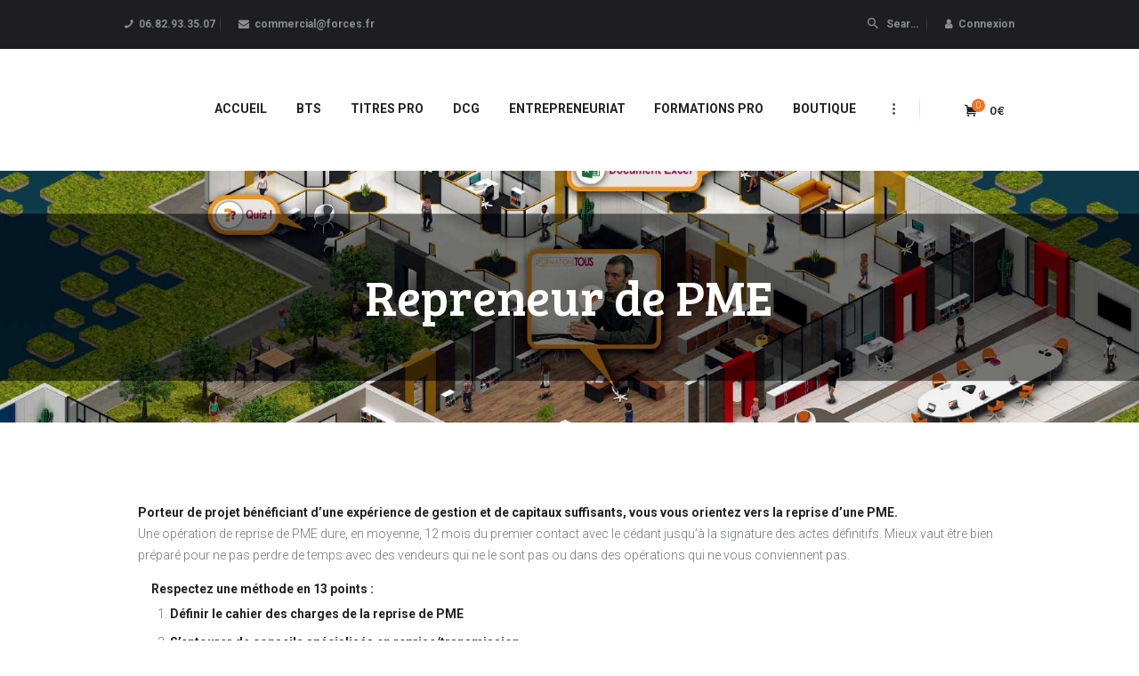

--- FILE ---
content_type: text/css
request_url: https://www.forces-lms.com/wp-content/themes/academee/css/__colors.css?ver=6.9
body_size: 401998
content:
/* ATTENTION! This file was generated automatically! Don&#039;t change it!!!
----------------------------------------------------------------------- */
body{font-family:Roboto,sans-serif;	font-size:1rem;	font-weight:300;	font-style:normal;	line-height:1.7857em;	text-decoration:none;	text-transform:none}p,ul,ol,dl,blockquote,address{margin-top:0em;	margin-bottom:1em}h1{font-family:Bree Serif,serif;	font-size:4.6667em;	font-weight:400;	font-style:normal;	line-height:1.071em;	text-decoration:none;	text-transform:uppercase;	letter-spacing:2px;	margin-top:1.05em;	margin-bottom:0.5433em}h2{font-family:Bree Serif,serif;	font-size:4em;	font-weight:400;	font-style:normal;	line-height:1.0833em;	text-decoration:none;	text-transform:none;	letter-spacing:-0.3px;	margin-top:1.01em;	margin-bottom:0.58em}h3{font-family:Bree Serif,serif;	font-size:3.333em;	font-weight:400;	font-style:normal;	line-height:1.2em;	text-decoration:none;	text-transform:none;	letter-spacing:-0.3px;	margin-top:1.27em;	margin-bottom:0.7em}h4{font-family:Bree Serif,serif;	font-size:2.6667em;	font-weight:400;	font-style:normal;	line-height:1.2em;	text-decoration:none;	text-transform:none;	letter-spacing:-0.3px;	margin-top:1.374em;	margin-bottom:0.75em}h5{font-family:Bree Serif,serif;	font-size:2.4em;	font-weight:400;	font-style:normal;	line-height:1.2222em;	text-decoration:none;	text-transform:none;	letter-spacing:0px;	margin-top:1.55em;	margin-bottom:0.85em}h6{font-family:Bree Serif,serif;	font-size:1.6em;	font-weight:400;	font-style:normal;	line-height:0.6667em;	text-decoration:none;	text-transform:none;	letter-spacing:0px;	margin-top:2.54em;	margin-bottom:1.6412em}input[type="text"],input[type="number"],input[type="email"],input[type="tel"],input[type="search"],input[type="password"],textarea,textarea.wp-editor-area,.select_container,select,.select_container select{font-family:Roboto,sans-serif;	font-size:0.933em;	font-weight:900;	font-style:normal;	line-height:1.2em;	text-decoration:none;	text-transform:none;	letter-spacing:0px}button,.wp-block-button .wp-block-button__link,input[type="button"],input[type="reset"],input[type="submit"],.theme_button,.gallery_preview_show .post_readmore,.more-link,div.esg-filter-wrapper .esg-filterbutton>span,.academee_tabs .academee_tabs_titles li a{font-family:Roboto,sans-serif;	font-size:14px;	font-weight:900;	font-style:normal;	line-height:1.5em;	text-decoration:none;	text-transform:uppercase;	letter-spacing:0.4px}.top_panel .slider_engine_revo .slide_title{font-family:Bree Serif,serif}blockquote,mark,ins,.logo_text,.post_price.price,.theme_scroll_down{font-family:Bree Serif,serif}.post_meta{font-family:Roboto,sans-serif;	font-size:14px;	font-weight:900;	font-style:normal;	line-height:1.5em;	text-decoration:none;	text-transform:uppercase;	letter-spacing:0px;	margin-top:0.4em}em,i,.post-date,.rss-date .post_date,.post_meta_item,.post_counters_item,.comments_list_wrap .comment_date,.comments_list_wrap .comment_time,.comments_list_wrap .comment_counters,.top_panel .slider_engine_revo .slide_subtitle,.logo_slogan,fieldset legend,.wp-caption-overlay .wp-caption .wp-caption-text,.wp-caption-overlay .wp-caption .wp-caption-dd,.format-audio .post_featured .post_audio_author,.trx_addons_audio_player .audio_author,.post_item_single .post_content .post_meta,.author_bio .author_link,.comments_list_wrap .comment_posted,.comments_list_wrap .comment_reply{font-family:Roboto,sans-serif}figure figcaption,.wp-caption .wp-caption-text,.wp-caption .wp-caption-dd,table th{font-family:Bree Serif,serif}.search_wrap .search_results .post_meta_item,.search_wrap .search_results .post_counters_item{font-family:Roboto,sans-serif}.logo_text{font-family:Bree Serif,serif;	font-size:1.8em;	font-weight:400;	font-style:normal;	line-height:1.25em;	text-decoration:none; letter-spacing:1px}.logo_footer_text{font-family:Bree Serif,serif}.menu_main_nav_area{font-size:14px;	line-height:1.5em}.menu_main_nav>li,.menu_main_nav>li>a{font-family:Roboto,sans-serif;	font-weight:900;	font-style:normal;	text-decoration:none;	text-transform:uppercase;	letter-spacing:0px}.menu_main_nav>li ul,.menu_main_nav>li ul>li,.menu_main_nav>li ul>li>a{font-family:Roboto,sans-serif;	font-size:13px;	font-weight:300;	font-style:normal;	line-height:1.5em;	text-decoration:none;	text-transform:none;	letter-spacing:0px}.menu_mobile .menu_mobile_nav_area>ul>li,.menu_mobile .menu_mobile_nav_area>ul>li>a{font-family:Roboto,sans-serif}.menu_mobile .menu_mobile_nav_area>ul>li li,.menu_mobile .menu_mobile_nav_area>ul>li li>a{font-family:Roboto,sans-serif}.sc_layouts_row,.sc_layouts_row input[type="text"]{font-family:Bree Serif,serif;	font-size:1rem;	font-weight:300;	font-style:normal;	line-height:1.5em}.sc_layouts_row.sc_layouts_row_type_narrow{font-family:Roboto,sans-serif}.sc_layouts_row .sc_button{font-family:Roboto,sans-serif;	font-size:14px;	font-weight:900;	font-style:normal;	line-height:1.5em;	text-decoration:none;	text-transform:uppercase;	letter-spacing:0.4px}.sc_layouts_menu_nav>li,.sc_layouts_menu_nav>li>a{font-family:Roboto,sans-serif;	font-weight:900;	font-style:normal;	font-size:14px;	text-decoration:none;	text-transform:uppercase;	letter-spacing:0px}.sc_layouts_menu_popup .sc_layouts_menu_nav>li,.sc_layouts_menu_popup .sc_layouts_menu_nav>li>a,.sc_layouts_menu_nav>li ul,.sc_layouts_menu_nav>li ul>li,.sc_layouts_menu_nav>li ul>li>a{font-family:Roboto,sans-serif;	font-size:13px;	font-weight:300;	font-style:normal;	line-height:1.5em;	text-decoration:none;	text-transform:none;	letter-spacing:0px}.sc_services_iconed .sc_services_item_title,.widget_contacts .contacts_logo + .contacts_description,.sc_layouts_row_type_narrow .search_wrap .search_field,.sc_layouts_row_type_compact .sc_layouts_cart_items_short,.sc_layouts_title_breadcrumbs,.sc_layouts_row_type_normal .sc_layouts_item{font-family:Roboto,sans-serif}.toc_menu_item .toc_menu_description,.sc_recent_news .post_item .post_footer .post_counters .post_counters_item,.sc_item_subtitle.sc_item_title_style_shadow,.sc_icons_item_title,.sc_price_title,.sc_price_price,.sc_courses_default .sc_courses_item_price,.sc_courses_default .trx_addons_hover_content .trx_addons_hover_links a,.sc_promo_modern .sc_promo_link2 span+span,.sc_skills_counter .sc_skills_total,.sc_skills_pie.sc_skills_compact_off .sc_skills_total,.slider_swiper .slide_info.slide_info_large .slide_title,.slider_style_modern .slider_controls_label span + span,.slider_pagination_wrap,.sc_slider_controller_info,.trx_addons_dropcap,.sc_skills_pie.sc_skills_compact_off .sc_skills_item_title,.sc_dishes_compact .sc_services_item_title,.sc_countdown_default .sc_countdown_digits span,.sc_testimonials_item_content,.sc_skills_counter .sc_skills_item_title,ul.wp-block-page-list li a,ul.wp-block-archives-list li a,ul.wp-block-categories-list li a,ul.wp-block-categories__list li a,.sc_testimonials_item_author_title,.widget ul li a,.comment-author-link,.sc_services_default .sc_services_item_number,.courses_single .courses_page_meta,.courses_single .sc_courses_item_price,.widget_contacts .contacts_info span{font-family:Bree Serif,serif}.sc_item_subtitle,.sc_recent_news .post_item .post_meta,.sc_action_item_description,.sc_price_description,.sc_price_details,.sc_promo_modern .sc_promo_link2 span,.slider_style_modern .slider_controls_label span,.slider_titles_outside_wrap .slide_cats,.slider_titles_outside_wrap .slide_subtitle,.sc_team .sc_team_item_subtitle,.sc_dishes .sc_dishes_item_subtitle,.sc_services .sc_services_item_subtitle,.team_member_page .team_member_brief_info_text,.sc_testimonials_item_author_title,.sc_testimonials_item_content:before,.widget_calendar th{font-family:Roboto,sans-serif}.sc_button,.sc_button_simple,.sc_form button,.sc_action_item_link,.sc_price_link{font-family:Roboto,sans-serif;	font-size:14px;	font-weight:900;	font-style:normal;	line-height:1.5em;	text-decoration:none;	text-transform:uppercase;	letter-spacing:0.4px}.sc_matches_other .sc_matches_item_logo1 img,.sc_matches_other .sc_matches_item_logo2 img,.sc_points_table .sc_points_table_logo img{-webkit-border-radius:0; -ms-border-radius:0; border-radius:0}.vc_tta.vc_tta-accordion .vc_tta-panel-title .vc_tta-title-text{font-family:Roboto,sans-serif}.vc_progress_bar.vc_progress_bar_narrow .vc_single_bar .vc_label .vc_label_units,.vc_progress_bar.vc_progress_bar_narrow .vc_single_bar .vc_label,.vc_icon_element.vc_icon_element-outer + .wpb_text_column.wpb_content_element p{font-family:Bree Serif,serif}.woocommerce .checkout table.shop_table .product-name .variation,.woocommerce .shop_table.order_details td.product-name .variation,.single-product div.product .trx-stretch-width .woocommerce-tabs .wc-tabs li a{font-family:Roboto,sans-serif}.woocommerce ul.products li.product .price,.woocommerce-page ul.products li.product .price,.woocommerce ul.products li.product .post_header,.woocommerce-page ul.products li.product .post_header,.woocommerce .shop_table th,.woocommerce span.onsale,.woocommerce div.product p.price,.woocommerce div.product span.price,.woocommerce div.product .summary .stock,.woocommerce #reviews #comments ol.commentlist li .comment-text p.meta strong,.woocommerce-page #reviews #comments ol.commentlist li .comment-text p.meta strong,.woocommerce table.cart td.product-name a,.woocommerce-page table.cart td.product-name a,.woocommerce #content table.cart td.product-name a,.woocommerce-page #content table.cart td.product-name a,.woocommerce .checkout table.shop_table .product-name,.woocommerce .shop_table.order_details td.product-name,.woocommerce .order_details li strong,.woocommerce-MyAccount-navigation,.woocommerce-MyAccount-content .woocommerce-Address-title a,.woocommerce.widget_shopping_cart .total,.woocommerce .widget_shopping_cart .total,.woocommerce-page.widget_shopping_cart .total,.woocommerce-page .widget_shopping_cart .total,.woocommerce.widget_shopping_cart .quantity,.woocommerce .widget_shopping_cart .quantity,.woocommerce-page.widget_shopping_cart .quantity,.woocommerce-page .widget_shopping_cart .quantity,.widget_price_filter .price_label,.woocommerce.widget_recently_viewed_products ul.product_list_widget li,.woocommerce div.product form.cart .variations label{font-family:Bree Serif,serif}#btn-buy,.woocommerce ul.products li.product .button,.woocommerce div.product form.cart .button,.woocommerce .woocommerce-message .button,.woocommerce #review_form #respond p.form-submit input[type="submit"],.woocommerce-page #review_form #respond p.form-submit input[type="submit"],.woocommerce table.my_account_orders .order-actions .button,.woocommerce .button,.woocommerce-page .button,.woocommerce a.button,.woocommerce button.button,.woocommerce input.button,.woocommerce #respond input#submit,.woocommerce input[type="button"],.woocommerce-page input[type="button"],.woocommerce input[type="submit"],.woocommerce-page input[type="submit"]{font-family:Roboto,sans-serif;	font-size:14px;	font-weight:900;	font-style:normal;	line-height:1.5em;	text-decoration:none;	text-transform:uppercase;	letter-spacing:0.4px}.woocommerce ul.products li.product .post_header .post_tags,.woocommerce div.product .product_meta span>a,.woocommerce div.product .product_meta span>span,.woocommerce div.product form.cart .reset_variations,.woocommerce #reviews #comments ol.commentlist li .comment-text p.meta time,.woocommerce-page #reviews #comments ol.commentlist li .comment-text p.meta time{font-family:Roboto,sans-serif}textarea.wp-editor-area{-webkit-border-radius:0 0 0 0; -ms-border-radius:0 0 0 0; border-radius:0 0 0 0}/* Radius 50% or 0 */.widget li a img{-webkit-border-radius:0; -ms-border-radius:0; border-radius:0}.scheme_default body{background-color:#ffffff}.scheme_default{color:#717778}.scheme_default h1,.scheme_default h2,.scheme_default h3,.scheme_default h4,.scheme_default h5,.scheme_default h6,.scheme_default h1 a,.scheme_default h2 a,.scheme_default h3 a,.scheme_default h4 a,.scheme_default h5 a,.scheme_default h6 a,.scheme_default li a,.scheme_default [class*="color_style_"] h1 a,.scheme_default [class*="color_style_"] h2 a,.scheme_default [class*="color_style_"] h3 a,.scheme_default [class*="color_style_"] h4 a,.scheme_default [class*="color_style_"] h5 a,.scheme_default [class*="color_style_"] h6 a,.scheme_default [class*="color_style_"] li a{color:#212323}.scheme_default h1 a:hover,.scheme_default h2 a:hover,.scheme_default h3 a:hover,.scheme_default h4 a:hover,.scheme_default h5 a:hover,.scheme_default h6 a:hover,.scheme_default li a:hover{color:#f37321}.scheme_default .color_style_link2 h1 a:hover,.scheme_default .color_style_link2 h2 a:hover,.scheme_default .color_style_link2 h3 a:hover,.scheme_default .color_style_link2 h4 a:hover,.scheme_default .color_style_link2 h5 a:hover,.scheme_default .color_style_link2 h6 a:hover,.scheme_default .color_style_link2 li a:hover{color:#efa9a6}.scheme_default .color_style_link3 h1 a:hover,.scheme_default .color_style_link3 h2 a:hover,.scheme_default .color_style_link3 h3 a:hover,.scheme_default .color_style_link3 h4 a:hover,.scheme_default .color_style_link3 h5 a:hover,.scheme_default .color_style_link3 h6 a:hover,.scheme_default .color_style_link3 li a:hover{color:#ddb837}.scheme_default .color_style_dark h1 a:hover,.scheme_default .color_style_dark h2 a:hover,.scheme_default .color_style_dark h3 a:hover,.scheme_default .color_style_dark h4 a:hover,.scheme_default .color_style_dark h5 a:hover,.scheme_default .color_style_dark h6 a:hover,.scheme_default .color_style_dark li a:hover{color:#f37321}.scheme_default dt,.scheme_default b,.scheme_default strong,.scheme_default i,.scheme_default em,.scheme_default mark,.scheme_default ins{color:#212323}.scheme_default s,.scheme_default strike,.scheme_default del{color:#c4c6c6}.scheme_default code{color:#585858;	background-color:#ffffff;	border-color:#e3e3e3}.scheme_default code a{color:#f37321}.scheme_default code a:hover{color:#f373210}.scheme_default a{color:#f37321}.scheme_default a:hover{color:#f37321}.scheme_default .color_style_link2 a{color:#efa9a6}.scheme_default .color_style_link2 a:hover{color:#8be77c}.scheme_default .color_style_link3 a{color:#ddb837}.scheme_default .color_style_link3 a:hover{color:#eec432}.scheme_default .color_style_dark a{color:#212323}.scheme_default .color_style_dark a:hover{color:#f37321}.scheme_default blockquote{color:#ffffff;	background-color:#f37321}.scheme_default blockquote:before{color:#ffffff}.scheme_default blockquote a{color:#ffffff}.scheme_default blockquote a:hover{color:#f37321}.scheme_default table th,.scheme_default table th + th,.scheme_default table td + th{border-color:#313131}.scheme_default table td,.scheme_default table th + td,.scheme_default table td + td{color:#333333;	border-color:#e3e3e3}.scheme_default table th{color:#ffffff;	background-color:#ffffff}.scheme_default table>tbody>tr:nth-child(2n+1)>td{background-color:rgba(240,240,240,0.4)}.scheme_default table>tbody>tr:nth-child(2n)>td{background-color:#f0f0f0}.scheme_default table th a:hover{color:#1e1d22}.scheme_default .trx_addons_absent table th a:hover{color:#ffffff}.scheme_default hr{border-color:#dae2e3}.scheme_default figure figcaption,.scheme_default .wp-caption .wp-caption-text,.scheme_default .wp-caption .wp-caption-dd,.scheme_default .wp-caption-overlay .wp-caption .wp-caption-text,.scheme_default .wp-caption-overlay .wp-caption .wp-caption-dd{color:#ffffff;	background-color:#ffffff}.scheme_default ul>li:before{color:#f37321}.scheme_default button[disabled],.scheme_default .comment-form input[type="submit"][disabled],.scheme_default .wpcf7-form input[type="submit"][disabled],.scheme_default input[type="button"][disabled]{background-color:#c4c6c6 !important}.scheme_default .mc4wp-form input[type="submit"][disabled]{color:#717778 !important}.scheme_default .widget_search form:after,.scheme_default .woocommerce.widget_product_search form:after,.scheme_default .widget_display_search form:after,.scheme_default #bbpress-forums #bbp-search-form:after{color:#212323}.scheme_default .widget_search form:hover:after,.scheme_default .woocommerce.widget_product_search form:hover:after,.scheme_default .widget_display_search form:hover:after,.scheme_default #bbpress-forums #bbp-search-form:hover:after{color:#212323}.scheme_default .wp-block-search .wp-block-search__button{background-color:#f37321;	color:#ffffff}.scheme_default .wp-block-search .wp-block-search__button:hover{background-color:#f37321}.scheme_default .trx_addons_field_error,.scheme_default input[type="text"].trx_addons_field_error{background-color:#f37321;	border-color:#f37321}.scheme_default .search_wrap .search_form_wrap .search_form .search_submit{color:#212323}.scheme_default .sc_layouts_row_type_narrow .search_wrap .search_form_wrap .search_form .search_submit{color:#888e8f}.scheme_default fieldset{border-color:#dae2e3}.scheme_default fieldset legend{color:#212323;	background-color:#ffffff}.scheme_default .woocommerce form .form-row input.input-text::-webkit-input-placeholder{color:#212323}.scheme_default .woocommerce form .form-row input.input-text::-moz-placeholder{color:#212323}.scheme_default .woocommerce form .form-row input.input-text:-ms-input-placeholder{color:#212323}.scheme_default .woocommerce form .form-row input.input-text:-moz-placeholder{color:#212323}.scheme_default input[placeholder]{color:#212323;opacity:1}.scheme_default input::-webkit-input-placeholder{color:#212323; opacity:1}.scheme_default input::-moz-placeholder{color:#212323; opacity:1}.scheme_default input:-ms-input-placeholder{color:#212323; opacity:1}.scheme_default input:-moz-placeholder{color:#212323;opacity:1}.scheme_default form.wpcf7-form input[placeholder]{color:#212323;opacity:1}.scheme_default form.wpcf7-form input::-webkit-input-placeholder{color:#212323; opacity:1}.scheme_default form.wpcf7-form input::-moz-placeholder{color:#212323; opacity:1}.scheme_default form.wpcf7-form input:-ms-input-placeholder{color:#212323; opacity:1}.scheme_default form.wpcf7-form input:-moz-placeholder{color:#212323;opacity:1}.scheme_default textarea[placeholder]{color:#212323;opacity:1}.scheme_default textarea::-webkit-input-placeholder{color:#212323;opacity:1}.scheme_default textarea::-moz-placeholder{color:#212323;opacity:1}.scheme_default textarea:-ms-input-placeholder{color:#212323; opacity:1}.scheme_default textarea:-moz-placeholder{color:#212323;opacity:1}.scheme_default input.trx_addons_field_error[placeholder]{color:#212323; opacity:1}.scheme_default input.trx_addons_field_error::-webkit-input-placeholder{color:#212323; opacity:1}.scheme_default input.trx_addons_field_error::-moz-placeholder{color:#212323;opacity:1}.scheme_default input.trx_addons_field_error:-ms-input-placeholder{color:#212323; opacity:1}.scheme_default input.trx_addons_field_error:-moz-placeholder{color:#212323; opacity:1}.scheme_default textarea.trx_addons_field_error[placeholder]{color:#212323; opacity:1}.scheme_default textarea.trx_addons_field_error::-webkit-input-placeholder{color:#212323;opacity:1}.scheme_default textarea.trx_addons_field_error::-moz-placeholder{color:#212323; opacity:1}.scheme_default textarea.trx_addons_field_error:-moz-placeholder{color:#212323;opacity:1}.scheme_default textarea.trx_addons_field_error:-ms-input-placeholder{color:#212323;opacity:1}.scheme_default input.trx_addons_field_error:focus[placeholder]{color:#212323;opacity:1}.scheme_default input.trx_addons_field_error:focus::-webkit-input-placeholder{color:#212323;opacity:1}.scheme_default input.trx_addons_field_error:focus::-moz-placeholder{color:#212323;opacity:1}.scheme_default input.trx_addons_field_error:focus:-ms-input-placeholder{color:#212323;opacity:1}.scheme_default input.trx_addons_field_error:focus:-moz-placeholder{color:#212323;opacity:1}.scheme_default textarea.trx_addons_field_error:focus[placeholder]{color:#212323;opacity:1}.scheme_default textarea.trx_addons_field_error:focus::-webkit-input-placeholder{color:#212323;opacity:1}.scheme_default textarea.trx_addons_field_error:focus::-moz-placeholder{color:#212323;opacity:1}.scheme_default textarea.trx_addons_field_error:focus:-ms-input-placeholder{color:#212323; opacity:1}.scheme_default textarea.trx_addons_field_error:focus:-moz-placeholder{color:#212323;opacity:1}.scheme_default input[type="search"]::-webkit-input-placeholder{color:#212323;opacity:1}.scheme_default input[type="search"]::-moz-placeholder{color:#212323;opacity:1}.scheme_default input[type="search"]:-ms-input-placeholder{color:#212323;opacity:1}.scheme_default input[type="text"]::-webkit-input-placeholder{color:#ffffff;opacity:1}.scheme_default input[type="text"]::-moz-placeholder{color:#ffffff;opacity:1}.scheme_default input[type="text"]:-ms-input-placeholder{color:#ffffff; opacity:1}.scheme_default .sc_form input[type="text"]::-webkit-input-placeholder{color:#212323;opacity:1}.scheme_default .sc_form input[type="text"]::-moz-placeholder{color:#212323;opacity:1}.scheme_default .sc_form input[type="text"]:-ms-input-placeholder{color:#212323;opacity:1}.scheme_default .sc_form input[type="text"]:-moz-placeholder{color:#212323;opacity:1}.scheme_default .mc4wp-form input[type="email"]::-webkit-input-placeholder{color:#c4c6c6;opacity:1}.scheme_default .mc4wp-form input[type="email"]::-moz-placeholder{color:#c4c6c6;opacity:1}.scheme_default .mc4wp-form input[type="email"]:-ms-input-placeholder{color:#c4c6c6; opacity:1}.scheme_default .mc4wp-form input[type="email"]:-moz-placeholder{color:#c4c6c6;opacity:1}.scheme_default .comments_wrap .comments_field input::-webkit-input-placeholder{color:#212323;opacity:1}.scheme_default .comments_wrap .comments_field input::-moz-placeholder{color:#212323;opacity:1}.scheme_default .comments_wrap .comments_field input:-ms-input-placeholder{color:#212323; opacity:1}.scheme_default .comments_wrap .comments_field input:-moz-placeholder{color:#212323; opacity:1}.scheme_default .sc_layouts_row_type_narrow .search_form input::-webkit-input-placeholder{color:#888e8f!important;opacity:1}.scheme_default .sc_layouts_row_type_narrow .search_form input::-moz-placeholder{color:#888e8f!important;opacity:1}.scheme_default .sc_layouts_row_type_narrow .search_form input:-ms-input-placeholder{color:#888e8f!important;opacity:1}.scheme_default input[type="text"],.scheme_default input[type="number"],.scheme_default input[type="email"],.scheme_default input[type="search"],.scheme_default input[type="tel"],.scheme_default input[type="password"],.scheme_default .select2-container .select2-choice,.scheme_default .select2-container .select2-selection,.scheme_default textarea,.scheme_default textarea.wp-editor-area,.scheme_default #buddypress .dir-search input[type="search"],.scheme_default #buddypress .dir-search input[type="text"],.scheme_default #buddypress .groups-members-search input[type="search"],.scheme_default #buddypress .groups-members-search input[type="text"],.scheme_default #buddypress .standard-form input[type="color"],.scheme_default #buddypress .standard-form input[type="date"],.scheme_default #buddypress .standard-form input[type="datetime-local"],.scheme_default #buddypress .standard-form input[type="datetime"],.scheme_default #buddypress .standard-form input[type="email"],.scheme_default #buddypress .standard-form input[type="month"],.scheme_default #buddypress .standard-form input[type="number"],.scheme_default #buddypress .standard-form input[type="password"],.scheme_default #buddypress .standard-form input[type="range"],.scheme_default #buddypress .standard-form input[type="search"],.scheme_default #buddypress .standard-form input[type="tel"],.scheme_default #buddypress .standard-form input[type="text"],.scheme_default #buddypress .standard-form input[type="time"],.scheme_default #buddypress .standard-form input[type="url"],.scheme_default #buddypress .standard-form input[type="week"],.scheme_default #buddypress .standard-form select,.scheme_default #buddypress .standard-form textarea,.scheme_default #buddypress form#whats-new-form textarea,.scheme_default #booked-page-form input[type="email"],.scheme_default #booked-page-form input[type="text"],.scheme_default #booked-page-form input[type="password"],.scheme_default #booked-page-form textarea,.scheme_default .booked-upload-wrap,.scheme_default .booked-upload-wrap input{color:#212323;	border-color:#f0f0f0;	background-color:#f0f0f0}.scheme_default .select_container{color:#212323;	border-color:#f0f0f0}.scheme_default input[type="text"]:focus,.scheme_default input[type="number"]:focus,.scheme_default input[type="email"]:focus,.scheme_default input[type="search"]:focus,.scheme_default input[type="tel"]:focus,.scheme_default input[type="search"]:focus,.scheme_default input[type="password"]:focus,.scheme_default select option:hover,.scheme_default select option:focus,.scheme_default .select2-container .select2-choice:hover,.scheme_default textarea:focus,.scheme_default textarea.wp-editor-area:focus,.scheme_default #buddypress .dir-search input[type="search"]:focus,.scheme_default #buddypress .dir-search input[type="text"]:focus,.scheme_default #buddypress .groups-members-search input[type="search"]:focus,.scheme_default #buddypress .groups-members-search input[type="text"]:focus,.scheme_default #buddypress .standard-form input[type="color"]:focus,.scheme_default #buddypress .standard-form input[type="date"]:focus,.scheme_default #buddypress .standard-form input[type="datetime-local"]:focus,.scheme_default #buddypress .standard-form input[type="datetime"]:focus,.scheme_default #buddypress .standard-form input[type="email"]:focus,.scheme_default #buddypress .standard-form input[type="month"]:focus,.scheme_default #buddypress .standard-form input[type="number"]:focus,.scheme_default #buddypress .standard-form input[type="password"]:focus,.scheme_default #buddypress .standard-form input[type="range"]:focus,.scheme_default #buddypress .standard-form input[type="search"]:focus,.scheme_default #buddypress .standard-form input[type="tel"]:focus,.scheme_default #buddypress .standard-form input[type="text"]:focus,.scheme_default #buddypress .standard-form input[type="time"]:focus,.scheme_default #buddypress .standard-form input[type="url"]:focus,.scheme_default #buddypress .standard-form input[type="week"]:focus,.scheme_default #buddypress .standard-form select:focus,.scheme_default #buddypress .standard-form textarea:focus,.scheme_default #buddypress form#whats-new-form textarea:focus,.scheme_default #booked-page-form input[type="email"]:focus,.scheme_default #booked-page-form input[type="text"]:focus,.scheme_default #booked-page-form input[type="password"]:focus,.scheme_default #booked-page-form textarea:focus,.scheme_default .booked-upload-wrap:hover,.scheme_default .booked-upload-wrap input:focus{color:#212323;	border-color:#e7e7e7;	background-color:#e7e7e7}.scheme_default .select_container:hover{color:#212323;	border-color:#e7e7e7}.scheme_default .select_container:before{color:#212323}.scheme_default .select_container:focus:before,.scheme_default .select_container:hover:before{color:#212323;	background-color:#e7e7e7}.scheme_default .select_container:after{color:#212323}.scheme_default .select_container:focus:after,.scheme_default .select_container:hover:after{color:#212323}.scheme_default .select_container select{color:#212323;	background:#f0f0f0 !important}.scheme_default .select_container select:focus{color:#212323}.scheme_default .select2-results{color:#212323;	border-color:#e7e7e7;	background:#f0f0f0}.scheme_default .select2-results .select2-highlighted{color:#212323;	background:#e7e7e7}.scheme_default .wpcf7-form input[type="checkbox"] + span:before,.scheme_default input[type="radio"] + label:before,.scheme_default input[type="checkbox"] + label:before{border-color:#f0f0f0;	background-color:#f0f0f0}.scheme_default .sc_button_simple:not(.sc_button_bg_image),.scheme_default .sc_button_simple:not(.sc_button_bg_image):before,.scheme_default .sc_button_simple:not(.sc_button_bg_image):after{color:#f37321}.scheme_default .sc_button_simple:not(.sc_button_bg_image):hover,.scheme_default .sc_button_simple:not(.sc_button_bg_image):hover:before,.scheme_default .sc_button_simple:not(.sc_button_bg_image):hover:after{color:#f37321 !important}.scheme_default .sc_services_content .sc_button_simple:not(.sc_button_bg_image):hover,.scheme_default .sc_services_content .sc_button_simple:not(.sc_button_bg_image):hover:before,.scheme_default .sc_services_content .sc_button_simple:not(.sc_button_bg_image):hover:after{color:#ffffff !important}.scheme_default .sc_button_simple.color_style_link2:not(.sc_button_bg_image),.scheme_default .sc_button_simple.color_style_link2:not(.sc_button_bg_image):before,.scheme_default .sc_button_simple.color_style_link2:not(.sc_button_bg_image):after,.scheme_default .color_style_link2 .sc_button_simple:not(.sc_button_bg_image),.scheme_default .color_style_link2 .sc_button_simple:not(.sc_button_bg_image):before,.scheme_default .color_style_link2 .sc_button_simple:not(.sc_button_bg_image):after{color:#efa9a6}.scheme_default .sc_button_simple.color_style_link2:not(.sc_button_bg_image):hover,.scheme_default .sc_button_simple.color_style_link2:not(.sc_button_bg_image):hover:before,.scheme_default .sc_button_simple.color_style_link2:not(.sc_button_bg_image):hover:after,.scheme_default .color_style_link2 .sc_button_simple:not(.sc_button_bg_image):hover,.scheme_default .color_style_link2 .sc_button_simple:not(.sc_button_bg_image):hover:before,.scheme_default .color_style_link2 .sc_button_simple:not(.sc_button_bg_image):hover:after{color:#8be77c}.scheme_default .sc_button_simple.color_style_link3:not(.sc_button_bg_image),.scheme_default .sc_button_simple.color_style_link3:not(.sc_button_bg_image):before,.scheme_default .sc_button_simple.color_style_link3:not(.sc_button_bg_image):after,.scheme_default .color_style_link3 .sc_button_simple:not(.sc_button_bg_image),.scheme_default .color_style_link3 .sc_button_simple:not(.sc_button_bg_image):before,.scheme_default .color_style_link3 .sc_button_simple:not(.sc_button_bg_image):after{color:#ddb837}.scheme_default .sc_button_simple.color_style_link3:not(.sc_button_bg_image):hover,.scheme_default .sc_button_simple.color_style_link3:not(.sc_button_bg_image):hover:before,.scheme_default .sc_button_simple.color_style_link3:not(.sc_button_bg_image):hover:after,.scheme_default .color_style_link3 .sc_button_simple:not(.sc_button_bg_image):hover,.scheme_default .color_style_link3 .sc_button_simple:not(.sc_button_bg_image):hover:before,.scheme_default .color_style_link3 .sc_button_simple:not(.sc_button_bg_image):hover:after{color:#eec432}.scheme_default .sc_button_simple.color_style_dark:not(.sc_button_bg_image),.scheme_default .sc_button_simple.color_style_dark:not(.sc_button_bg_image):before,.scheme_default .sc_button_simple.color_style_dark:not(.sc_button_bg_image):after,.scheme_default .color_style_dark .sc_button_simple:not(.sc_button_bg_image),.scheme_default .color_style_dark .sc_button_simple:not(.sc_button_bg_image):before,.scheme_default .color_style_dark .sc_button_simple:not(.sc_button_bg_image):after{color:#212323}.scheme_default .sc_button_simple.color_style_dark:not(.sc_button_bg_image):hover,.scheme_default .sc_button_simple.color_style_dark:not(.sc_button_bg_image):hover:before,.scheme_default .sc_button_simple.color_style_dark:not(.sc_button_bg_image):hover:after,.scheme_default .color_style_dark .sc_button_simple:not(.sc_button_bg_image):hover,.scheme_default .color_style_dark .sc_button_simple:not(.sc_button_bg_image):hover:before,.scheme_default .color_style_dark .sc_button_simple:not(.sc_button_bg_image):hover:after{color:#f37321}.scheme_default .sc_button_bordered:not(.sc_button_bg_image){color:#f37321;	border-color:#f37321}.scheme_default .sc_button_bordered:not(.sc_button_bg_image):hover{color:#f37321 !important;	border-color:#f37321 !important}.scheme_default .sc_button_bordered.color_style_link2:not(.sc_button_bg_image){color:#efa9a6;	border-color:#efa9a6}.scheme_default .sc_button_bordered.color_style_link2:not(.sc_button_bg_image):hover{color:#8be77c !important;	border-color:#8be77c !important}.scheme_default .sc_button_bordered.color_style_link3:not(.sc_button_bg_image){color:#ddb837;	border-color:#ddb837}.scheme_default .sc_button_bordered.color_style_link3:not(.sc_button_bg_image):hover{color:#eec432 !important;	border-color:#eec432 !important}.scheme_default .sc_button_bordered.color_style_dark:not(.sc_button_bg_image){color:#212323;	border-color:#212323}.scheme_default .sc_button_bordered.color_style_dark:not(.sc_button_bg_image):hover{color:#f37321 !important;	border-color:#f37321 !important}.scheme_default button,.scheme_default .wp-block-button:not(.is-style-outline) .wp-block-button__link,.scheme_default input[type="reset"],.scheme_default input[type="submit"],.scheme_default input[type="button"],.scheme_default .more-link,.scheme_default .comments_wrap .form-submit input[type="submit"],.scheme_default .sc_button_default,.scheme_default .sc_button:not(.sc_button_simple):not(.sc_button_bordered):not(.sc_button_bg_image),.scheme_default .sc_action_item_link,.scheme_default .socials_share:not(.socials_type_drop) .social_icon,.scheme_default #tribe-bar-form .tribe-bar-submit input[type="submit"],.scheme_default #tribe-bar-form.tribe-bar-mini .tribe-bar-submit input[type="submit"],.scheme_default #tribe-bar-views li.tribe-bar-views-option a,.scheme_default #tribe-bar-views .tribe-bar-views-list .tribe-bar-views-option.tribe-bar-active a,.scheme_default #tribe-events .tribe-events-button,.scheme_default .tribe-events-button,.scheme_default .tribe-events-cal-links a,.scheme_default .tribe-events-sub-nav li a,.scheme_default .woocommerce #respond input#submit,.scheme_default .woocommerce .button,.scheme_default .woocommerce-page .button,.scheme_default .woocommerce a.button,.scheme_default .woocommerce-page a.button,.scheme_default .woocommerce button.button,.scheme_default .woocommerce-page button.button,.scheme_default .woocommerce input.button,.scheme_default .woocommerce-page input.button,.scheme_default .woocommerce input[type="button"],.scheme_default .woocommerce-page input[type="button"],.scheme_default .woocommerce input[type="submit"],.scheme_default .woocommerce-page input[type="submit"],.scheme_default .woocommerce nav.woocommerce-pagination ul li a,.scheme_default .woocommerce #respond input#submit.alt,.scheme_default .woocommerce a.button.alt,.scheme_default .woocommerce button.button.alt,.scheme_default .woocommerce input.button.alt{color:#ffffff;	background-color:#f37321;	box-shadow:0px 0px 0 13px rgba(243,115,33,0.4); -webkit-box-shadow:0px 0px 0 13px rgba(243,115,33,0.4); -moz-box-shadow:0px 0px 0 13px rgba(243,115,33,0.4); -o-box-shadow:0px 0px 0 13px rgba(243,115,33,0.4)}.scheme_default .wp-block-button.is-style-outline .wp-block-button__link{color:#f37321;	border-color:#f37321}.scheme_default .sc_button.custom_button:not(.sc_button_simple):not(.sc_button_bordered):not(.sc_button_bg_image),.scheme_default .sticky a.more-link{background-color:#ffffff;	color:#212323;	box-shadow:0px 0px 0 13px #efa9a6; -webkit-box-shadow:0px 0px 0 13px #efa9a6; -moz-box-shadow:0px 0px 0 13px #efa9a6; -o-box-shadow:0px 0px 0 13px #efa9a6}.scheme_default .sc_button.custom_button:not(.sc_button_simple):not(.sc_button_bordered):not(.sc_button_bg_image):hover,.scheme_default .sticky a.more-link:hover{background-color:#212323;	box-shadow:0px 0px 0 13px rgba(33,35,35,0.4); -webkit-box-shadow:0px 0px 0 13px rgba(33,35,35,0.4); -moz-box-shadow:0px 0px 0 13px rgba(33,35,35,0.4); -o-box-shadow:0px 0px 0 13px rgba(33,35,35,0.4)}.scheme_default .theme_button{color:#ffffff !important;	background-color:#f37321 !important}.scheme_default .sc_price_link{color:#ffffff;	background-color:#f37321;	border-color:#ffaca8}.scheme_default .sc_button_default.color_style_link2,.scheme_default .sc_button.color_style_link2:not(.sc_button_simple):not(.sc_button_bordered):not(.sc_button_bg_image){background-color:#efa9a6}.scheme_default .sc_button_default.color_style_link3,.scheme_default .sc_button.color_style_link3:not(.sc_button_simple):not(.sc_button_bordered):not(.sc_button_bg_image){background-color:#ddb837}.scheme_default .sc_button_default.color_style_dark,.scheme_default .sc_button.color_style_dark:not(.sc_button_simple):not(.sc_button_bordered):not(.sc_button_bg_image){color:#ffffff;	background-color:#212323}.scheme_default button:hover,.scheme_default button:focus,.scheme_default .wp-block-button:not(.is-style-outline) .wp-block-button__link:hover,.scheme_default input[type="submit"]:hover,.scheme_default input[type="submit"]:focus,.scheme_default input[type="reset"]:hover,.scheme_default input[type="reset"]:focus,.scheme_default input[type="button"]:hover,.scheme_default input[type="button"]:focus,.scheme_default .more-link:hover,.scheme_default .comments_wrap .form-submit input[type="submit"]:hover,.scheme_default .comments_wrap .form-submit input[type="submit"]:focus,.scheme_default .sc_button_default:hover,.scheme_default .sc_button:not(.sc_button_simple):not(.sc_button_bordered):not(.sc_button_bg_image):hover,.scheme_default .sc_action_item_link:hover,.scheme_default .socials_share:not(.socials_type_drop) .social_icon:hover,.scheme_default #tribe-bar-form .tribe-bar-submit input[type="submit"]:hover,.scheme_default #tribe-bar-form .tribe-bar-submit input[type="submit"]:focus,.scheme_default #tribe-bar-form.tribe-bar-mini .tribe-bar-submit input[type="submit"]:hover,.scheme_default #tribe-bar-form.tribe-bar-mini .tribe-bar-submit input[type="submit"]:focus,.scheme_default #tribe-bar-views li.tribe-bar-views-option a:hover,.scheme_default #tribe-bar-views .tribe-bar-views-list .tribe-bar-views-option.tribe-bar-active a:hover,.scheme_default #tribe-events .tribe-events-button:hover,.scheme_default .tribe-events-button:hover,.scheme_default .tribe-events-cal-links a:hover,.scheme_default .tribe-events-sub-nav li a:hover,.scheme_default .woocommerce #respond input#submit:hover,.scheme_default .woocommerce .button:hover,.scheme_default .woocommerce-page .button:hover,.scheme_default .woocommerce a.button:hover,.scheme_default .woocommerce-page a.button:hover,.scheme_default .woocommerce button.button:hover,.scheme_default .woocommerce-page button.button:hover,.scheme_default .woocommerce input.button:hover,.scheme_default .woocommerce-page input.button:hover,.scheme_default .woocommerce input[type="button"]:hover,.scheme_default .woocommerce-page input[type="button"]:hover,.scheme_default .woocommerce input[type="submit"]:hover,.scheme_default .woocommerce-page input[type="submit"]:hover,.scheme_default .woocommerce nav.woocommerce-pagination ul li a:hover,.scheme_default .woocommerce nav.woocommerce-pagination ul li span.current{color:#ffffff;	background-color:#f37321;	box-shadow:0px 0px 0 13px rgba(243,115,33,0.4); -webkit-box-shadow:0px 0px 0 13px rgba(243,115,33,0.4); -moz-box-shadow:0px 0px 0 13px rgba(243,115,33,0.4); -o-box-shadow:0px 0px 0 13px rgba(243,115,33,0.4)}.scheme_default .wp-block-button.is-style-outline .wp-block-button__link:hover{color:#f37321;	border-color:#f37321}.scheme_default .sc_button.sc_button_default2:not(.sc_button_simple):not(.sc_button_bordered),.scheme_default .sc_action_item_link.sc_button_default2{color:#ffffff;	background-color:#f37321;	box-shadow:0px 0px 0 13px rgba(243,115,33,0.4); -webkit-box-shadow:0px 0px 0 13px rgba(243,115,33,0.4); -moz-box-shadow:0px 0px 0 13px rgba(243,115,33,0.4); -o-box-shadow:0px 0px 0 13px rgba(243,115,33,0.4)}.scheme_default .sc_button.sc_button_default2:not(.sc_button_simple):not(.sc_button_bordered):hover,.scheme_default .sc_action_item_link.sc_button_default2:hover{color:#ffffff;	background-color:#f37321;	box-shadow:0px 0px 0 13px rgba(243,115,33,0.4); -webkit-box-shadow:0px 0px 0 13px rgba(243,115,33,0.4); -moz-box-shadow:0px 0px 0 13px rgba(243,115,33,0.4); -o-box-shadow:0px 0px 0 13px rgba(243,115,33,0.4)}.scheme_default .woocommerce #respond input#submit.alt:hover,.scheme_default .woocommerce a.button.alt:hover,.scheme_default .woocommerce button.button.alt:hover,.scheme_default .woocommerce input.button.alt:hover{color:#ffffff;	background-color:#f37321}.scheme_default .theme_button:hover,.scheme_default .theme_button:focus{color:#1d1d1d !important;	background-color:#ff8630 !important}.scheme_default .sc_price .sc_price_link,.scheme_default .sc_price_link{box-shadow:0px 0px 0 13px rgba(243,115,33,0.4)!important; -webkit-box-shadow:0px 0px 0 13px rgba(243,115,33,0.4)!important; -moz-box-shadow:0px 0px 0 13px rgba(243,115,33,0.4)!important; -o-box-shadow:0px 0px 0 13px rgba(243,115,33,0.4)!important}.scheme_default .sc_price:hover .sc_price_link,.scheme_default .sc_price_link:hover{color:#ffffff;	background-color:#f37321;	box-shadow:0px 0px 0 13px rgba(243,115,33,0.4)!important; -webkit-box-shadow:0px 0px 0 13px rgba(243,115,33,0.4)!important; -moz-box-shadow:0px 0px 0 13px rgba(243,115,33,0.4)!important; -o-box-shadow:0px 0px 0 13px rgba(243,115,33,0.4)!important}.scheme_default .sc_button_default.color_style_link2:hover,.scheme_default .sc_button.color_style_link2:not(.sc_button_simple):not(.sc_button_bordered):not(.sc_button_bg_image):hover{background-color:#8be77c}.scheme_default .sc_button_default.color_style_link3:hover,.scheme_default .sc_button.color_style_link3:not(.sc_button_simple):not(.sc_button_bordered):not(.sc_button_bg_image):hover{background-color:#eec432}.scheme_default .sc_button_default.color_style_dark:hover,.scheme_default .sc_button.color_style_dark:not(.sc_button_simple):not(.sc_button_bordered):not(.sc_button_bg_image):hover{color:#ffffff;	background-color:#f37321}.scheme_default .comment-author-link{color:#f37321}.scheme_default .widget li.recentcomments{color:#585858}.scheme_default .mc4wp-form input[type="submit"]{color:#212323;	background-color:#ffffff;	border-color:#ffaca8}.scheme_default #btn-buy,.scheme_default .woocommerce .woocommerce-message .button,.scheme_default .woocommerce .woocommerce-error .button,.scheme_default .woocommerce .woocommerce-info .button,.scheme_default .widget.woocommerce .button,.scheme_default .widget.woocommerce a.button,.scheme_default .widget.woocommerce button.button,.scheme_default .widget.woocommerce input.button,.scheme_default .widget.woocommerce input[type="button"],.scheme_default .widget.woocommerce input[type="submit"],.scheme_default .widget.WOOCS_CONVERTER .button,.scheme_default .widget.yith-woocompare-widget a.button,.scheme_default .widget_product_search .search_button{color:#ffffff;	background-color:#f37321;	border-color:#ffaca8}.scheme_default .mc4wp-form input[type="submit"]:hover,.scheme_default .mc4wp-form input[type="submit"]:focus{color:#ffffff;	background-color:#000000; border-color:#ffaca8}.scheme_default #btn-buy:hover,.scheme_default .woocommerce .woocommerce-message .button:hover,.scheme_default .woocommerce .woocommerce-error .button:hover,.scheme_default .woocommerce .woocommerce-info .button:hover,.scheme_default .widget.woocommerce .button:hover,.scheme_default .widget.woocommerce a.button:hover,.scheme_default .widget.woocommerce button.button:hover,.scheme_default .widget.woocommerce input.button:hover,.scheme_default .widget.woocommerce input[type="button"]:hover,.scheme_default .widget.woocommerce input[type="button"]:focus,.scheme_default .widget.woocommerce input[type="submit"]:hover,.scheme_default .widget.woocommerce input[type="submit"]:focus,.scheme_default .widget.WOOCS_CONVERTER .button:hover,.scheme_default .widget.yith-woocompare-widget a.button:hover,.scheme_default .widget_product_search .search_button:hover{color:#ffffff;	background-color:#f37321; border-color:#80dee1}.scheme_default .widget.woocommerce .button+.button.checkout:hover{color:#f37321}.scheme_default .sc_layouts_cart_widget .widget.woocommerce .button+.button.checkout{color:#ffffff}.scheme_default .sc_layouts_cart_widget .widget.woocommerce .button+.button.checkout:hover{color:#f37321}.scheme_default .tp-caption.button_slider:hover,.scheme_default .button_slider:hover{background-color:#f37321!important}.scheme_default .tp-caption.button_slider,.scheme_default .button_slider{box-shadow:0px 0px 0 13px rgba(243,115,33,0.4)!important; -webkit-box-shadow:0px 0px 0 13px rgba(243,115,33,0.4)!important; -moz-box-shadow:0px 0px 0 13px rgba(243,115,33,0.4)!important; -o-box-shadow:0px 0px 0 13px rgba(243,115,33,0.4)!important}.scheme_default .tp-caption.button_slider:hover,.scheme_default .button_slider:hover{box-shadow:0px 0px 0 13px rgba(243,115,33,0.4)!important; -webkit-box-shadow:0px 0px 0 13px rgba(243,115,33,0.4)!important; -moz-box-shadow:0px 0px 0 13px rgba(243,115,33,0.4)!important; -o-box-shadow:0px 0px 0 13px rgba(243,115,33,0.4)!important}.scheme_default .ares .tp-bullet{background-color:rgba(255,255,255,0.7)}.scheme_default .ares .tp-bullet:hover,.scheme_default .ares .tp-bullet.selected{background-color:#ffffff}.scheme_default .wp-editor-container input[type="button"]{background-color:#ffffff;	border-color:#e3e3e3;	color:#333333;	-webkit-box-shadow:0 1px 0 0 #dadada; -ms-box-shadow:0 1px 0 0 #dadada; box-shadow:0 1px 0 0 #dadada}.scheme_default .wp-editor-container input[type="button"]:hover,.scheme_default .wp-editor-container input[type="button"]:focus{background-color:#ffffff;	border-color:#dadada;	color:#f37321}.scheme_default .sticky{border-color:#f37321;	background-color:#f37321}.scheme_default .sticky .label_sticky{border-top-color:#f37321}.scheme_default .sticky .post_content_inner p{color:#ffffff}.scheme_default .sticky .post_title a{color:#ffffff}.scheme_default .sticky.post_item .post_title a:hover{color:#212323}.scheme_default .sticky a.more-link:hover{color:#ffffff}.scheme_default .sticky .post_meta_item.post_date a,.scheme_default .sticky .post_meta_item.post_categories a,.scheme_default .sticky .post_meta_item.post_categories:before,.scheme_default .sticky .post_meta_item.post_date:before{color:rgba(255,255,255,0.7)}.scheme_default .sticky .post_meta_item.post_date a:hover{color:#212323}.scheme_default #page_preloader,.scheme_default.header_position_under .page_content_wrap,.scheme_default .page_wrap{background-color:#ffffff}.scheme_default .preloader_wrap>div{background-color:#f37321}.scheme_default.top_panel.with_bg_image:before{background-color:rgba(255,255,255,0.7)}.scheme_default.top_panel .slider_engine_revo .slide_subtitle,.scheme_default .top_panel .slider_engine_revo .slide_subtitle{color:#f37321}.scheme_default .top_panel_default .top_panel_navi,.scheme_default.top_panel_default .top_panel_navi{background-color:#ffffff}.scheme_default .top_panel_default .top_panel_title,.scheme_default.top_panel_default .top_panel_title{background-color:#ffffff}.scheme_default div.esg-filter-wrapper .esg-filterbutton>span,.scheme_default .academee_tabs .academee_tabs_titles li a{color:#212323;	background-color:#f0f0f0;	box-shadow:0px 0px 0 13px rgba(240,240,240,0.4); -webkit-box-shadow:0px 0px 0 13px rgba(240,240,240,0.4); -moz-box-shadow:0px 0px 0 13px rgba(240,240,240,0.4); -o-box-shadow:0px 0px 0 13px rgba(240,240,240,0.4)}.scheme_default div.esg-filter-wrapper .esg-filterbutton>span:hover,.scheme_default .academee_tabs .academee_tabs_titles li a:hover{color:#ffffff;	background-color:#f37321;	box-shadow:0px 0px 0 13px rgba(243,115,33,0.4); -webkit-box-shadow:0px 0px 0 13px rgba(243,115,33,0.4); -moz-box-shadow:0px 0px 0 13px rgba(243,115,33,0.4); -o-box-shadow:0px 0px 0 13px rgba(243,115,33,0.4)}.scheme_default div.esg-filter-wrapper .esg-filterbutton.selected>span,.scheme_default .academee_tabs .academee_tabs_titles li.ui-state-active a{color:#ffffff;	background-color:#f37321;	box-shadow:0px 0px 0 13px rgba(243,115,33,0.4); -webkit-box-shadow:0px 0px 0 13px rgba(243,115,33,0.4); -moz-box-shadow:0px 0px 0 13px rgba(243,115,33,0.4); -o-box-shadow:0px 0px 0 13px rgba(243,115,33,0.4)}.scheme_default .post_item{color:#717778}.scheme_default .post_meta,.scheme_default .post_meta_item,.scheme_default .post_meta_item a,.scheme_default .post_meta_item:before,.scheme_default .post_meta_item:after,.scheme_default .post_meta_item:hover:before,.scheme_default .post_meta_item:hover:after,.scheme_default .post_date a,.scheme_default .post_date:before,.scheme_default .post_date:after,.scheme_default .post_info .post_info_item,.scheme_default .post_info .post_info_item a,.scheme_default .post_info_counters .post_counters_item,.scheme_default .post_counters .socials_share .socials_caption:before,.scheme_default .post_counters .socials_share .socials_caption:hover:before{color:#c4c6c6}.scheme_default .post_date a:hover,.scheme_default a.post_meta_item:hover,.scheme_default a.post_meta_item:hover:before,.scheme_default .post_meta_item a:hover,.scheme_default .post_meta_item a:hover:before,.scheme_default .post_info .post_info_item a:hover,.scheme_default .post_info .post_info_item a:hover:before,.scheme_default .post_info_counters .post_counters_item:hover,.scheme_default .post_info_counters .post_counters_item:hover:before{color:#212323}.scheme_default .sc_blogger.sc_blogger_classic .post_meta,.scheme_default .sc_blogger.sc_blogger_classic .post_meta_item,.scheme_default .sc_blogger.sc_blogger_classic .post_meta_item a{color:#717778}.scheme_default .post_item .post_title a:hover{color:#f37321}.scheme_default .sidebar_inner .post_info_counters .post_counters_item{color:#585858}.scheme_default .post_meta_item.post_categories,.scheme_default .post_meta_item.post_categories a{color:#c4c6c6}.scheme_default .post_meta_item.post_categories a:hover{color:#212323}.scheme_default .post_meta_item .socials_share .social_items{background-color:#ffffff}.scheme_default .post_meta_item .social_items,.scheme_default .post_meta_item .social_items:before{background-color:#ffffff;	border-color:#dae2e3;	color:#c4c6c6}.scheme_default .woocommerce .woocommerce-pagination:before,.scheme_default .post_layout_excerpt:not(.sticky) + .post_layout_excerpt:not(.sticky):before,.scheme_default .nav-links:before{background:#e7e7e7;  background:-moz-linear-gradient(left,#e7e7e7 1%,#ffffff 95%);  background:-webkit-gradient(linear,left top,right top,color-stop(1%,#e7e7e7),color-stop(95%,#ffffff));  background:-webkit-linear-gradient(left,#e7e7e7 1%,#ffffff 95%);  background:-o-linear-gradient(left,#e7e7e7 1%,#ffffff 95%);  background:-ms-linear-gradient(left,#e7e7e7 1%,#ffffff 95%);  background:linear-gradient(to right,#e7e7e7 1%,#ffffff 95%);  filter:progid:DXImageTransform.Microsoft.gradient( startColorstr='#e7e7e7',endColorstr='#ffffff',GradientType=0 ); }.scheme_default.footer_wrap .post_info .post_info_item a{color:#585858}.scheme_default .post_layout_classic{border-color:#dae2e3}.scheme_default.gallery_preview:before{background-color:#ffffff}.scheme_default.gallery_preview{color:#717778}.scheme_default .post_meta .post_meta_item.post_edit>a:after,.scheme_default .post_meta .post_meta_item:after,.scheme_default .vc_inline-link:after{background:#f0f0f0;  background:-moz-linear-gradient(top,#f0f0f0 0%,#c4c6c6 50%,#f0f0f0 100%);  background:-webkit-gradient(linear,left top,left bottom,color-stop(0%,#f0f0f0),color-stop(50%,#c4c6c6),color-stop(100%,#f0f0f0));  background:-webkit-linear-gradient(top,#f0f0f0 0%,#c4c6c6 50%,#f0f0f0 100%);  background:-o-linear-gradient(top,#f0f0f0 0%,#c4c6c6 50%,#f0f0f0 100%);  background:-ms-linear-gradient(top,#f0f0f0 0%,#c4c6c6 50%,#f0f0f0 100%);  background:linear-gradient(to bottom,#f0f0f0 0%,#c4c6c6 50%,#f0f0f0 100%);  filter:progid:DXImageTransform.Microsoft.gradient( startColorstr='#f0f0f0',endColorstr='#f0f0f0',GradientType=0 ); }.scheme_default .trx_addons_audio_player .audio_author,.scheme_default .format-audio .post_featured .post_audio_author{color:#ffffff}.scheme_default .format-audio .post_featured.without_thumb .post_audio{border-color:#ffffff;	background-color:#ffffff}.scheme_default .format-audio .post_featured.without_thumb .post_audio_title,.scheme_default .without_thumb .mejs-controls .mejs-currenttime,.scheme_default .without_thumb .mejs-controls .mejs-duration{color:#ffffff}.scheme_default .trx_addons_audio_player.without_cover{border-color:#ffffff;	background-color:#ffffff}.scheme_default .trx_addons_audio_player.with_cover .audio_caption{color:#ffffff}.scheme_default .trx_addons_audio_player.without_cover .audio_author,.scheme_default .trx_addons_audio_player .audio_author + .audio_caption{color:#ffffff}.scheme_default .trx_addons_audio_player .mejs-container .mejs-controls .mejs-time{color:#ffffff}.scheme_default .trx_addons_audio_player.with_cover .mejs-container .mejs-controls .mejs-time{color:#ffffff}.scheme_default .footer_default.scheme_dark .mejs-container .mejs-controls,.scheme_default .widget_area.scheme_dark .mejs-container .mejs-controls,.scheme_default .mejs-container .mejs-controls,.scheme_default .mejs-embed,.scheme_default .mejs-embed body{background:rgba(33,35,35,0.7)}.scheme_default .scheme_dark.footer_default .mejs-controls .mejs-time-rail .mejs-time-current,.scheme_default .scheme_dark.sidebar .mejs-controls .mejs-time-rail .mejs-time-current,.scheme_default .mejs-controls .mejs-time-rail .mejs-time-current,.scheme_default .mejs-controls .mejs-horizontal-volume-slider .mejs-horizontal-volume-current{background:#f37321}.scheme_default .trx_addons_audio_player .mejs-controls .mejs-horizontal-volume-slider .mejs-horizontal-volume-total:before,.scheme_default .trx_addons_audio_player .mejs-controls .mejs-time-rail .mejs-time-total:before,.scheme_default .mejs-controls .mejs-time-rail .mejs-time-loaded{background:#383939}.scheme_default .mejs-controls .mejs-button{color:#ffffff;	background:#f37321}.scheme_default .mejs-controls .mejs-button:hover{color:#1d1d1d;	background:#f37321}.scheme_default .format-aside .post_content_inner{color:#333333;	background-color:#ffffff}.scheme_default .format-link .post_content_inner,.scheme_default .format-status .post_content_inner{color:#212323}.scheme_default .format-chat p>b,.scheme_default .format-chat p>strong{color:#212323}.scheme_default .sidebar_inner .trx_addons_video_player.with_cover .video_hover{color:#f37321}.scheme_default .sidebar_inner .trx_addons_video_player.with_cover .video_hover:hover{color:#1d1d1d;	background-color:#f37321}.scheme_default .post_layout_chess .post_content_inner:after{background:linear-gradient(to top,#ffffff 0%,rgba(255,255,255,0) 100%) no-repeat scroll right top / 100% 100% rgba(255,255,255,0)}.scheme_default .post_layout_chess_1 .post_meta:before{background-color:#dae2e3}.scheme_default .nav-links-old{color:#212323}.scheme_default .nav-links-old a:hover{color:#212323;	border-color:#212323}.scheme_default div.esg-pagination .esg-pagination-button,.scheme_default .page_links>a,.scheme_default .comments_pagination .page-numbers{color:#c4c6c6}.scheme_default div.esg-pagination .esg-pagination-button:hover,.scheme_default div.esg-pagination .esg-pagination-button.selected,.scheme_default .page_links>a:hover,.scheme_default .page_links>span:not(.page_links_title),.scheme_default .comments_pagination a.page-numbers:hover,.scheme_default .comments_pagination .page-numbers.current{color:#212323}.scheme_default .woocommerce .woocommerce-pagination ul a.page-numbers,.scheme_default .nav-links a.page-numbers{color:#c4c6c6}.scheme_default .woocommerce nav.woocommerce-pagination ul li a:hover,.scheme_default .woocommerce nav.woocommerce-pagination ul li span.current,.scheme_default .nav-links a.page-numbers:hover,.scheme_default .nav-links .page-numbers.current{color:#212323}.scheme_default .post_item_single .post_header .post_date{color:#c4c6c6}.scheme_default .post_item_single .post_header .post_categories,.scheme_default .post_item_single .post_header .post_categories a{color:#f37321}.scheme_default .post_item_single .post_header .post_meta_item,.scheme_default .post_item_single .post_header .post_meta_item:before,.scheme_default .post_item_single .post_header .post_meta_item:hover:before,.scheme_default .post_item_single .post_header .post_meta_item a,.scheme_default .post_item_single .post_header .post_meta_item a:before,.scheme_default .post_item_single .post_header .post_meta_item a:hover:before,.scheme_default .post_item_single .post_header .post_meta_item .socials_caption,.scheme_default .post_item_single .post_header .post_meta_item .socials_caption:before,.scheme_default .post_item_single .post_header .post_edit a{color:#c4c6c6}.scheme_default .post_item_single .post_meta_item:hover,.scheme_default .post_item_single .post_meta_item>a:hover,.scheme_default .post_item_single .post_meta_item .socials_caption:hover,.scheme_default .post_item_single .post_edit a:hover{color:#212323}.scheme_default .post_item_single .post_content .post_meta_label,.scheme_default .post_item_single .post_content .post_meta_item:hover .post_meta_label{color:#212323}.scheme_default .post_item_single .post_content .post_tags,.scheme_default .post_item_single .post_content .post_tags a{color:#f37321}.scheme_default .post_item_single .post_content .post_tags a:hover{color:#f37321}.scheme_default .post_item_single .post_content .post_meta .post_share .social_item .social_icon{color:#ffffff !important;	background-color:#f37321}.scheme_default .post_item_single .post_content .post_meta .post_share .social_item:hover .social_icon{color:#ffffff !important;	background-color:#f37321}.scheme_default .post-password-form input[type="submit"]{border-color:#212323}.scheme_default .post-password-form input[type="submit"]:hover,.scheme_default .post-password-form input[type="submit"]:focus{color:#ffffff}.scheme_default .nav-links-single .nav-links{border-color:#dae2e3}.scheme_default .nav-links-single .nav-links a .meta-nav{color:#c4c6c6}.scheme_default .nav-links-single .nav-links a .post_date{color:#c4c6c6}.scheme_default .nav-links-single .nav-links a:hover .meta-nav,.scheme_default .nav-links-single .nav-links a:hover .post_date{color:#212323}.scheme_default .nav-links-single .nav-links a:hover .post-title{color:#f37321}.scheme_default.author_info{color:#717778;	background-color:#ffffff}.scheme_default.author_info .author_title{color:#ffffff}.scheme_default.author_info a{color:#212323}.scheme_default.author_info a:hover{color:#f37321}.scheme_default.author_info .socials_wrap .social_item .social_icon{color:#ffffff;	background-color:#f37321}.scheme_default.author_info .socials_wrap .social_item:hover .social_icon{color:#1d1d1d;	background-color:#f37321}.scheme_default .author_bio p{color:#ffffff}.scheme_default .comments_list_wrap .comment_posted{color:#c4c6c6}.scheme_default .related_wrap{border-color:#dae2e3}.scheme_default .related_wrap .related_item_style_1 .post_header{background-color:rgba(255,255,255,0.7)}.scheme_default .related_wrap .related_item_style_1:hover .post_header{background-color:#ffffff}.scheme_default .related_wrap .related_item_style_1 .post_date a{color:#717778}.scheme_default .related_wrap .related_item_style_1:hover .post_date a{color:#c4c6c6}.scheme_default .related_wrap .related_item_style_1:hover .post_date a:hover{color:#212323}.scheme_default .comments_list_wrap,.scheme_default .comments_list_wrap>ul{border-color:#dae2e3}.scheme_default .comments_list_wrap li + li,.scheme_default .comments_list_wrap li ul{border-color:#dae2e3}.scheme_default .comments_list_wrap .comment_info{color:#212323}.scheme_default .comments_list_wrap .comment_counters a{color:#f37321}.scheme_default .comments_list_wrap .comment_counters a:before{color:#f37321}.scheme_default .comments_list_wrap .comment_counters a:hover:before,.scheme_default .comments_list_wrap .comment_counters a:hover{color:#f37321}.scheme_default .comments_list_wrap .comment_text{color:#212323}.scheme_default .comments_list_wrap .comment_reply a{color:#212323}.scheme_default .comments_list_wrap .comment_reply a:hover{color:#f37321}.scheme_default .comments_form_wrap{border-color:#dae2e3}.scheme_default .comments_wrap .comments_notes{color:#c4c6c6}.scheme_default .post_item_404 .page_title{color:#c4c6c6}.scheme_default .post_item_404 .page_description{color:#f37321}.scheme_default .post_item_404 .go_home{border-color:#212323}.scheme_default .post_item_404 .go_home:hover{color:#ffffff!important;	background-color:#f37321!important}.scheme_default.sidebar .sidebar_inner{background-color:#ffffff;	color:#b7b7b7}.scheme_default .sidebar_inner .widget + .widget,.scheme_default .sidebar[class*="scheme_"] .widget+.widget{}.scheme_default.sidebar .widget+.widget:before,.scheme_default.sidebar[class*="scheme_"] .widget+.widget:before{background:#ffffff;  background:-moz-linear-gradient(left,#ffffff 0%,#e3e3e3 50%,#ffffff 100%);  background:-webkit-linear-gradient(left,#ffffff 0%,#e3e3e3 50%,#ffffff 100%);  background:-ms-linear-gradient(left,#ffffff 0%,#e3e3e3 50%,#ffffff 100%);  background:linear-gradient(to right,#ffffff 0%,#e3e3e3 50%,#ffffff 100%);  filter:progid:DXImageTransform.Microsoft.gradient( startColorstr='#ffffff',endColorstr='#ffffff',GradientType=0 ); }.scheme_default.sidebar h1,.scheme_default.sidebar h2,.scheme_default.sidebar h3,.scheme_default.sidebar h4,.scheme_default.sidebar h5,.scheme_default.sidebar h6,.scheme_default.sidebar h1 a,.scheme_default.sidebar h2 a,.scheme_default.sidebar h3 a,.scheme_default.sidebar h4 a,.scheme_default.sidebar h5 a,.scheme_default.sidebar h6 a{color:#333333}.scheme_default.sidebar h1 a:hover,.scheme_default.sidebar h2 a:hover,.scheme_default.sidebar h3 a:hover,.scheme_default.sidebar h4 a:hover,.scheme_default.sidebar h5 a:hover,.scheme_default.sidebar h6 a:hover{color:#f37321}.scheme_default ul.wp-block-page-list li:before,.scheme_default ul.wp-block-archives-list li:before,.scheme_default ul.wp-block-categories-list li:before,.scheme_default ul.wp-block-categories__list li:before,.scheme_default .widget ul>li:before{background-color:#f37321}.scheme_default.sidebar ul.wp-block-page-list li:before,.scheme_default.sidebar ul.wp-block-archives-list li:before,.scheme_default.sidebar ul.wp-block-categories-list li:before,.scheme_default.sidebar ul.wp-block-categories__list li:before,.scheme_default.sidebar ul>li:before{background-color:#f37321}.scheme_default.sidebar a{color:#f37321}.scheme_default.sidebar a:hover{color:#f373210}.scheme_default.sidebar li>a,.scheme_default.sidebar .post_title>a{color:#f37321}.scheme_default.sidebar li>a:hover,.scheme_default.sidebar .post_title>a:hover{color:#f37321}.scheme_default.sidebar .textwidget p{color:#f37321}.scheme_default.footer_default .select_container select:focus,.scheme_default.sidebar .select_container select:focus{color:#f37321}.scheme_default.sidebar .widget_archive li{color:#333333}.scheme_default .wp-block-calendar caption,.scheme_default .wp-block-calendar tbody td a,.scheme_default .wp-block-calendar th,.scheme_default .widget_calendar caption,.scheme_default .widget_calendar tbody td a,.scheme_default .widget_calendar th{color:#212323}.scheme_default.sidebar .widget_calendar caption,.scheme_default.sidebar .widget_calendar th{color:#333333}.scheme_default.sidebar .widget_calendar tbody td a{color:#f37321}.scheme_default .wp-block-calendar tbody td,.scheme_default .widget_calendar tbody td{color:#717778 !important}.scheme_default.sidebar .widget_calendar tbody td{color:#f37321 !important}.scheme_default .wp-block-calendar tbody td a:hover,.scheme_default .widget_calendar tbody td a:hover{color:#f37321}.scheme_default.sidebar .widget_calendar tbody td a:hover{color:#f37321}.scheme_default .wp-block-calendar tbody td a:after,.scheme_default .widget_calendar tbody td a:after{background-color:#f37321}.scheme_default.sidebar .widget_calendar tbody td a:after{background-color:#f37321}.scheme_default .wp-block-calendar td#today,.scheme_default .widget_calendar td#today{color:#ffffff !important}.scheme_default .wp-block-calendar td#today a,.scheme_default .widget_calendar td#today a{color:#ffffff}.scheme_default .wp-block-calendar td#today a:hover,.scheme_default .widget_calendar td#today a:hover{color:#f37321}.scheme_default .wp-block-calendar td#today:before,.scheme_default .widget_calendar td#today:before{background-color:#f37321}.scheme_default .wp-block-calendar td#today a:after,.scheme_default .widget_calendar td#today a:after{background-color:#ffffff}.scheme_default .wp-block-calendar td#today a:hover:after,.scheme_default .widget_calendar td#today a:hover:after{background-color:#1d1d1d}.scheme_default .wp-calendar-nav .wp-calendar-nav-prev a,.scheme_default .wp-calendar-nav .wp-calendar-nav-next a,.scheme_default .widget_calendar #prev a,.scheme_default .widget_calendar #next a{color:#f37321}.scheme_default .wp-calendar-nav .wp-calendar-nav-prev a:hover,.scheme_default .wp-calendar-nav .wp-calendar-nav-next a:hover,.scheme_default .widget_calendar #prev a:hover,.scheme_default .widget_calendar #next a:hover{color:#f37321}.scheme_default .wp-calendar-nav .wp-calendar-nav-prev a::before,.scheme_default .wp-calendar-nav .wp-calendar-nav-next a::before,.scheme_default .widget_calendar td#prev a:before,.scheme_default .widget_calendar td#next a:before{background-color:#ffffff}.scheme_default.sidebar .wp-calendar-nav .wp-calendar-nav-prev a::before,.scheme_default.sidebar .wp-calendar-nav .wp-calendar-nav-next a::before,.scheme_default.sidebar .widget_calendar td#prev a:before,.scheme_default.sidebar .widget_calendar td#next a:before{background-color:#ffffff}.scheme_default .widget_categories li{color:#212323}.scheme_default.sidebar .widget_categories li{color:#333333}.scheme_default .widget_product_tag_cloud a,.scheme_default .widget_tag_cloud a,.scheme_default .wp-block-tag-cloud a{color:#212323;	background-color:#dae2e3}.scheme_default.sidebar .widget_product_tag_cloud a,.scheme_default.sidebar .widget_tag_cloud a{color:#c4c6c6;	background-color:#383939}.scheme_default .wp-block-tag-cloud a:hover,.scheme_default .widget_product_tag_cloud a:hover,.scheme_default .widget_tag_cloud a:hover{color:#ffffff !important;	background-color:#f37321}.scheme_default.sidebar .widget_product_tag_cloud a:hover,.scheme_default.sidebar .widget_tag_cloud a:hover{background-color:#f37321}.scheme_default .widget_rss .widget_title a:first-child{color:#f37321}.scheme_default.sidebar .widget_rss .widget_title a:first-child{color:#f37321}.scheme_default .widget_rss .widget_title a:first-child:hover{color:#f37321}.scheme_default.sidebar .widget_rss .widget_title a:first-child:hover{color:#f373210}.scheme_default .widget_rss .rss-date{color:#717778}.scheme_default.sidebar .widget_rss .rss-date{color:#b7b7b7}.scheme_default .widget_rss .rssSummary,.scheme_default .widget_rss cite{color:#f37321}.scheme_default.footer_wrap,.footer_wrap .scheme_default.vc_row{background-color:#ffffff;	color:#585858}.scheme_default.footer_wrap .widget,.scheme_default.footer_wrap .sc_content .wpb_column,.footer_wrap .scheme_default.vc_row .widget,.footer_wrap .scheme_default.vc_row .sc_content .wpb_column{border-color:#e3e3e3}.scheme_default.footer_wrap h1,.scheme_default.footer_wrap h2,.scheme_default.footer_wrap h3,.scheme_default.footer_wrap h4,.scheme_default.footer_wrap h5,.scheme_default.footer_wrap h6,.scheme_default.footer_wrap h1 a,.scheme_default.footer_wrap h2 a,.scheme_default.footer_wrap h3 a,.scheme_default.footer_wrap h4 a,.scheme_default.footer_wrap h5 a,.scheme_default.footer_wrap h6 a,.footer_wrap .scheme_default.vc_row h1,.footer_wrap .scheme_default.vc_row h2,.footer_wrap .scheme_default.vc_row h3,.footer_wrap .scheme_default.vc_row h4,.footer_wrap .scheme_default.vc_row h5,.footer_wrap .scheme_default.vc_row h6,.footer_wrap .scheme_default.vc_row h1 a,.footer_wrap .scheme_default.vc_row h2 a,.footer_wrap .scheme_default.vc_row h3 a,.footer_wrap .scheme_default.vc_row h4 a,.footer_wrap .scheme_default.vc_row h5 a,.footer_wrap .scheme_default.vc_row h6 a{color:#333333}.scheme_default.footer_wrap h1 a:hover,.scheme_default.footer_wrap h2 a:hover,.scheme_default.footer_wrap h3 a:hover,.scheme_default.footer_wrap h4 a:hover,.scheme_default.footer_wrap h5 a:hover,.scheme_default.footer_wrap h6 a:hover,.footer_wrap .scheme_default.vc_row h1 a:hover,.footer_wrap .scheme_default.vc_row h2 a:hover,.footer_wrap .scheme_default.vc_row h3 a:hover,.footer_wrap .scheme_default.vc_row h4 a:hover,.footer_wrap .scheme_default.vc_row h5 a:hover,.footer_wrap .scheme_default.vc_row h6 a:hover{color:#f37321}.scheme_default.footer_wrap .widget li:before,.footer_wrap .scheme_default.vc_row .widget li:before{background-color:#f37321}.scheme_default.footer_wrap li a,.footer_wrap .scheme_default.vc_row li a{color:#f37321}.scheme_default.footer_wrap li a:hover,.footer_wrap .scheme_default.vc_row li a:hover{color:#f373210}.scheme_default .footer_logo_inner{border-color:#e3e3e3}.scheme_default .footer_logo_inner:after{background-color:#585858}.scheme_default .footer_socials_inner .social_item .social_icon{color:#585858}.scheme_default .footer_socials_inner .social_item:hover .social_icon{color:#333333}.scheme_default .menu_footer_nav_area ul li a{color:#333333}.scheme_default .menu_footer_nav_area ul li a:hover{color:#f37321}.scheme_default .menu_footer_nav_area ul li+li:before{border-color:#b7b7b7}.scheme_default .footer_copyright_inner{background-color:#ffffff;	border-color:#dae2e3;	color:#212323}.scheme_default .footer_copyright_inner a{color:#212323}.scheme_default .footer_copyright_inner a:hover{color:#f37321}.scheme_default .footer_copyright_inner .copyright_text{color:#717778}.scheme_default .mfp-bg{background-color:rgba(255,255,255,0.7)}.scheme_default .mfp-image-holder .mfp-close,.scheme_default .mfp-iframe-holder .mfp-close,.scheme_default .mfp-close-btn-in .mfp-close{color:#212323;	background-color:transparent}.scheme_default .mfp-image-holder .mfp-close:hover,.scheme_default .mfp-iframe-holder .mfp-close:hover,.scheme_default .mfp-close-btn-in .mfp-close:hover{color:#f37321}.scheme_default .wp-block-cover p:not(.has-text-color)>strong,.scheme_default .wp-block-cover p:not(.has-text-color)>a,.scheme_default .wp-block-cover p:not(.has-text-color){color:#ffffff}.scheme_default .wp-block-cover p:not(.has-text-color)>a:hover{color:#8be77c}.scheme_default .sc_layouts_row,.scheme_default.sc_layouts_row{color:#717778;	background-color:#ffffff}.scheme_default .sc_layouts_row_delimiter,.scheme_default.sc_layouts_row_delimiter{border-color:#dae2e3}.scheme_default .footer_wrap .sc_layouts_row_delimiter,.footer_wrap .scheme_default.vc_row .sc_layouts_row_delimiter,.footer_wrap .scheme_default.sc_layouts_row_delimiter,.scheme_default.footer_wrap .sc_layouts_row_delimiter{border-color:#e3e3e3}.scheme_default .sc_layouts_item_icon{color:#c4c6c6}.scheme_default .sc_layouts_item_details_line1{color:#f37321}.scheme_default .sc_layouts_item_details_line2{color:#212323}.scheme_default .sc_layouts_row_fixed_on{background-color:#ffffff}.scheme_default .header_position_over .sc_layouts_row.sc_layouts_row_type_compact.sc_layouts_row_fixed_on{background-color:#212323!important}/* Row type:Narrow */.scheme_default .sc_layouts_row.sc_layouts_row_type_narrow,.scheme_default.sc_layouts_row.sc_layouts_row_type_narrow{color:#585858;	background-color:#ffffff}.scheme_default .sc_layouts_row_type_narrow .sc_layouts_item,.scheme_default.sc_layouts_row_type_narrow .sc_layouts_item{color:#585858}.scheme_default .sc_layouts_row_type_narrow .sc_layouts_item a,.scheme_default.sc_layouts_row_type_narrow .sc_layouts_item a{color:#585858}.scheme_default .sc_layouts_row_type_narrow .sc_layouts_item a:hover,.scheme_default .sc_layouts_row_type_narrow .sc_layouts_item a:hover .sc_layouts_item_icon,.scheme_default.sc_layouts_row_type_narrow .sc_layouts_item a:hover,.scheme_default.sc_layouts_row_type_narrow .sc_layouts_item a:hover .sc_layouts_item_icon{color:#333333}.scheme_default .sc_layouts_row_type_narrow .sc_layouts_item_icon,.scheme_default.sc_layouts_row_type_narrow .sc_layouts_item_icon{color:#888e8f}.scheme_default .sc_layouts_row_type_narrow .sc_layouts_item_details_line1,.scheme_default .sc_layouts_row_type_narrow .sc_layouts_item_details_line2,.scheme_default.sc_layouts_row_type_narrow .sc_layouts_item_details_line1,.scheme_default.sc_layouts_row_type_narrow .sc_layouts_item_details_line2{color:#888e8f}.scheme_default .sc_layouts_row_type_narrow .sc_layouts_item_details_line1:hover,.scheme_default .sc_layouts_row_type_narrow .sc_layouts_item_details_line2:hover{color:#ffffff}.scheme_default .sc_layouts_row_type_narrow .socials_wrap .social_item .social_icon,.scheme_default.sc_layouts_row_type_narrow .socials_wrap .social_item .social_icon{background-color:transparent;	color:#f37321}.scheme_default .sc_layouts_row_type_narrow .socials_wrap .social_item:hover .social_icon,.scheme_default.sc_layouts_row_type_narrow .socials_wrap .social_item:hover .social_icon{background-color:transparent;	color:#f373210}.scheme_default .sc_layouts_row_type_narrow .sc_button,.scheme_default.sc_layouts_row_type_narrow .sc_button{background-color:transparent;	border-color:#f37321;	color:#f37321}.scheme_default .sc_layouts_row_type_narrow .sc_button:hover,.scheme_default.sc_layouts_row_type_narrow .sc_button:hover{background-color:transparent;	border-color:#f373210}.scheme_default .sc_layouts_row_type_narrow .sc_button.color_style_link2,.scheme_default.sc_layouts_row_type_narrow .sc_button.color_style_link2{border-color:#888e8f}.scheme_default .sc_layouts_row_type_narrow .sc_button.color_style_link2:hover,.scheme_default.sc_layouts_row_type_narrow .sc_button.color_style_link2:hover{border-color:#ffffff;	color:#ffffff !important}.scheme_default .sc_layouts_row_type_narrow .sc_button.color_style_link3,.scheme_default.sc_layouts_row_type_narrow .sc_button.color_style_link3{border-color:#ddb837;	color:#ddb837}.scheme_default .sc_layouts_row_type_narrow .sc_button.color_style_link3:hover,.scheme_default.sc_layouts_row_type_narrow .sc_button.color_style_link2:hover{border-color:#eec432;	color:#eec432 !important}.scheme_default .sc_layouts_row_type_narrow .sc_button.color_style_dark,.scheme_default.sc_layouts_row_type_narrow .sc_button.color_style_dark{border-color:#333333;	color:#333333}.scheme_default .sc_layouts_row_type_narrow .sc_button.color_style_dark:hover,.scheme_default.sc_layouts_row_type_narrow .sc_button.color_style_dark:hover{border-color:#f37321;	color:#f37321 !important}.scheme_default .sc_layouts_row_type_narrow .search_wrap .search_submit,.scheme_default.sc_layouts_row_type_narrow .search_wrap .search_submit{background-color:transparent;	color:#f37321}.scheme_default .sc_layouts_row_type_narrow .search_wrap .search_field,.scheme_default.sc_layouts_row_type_narrow .search_wrap .search_field{color:#585858}.scheme_default .sc_layouts_row_type_narrow .search_wrap .search_field::-webkit-input-placeholder,.scheme_default.sc_layouts_row_type_narrow .search_wrap .search_field::-webkit-input-placeholder{color:#585858}.scheme_default .sc_layouts_row_type_narrow .search_wrap .search_field::-moz-placeholder,.scheme_default.sc_layouts_row_type_narrow .search_wrap .search_field::-moz-placeholder{color:#585858}.scheme_default .sc_layouts_row_type_narrow .search_wrap .search_field:-ms-input-placeholder,.scheme_default.sc_layouts_row_type_narrow .search_wrap .search_field:-ms-input-placeholder{color:#585858}.scheme_default .sc_layouts_row_type_narrow .search_wrap .search_field:focus,.scheme_default.sc_layouts_row_type_narrow .search_wrap .search_field:focus{color:#333333}.scheme_default .sidebar_inner .widget_search .search-form .search-field:focus,.scheme_default.widget_area .widget_search .search-form .search-field:focus{color:#333333!important}/* Row type:Compact */.scheme_default .sc_layouts_row_type_compact .sc_layouts_item,.scheme_default.sc_layouts_row_type_compact .sc_layouts_item{color:#717778}.scheme_default .sc_layouts_row_type_compact .sc_layouts_item a:not(.sc_button):not(.button),.scheme_default.sc_layouts_row_type_compact .sc_layouts_item a:not(.sc_button):not(.button){color:#212323}.scheme_default .header_position_over .sc_layouts_row_type_compact .sc_layouts_item a:not(.sc_button):not(.button),.header_position_over .scheme_default.sc_layouts_row_type_compact .sc_layouts_item a:not(.sc_button):not(.button){color:#ffffff}.scheme_default .sc_layouts_row_type_compact .sc_layouts_item a:not(.sc_button):not(.button):hover,.scheme_default.sc_layouts_row_type_compact .sc_layouts_item a:not(.sc_button):not(.button):hover,.scheme_default .sc_layouts_row_type_compact .sc_layouts_item a:hover .sc_layouts_item_icon,.scheme_default.sc_layouts_row_type_compact .sc_layouts_item a:hover .sc_layouts_item_icon{color:#f37321}.scheme_default .sc_layouts_row_type_compact .sc_layouts_item_icon,.scheme_default.sc_layouts_row_type_compact .sc_layouts_item_icon{color:#212323}.scheme_default .header_position_over .sc_layouts_row_type_compact .sc_layouts_item_icon,.header_position_over .scheme_default.sc_layouts_row_type_compact .sc_layouts_item_icon{color:#ffffff}.scheme_default .sc_layouts_row_type_compact .sc_layouts_item_details_line1,.scheme_default .sc_layouts_row_type_compact .sc_layouts_item_details_line2,.scheme_default.sc_layouts_row_type_compact .sc_layouts_item_details_line1,.scheme_default.sc_layouts_row_type_compact .sc_layouts_item_details_line2{color:#717778}.scheme_default .sc_layouts_row_type_compact .socials_wrap .social_item .social_icon,.scheme_default.sc_layouts_row_type_compact .socials_wrap .social_item .social_icon{background-color:transparent;	color:#f37321}.scheme_default .sc_layouts_row_type_compact .socials_wrap .social_item:hover .social_icon,.scheme_default.sc_layouts_row_type_compact .socials_wrap .social_item:hover .social_icon{background-color:transparent;	color:#f37321}.scheme_default .sc_layouts_row_type_compact .search_wrap .search_submit,.scheme_default.sc_layouts_row_type_compact .search_wrap .search_submit{background-color:transparent;	color:#212323}.scheme_default .sc_layouts_row_type_compact .search_wrap .search_submit:hover,.scheme_default.sc_layouts_row_type_compact .search_wrap .search_submit:hover{background-color:transparent;	color:#f37321}.scheme_default .sc_layouts_row_type_compact .search_wrap.search_style_normal .search_submit,.scheme_default.sc_layouts_row_type_compact .search_wrap.search_style_normal .search_submit{color:#f37321}.scheme_default .sc_layouts_row_type_compact .search_wrap.search_style_normal .search_submit:hover,.scheme_default.sc_layouts_row_type_compact .search_wrap.search_style_normal .search_submit:hover{color:#f37321}.scheme_default .sc_layouts_row_type_compact .search_wrap .search_field::-webkit-input-placeholder,.scheme_default.sc_layouts_row_type_compact .search_wrap .search_field::-webkit-input-placeholder{color:#717778}.scheme_default .sc_layouts_row_type_compact .search_wrap .search_field::-moz-placeholder,.scheme_default.sc_layouts_row_type_compact .search_wrap .search_field::-moz-placeholder{color:#717778}.scheme_default .sc_layouts_row_type_compact .search_wrap .search_field:-ms-input-placeholder,.scheme_default.sc_layouts_row_type_compact .search_wrap .search_field:-ms-input-placeholder{color:#717778}/* Row type:Normal */.scheme_default .sc_layouts_row_type_normal .sc_layouts_item,.scheme_default.sc_layouts_row_type_normal .sc_layouts_item{color:#717778}.scheme_default .sc_layouts_row_type_normal .sc_layouts_item a,.scheme_default.sc_layouts_row_type_normal .sc_layouts_item a{color:#212323}.scheme_default .sc_layouts_row_type_normal .sc_layouts_item a:hover,.scheme_default.sc_layouts_row_type_normal .sc_layouts_item a:hover,.scheme_default .sc_layouts_row_type_normal .sc_layouts_item a:hover .sc_layouts_item_icon,.scheme_default.sc_layouts_row_type_normal .sc_layouts_item a:hover .sc_layouts_item_icon{color:#212323}.scheme_default .sc_layouts_row_type_normal .search_wrap .search_submit,.scheme_default.sc_layouts_row_type_normal .search_wrap .search_submit{background-color:transparent;	color:#212323}.scheme_default .sc_layouts_row_type_normal .search_wrap .search_submit:hover,.scheme_default.sc_layouts_row_type_normal .search_wrap .search_submit:hover{background-color:transparent;	color:#212323}.scheme_default .sc_layouts_logo b{color:#212323}.scheme_default .sc_layouts_logo i{color:#f37321}.scheme_default .sc_layouts_logo_text{color:#f37321}.scheme_default .sc_layouts_logo:hover .logo_text{color:#212323}.scheme_default .logo_slogan{color:#717778}.scheme_default .search_style_expand.search_opened{background-color:#ffffff;	border-color:#dae2e3}.scheme_default .search_style_expand.search_opened .search_submit{color:#717778}.scheme_default .search_style_expand .search_submit:hover,.scheme_default .search_style_expand .search_submit:focus{color:#212323}.scheme_default .search_style_fullscreen.search_opened .search_form_wrap{background-color:rgba(255,255,255,0.9)}.scheme_default .search_style_fullscreen.search_opened .search_form{border-color:#212323}.scheme_default .search_style_fullscreen.search_opened .search_close,.scheme_default .search_style_fullscreen.search_opened .search_field,.scheme_default .search_style_fullscreen.search_opened .search_submit{color:#212323}.scheme_default .search_style_fullscreen.search_opened .search_close:hover,.scheme_default .search_style_fullscreen.search_opened .search_field:hover,.scheme_default .search_style_fullscreen.search_opened .search_field:focus,.scheme_default .search_style_fullscreen.search_opened .search_submit:hover,.scheme_default .search_style_fullscreen.search_opened .search_submit:focus{color:#717778}.scheme_default .search_style_fullscreen.search_opened .search_field::-webkit-input-placeholder{color:#c4c6c6; opacity:1}.scheme_default .search_style_fullscreen.search_opened .search_field::-moz-placeholder{color:#c4c6c6; opacity:1}.scheme_default .search_style_fullscreen.search_opened .search_field:-moz-placeholder{color:#c4c6c6; opacity:1}.scheme_default .search_style_fullscreen.search_opened .search_field:-ms-input-placeholder{color:#c4c6c6; opacity:1}.scheme_default .search_wrap .search_results{background-color:#ffffff;	border-color:#dae2e3}.scheme_default .search_wrap .search_results:after{background-color:#ffffff;	border-left-color:#dae2e3;	border-top-color:#dae2e3}.scheme_default .search_wrap .search_results .search_results_close{color:#c4c6c6}.scheme_default .search_wrap .search_results .search_results_close:hover{color:#212323}.scheme_default .search_results.widget_area .post_item + .post_item{border-top-color:#dae2e3}.scheme_default .sc_layouts_title .sc_layouts_title_meta,.scheme_default .sc_layouts_title .post_meta,.scheme_default .sc_layouts_title .post_meta_item,.scheme_default .sc_layouts_title .post_meta_item a,.scheme_default .sc_layouts_title .post_meta_item:before,.scheme_default .sc_layouts_title .post_meta_item:after,.scheme_default .sc_layouts_title .post_meta_item:hover:before,.scheme_default .sc_layouts_title .post_meta_item:hover:after,.scheme_default .sc_layouts_title .post_meta_item.post_categories,.scheme_default .sc_layouts_title .post_meta_item.post_categories a,.scheme_default .sc_layouts_title .post_date a,.scheme_default .sc_layouts_title .post_date:before,.scheme_default .sc_layouts_title .post_date:after,.scheme_default .sc_layouts_title .post_info .post_info_item,.scheme_default .sc_layouts_title .post_info .post_info_item a,.scheme_default .sc_layouts_title .post_info_counters .post_counters_item,.scheme_default .sc_layouts_title .post_counters .socials_share .socials_caption:before,.scheme_default .sc_layouts_title .post_counters .socials_share .socials_caption:hover:before{color:#212323}.scheme_default .sc_layouts_title .post_date a:hover,.scheme_default .sc_layouts_title .post_date:hover:after,.scheme_default .sc_layouts_title a.post_meta_item:hover,.scheme_default .sc_layouts_title a.post_meta_item:hover:before,.scheme_default .sc_layouts_title .post_meta_item a:hover,.scheme_default .sc_layouts_title .post_meta_item a:hover:before,.scheme_default .sc_layouts_title .post_meta_item.post_categories a:hover,.scheme_default .sc_layouts_title .post_info .post_info_item a:hover,.scheme_default .sc_layouts_title .post_info_counters .post_counters_item:hover{color:#c4c6c6}.scheme_default .sc_layouts_title .sc_layouts_title_description{color:#212323}.scheme_default .sc_layouts_title_breadcrumbs{color:rgba(33,35,35,0.7)}.scheme_default .sc_layouts_title_breadcrumbs a{color:rgba(33,35,35,0.7) !important}.scheme_default .sc_layouts_title_breadcrumbs a:hover{color:#f37321 !important}.scheme_default .sc_layouts_row_type_normal .sc_layouts_item_icon{color:#f37321}.scheme_default .top_panel_default .sc_layouts_title_caption{color:#ffffff}.scheme_default .top_panel_default .sc_layouts_title_breadcrumbs .breadcrumbs_item{color:#ffffff!important}.scheme_default .top_panel_default .sc_layouts_title_breadcrumbs .breadcrumbs_item:hover{color:#212323!important}.scheme_default .top_panel_default .top_panel_default_top{background-color:#1e1d22}.scheme_default .top_panel_default .top_panel_default_top .header_top_text_phone,.scheme_default .top_panel_default .top_panel_default_top .header_top_text_mail{color:#717778}.scheme_default .sc_layouts_menu_nav>li>a{color:#212323}.scheme_default .sc_layouts_menu_nav>li>a:hover,.scheme_default .sc_layouts_menu_nav>li.sfHover>a{color:#f37321 !important}.scheme_default .sc_layouts_menu_nav>li.current-menu-item>a,.scheme_default .sc_layouts_menu_nav>li.current-menu-parent>a,.scheme_default .sc_layouts_menu_nav>li.current-menu-ancestor>a{color:#f37321 !important}.scheme_default .sc_layouts_menu_nav .menu-collapse>a:before{color:#585858}.scheme_default .sc_layouts_menu_nav .menu-collapse>a:after{background-color:#ffffff}.scheme_default .sc_layouts_menu_nav .menu-collapse>a:hover:before{color:#f37321}.scheme_default .sc_layouts_menu_nav .menu-collapse>a:hover:after{background-color:#ffffff}.scheme_default .sc_layouts_menu_popup .sc_layouts_menu_nav,.scheme_default .sc_layouts_menu_nav>li ul{background-color:#ffffff}.scheme_default .sc_layouts_menu_nav>li>ul:after{background-color:#ffffff;	border-color:#ffffff}.scheme_default .sc_layouts_menu_popup .sc_layouts_menu_nav>li>a,.scheme_default .sc_layouts_menu_nav>li li>a{color:#c4c6c6 !important}.scheme_default .sc_layouts_menu_popup .sc_layouts_menu_nav>li>a:hover,.scheme_default .sc_layouts_menu_popup .sc_layouts_menu_nav>li.sfHover>a,.scheme_default .sc_layouts_menu_nav>li li>a:hover,.scheme_default .sc_layouts_menu_nav>li li.sfHover>a{color:#ff5951 !important}.scheme_default .sc_layouts_menu_nav li[class*="columns-"] li.menu-item-has-children>a:hover,.scheme_default .sc_layouts_menu_nav li[class*="columns-"] li.menu-item-has-children.sfHover>a{color:#c4c6c6 !important;	background-color:transparent}.scheme_default .sc_layouts_menu_nav>li li[class*="icon-"]:before{color:#ff5951}.scheme_default .sc_layouts_menu_nav>li li[class*="icon-"]:hover:before,.scheme_default .sc_layouts_menu_nav>li li[class*="icon-"].shHover:before{color:#ff5951}.scheme_default .sc_layouts_menu_nav>li li.current-menu-item>a,.scheme_default .sc_layouts_menu_nav>li li.current-menu-parent>a,.scheme_default .sc_layouts_menu_nav>li li.current-menu-ancestor>a{color:#ff5951 !important}.scheme_default .sc_layouts_menu_nav>li li.current-menu-item:before,.scheme_default .sc_layouts_menu_nav>li li.current-menu-parent:before,.scheme_default .sc_layouts_menu_nav>li li.current-menu-ancestor:before{color:#ff5951 !important}.scheme_default.menu_side_wrap .menu_side_button{color:#333333;	border-color:#e3e3e3;	background-color:rgba(255,255,255,0.7)}.scheme_default.menu_side_wrap .menu_side_button:hover{color:#1d1d1d;	border-color:#f373210;	background-color:#f37321}.scheme_default .menu_side_inner,.scheme_default .menu_mobile_inner{color:#585858;	background-color:#ffffff}.scheme_default .menu_mobile_button{color:#212323}.scheme_default .menu_mobile_button:hover{color:#f37321}.scheme_default .menu_mobile_close:before,.scheme_default .menu_mobile_close:after{border-color:#333333}.scheme_default .menu_mobile_close:hover:before,.scheme_default .menu_mobile_close:hover:after{border-color:#f37321}.scheme_default .menu_mobile_inner a,.scheme_default .menu_mobile_inner .menu_mobile_nav_area li:before{color:#333333}.scheme_default .menu_mobile_inner a:hover,.scheme_default .menu_mobile_inner .current-menu-ancestor>a,.scheme_default .menu_mobile_inner .current-menu-item>a,.scheme_default .menu_mobile_inner .menu_mobile_nav_area li:hover:before,.scheme_default .menu_mobile_inner .menu_mobile_nav_area li.current-menu-ancestor:before,.scheme_default .menu_mobile_inner .menu_mobile_nav_area li.current-menu-item:before{color:#f37321}.scheme_default .menu_mobile_inner .search_mobile .search_submit{color:#d0d0d0}.scheme_default .menu_mobile_inner .search_mobile .search_submit:focus,.scheme_default .menu_mobile_inner .search_mobile .search_submit:hover{color:#212323}.scheme_default .menu_mobile_inner .social_item .social_icon{color:#f37321}.scheme_default .menu_mobile_inner .social_item:hover .social_icon{color:#333333}.scheme_default .menu_hover_fade_box .sc_layouts_menu_nav>a:hover,.scheme_default .menu_hover_fade_box .sc_layouts_menu_nav>li>a:hover,.scheme_default .menu_hover_fade_box .sc_layouts_menu_nav>li.sfHover>a{color:#f37321;	background-color:#ffffff}.scheme_default .menu_hover_slide_line .sc_layouts_menu_nav>li#blob{background-color:#f37321}.scheme_default .menu_hover_slide_box .sc_layouts_menu_nav>li#blob{background-color:#ffffff}.scheme_default .menu_hover_zoom_line .sc_layouts_menu_nav>li>a:before{background-color:#f37321}.scheme_default .menu_hover_path_line .sc_layouts_menu_nav>li:before,.scheme_default .menu_hover_path_line .sc_layouts_menu_nav>li:after,.scheme_default .menu_hover_path_line .sc_layouts_menu_nav>li>a:before,.scheme_default .menu_hover_path_line .sc_layouts_menu_nav>li>a:after{background-color:#f37321}.scheme_default .menu_hover_roll_down .sc_layouts_menu_nav>li>a:before{background-color:#f37321}.scheme_default .menu_hover_color_line .sc_layouts_menu_nav>li>a:before{background-color:#212323}.scheme_default .menu_hover_color_line .sc_layouts_menu_nav>li>a:after,.scheme_default .menu_hover_color_line .sc_layouts_menu_nav>li.menu-item-has-children>a:after{background-color:#f37321}.scheme_default .menu_hover_color_line .sc_layouts_menu_nav>li.sfHover>a,.scheme_default .menu_hover_color_line .sc_layouts_menu_nav>li>a:hover,.scheme_default .menu_hover_color_line .sc_layouts_menu_nav>li>a:focus{color:#f37321}.scheme_default.sc_layouts_row .vc_separator.vc_sep_color_grey .vc_sep_line,.scheme_default .sc_layouts_row .vc_separator.vc_sep_color_grey .vc_sep_line{border-color:#e3e3e3}.scheme_default .sc_layouts_cart_items_short{background-color:#f37321;	color:#ffffff}.scheme_default .sc_layouts_cart_widget{border-color:#ffffff;	background-color:#ffffff;	color:#717778}.scheme_default .sc_layouts_cart_widget .widget.woocommerce.widget_shopping_cart ul.product_list_widget li a{color:#c4c6c6}.scheme_default .sc_layouts_cart_widget .widget.woocommerce.widget_shopping_cart ul.product_list_widget li a:hover{color:#f37321}.scheme_default .sc_layouts_cart_widget .widget.woocommerce.widget_shopping_cart ul.product_list_widget li{color:#c4c6c6}.scheme_default .sc_layouts_cart_widget .widget.woocommerce.widget_shopping_cart ul.product_list_widget li .quantity{color:#585858}.scheme_default .sc_layouts_cart_widget .widget.woocommerce.widget_shopping_cart ul.product_list_widget li span.amount{color:#585858}.scheme_default .sc_layouts_cart_widget .widget.woocommerce.widget_shopping_cart ul.product_list_widget li a.remove{color:#585858!important}.scheme_default .sc_layouts_cart_widget .widget.woocommerce.widget_shopping_cart ul.product_list_widget li a.remove:hover{color:#f37321!important}.scheme_default .sc_layouts_cart_widget:after{border-color:#ffffff;	background-color:#ffffff}.scheme_default .sc_layouts_cart_widget .sc_layouts_cart_widget_close{color:#c4c6c6}.scheme_default .sc_layouts_cart_widget .sc_layouts_cart_widget_close:hover{color:#f37321}.scheme_default .sc_layouts_currency .woocommerce-currency-switcher-form .wSelect-selected{color:#585858}.scheme_default .sc_layouts_currency .woocommerce-currency-switcher-form .wSelect-selected:hover{color:#333333}.scheme_default .sc_layouts_currency .chosen-container .chosen-results,.scheme_default .sc_layouts_currency .woocommerce-currency-switcher-form .wSelect-options-holder,.scheme_default .sc_layouts_currency .woocommerce-currency-switcher-form .dd-options,.scheme_default .sc_layouts_currency .woocommerce-currency-switcher-form .dd-option{background:#ffffff;	color:#333333}.scheme_default .sc_layouts_currency .chosen-container .chosen-results li,.scheme_default .sc_layouts_currency .woocommerce-currency-switcher-form .wSelect-option{color:#333333}.scheme_default .sc_layouts_currency .chosen-container .active-result.highlighted,.scheme_default .sc_layouts_currency .chosen-container .active-result.result-selected,.scheme_default .sc_layouts_currency .woocommerce-currency-switcher-form .wSelect-option:hover,.scheme_default .sc_layouts_currency .woocommerce-currency-switcher-form .wSelect-options-holder .wSelect-option-selected,.scheme_default .sc_layouts_currency .woocommerce-currency-switcher-form .dd-option:hover,.scheme_default .sc_layouts_currency .woocommerce-currency-switcher-form .dd-option-selected{color:#f37321 !important}.scheme_default .sc_layouts_currency .woocommerce-currency-switcher-form .dd-option-description{color:#585858}.scheme_default .trx_addons_accent,.scheme_default .trx_addons_accent>a,.scheme_default .trx_addons_accent>*{color:#f37321}.scheme_default .trx_addons_accent>a:hover{color:#212323}.scheme_default .sidebar .trx_addons_accent,.scheme_default.sidebar .trx_addons_accent,.scheme_default .sidebar .trx_addons_accent>a,.scheme_default.sidebar .trx_addons_accent>a,.scheme_default .sidebar .trx_addons_accent>*,.scheme_default.sidebar .trx_addons_accent>*,.scheme_default .footer_wrap .trx_addons_accent,.scheme_default.footer_wrap .trx_addons_accent,.scheme_default .footer_wrap .trx_addons_accent>a,.scheme_default.footer_wrap .trx_addons_accent>a,.scheme_default .footer_wrap .trx_addons_accent>*,.scheme_default.footer_wrap .trx_addons_accent>*{color:#f37321}.scheme_default .sidebar .trx_addons_accent>a:hover,.scheme_default.sidebar .trx_addons_accent>a:hover,.scheme_default .footer_wrap .trx_addons_accent>a:hover,.scheme_default.footer_wrap .trx_addons_accent>a:hover{color:#333333}.scheme_default .trx_addons_hover,.scheme_default .trx_addons_hover>*{color:#f37321}.scheme_default .trx_addons_accent_bg{background-color:#f37321;	color:#ffffff}.scheme_default .trx_addons_inverse{color:#ffffff;	background-color:#212323}.scheme_default .trx_addons_dark,.scheme_default .trx_addons_dark>a{color:#212323}.scheme_default .trx_addons_dark>a:hover{color:#f37321}.scheme_default .trx_addons_inverse,.scheme_default .trx_addons_inverse>a{color:#ffffff;	background-color:#212323}.scheme_default .trx_addons_inverse>a:hover{color:#1d1d1d}.scheme_default .trx_addons_dropcap_style_1{color:#ffffff;	background-color:#f37321}.scheme_default .trx_addons_dropcap_style_2{color:#ffffff;	background-color:#f37321}.scheme_default ul[class*="trx_addons_list"]>li:before{color:#f37321}.scheme_default ul[class*="trx_addons_list"][class*="_circled"]>li:before{color:#ffffff;	background-color:#f37321}.scheme_default .trx_addons_list_parameters>li + li{border-color:#dae2e3}.scheme_default .trx_addons_tooltip{color:#212323;	border-color:#212323}.scheme_default .trx_addons_tooltip:before{color:#ffffff;	background-color:#212323}.scheme_default .trx_addons_tooltip:after{border-top-color:#212323}.scheme_default blockquote.trx_addons_blockquote_style_1:before,.scheme_default blockquote.trx_addons_blockquote_style_1{color:#ffffff;	background-color:#ffffff}.scheme_default blockquote.trx_addons_blockquote_style_1 b{color:#ffffff}.scheme_default blockquote.trx_addons_blockquote_style_1 a,.scheme_default blockquote.trx_addons_blockquote_style_1 cite{color:#f37321}.scheme_default blockquote.trx_addons_blockquote_style_1 a:hover{color:#ffffff}.scheme_default blockquote.trx_addons_blockquote_style_2{color:#ffffff;	background-color:#f37321}.scheme_default blockquote.trx_addons_blockquote_style_2:before,.scheme_default blockquote.trx_addons_blockquote_style_2 a,.scheme_default blockquote.trx_addons_blockquote_style_2 cite{color:#ffffff}.scheme_default blockquote.trx_addons_blockquote_style_2 a:hover{color:#1d1d1d}.scheme_default .trx_addons_hover_mask{background-color:rgba(255,255,255,0.7)}.scheme_default .trx_addons_hover_title{color:#1e1d22}.scheme_default .trx_addons_hover_text{color:#c4c6c6}.scheme_default .trx_addons_hover_icon,.scheme_default .trx_addons_hover_links a{color:#ffffff;	background-color:#f37321}.scheme_default .trx_addons_hover_icon:hover,.scheme_default .trx_addons_hover_links a:hover{color:#ffffff;	background-color:#ff5951}.scheme_default .widget .trx_addons_tabs .trx_addons_tabs_titles li a{color:#ffffff;	background-color:#e3e3e3}.scheme_default .widget .trx_addons_tabs .trx_addons_tabs_titles li.ui-state-active a,.scheme_default .widget .trx_addons_tabs .trx_addons_tabs_titles li a:hover{color:#ffffff;	background-color:#f37321}.scheme_default .slider_swiper .slide_info.slide_info_large{background-color:rgba(255,255,255,0.7)}.scheme_default .slider_swiper .slide_info.slide_info_large:hover{background-color:#ffffff}.scheme_default .slider_swiper .slide_info.slide_info_large .slide_cats a{color:#f37321}.scheme_default .slider_swiper .slide_info.slide_info_large .slide_title a{color:#212323}.scheme_default .slider_swiper .slide_info.slide_info_large .slide_date{color:#717778}.scheme_default .slider_swiper .slide_info.slide_info_large:hover .slide_date{color:#c4c6c6}.scheme_default .slider_swiper .slide_info.slide_info_large .slide_cats a:hover,.scheme_default .slider_swiper .slide_info.slide_info_large .slide_title a:hover{color:#f37321}.scheme_default .slider_swiper.slider_multi .slide_cats a:hover,.scheme_default .slider_swiper.slider_multi .slide_title a:hover,.scheme_default .slider_swiper.slider_multi a:hover .slide_title{color:#f37321}.scheme_default .sc_slider_controls .slider_controls_wrap>a,.scheme_default .slider_swiper.slider_controls_side .slider_controls_wrap>a,.scheme_default .slider_outer_controls_side .slider_controls_wrap>a{color:#c4c6c6;	background-color:rgba(243,115,33,0.4)}.scheme_default .sc_slider_controls .slider_controls_wrap>a:hover,.scheme_default .slider_swiper.slider_controls_side .slider_controls_wrap>a:hover,.scheme_default .slider_outer_controls_side .slider_controls_wrap>a:hover{color:#c4c6c6;	background-color:rgba(243,115,33,0.4)}.scheme_default .sc_slider_controls .slider_controls_wrap>a:before,.scheme_default .slider_swiper.slider_controls_side .slider_controls_wrap>a:before,.scheme_default .slider_outer_controls_side .slider_controls_wrap>a:before,.scheme_default .slider_outer_controls_top .slider_controls_wrap>a:before,.scheme_default .slider_outer_controls_bottom .slider_controls_wrap>a:before{background-color:#f37321;	color:#ffffff}.scheme_default .sc_slider_controls .slider_controls_wrap>a:hover:before,.scheme_default .slider_swiper.slider_controls_side .slider_controls_wrap>a:hover:before,.scheme_default .slider_outer_controls_side .slider_controls_wrap>a:hover:before,.scheme_default .slider_outer_controls_top .slider_controls_wrap>a:hover:before,.scheme_default .slider_outer_controls_bottom .slider_controls_wrap>a:hover:before{background-color:#f37321}.scheme_default .slider_swiper.slider_controls_top .slider_controls_wrap>a,.scheme_default .slider_swiper.slider_controls_bottom .slider_controls_wrap>a,.scheme_default .slider_outer_controls_top .slider_controls_wrap>a,.scheme_default .slider_outer_controls_bottom .slider_controls_wrap>a{color:#ffffff;	background-color:#212323;	border-color:#212323}.scheme_default .slider_swiper.slider_controls_top .slider_controls_wrap>a:hover,.scheme_default .slider_swiper.slider_controls_bottom .slider_controls_wrap>a:hover,.scheme_default .slider_outer_controls_top .slider_controls_wrap>a:hover,.scheme_default .slider_outer_controls_bottom .slider_controls_wrap>a:hover{color:#ffffff;	border-color:#f37321;	background-color:#f37321}.scheme_default .slider_swiper .slider_pagination_wrap .swiper-pagination-bullet,.scheme_default .slider_swiper_outer .slider_pagination_wrap .swiper-pagination-bullet,.scheme_default .swiper-pagination-custom .swiper-pagination-button{background-color:rgba(0,0,0,0.08)}.scheme_default .swiper-pagination-custom .swiper-pagination-button.swiper-pagination-button-active,.scheme_default .slider_swiper .slider_pagination_wrap .swiper-pagination-bullet.swiper-pagination-bullet-active,.scheme_default .slider_swiper_outer .slider_pagination_wrap .swiper-pagination-bullet.swiper-pagination-bullet-active,.scheme_default .slider_swiper .slider_pagination_wrap .swiper-pagination-bullet:hover,.scheme_default .slider_swiper_outer .slider_pagination_wrap .swiper-pagination-bullet:hover{background-color:rgba(0,0,0,0.2)}.scheme_default .sc_testimonials .slider_swiper .slider_pagination_wrap .swiper-pagination-bullet,.scheme_default .sc_testimonials .slider_swiper_outer .slider_pagination_wrap .swiper-pagination-bullet,.scheme_default .sc_testimonials .swiper-pagination-custom .swiper-pagination-button{background-color:#717778}.scheme_default .sc_testimonials .swiper-pagination-custom .swiper-pagination-button.swiper-pagination-button-active,.scheme_default .sc_testimonials .slider_swiper .slider_pagination_wrap .swiper-pagination-bullet.swiper-pagination-bullet-active,.scheme_default .sc_testimonials .slider_swiper_outer .slider_pagination_wrap .swiper-pagination-bullet.swiper-pagination-bullet-active,.scheme_default .sc_testimonials .slider_swiper .slider_pagination_wrap .swiper-pagination-bullet:hover,.scheme_default .sc_testimonials .slider_swiper_outer .slider_pagination_wrap .swiper-pagination-bullet:hover{background-color:#ffffff}.scheme_default .slider_swiper .swiper-pagination-progress .swiper-pagination-progressbar,.scheme_default .slider_swiper_outer .swiper-pagination-progress .swiper-pagination-progressbar{background-color:#f37321}.scheme_default .slider_swiper_outer>.swiper-pagination-fraction{color:#212323}.scheme_default .slider_titles_outside_wrap .slide_title a{color:#212323}.scheme_default .slider_titles_outside_wrap .slide_title a:hover{color:#f37321}.scheme_default .slider_titles_outside_wrap .slide_cats,.scheme_default .slider_titles_outside_wrap .slide_subtitle{color:#f37321}.scheme_default .slider_style_modern .slider_controls_label{color:#ffffff}.scheme_default .slider_style_modern .slider_pagination_wrap{color:#c4c6c6}.scheme_default .slider_style_modern .swiper-pagination-current{color:#212323}.scheme_default .sc_slider_controller .swiper-slide.swiper-slide-active{border-color:#f37321}.scheme_default .sc_slider_controller_titles .swiper-slide{background-color:#ffffff}.scheme_default .sc_slider_controller_titles .swiper-slide:after{background-color:#e3e3e3}.scheme_default .sc_slider_controller_titles .swiper-slide.swiper-slide-active{background-color:#ffffff}.scheme_default .sc_slider_controller_titles .sc_slider_controller_info_title{color:#333333}.scheme_default .sc_slider_controller_titles .sc_slider_controller_info_number{color:#b7b7b7}.scheme_default .sc_slider_controller_titles .slider_controls_wrap>a{color:#ffffff;	background-color:#f37321}.scheme_default .sc_slider_controller_titles .slider_controls_wrap>a:hover{color:#ffffff;	background-color:#212323}.scheme_default .widget_categories_list .categories_list_style_2 .categories_list_title a:hover{color:#212323}.scheme_default .widget_contacts .contacts_info{color:#585858}.scheme_default .widget_contacts .contacts_info span:before{color:#f37321}.scheme_default .widget_contacts .contacts_info span a{color:#333333}.scheme_default .widget_contacts .contacts_info span a:hover{color:#f37321}.scheme_default .widget_contacts .contacts_info span{color:#f37321}.scheme_default .widget_contacts .contacts_info span span{color:#f373210}/* Attention! This widget placed in the content area and should use main text colors */.scheme_default .sc_recent_news_header{border-color:#212323}.scheme_default .sc_recent_news_header_category_item_more{color:#f37321}.scheme_default .sc_recent_news_header_more_categories{border-color:#313131;	background-color:#ffffff}.scheme_default .sc_recent_news_header_more_categories>a{color:#f37321}.scheme_default .sc_recent_news_header_more_categories>a:hover{color:#ff5951;	background-color:#000000}.scheme_default .sc_recent_news .post_counters_item,.scheme_default .sc_recent_news .post_counters .post_counters_edit a{color:#ffffff;	background-color:#f37321}.scheme_default .sc_recent_news .post_counters_item:hover,.scheme_default .sc_recent_news .post_counters .post_counters_edit a:hover{color:#ffffff;	background-color:#212323}.scheme_default .sidebar_inner .sc_recent_news .post_counters_item:hover,.scheme_default .sidebar_inner .sc_recent_news .post_counters .post_counters_edit a:hover{color:#333333;	background-color:#ffffff}.scheme_default .sc_recent_news_style_news-magazine .post_accented_border{border-color:#dae2e3}.scheme_default .sc_recent_news_style_news-excerpt .post_item{border-color:#dae2e3}.scheme_default.footer_wrap .widget_recent_posts .post_item .post_title a{color:#f37321}.scheme_default.footer_wrap .widget_recent_posts .post_item .post_title a:hover{color:#f373210}.scheme_default.footer_wrap .widget .textwidget a{color:#f37321}.scheme_default.footer_wrap .widget .textwidget a:hover{color:#1d1d1d}.scheme_default .widget_twitter .widget_content .sc_twitter_item,.scheme_default .widget_twitter .widget_content li{color:#717778}.scheme_default .widget_twitter .widget_content .sc_twitter_item .sc_twitter_item_icon{color:#f37321 !important}.scheme_default .widget_twitter .swiper-pagination-bullet{background-color:#c4c6c6}.scheme_default .widget_twitter .swiper-pagination-bullet-active{background-color:#f37321}.scheme_default .widget_twitter .widget_content .sc_twitter_list li{color:#585858}.scheme_default .widget_twitter .widget_content .sc_twitter_list li:before{color:#f37321 !important}.scheme_default .sc_item_subtitle{color:#c4c6c6}.scheme_default .color_style_link2 .sc_item_subtitle{color:#efa9a6}.scheme_default .color_style_link3 .sc_item_subtitle{color:#ddb837}.scheme_default .sc_item_subtitle.sc_item_title_style_shadow{color:#c4c6c6}.scheme_default .theme_scroll_down:hover{color:#f37321}.scheme_default .sc_action_item .sc_action_item_subtitle{color:#f37321}.scheme_default .sc_action_item.color_style_link2 .sc_action_item_subtitle{color:#efa9a6}.scheme_default .sc_action_item.color_style_link3 .sc_action_item_subtitle{color:#ddb837}.scheme_default .sc_action_item.color_style_dark .sc_action_item_subtitle{color:#212323}.scheme_default .sc_action_item_date,.scheme_default .sc_action_item_info{color:#212323;	border-color:#717778}.scheme_default .sc_action_item_description{color:#717778}.scheme_default .sc_action_item_event.with_image .sc_action_item_inner{background-color:#ffffff}.scheme_default.menu_side_icons .toc_menu_item .toc_menu_icon,.scheme_default .menu_side_inner>.toc_menu_item .toc_menu_icon{background-color:#ffffff;	border-color:#dae2e3;	color:#f37321}.scheme_default.menu_side_icons .toc_menu_item:hover .toc_menu_icon,.scheme_default.menu_side_icons .toc_menu_item_active .toc_menu_icon,.scheme_default .menu_side_inner>.toc_menu_item:hover .toc_menu_icon,.scheme_default .menu_side_inner>.toc_menu_item_active .toc_menu_icon{background-color:#f37321;	color:#ffffff}.scheme_default.menu_side_icons .toc_menu_icon_default:before,.scheme_default .menu_side_inner>.toc_menu_icon_default:before{background-color:#f37321}.scheme_default.menu_side_icons .toc_menu_item:hover .toc_menu_icon_default:before,.scheme_default.menu_side_icons .toc_menu_item_active .toc_menu_icon_default:before,.scheme_default .menu_side_inner>.toc_menu_item:hover .toc_menu_icon_default:before,.scheme_default .menu_side_inner>.toc_menu_item_active .toc_menu_icon_default:before{background-color:#212323}.scheme_default.menu_side_icons .toc_menu_item .toc_menu_description,.scheme_default .menu_side_inner>.toc_menu_item .toc_menu_description{color:#ffffff;	background-color:#f37321}.scheme_default.menu_side_dots #toc_menu .toc_menu_item .toc_menu_icon{background-color:#ffffff;	color:#585858}.scheme_default.menu_side_dots #toc_menu .toc_menu_item:hover .toc_menu_icon,.scheme_default.menu_side_dots #toc_menu .toc_menu_item_active .toc_menu_icon{color:#f37321}.scheme_default.menu_side_dots #toc_menu .toc_menu_item .toc_menu_icon:before{background-color:#f37321}.scheme_default.menu_side_dots #toc_menu .toc_menu_item:hover .toc_menu_icon:before{background-color:#f373210}.scheme_default .sc_blogger.slider_swiper .swiper-pagination-bullet{border-color:#c4c6c6}.scheme_default .sc_blogger_post_meta{color:#b7b7b7}.scheme_default .sc_blogger_item_title a{color:#333333}.scheme_default .sc_blogger_item_title a:hover{color:#f37321}.scheme_default .sc_blogger_post_meta{color:#b7b7b7}.scheme_default .sc_blogger_item_content{color:#585858}.scheme_default .sc_blogger_item .more-link{color:#f37321}.scheme_default .sc_blogger_item .more-link:hover{color:#333333}.scheme_default .sc_blogger_classic .sc_blogger_item_content{background-color:#ffffff}.scheme_default .sc_cars_columns_1 .sc_cars_item{background-color:#ffffff}.scheme_default .sc_cars_item_status>a,.scheme_default .sc_cars_item_type>a,.scheme_default .sc_cars_item_compare{color:#c4c6c6}.scheme_default .sc_cars_item_compare.in_compare_list{color:#f37321}.scheme_default .sc_cars_item_status>a:hover,.scheme_default .sc_cars_item_type>a:hover,.scheme_default .sc_cars_item_compare:hover,.scheme_default .sc_cars_item_compare.in_compare_list:hover{color:#212323}.scheme_default .sc_cars_item_options .sc_cars_item_row_address,.scheme_default .sc_cars_item_options .sc_cars_item_row_meta{color:#c4c6c6}.scheme_default .cars_page_title .cars_page_status>a{color:#ffffff;	background-color:#f37321}.scheme_default .cars_page_title .cars_page_status>a:hover{color:#1d1d1d;	background-color:#ff8630}.scheme_default .cars_page_title_address{color:#c4c6c6}.scheme_default .cars_price{color:#c4c6c6}.scheme_default .cars_page_attachments_list>a:before,.scheme_default .cars_page_features_list>a:before{color:#f37321}.scheme_default .cars_page_tabs.trx_addons_tabs .trx_addons_tabs_titles{border-color:#e3e3e3}.scheme_default .cars_page_tabs.trx_addons_tabs .trx_addons_tabs_titles li>a{background-color:#ffffff;	border-color:#ffffff;	border-bottom-color:#e3e3e3}.scheme_default .cars_page_tabs.trx_addons_tabs .trx_addons_tabs_titles li.ui-state-active>a{border-color:#e3e3e3;	background-color:#ffffff;	border-bottom-color:#ffffff}.scheme_default .cars_page_tabs.trx_addons_tabs .trx_addons_tabs_titles li:not(.ui-state-active)>a:hover{background-color:#ffffff;	border-color:#ffffff #ffffff #e3e3e3}.scheme_default .cars_page_agent_info_position{color:#c4c6c6}.scheme_default .cars_page_agent_info_address:before,.scheme_default .cars_page_agent_info_phones>span:before{color:#212323}.scheme_default .cars_page_agent_info_profiles.socials_wrap .social_item .social_icon{color:#717778}.scheme_default .cars_search_form .cars_search_basic .cars_search_show_advanced{color:#212323}.scheme_default .cars_search_form .cars_search_basic .cars_search_show_advanced:hover{color:#212323}.scheme_default .sc_cars_compare_data .cars_feature_present{color:#f37321}.scheme_default .sc_content_number{color:#ffffff}.scheme_default .sc_countdown_default .sc_countdown_digits span{color:#212323}.scheme_default .sc_countdown_circle .sc_countdown_digits{color:#f37321;	border-color:#e3e3e3;	background-color:#ffffff}.scheme_default .sc_countdown .sc_countdown_label{color:rgba(33,35,35,0.7)}.scheme_default .sc_courses.slider_swiper .swiper-pagination-bullet{border-color:#c4c6c6}.scheme_default .sc_courses_default .sc_courses_item{background-color:#ffffff}.scheme_default .sc_courses_default .sc_courses_item_categories{background-color:#333333}.scheme_default .sc_courses_default .sc_courses_item_categories a{color:#ffffff}.scheme_default .sc_courses_default .sc_courses_item_categories a:hover{color:#f37321}.scheme_default .sc_courses_default .sc_courses_item_meta{color:#717778}.scheme_default .sc_courses_default .sc_courses_item_price{color:#f37321}.scheme_default .sc_courses_default .trx_addons_column-1_3:nth-child(even) .sc_courses_item_price{color:#f37321}.scheme_default .sc_courses_default .trx_addons_hover_content .trx_addons_hover_links a{border-color:#80dee1}.scheme_default .sc_courses_default .trx_addons_hover_content .trx_addons_hover_links a:hover{border-color:#ffaca8;	color:#ffffff}.scheme_default .sc_courses_default .sc_courses_item_period{color:#212323}.scheme_default .courses_single .courses_page_meta{color:#212323}.scheme_default .courses_single .courses_page_period{color:#c4c6c6}.scheme_default .courses_single .sc_courses_item_price{color:#f37321}.scheme_default .courses_single .sc_courses_item_price .sc_courses_item_period{color:#212323}.scheme_default .sc_dishes_default .sc_dishes_item{color:#585858;	background-color:#ffffff}.scheme_default .sc_dishes_default .sc_dishes_item_subtitle,.scheme_default .sc_dishes_default .sc_dishes_item_subtitle a{color:#f37321}.scheme_default .sc_dishes_default .sc_dishes_item_subtitle a:hover{color:#f373210}.scheme_default .sc_dishes_default.color_style_link2 .sc_dishes_item_subtitle,.scheme_default .sc_dishes_default.color_style_link2 .sc_dishes_item_subtitle a{color:#888e8f}.scheme_default .sc_dishes_default.color_style_link2 .sc_dishes_item_subtitle a:hover{color:#ffffff}.scheme_default .sc_dishes_default.color_style_link3 .sc_dishes_item_subtitle,.scheme_default .sc_dishes_default.color_style_link3 .sc_dishes_item_subtitle a{color:#ddb837}.scheme_default .sc_dishes_default.color_style_link3 .sc_dishes_item_subtitle a:hover{color:#eec432}.scheme_default .sc_dishes_default.color_style_dark .sc_dishes_item_subtitle,.scheme_default .sc_dishes_default.color_style_dark .sc_dishes_item_subtitle a{color:#333333}.scheme_default .sc_dishes_default.color_style_dark .sc_dishes_item_subtitle a:hover{color:#f37321}.scheme_default .sc_dishes_default .sc_dishes_item_featured_left,.scheme_default .sc_dishes_default .sc_dishes_item_featured_right{color:#717778;	background-color:transparent}.scheme_default .sc_dishes_default .sc_dishes_item_featured_left .sc_dishes_item_subtitle,.scheme_default .sc_dishes_default .sc_dishes_item_featured_left .sc_dishes_item_subtitle a,.scheme_default .sc_dishes_default .sc_dishes_item_featured_right .sc_dishes_item_subtitle,.scheme_default .sc_dishes_default .sc_dishes_item_featured_right .sc_dishes_item_subtitle a{color:#f37321}.scheme_default .sc_dishes_default .sc_dishes_item_featured_left .sc_dishes_item_subtitle a:hover,.scheme_default .sc_dishes_default .sc_dishes_item_featured_right .sc_dishes_item_subtitle a:hover{color:#f37321}.scheme_default .sc_dishes_default.color_style_link2 .sc_dishes_item_featured_left .sc_dishes_item_subtitle,.scheme_default .sc_dishes_default.color_style_link2 .sc_dishes_item_featured_left .sc_dishes_item_subtitle a,.scheme_default .sc_dishes_default.color_style_link2 .sc_dishes_item_featured_right .sc_dishes_item_subtitle,.scheme_default .sc_dishes_default.color_style_link2 .sc_dishes_item_featured_right .sc_dishes_item_subtitle a{color:#efa9a6}.scheme_default .sc_dishes_default.color_style_link2 .sc_dishes_item_featured_left .sc_dishes_item_subtitle a:hover,.scheme_default .sc_dishes_default.color_style_link2 .sc_dishes_item_featured_right .sc_dishes_item_subtitle a:hover{color:#8be77c}.scheme_default .sc_dishes_default.color_style_link3 .sc_dishes_item_featured_left .sc_dishes_item_subtitle,.scheme_default .sc_dishes_default.color_style_link3 .sc_dishes_item_featured_left .sc_dishes_item_subtitle a,.scheme_default .sc_dishes_default.color_style_link3 .sc_dishes_item_featured_right .sc_dishes_item_subtitle,.scheme_default .sc_dishes_default.color_style_link3 .sc_dishes_item_featured_right .sc_dishes_item_subtitle a{color:#ddb837}.scheme_default .sc_dishes_default.color_style_link3 .sc_dishes_item_featured_left .sc_dishes_item_subtitle a:hover,.scheme_default .sc_dishes_default.color_style_link3 .sc_dishes_item_featured_right .sc_dishes_item_subtitle a:hover{color:#eec432}.scheme_default .sc_dishes_default.color_style_dark .sc_dishes_item_featured_left .sc_dishes_item_subtitle,.scheme_default .sc_dishes_default.color_style_dark .sc_dishes_item_featured_left .sc_dishes_item_subtitle a,.scheme_default .sc_dishes_default.color_style_dark .sc_dishes_item_featured_right .sc_dishes_item_subtitle,.scheme_default .sc_dishes_default.color_style_dark .sc_dishes_item_featured_right .sc_dishes_item_subtitle a{color:#212323}.scheme_default .sc_dishes_default.color_style_dark .sc_dishes_item_featured_left .sc_dishes_item_subtitle a:hover,.scheme_default .sc_dishes_default.color_style_dark .sc_dishes_item_featured_right .sc_dishes_item_subtitle a:hover{color:#f37321}.scheme_default .sc_dishes_compact .sc_dishes_item{color:#585858;	background-color:#ffffff}.scheme_default .sc_dishes_compact .sc_dishes_item_header{color:#ffffff;	background-color:#212323}.scheme_default .sc_dishes_compact .sc_dishes_item_price,.scheme_default .sc_dishes_compact .sc_dishes_item_subtitle a{color:#ffffff}.scheme_default .sc_dishes_compact .sc_dishes_item_price:hover,.scheme_default .sc_dishes_compact .sc_dishes_item:hover .sc_dishes_item_price,.scheme_default .sc_dishes_compact .sc_dishes_item_subtitle a:hover,.scheme_default .sc_dishes_compact .sc_dishes_item:hover .sc_dishes_item_subtitle a{color:#f37321}.scheme_default .sc_dishes_compact.color_style_link2 .sc_dishes_item_price:hover,.scheme_default .sc_dishes_compact.color_style_link2 .sc_dishes_item:hover .sc_dishes_item_price,.scheme_default .sc_dishes_compact.color_style_link2 .sc_dishes_item_subtitle a:hover,.scheme_default .sc_dishes_compact.color_style_link2 .sc_dishes_item:hover .sc_dishes_item_subtitle a{color:#efa9a6}.scheme_default .sc_dishes_compact.color_style_link3 .sc_dishes_item_price:hover,.scheme_default .sc_dishes_compact.color_style_link3 .sc_dishes_item:hover .sc_dishes_item_price,.scheme_default .sc_dishes_compact.color_style_link3 .sc_dishes_item_subtitle a:hover,.scheme_default .sc_dishes_compact.color_style_link3 .sc_dishes_item:hover .sc_dishes_item_subtitle a{color:#ddb837}.scheme_default .sc_dishes_compact .sc_dishes_item_title a{color:#f37321}.scheme_default .sc_dishes_compact.color_style_link2 .sc_dishes_item_title a{color:#efa9a6}.scheme_default .sc_dishes_compact.color_style_link3 .sc_dishes_item_title a{color:#ddb837}.scheme_default .sc_dishes_compact .sc_dishes_item_title a:hover,.scheme_default .sc_dishes_compact .sc_dishes_item:hover .sc_dishes_item_title a{color:#ffffff}.scheme_default .sc_dishes.slider_swiper .swiper-pagination-bullet{border-color:#c4c6c6}.scheme_default .sc_events.slider_swiper .swiper-pagination-bullet{border-color:#c4c6c6}.scheme_default .sc_events_default .sc_events_item{background-color:#ffffff}.scheme_default .sc_events_default .sc_events_item_date{background-color:#f37321;	color:#ffffff}.scheme_default .sc_events_default .sc_events_item:hover .sc_events_item_date{background-color:#333333}.scheme_default .sc_events_default .sc_events_item_title{color:#333333}.scheme_default .sc_events_default .sc_events_item:hover .sc_events_item_title{color:#f37321}.scheme_default .sc_events_default .sc_events_item_button{color:#f37321}.scheme_default .sc_events_default .sc_events_item:hover .sc_events_item_button{color:#333333}.scheme_default .sc_events_detailed .sc_events_item,.scheme_default .sc_events_detailed .sc_events_item_date_wrap,.scheme_default .sc_events_detailed .sc_events_item_time_wrap:before,.scheme_default .sc_events_detailed .sc_events_item_button_wrap:before{border-color:#f37321}.scheme_default .sc_events_detailed .sc_events_item_date,.scheme_default .sc_events_detailed .sc_events_item_button{color:#f37321}.scheme_default .sc_events_detailed .sc_events_item_title{color:#212323}.scheme_default .sc_events_detailed .sc_events_item_time{color:#717778}.scheme_default .sc_events_detailed .sc_events_item:hover{background-color:#f37321;	color:#ffffff}.scheme_default .sc_events_detailed .sc_events_item:hover,.scheme_default .sc_events_detailed .sc_events_item:hover .sc_events_item_date,.scheme_default .sc_events_detailed .sc_events_item:hover .sc_events_item_button,.scheme_default .sc_events_detailed .sc_events_item:hover .sc_events_item_title,.scheme_default .sc_events_detailed .sc_events_item:hover .sc_events_item_time{color:#1d1d1d}.scheme_default .sc_events_detailed .sc_events_item:hover,.scheme_default .sc_events_detailed .sc_events_item:hover .sc_events_item_date_wrap,.scheme_default .sc_events_detailed .sc_events_item:hover .sc_events_item_time_wrap:before,.scheme_default .sc_events_detailed .sc_events_item:hover .sc_events_item_button_wrap:before{border-color:#1d1d1d}.scheme_default.sc_form{background-color:#ffffff}.scheme_default .sc_form_field_title{color:#212323}.scheme_default .sc_form .sc_form_info_icon{color:#f37321}.scheme_default .sc_form .sc_form_info_data>a,.scheme_default .sc_form .sc_form_info_data>span{color:#212323}.scheme_default .sc_form .sc_form_info_data>a:hover{color:#f37321}.scheme_default [class*="sc_input_hover_"] .sc_form_field_content{color:#212323}.scheme_default .sc_input_hover_accent input[type="text"]:focus,.scheme_default .sc_input_hover_accent input[type="number"]:focus,.scheme_default .sc_input_hover_accent input[type="email"]:focus,.scheme_default .sc_input_hover_accent input[type="password"]:focus,.scheme_default .sc_input_hover_accent input[type="search"]:focus,.scheme_default .sc_input_hover_accent select:focus,.scheme_default .sc_input_hover_accent textarea:focus{border-color:#f37321 !important}.scheme_default .sc_input_hover_accent .sc_form_field_hover:before{color:rgba(243,115,33,0.2)}.scheme_default .sc_input_hover_path .sc_form_field_graphic{stroke:#f0f0f0}.scheme_default .sc_input_hover_jump .sc_form_field_content{color:#212323}.scheme_default .sc_input_hover_jump .sc_form_field_content:before{color:#f37321}.scheme_default .sc_input_hover_jump input[type="text"],.scheme_default .sc_input_hover_jump input[type="number"],.scheme_default .sc_input_hover_jump input[type="email"],.scheme_default .sc_input_hover_jump input[type="password"],.scheme_default .sc_input_hover_jump input[type="search"],.scheme_default .sc_input_hover_jump textarea{border-color:#f0f0f0}.scheme_default .sc_input_hover_jump input[type="text"]:focus,.scheme_default .sc_input_hover_jump input[type="number"]:focus,.scheme_default .sc_input_hover_jump input[type="email"]:focus,.scheme_default .sc_input_hover_jump input[type="password"]:focus,.scheme_default .sc_input_hover_jump input[type="search"]:focus,.scheme_default .sc_input_hover_jump textarea:focus{border-color:#f37321 !important}.scheme_default .sc_input_hover_underline .sc_form_field_hover:before{background-color:#f0f0f0}.scheme_default .sc_input_hover_underline input:focus + .sc_form_field_hover:before,.scheme_default .sc_input_hover_underline textarea:focus + .sc_form_field_hover:before,.scheme_default .sc_input_hover_underline input.filled + .sc_form_field_hover:before,.scheme_default .sc_input_hover_underline textarea.filled + .sc_form_field_hover:before{background-color:#f37321}.scheme_default .sc_input_hover_underline .sc_form_field_content{color:#212323}.scheme_default .sc_input_hover_underline input:focus,.scheme_default .sc_input_hover_underline textarea:focus,.scheme_default .sc_input_hover_underline input.filled,.scheme_default .sc_input_hover_underline textarea.filled,.scheme_default .sc_input_hover_underline input:focus + .sc_form_field_hover>.sc_form_field_content,.scheme_default .sc_input_hover_underline textarea:focus + .sc_form_field_hover>.sc_form_field_content,.scheme_default .sc_input_hover_underline input.filled + .sc_form_field_hover>.sc_form_field_content,.scheme_default .sc_input_hover_underline textarea.filled + .sc_form_field_hover>.sc_form_field_content{color:#f37321 !important}.scheme_default .sc_input_hover_iconed .sc_form_field_hover{color:#212323}.scheme_default .sc_input_hover_iconed input:focus + .sc_form_field_hover,.scheme_default .sc_input_hover_iconed textarea:focus + .sc_form_field_hover,.scheme_default .sc_input_hover_iconed input.filled + .sc_form_field_hover,.scheme_default .sc_input_hover_iconed textarea.filled + .sc_form_field_hover{color:#212323}.scheme_default .sc_googlemap_content,.scheme_default.sc_googlemap_content{color:#717778;	background-color:#ffffff}.scheme_default .sc_googlemap_content b,.scheme_default .sc_googlemap_content strong,.scheme_default.sc_googlemap_content b,.scheme_default.sc_googlemap_content strong{color:#212323}.scheme_default .sc_googlemap_content_detailed:before{color:#f37321}.scheme_default .sc_icons .sc_icons_icon{color:#f37321}.scheme_default .sc_icons .sc_icons_item_linked:hover .sc_icons_icon{color:#212323}.scheme_default .sc_icons .sc_icons_item_title{color:#f37321}.scheme_default.footer_wrap .sc_icons .sc_icons_item_title{color:#212323}.scheme_default.footer_wrap .sc_icons .sc_icons_item_description{color:#717778}.scheme_default .sc_icons_item_description,.scheme_default .sc_icons_modern .sc_icons_item_description{color:#212323}/* Sports:Matches and Players */.scheme_default .sc_sport_default .sc_sport_item_subtitle .sc_sport_item_date{color:#c4c6c6}.scheme_default .sc_matches_main .swiper-pagination .swiper-pagination-bullet{border-color:#dae2e3}.scheme_default .sc_matches_main .sc_matches_item_score a{color:#212323}.scheme_default .sc_matches_main .sc_matches_item_score a:hover{color:#f37321}.scheme_default .color_style_link2 .sc_matches_main .sc_matches_item_score a:hover{color:#efa9a6}.scheme_default .color_style_link3 .sc_matches_main .sc_matches_item_score a:hover{color:#ddb837}.scheme_default .color_style_dark .sc_matches_main .sc_matches_item_score a:hover{color:#212323}.scheme_default .sc_matches_other .sc_matches_item_link{color:#333333;	background-color:#ffffff}.scheme_default .sc_matches_other .sc_matches_item_club{color:#b7b7b7}.scheme_default .sc_matches_other .sc_matches_item_date{color:#333333;	background-color:#e3e3e3}.scheme_default .sc_matches_other .sc_matches_item_link:hover{background-color:#ffffff}.scheme_default .sc_matches_other .sc_matches_item_link:hover .sc_matches_item_date{background-color:#dadada}.scheme_default .sc_points_table td a{color:#333333}.scheme_default .sc_points_table tr:hover td{background-color:#f373210 !important}.scheme_default .sc_points_table tr:hover a,.scheme_default .sc_points_table td a:hover{color:#1d1d1d !important}.scheme_default .sc_points_table tr.sc_points_table_accented_top td{background-color:rgba(243,115,33,0.7)}.scheme_default .sc_points_table tr.sc_points_table_accented_bottom td{background-color:#ffffff}.scheme_default .sc_price{color:#c4c6c6;	background-color:#f0f0f0;	border-color:#f0f0f0}.scheme_default .sc_price .sc_price_icon{color:#f37321}.scheme_default .sc_price:hover .sc_price_icon{color:#ff5951}.scheme_default .sc_price .sc_price_label{background-color:#f37321;	color:#ffffff}.scheme_default .sc_price:hover .sc_price_label{background-color:#ff5951;	color:#ffffff}.scheme_default .sc_price_info .sc_price_subtitle{color:#1e1d22}.scheme_default .sc_price_info .sc_price_title{color:#ffffff;	background-color:#ffffff}.scheme_default .sc_price_info .sc_price_title a{color:#ffffff}.scheme_default .sc_price:hover .sc_price_info .sc_price_title,.scheme_default .sc_price:hover .sc_price_info .sc_price_title a{color:#ff5951}.scheme_default .sc_price_info .sc_price_price{color:#212323}.scheme_default .sc_price_info .sc_price_description,.scheme_default .sc_price_info .sc_price_details{color:#585858}.scheme_default .sc_promo_icon{color:#f37321}.scheme_default .sc_promo .sc_promo_title,.scheme_default .sc_promo .sc_promo_descr{color:#212323}.scheme_default .sc_promo .sc_promo_content{color:#717778}.scheme_default .sc_promo_modern .sc_promo_link2{color:#ffffff;	background-color:#f37321 !important}.scheme_default .sc_promo_modern .sc_promo_link2:hover{color:#ffffff;	background-color:#212323}.scheme_default.sc_promo .sc_promo_text.trx_addons_stretch_height,.scheme_default.sc_promo .sc_promo_text_inner{background-color:#ffffff}.scheme_default.sc_promo .sc_promo_title{color:#f37321}.scheme_default.sc_promo .sc_promo_subtitle{color:#f373210}.scheme_default.sc_promo .sc_promo_descr{color:#333333}.scheme_default.sc_promo .sc_promo_content{color:#585858}.scheme_default .sc_properties_columns_1 .sc_properties_item{background-color:#ffffff}.scheme_default .sc_properties_item_status>a,.scheme_default .sc_properties_item_type>a,.scheme_default .sc_properties_item_compare{color:#c4c6c6}.scheme_default .sc_properties_item_compare.in_compare_list{color:#f37321}.scheme_default .sc_properties_item_status>a:hover,.scheme_default .sc_properties_item_type>a:hover,.scheme_default .sc_properties_item_compare:hover,.scheme_default .sc_properties_item_compare.in_compare_list:hover{color:#212323}.scheme_default .sc_properties_item_options .sc_properties_item_row_address,.scheme_default .sc_properties_item_options .sc_properties_item_row_meta{color:#c4c6c6}.scheme_default .properties_page_title .properties_page_status>a{color:#ffffff;	background-color:#f37321}.scheme_default .properties_page_title .properties_page_status>a:hover{color:#1d1d1d;	background-color:#ff8630}.scheme_default .properties_page_title_address{color:#c4c6c6}.scheme_default .properties_price{color:#c4c6c6}.scheme_default .properties_page_attachments_list>a:before,.scheme_default .properties_page_features_list>a:before{color:#f37321}.scheme_default .properties_page_tabs.trx_addons_tabs .trx_addons_tabs_titles{border-color:#e3e3e3}.scheme_default .properties_page_tabs.trx_addons_tabs .trx_addons_tabs_titles li>a{background-color:#ffffff;	border-color:#ffffff;	border-bottom-color:#e3e3e3}.scheme_default .properties_page_tabs.trx_addons_tabs .trx_addons_tabs_titles li.ui-state-active>a{border-color:#e3e3e3;	background-color:#ffffff;	border-bottom-color:#ffffff}.scheme_default .properties_page_tabs.trx_addons_tabs .trx_addons_tabs_titles li:not(.ui-state-active)>a:hover{background-color:#ffffff;	border-color:#ffffff #ffffff #e3e3e3}.scheme_default .properties_page_agent_info_position{color:#c4c6c6}.scheme_default .properties_page_agent_info_address:before,.scheme_default .properties_page_agent_info_phones>span:before{color:#212323}.scheme_default .properties_page_agent_info_profiles.socials_wrap .social_item .social_icon{color:#717778}.scheme_default .properties_search_form .properties_search_basic .properties_search_show_advanced{color:#212323}.scheme_default .properties_search_form .properties_search_basic .properties_search_show_advanced:hover{color:#212323}.scheme_default .sc_properties_compare_data .properties_feature_present{color:#f37321}.scheme_default .sc_services .sc_services_item_number{color:#f37321}.scheme_default .sc_services_default .sc_services_item{color:#585858}.scheme_default .sc_services_default .sc_services_item_icon{color:#f37321;	border-color:#f37321}.scheme_default .sc_services_default .sc_services_item:hover .sc_services_item_icon{color:#000000;	border-color:#f37321}.scheme_default .sc_services_default.color_style_link2 .sc_services_item_icon{color:#888e8f;	border-color:#888e8f}.scheme_default .sc_services_default.color_style_link2 .sc_services_item:hover .sc_services_item_icon{color:#000000;	background-color:#888e8f;	border-color:#888e8f}.scheme_default .sc_services_default.color_style_link3 .sc_services_item_icon{color:#ddb837;	border-color:#ddb837}.scheme_default .sc_services_default.color_style_link3 .sc_services_item:hover .sc_services_item_icon{color:#000000;	background-color:#ddb837;	border-color:#ddb837}.scheme_default .sc_services_default.color_style_dark .sc_services_item_icon{color:#333333;	border-color:#333333}.scheme_default .sc_services_default.color_style_dark .sc_services_item:hover .sc_services_item_icon{color:#000000;	background-color:#333333;	border-color:#333333}.scheme_default .sc_services_default .sc_services_item_subtitle a{color:#f37321}.scheme_default .sc_services_default .sc_services_item_subtitle a:hover{color:#f373210}.scheme_default .sc_services_default.color_style_link2 .sc_services_item_subtitle a{color:#888e8f}.scheme_default .sc_services_default.color_style_link2 .sc_services_item_subtitle a:hover{color:#ffffff}.scheme_default .sc_services_default.color_style_link3 .sc_services_item_subtitle a{color:#ddb837}.scheme_default .sc_services_default.color_style_link3 .sc_services_item_subtitle a:hover{color:#eec432}.scheme_default .sc_services_default.color_style_dark .sc_services_item_subtitle a{color:#333333}.scheme_default .sc_services_default.color_style_dark .sc_services_item_subtitle a:hover{color:#f37321}.scheme_default .sc_services_default .sc_services_item_featured_left,.scheme_default .sc_services_default .sc_services_item_featured_right,.scheme_default .sc_services_list .sc_services_item{color:#717778;	background-color:transparent}.scheme_default .sc_services_default .sc_services_item_featured_left .sc_services_item_icon,.scheme_default .sc_services_default .sc_services_item_featured_right .sc_services_item_icon,.scheme_default .sc_services_list .sc_services_item_icon{color:#f37321;	border-color:#f37321}.scheme_default .sc_services_list .sc_services_item:hover .sc_services_item_icon{color:#f37321}.scheme_default .sc_services_default .sc_services_item_featured_left:hover .sc_services_item_icon,.scheme_default .sc_services_default .sc_services_item_featured_right:hover .sc_services_item_icon{color:#f37321;	border-color:#f37321}.scheme_default .sc_services_default .sc_services_item_featured_left .sc_services_item_info .sc_services_item_title a:hover,.scheme_default .sc_services_default .sc_services_item_featured_right .sc_services_item_info .sc_services_item_title a:hover{color:#f37321}.scheme_default .sc_services_list .sc_services_item_featured_left:hover .sc_services_item_icon,.scheme_default .sc_services_list .sc_services_item_featured_right:hover .sc_services_item_icon{color:#000000;	border-color:#f37321}.scheme_default .sc_services_default .sc_services_item_featured_left .sc_services_item_subtitle a,.scheme_default .sc_services_default .sc_services_item_featured_right .sc_services_item_subtitle a{color:#f37321}.scheme_default .sc_services_default .sc_services_item_featured_left .sc_services_item_subtitle a:hover,.scheme_default .sc_services_default .sc_services_item_featured_right .sc_services_item_subtitle a:hover{color:#f37321}.scheme_default .sc_services_default.color_style_link2 .sc_services_item_featured_left .sc_services_item_icon,.scheme_default .sc_services_default.color_style_link2 .sc_services_item_featured_right .sc_services_item_icon,.scheme_default .sc_services_list.color_style_link2 .sc_services_item_icon{color:#efa9a6;	border-color:#efa9a6}.scheme_default .sc_services_list.color_style_link2 .sc_services_item:hover .sc_services_item_icon{color:#8be77c}.scheme_default .sc_services_default.color_style_link2 .sc_services_item_featured_left:hover .sc_services_item_icon,.scheme_default .sc_services_default.color_style_link2 .sc_services_item_featured_right:hover .sc_services_item_icon,.scheme_default .sc_services_list.color_style_link2 .sc_services_item_featured_left:hover .sc_services_item_icon,.scheme_default .sc_services_list.color_style_link2 .sc_services_item_featured_right:hover .sc_services_item_icon{color:#000000;	background-color:#efa9a6;	border-color:#efa9a6}.scheme_default .sc_services_default.color_style_link2 .sc_services_item_featured_left .sc_services_item_subtitle a,.scheme_default .sc_services_default.color_style_link2 .sc_services_item_featured_right .sc_services_item_subtitle a{color:#efa9a6}.scheme_default .sc_services_default.color_style_link2 .sc_services_item_featured_left .sc_services_item_subtitle a:hover,.scheme_default .sc_services_default.color_style_link2 .sc_services_item_featured_right .sc_services_item_subtitle a:hover{color:#8be77c}.scheme_default .sc_services_default.color_style_link3 .sc_services_item_featured_left .sc_services_item_icon,.scheme_default .sc_services_default.color_style_link3 .sc_services_item_featured_right .sc_services_item_icon,.scheme_default .sc_services_list.color_style_link3 .sc_services_item_icon{color:#ddb837;	border-color:#ddb837}.scheme_default .sc_services_list.color_style_link3 .sc_services_item:hover .sc_services_item_icon{color:#eec432}.scheme_default .sc_services_default.color_style_link3 .sc_services_item_featured_left:hover .sc_services_item_icon,.scheme_default .sc_services_default.color_style_link3 .sc_services_item_featured_right:hover .sc_services_item_icon,.scheme_default .sc_services_list.color_style_link3 .sc_services_item_featured_left:hover .sc_services_item_icon,.scheme_default .sc_services_list.color_style_link3 .sc_services_item_featured_right:hover .sc_services_item_icon{color:#000000;	background-color:#ddb837;	border-color:#ddb837}.scheme_default .sc_services_default.color_style_link3 .sc_services_item_featured_left .sc_services_item_subtitle a,.scheme_default .sc_services_default.color_style_link3 .sc_services_item_featured_right .sc_services_item_subtitle a{color:#ddb837}.scheme_default .sc_services_default.color_style_link3 .sc_services_item_featured_left .sc_services_item_subtitle a:hover,.scheme_default .sc_services_default.color_style_link3 .sc_services_item_featured_right .sc_services_item_subtitle a:hover{color:#eec432}.scheme_default .sc_services_default.color_style_dark .sc_services_item_featured_left .sc_services_item_icon,.scheme_default .sc_services_default.color_style_dark .sc_services_item_featured_right .sc_services_item_icon,.scheme_default .sc_services_list.color_style_dark .sc_services_item_icon{color:#212323;	border-color:#212323}.scheme_default .sc_services_list.color_style_dark .sc_services_item:hover .sc_services_item_icon{color:#f37321}.scheme_default .sc_services_default.color_style_dark .sc_services_item_featured_left:hover .sc_services_item_icon,.scheme_default .sc_services_default.color_style_dark .sc_services_item_featured_right:hover .sc_services_item_icon,.scheme_default .sc_services_list.color_style_dark .sc_services_item_featured_left:hover .sc_services_item_icon,.scheme_default .sc_services_list.color_style_dark .sc_services_item_featured_right:hover .sc_services_item_icon{color:#000000;	background-color:#212323;	border-color:#212323}.scheme_default .sc_services_default.color_style_dark .sc_services_item_featured_left .sc_services_item_subtitle a,.scheme_default .sc_services_default.color_style_dark .sc_services_item_featured_right .sc_services_item_subtitle a{color:#212323}.scheme_default .sc_services_default.color_style_dark .sc_services_item_featured_left .sc_services_item_subtitle a:hover,.scheme_default .sc_services_default.color_style_dark .sc_services_item_featured_right .sc_services_item_subtitle a:hover{color:#f37321}.scheme_default .sc_services_light .sc_services_item_icon{color:#f37321}.scheme_default .sc_services_light .sc_services_item:hover .sc_services_item_icon{color:#f37321}.scheme_default .sc_services_light.color_style_link2 .sc_services_item_icon{color:#efa9a6}.scheme_default .sc_services_light.color_style_link2 .sc_services_item:hover .sc_services_item_icon{color:#8be77c}.scheme_default .sc_services_light.color_style_link3 .sc_services_item_icon{color:#ddb837}.scheme_default .sc_services_light.color_style_link3 .sc_services_item:hover .sc_services_item_icon{color:#eec432}.scheme_default .sc_services_light.color_style_dark .sc_services_item_icon{color:#212323}.scheme_default .sc_services_light.color_style_dark .sc_services_item:hover .sc_services_item_icon{color:#f37321}.scheme_default .sc_services_callouts .sc_services_item{background-color:#ffffff}.scheme_default .sc_services_callouts .sc_services_item_marker{border-color:#ffffff;	background-color:#f37321;	color:#ffffff}.scheme_default .sc_services_callouts .sc_services_item .sc_services_item_marker_back{border-color:#ffffff;	background-color:#f373210;	color:#1d1d1d}.scheme_default .sc_services_callouts.color_style_link2 .sc_services_item_marker{background-color:#888e8f}.scheme_default .sc_services_callouts.color_style_link2 .sc_services_item .sc_services_item_marker_back{background-color:#ffffff}.scheme_default .sc_services_callouts.color_style_link3 .sc_services_item_marker{background-color:#ddb837}.scheme_default .sc_services_callouts.color_style_link3 .sc_services_item .sc_services_item_marker_back{background-color:#eec432}.scheme_default .sc_services_callouts.color_style_dark .sc_services_item_marker{background-color:#333333}.scheme_default .sc_services_callouts.color_style_dark .sc_services_item .sc_services_item_marker_back{background-color:#f37321}.scheme_default .sc_services_callouts .sc_services_item_marker_bg{border-color:#ffffff;	background-color:#ffffff}.scheme_default .sc_services_timeline .sc_services_item_timeline{border-color:#dae2e3}.scheme_default .sc_services_timeline .sc_services_item_marker{border-color:#f37321;	background-color:#f37321;	color:#ffffff}.scheme_default .sc_services_timeline .sc_services_item:hover .sc_services_item_marker{border-color:#f37321;	background-color:#f37321;	color:#1d1d1d}.scheme_default .sc_services_timeline.color_style_link2 .sc_services_item_marker{border-color:#efa9a6;	background-color:#efa9a6}.scheme_default .sc_services_timeline.color_style_link2 .sc_services_item:hover .sc_services_item_marker{border-color:#8be77c;	background-color:#8be77c}.scheme_default .sc_services_timeline.color_style_link3 .sc_services_item_marker{border-color:#ddb837;	background-color:#ddb837}.scheme_default .sc_services_timeline.color_style_link3 .sc_services_item:hover .sc_services_item_marker{border-color:#eec432;	background-color:#eec432}.scheme_default .sc_services_timeline.color_style_dark .sc_services_item_marker{border-color:#212323;	background-color:#212323}.scheme_default .sc_services_timeline.color_style_dark .sc_services_item:hover .sc_services_item_marker{border-color:#f37321;	background-color:#f37321}.scheme_default .sc_services_iconed .sc_services_item{color:#585858;	background-color:#ffffff}.scheme_default .sc_services_iconed .sc_services_item_icon:hover,.scheme_default .sc_services_iconed .sc_services_item:hover .sc_services_item_icon,.scheme_default .sc_services_iconed .sc_services_item_header .sc_services_item_subtitle a:hover,.scheme_default .sc_services_iconed .sc_services_item:hover .sc_services_item_header .sc_services_item_subtitle a{color:#f37321}.scheme_default .sc_services_iconed.color_style_link2 .sc_services_item_icon:hover,.scheme_default .sc_services_iconed.color_style_link2 .sc_services_item:hover .sc_services_item_icon,.scheme_default .sc_services_iconed.color_style_link2 .sc_services_item_header .sc_services_item_subtitle a:hover,.scheme_default .sc_services_iconed.color_style_link2 .sc_services_item:hover .sc_services_item_header .sc_services_item_subtitle a{color:#efa9a6}.scheme_default .sc_services_iconed.color_style_link3 .sc_services_item_icon:hover,.scheme_default .sc_services_iconed.color_style_link3 .sc_services_item:hover .sc_services_item_icon,.scheme_default .sc_services_iconed.color_style_link3 .sc_services_item_header .sc_services_item_subtitle a:hover,.scheme_default .sc_services_iconed.color_style_link3 .sc_services_item:hover .sc_services_item_header .sc_services_item_subtitle a{color:#ddb837}.scheme_default .sc_services_iconed .sc_services_item_header .sc_services_item_title a{color:#f37321}.scheme_default .sc_services_iconed.color_style_link2 .sc_services_item_header .sc_services_item_title a{color:#efa9a6}.scheme_default .sc_services_iconed.color_style_link3 .sc_services_item_header .sc_services_item_title a{color:#ddb837}.scheme_default .sc_services_iconed .sc_services_item_header .sc_services_item_title a:hover,.scheme_default .sc_services_iconed .sc_services_item:hover .sc_services_item_header .sc_services_item_title a{color:#fff}.scheme_default .sc_services_iconed .sc_services_item .sc_services_item_header .sc_services_item_subtitle a{color:#fff}.scheme_default .sc_services_iconed .sc_services_item:hover .sc_services_item_header .sc_services_item_subtitle a,.scheme_default .sc_services_iconed .sc_services_item .sc_services_item_header .sc_services_item_subtitle a:hover{color:#f37321}.scheme_default .sc_services_iconed.color_style_link2 .sc_services_item:hover .sc_services_item_header .sc_services_item_subtitle a,.scheme_default .sc_services_iconed.color_style_link2 .sc_services_item .sc_services_item_header .sc_services_item_subtitle a:hover{color:#efa9a6}.scheme_default .sc_services_iconed.color_style_link3 .sc_services_item:hover .sc_services_item_header .sc_services_item_subtitle a,.scheme_default .sc_services_iconed.color_style_link3 .sc_services_item .sc_services_item_header .sc_services_item_subtitle a:hover{color:#ddb837}.scheme_default .sc_services_iconed .sc_services_item_content .sc_services_item_title a{color:#333333}.scheme_default .sc_services_iconed .sc_services_item_content .sc_services_item_title a:hover,.scheme_default .sc_services_iconed .sc_services_item:hover .sc_services_item_content .sc_services_item_title a{color:#f37321}.scheme_default .sc_services_iconed.color_style_link2 .sc_services_item_content .sc_services_item_title a:hover,.scheme_default .sc_services_iconed.color_style_link2 .sc_services_item:hover .sc_services_item_content .sc_services_item_title a{color:#888e8f}.scheme_default .sc_services_iconed.color_style_link3 .sc_services_item_content .sc_services_item_title a:hover,.scheme_default .sc_services_iconed.color_style_link3 .sc_services_item:hover .sc_services_item_content .sc_services_item_title a{color:#ddb837}.scheme_default .sc_services_iconed.color_style_dark .sc_services_item_content .sc_services_item_title a:hover,.scheme_default .sc_services_iconed.color_style_dark .sc_services_item:hover .sc_services_item_content .sc_services_item_title a{color:#333333}.scheme_default .sc_services.slider_swiper .swiper-pagination-bullet{border-color:#c4c6c6}.scheme_default .sc_services_list .sc_services_item_featured_left .sc_services_item_number,.scheme_default .sc_services_list .sc_services_item_featured_right .sc_services_item_number{color:#c4c6c6}.scheme_default .sc_services_hover .sc_services_item_icon,.scheme_default .sc_services_hover .sc_services_item_title a:hover,.scheme_default .sc_services_hover .sc_services_item_subtitle a:hover{color:#f37321}.scheme_default .sc_services_hover.color_style_link2 .sc_services_item_icon,.scheme_default .sc_services_hover.color_style_link2 .sc_services_item_title a:hover,.scheme_default .sc_services_hover.color_style_link2 .sc_services_item_subtitle a:hover{color:#efa9a6}.scheme_default .sc_services_hover.color_style_link3 .sc_services_item_icon,.scheme_default .sc_services_hover.color_style_link3 .sc_services_item_title a:hover,.scheme_default .sc_services_hover.color_style_link3 .sc_services_item_subtitle a:hover{color:#ddb837}.scheme_default .sc_services_hover [class*="column-"]:nth-child(2n) .sc_services_item.with_image .sc_services_item_header.without_image,.scheme_default .sc_services_hover .swiper-slide:nth-child(2n) .sc_services_item.with_image .sc_services_item_header.without_image{background-color:#ffffff}.scheme_default .sc_services_hover [class*="column-"]:nth-child(2n+1) .sc_services_item.with_image .sc_services_item_header.without_image,.scheme_default .sc_services_hover .swiper-slide:nth-child(2n+1) .sc_services_item.with_image .sc_services_item_header.without_image{background-color:#ffffff}.scheme_default .sc_services_hover .sc_services_item.with_image .sc_services_item_header.without_image .sc_services_item_icon,.scheme_default .sc_services_hover .sc_services_item.with_image .sc_services_item_header.without_image .sc_services_item_number{color:#b7b7b7}.scheme_default .sc_services_hover .sc_services_item.with_image .sc_services_item_header.without_image .sc_services_item_title a{color:#333333}.scheme_default .sc_services_hover .sc_services_item.with_image:hover .sc_services_item_header.without_image .sc_services_item_title a,.scheme_default .sc_services_hover .sc_services_item.with_image .sc_services_item_header.without_image .sc_services_item_title a:hover{color:#f37321}.scheme_default .sc_services_hover.color_style_link2 .sc_services_item.with_image:hover .sc_services_item_header.without_image .sc_services_item_title a,.scheme_default .sc_services_hover.color_style_link2 .sc_services_item.with_image .sc_services_item_header.without_image .sc_services_item_title a:hover{color:#888e8f}.scheme_default .sc_services_hover.color_style_link3 .sc_services_item.with_image:hover .sc_services_item_header.without_image .sc_services_item_title a,.scheme_default .sc_services_hover.color_style_link3 .sc_services_item.with_image .sc_services_item_header.without_image .sc_services_item_title a:hover{color:#ddb837}.scheme_default .sc_services_hover .sc_services_item.with_image .sc_services_item_header.without_image .sc_services_item_subtitle a{color:#f37321}.scheme_default .sc_services_hover.color_style_link2 .sc_services_item.with_image .sc_services_item_header.without_image .sc_services_item_subtitle a{color:#888e8f}.scheme_default .sc_services_hover.color_style_link3 .sc_services_item.with_image .sc_services_item_header.without_image .sc_services_item_subtitle a{color:#ddb837}.scheme_default .sc_services_hover .sc_services_item.with_image:hover .sc_services_item_header.without_image .sc_services_item_subtitle a,.scheme_default .sc_services_hover .sc_services_item.with_image .sc_services_item_header.without_image .sc_services_item_subtitle a:hover{color:#f373210}.scheme_default .sc_services_hover.color_style_link2 .sc_services_item.with_image:hover .sc_services_item_header.without_image .sc_services_item_subtitle a,.scheme_default .sc_services_hover.color_style_link2 .sc_services_item.with_image .sc_services_item_header.without_image .sc_services_item_subtitle a:hover{color:#ffffff}.scheme_default .sc_services_hover.color_style_link3 .sc_services_item.with_image:hover .sc_services_item_header.without_image .sc_services_item_subtitle a,.scheme_default .sc_services_hover.color_style_link3 .sc_services_item.with_image .sc_services_item_header.without_image .sc_services_item_subtitle a:hover{color:#eec432}.scheme_default .sc_services_hover .sc_services_item.with_image .sc_services_item_header.without_image .sc_services_item_text{color:#585858}.scheme_default .sc_services_chess .sc_services_item{color:#585858;	background-color:#ffffff}.scheme_default .sc_services_chess .sc_services_item_title a{color:#333333}.scheme_default .sc_services_chess .sc_services_item_title a:hover{color:#f37321}.scheme_default .sc_services_chess.color_style_link2 .sc_services_item_title a:hover{color:#888e8f}.scheme_default .sc_services_chess.color_style_link3 .sc_services_item_title a:hover{color:#ddb837}.scheme_default .sc_services_chess .sc_services_item:hover{color:#c4c6c6;	background-color:#212323}.scheme_default .sc_services_chess .sc_services_item:hover .sc_services_item_title a{color:#ffffff}.scheme_default .sc_services_chess .sc_services_item:hover .sc_services_item_title a:hover{color:#f37321}.scheme_default .sc_services_tabs_simple .sc_services_item_icon{color:#f37321}.scheme_default .sc_services_tabs_simple.color_style_link2 .sc_services_item_icon{color:#efa9a6}.scheme_default .sc_services_tabs_simple.color_style_link3 .sc_services_item_icon{color:#ddb837}.scheme_default .sc_services_tabs_simple.color_style_dark .sc_services_item_icon{color:#212323}.scheme_default .sc_services_tabs_simple .sc_services_item:hover .sc_services_item_icon,.scheme_default .sc_services_tabs_simple .sc_services_item:hover .sc_services_item_title,.scheme_default .sc_services_tabs_simple .sc_services_item:hover .sc_services_item_subtitle,.scheme_default .sc_services_tabs_simple .sc_services_tabs_list_item_active .sc_services_item_icon,.scheme_default .sc_services_tabs_simple .sc_services_tabs_list_item_active .sc_services_item_title,.scheme_default .sc_services_tabs_simple .sc_services_tabs_list_item_active .sc_services_item_subtitle{color:#f37321}.scheme_default .sc_services_tabs_simple.color_style_link2 .sc_services_item:hover .sc_services_item_icon,.scheme_default .sc_services_tabs_simple.color_style_link2 .sc_services_item:hover .sc_services_item_title,.scheme_default .sc_services_tabs_simple.color_style_link2 .sc_services_item:hover .sc_services_item_subtitle,.scheme_default .sc_services_tabs_simple.color_style_link2 .sc_services_tabs_list_item_active .sc_services_item_icon,.scheme_default .sc_services_tabs_simple.color_style_link2 .sc_services_tabs_list_item_active .sc_services_item_title,.scheme_default .sc_services_tabs_simple.color_style_link2 .sc_services_tabs_list_item_active .sc_services_item_subtitle{color:#8be77c}.scheme_default .sc_services_tabs_simple.color_style_link3 .sc_services_item:hover .sc_services_item_icon,.scheme_default .sc_services_tabs_simple.color_style_link3 .sc_services_item:hover .sc_services_item_title,.scheme_default .sc_services_tabs_simple.color_style_link3 .sc_services_item:hover .sc_services_item_subtitle,.scheme_default .sc_services_tabs_simple.color_style_link3 .sc_services_tabs_list_item_active .sc_services_item_icon,.scheme_default .sc_services_tabs_simple.color_style_link3 .sc_services_tabs_list_item_active .sc_services_item_title,.scheme_default .sc_services_tabs_simple.color_style_link3 .sc_services_tabs_list_item_active .sc_services_item_subtitle{color:#eec432}.scheme_default .sc_services_tabs .sc_services_item_content{color:#585858;	background-color:#ffffff}.scheme_default .sc_services_tabs .sc_services_item_title a{color:#333333}.scheme_default .sc_services_tabs .sc_services_item_title a:hover{color:#f37321}.scheme_default .sc_services_tabs.color_style_link2 .sc_services_item_title a:hover{color:#888e8f}.scheme_default .sc_services_tabs.color_style_link3 .sc_services_item_title a:hover{color:#ddb837}.scheme_default .sc_services_tabs .sc_services_tabs_list_item .sc_services_item_icon{color:#f37321}.scheme_default .sc_services_tabs.color_style_link2 .sc_services_tabs_list_item .sc_services_item_icon{color:#888e8f}.scheme_default .sc_services_tabs.color_style_link3 .sc_services_tabs_list_item .sc_services_item_icon{color:#ddb837}.scheme_default .sc_services_tabs .sc_services_tabs_list_item .sc_services_item_number{color:#b7b7b7}.scheme_default .sc_services_tabs .sc_services_tabs_list_item{background-color:#ffffff}.scheme_default .sc_services_tabs .sc_services_tabs_list_item:nth-child(2n+2){background-color:#ffffff}.scheme_default .sc_services_tabs .sc_services_tabs_list_item:hover,.scheme_default .sc_services_tabs .sc_services_tabs_list_item:nth-child(2n+2):hover{background-color:#dadada}.scheme_default .sc_services_tabs .sc_services_tabs_list_item .sc_services_item_title{color:#333333}.scheme_default .sc_services_tabs .sc_services_tabs_list_item:hover .sc_services_item_title{color:#f37321}.scheme_default .sc_services_tabs.color_style_link2 .sc_services_tabs_list_item:hover .sc_services_item_title{color:#888e8f}.scheme_default .sc_services_tabs.color_style_link3 .sc_services_tabs_list_item:hover .sc_services_item_title{color:#ddb837}.scheme_default .sc_services_tabs.color_style_dark .sc_services_tabs_list_item:hover .sc_services_item_title{color:#333333}.scheme_default .sc_services_tabs .sc_services_tabs_list_item:hover .sc_services_item_icon{color:#f373210}.scheme_default .sc_services_tabs.color_style_link2 .sc_services_tabs_list_item:hover .sc_services_item_icon{color:#ffffff}.scheme_default .sc_services_tabs.color_style_link3 .sc_services_tabs_list_item:hover .sc_services_item_icon{color:#eec432}.scheme_default .sc_services_tabs.color_style_dark .sc_services_tabs_list_item:hover .sc_services_item_icon{color:#333333}.scheme_default .sc_services_tabs .sc_services_tabs_list_item:hover .sc_services_item_number{color:#585858}.scheme_default .sc_services_tabs .sc_services_tabs_list_item.sc_services_tabs_list_item_active{background-color:#333333 !important}.scheme_default .sc_services_tabs .sc_services_tabs_list_item.sc_services_tabs_list_item_active .sc_services_item_title{color:#ffffff}.scheme_default .sc_services_tabs .sc_services_tabs_list_item.sc_services_tabs_list_item_active .sc_services_item_icon,.scheme_default .sc_services_tabs .sc_services_tabs_list_item.sc_services_tabs_list_item_active .sc_services_item_number{color:#f37321}.scheme_default .sc_services_tabs.color_style_link2 .sc_services_tabs_list_item.sc_services_tabs_list_item_active .sc_services_item_icon,.scheme_default .sc_services_tabs.color_style_link2 .sc_services_tabs_list_item.sc_services_tabs_list_item_active .sc_services_item_number{color:#888e8f}.scheme_default .sc_services_tabs.color_style_link3 .sc_services_tabs_list_item.sc_services_tabs_list_item_active .sc_services_item_icon,.scheme_default .sc_services_tabs.color_style_link3 .sc_services_tabs_list_item.sc_services_tabs_list_item_active .sc_services_item_number{color:#ddb837}.scheme_default .sc_services_tabs.color_style_dark .sc_services_tabs_list_item.sc_services_tabs_list_item_active .sc_services_item_icon,.scheme_default .sc_services_tabs.color_style_dark .sc_services_tabs_list_item.sc_services_tabs_list_item_active .sc_services_item_number{color:#333333}.scheme_default .sc_services_default .sc_services_item.with_content.with_image.sc_services_item_featured_top .sc_services_item_content{color:#717778}.scheme_default .sc_services_default.link_white .sc_services_item.with_content.with_image.sc_services_item_featured_top .sc_services_item_content{color:#ffffff}.scheme_default .sc_services_default.link_white .sc_services_item.with_content.with_image.sc_services_item_featured_top .sc_button.sc_button_simple{color:#ffffff}.scheme_default .sc_services_default.link_white .sc_services_item.with_content.with_image.sc_services_item_featured_top .sc_button.sc_button_simple:after{color:#ffffff}.scheme_default .sc_services_default.link_white .sc_services_item.with_content.with_image.sc_services_item_featured_top .sc_services_item_title a:hover{color:#f37321}.scheme_default .link_white .sc_services_content .sc_button_simple:hover:not(.sc_button_bg_image),.scheme_default .link_white .sc_services_content .sc_button_simple:hover:not(.sc_button_bg_image)::before,.scheme_default .link_white .sc_services_content .sc_button_simple:hover:not(.sc_button_bg_image)::after{color:#c4c6c6!important}.scheme_default .sc_services_default.link_white .sc_services_item.with_content.with_image.sc_services_item_featured_top .sc_services_item_title a:hover{color:#c4c6c6!important}/* Skills (Counters) */.scheme_default .sc_skills_counter .sc_skills_icon{color:#212323}.scheme_default .sc_skills .sc_skills_total{color:#f37321}.scheme_default .sc_skills.sc_skills_pie .sc_skills_total{color:#212323}.scheme_default .sc_skills.color_style_link2 .sc_skills_total{color:#efa9a6}.scheme_default .sc_skills.color_style_link3 .sc_skills_total{color:#ddb837}.scheme_default .sc_skills.color_style_dark .sc_skills_total{color:#212323}.scheme_default .sc_skills .sc_skills_item_title,.scheme_default .sc_skills .sc_skills_legend_title,.scheme_default .sc_skills .sc_skills_legend_value{color:#212323}.scheme_default .sc_skills_counter .sc_skills_column + .sc_skills_column:before{background-color:#dae2e3}.scheme_default .socials_wrap .social_item .social_icon{background-color:#ffffff}.scheme_default .socials_wrap .social_item .social_icon,.scheme_default .socials_wrap .social_item .social_icon i{color:#ffffff}.scheme_default .socials_wrap .social_item:hover .social_icon{background-color:#f37321}.scheme_default .socials_wrap .social_item:hover .social_icon,.scheme_default .socials_wrap .social_item:hover .social_icon i{color:#ffffff}.scheme_default .sidebar_inner .socials_wrap .social_item .social_icon{background-color:#ffffff}.scheme_default .sidebar_inner .socials_wrap .social_item:hover .social_icon,.scheme_default .sidebar_inner .socials_wrap .social_item:hover .social_icon i{color:#ffffff}.scheme_default .sidebar_inner .socials_wrap .social_item:hover .social_icon{background-color:#f373210}.scheme_default .footer_wrap .socials_wrap .social_item .social_icon,.scheme_default.footer_wrap .socials_wrap .social_item .social_icon{color:#ffffff;	background-color:#f37321}.scheme_default .footer_wrap .socials_wrap .social_item:hover .social_icon,.scheme_default.footer_wrap .socials_wrap .social_item:hover .social_icon{color:#ffffff;	background-color:#f373210}.scheme_default .footer_wrap .sc_layouts_row_type_compact .socials_wrap .social_item .social_icon,.scheme_default.footer_wrap .sc_layouts_row_type_compact .socials_wrap .social_item .social_icon{color:#212323;	background-color:transparent}.scheme_default .footer_wrap .sc_layouts_row_type_compact .socials_wrap .social_item:hover .social_icon,.scheme_default.footer_wrap .sc_layouts_row_type_compact .socials_wrap .social_item:hover .social_icon{color:#f37321;	background-color:transparent}.scheme_default .socials_share.socials_type_drop .social_item>.social_icon>i{color:#c4c6c6}.scheme_default .socials_share.socials_type_drop .social_item:hover>.social_icon>i{color:#212323}.scheme_default .sc_testimonials_item_content{color:#c4c6c6}.scheme_default .sc_testimonials_item_author_title{color:#212323}.scheme_default .color_style_link2 .sc_testimonials_item_content:before,.scheme_default .color_style_link2 .sc_testimonials_item_author_title{color:#efa9a6}.scheme_default .color_style_link3 .sc_testimonials_item_content:before,.scheme_default .color_style_link3 .sc_testimonials_item_author_title{color:#ddb837}.scheme_default .color_style_dark .sc_testimonials_item_content:before,.scheme_default .color_style_dark .sc_testimonials_item_author_title{color:#212323}.scheme_default .sc_testimonials_item_author_subtitle{color:#c4c6c6}.scheme_default .sc_testimonials_simple .sc_testimonials_item_author_data:before{background-color:#c4c6c6}.scheme_default .sc_testimonials_simple [class*="column"] .sc_testimonials_item_author_data{border-color:#c4c6c6}.scheme_default .sc_testimonials [class*="column"] .sc_testimonials_item_content{background-color:#67bcc1}.scheme_default .sc_testimonials [class*="column"] .sc_testimonials_item_content:after{background-color:#67bcc1;	border-color:#c4c6c6}.scheme_default .sc_testimonials [class*="column"] .swiper-slide-next .sc_testimonials_item_content{background-color:#383939;	border-color:#383939}.scheme_default .sc_testimonials [class*="column"] .swiper-slide-next .sc_testimonials_item_content:after{background-color:#383939;	border-color:#383939}.scheme_default .sc_team_default .sc_team_item{color:#585858;	background-color:#ffffff}.scheme_default .sc_team_default .sc_team_item .sc_team_item_subtitle{color:#000000}.scheme_default .sc_team_default .sc_team_item_subtitle{color:#f37321}.scheme_default .sc_team_default.color_style_link2 .sc_team_item_subtitle{color:#888e8f}.scheme_default .sc_team_default.color_style_link3 .sc_team_item_subtitle{color:#ddb837}.scheme_default .sc_team_default.color_style_dark .sc_team_item_subtitle{color:#333333}.scheme_default .sc_team_default .sc_team_item_socials .social_item .social_icon,.scheme_default .team_member_page .team_member_socials .social_item .social_icon{color:#ffffff;	background-color:#f37321}.scheme_default .sc_team_default.color_style_link2 .sc_team_item_socials .social_item .social_icon{background-color:#888e8f}.scheme_default .sc_team_default.color_style_link3 .sc_team_item_socials .social_item .social_icon{background-color:#ddb837}.scheme_default .sc_team_default.color_style_dark .sc_team_item_socials .social_item .social_icon{background-color:#333333}.scheme_default .sc_team_default .sc_team_item_socials .social_item:hover .social_icon,.scheme_default .team_member_page .team_member_socials .social_item:hover .social_icon{color:#ffffff;	background-color:#f37321}.scheme_default .sc_team_default.color_style_link2 .sc_team_item_socials .social_item:hover .social_icon{background-color:#ffffff}.scheme_default .sc_team_default.color_style_link3 .sc_team_item_socials .social_item:hover .social_icon{background-color:#eec432}.scheme_default .sc_team_default.color_style_dark .sc_team_item_socials .social_item:hover .social_icon{background-color:#f37321}.scheme_default .sc_team .sc_team_item_thumb .sc_team_item_socials .social_item .social_icon{color:#ffffff;	border-color:#ffffff}.scheme_default .sc_team .sc_team_item_thumb .sc_team_item_socials .social_item:hover .social_icon{color:#f37321;	background-color:#ffffff}.scheme_default .team_member_page .team_member_featured .team_member_avatar{border-color:#dae2e3}.scheme_default .sc_team_short .sc_team_item_thumb{border-color:#f37321}.scheme_default .sc_team_short.color_style_link2 .sc_team_item_thumb{border-color:#efa9a6}.scheme_default .sc_team_short.color_style_link3 .sc_team_item_thumb{border-color:#ddb837}.scheme_default .sc_team_short.color_style_dark .sc_team_item_thumb{border-color:#212323}.scheme_default .sc_team.slider_swiper .swiper-pagination-bullet{border-color:#c4c6c6}.scheme_default .sc_team_short .sc_team_item_info{background-color:#ffffff}.scheme_default .sport_page_list{border-color:#dae2e3}.scheme_default .sport_page_list li+li{border-color:#dae2e3}.scheme_default .sport_page_list li:nth-child(2n+1){background-color:#ffffff;	color:#585858}.scheme_default .trx_addons_scroll_to_top,.scheme_default .trx_addons_cv .trx_addons_scroll_to_top{color:#ffffff;	border-color:#f37321;	background-color:#f37321}.scheme_default .trx_addons_scroll_to_top:hover,.scheme_default .trx_addons_cv .trx_addons_scroll_to_top:hover{color:#1d1d1d;	border-color:#ff8630;	background-color:#ff8630}.scheme_default .trx_addons_popup{background-color:#ffffff;	border-color:#e3e3e3;	color:#585858}.scheme_default .trx_addons_popup button.mfp-close{background-color:#ffffff;	border-color:#dadada;	color:#585858}.scheme_default .trx_addons_popup button.mfp-close:hover{background-color:#333333;	color:#ffffff}.scheme_default .trx_addons_popup .trx_addons_tabs_titles li.trx_addons_tabs_title{background-color:#ffffff;	border-color:#dadada}.scheme_default .trx_addons_popup .trx_addons_tabs_titles li.trx_addons_tabs_title.ui-tabs-active{background-color:#ffffff;	border-bottom-color:transparent}.scheme_default .trx_addons_popup .trx_addons_tabs_titles li.trx_addons_tabs_title a,.scheme_default .trx_addons_popup .trx_addons_tabs_titles li.trx_addons_tabs_title a>i{color:#585858}.scheme_default .trx_addons_popup li.trx_addons_tabs_title a:hover,.scheme_default .trx_addons_popup .trx_addons_tabs_titles li.trx_addons_tabs_title a:hover>i{color:#f37321}.scheme_default .trx_addons_popup .trx_addons_tabs_titles li.trx_addons_tabs_title[data-disabled="true"] a,.scheme_default .trx_addons_popup .trx_addons_tabs_titles li.trx_addons_tabs_title[data-disabled="true"] a>i,.scheme_default .trx_addons_popup .trx_addons_tabs_titles li.trx_addons_tabs_title[data-disabled="true"] a:hover,.scheme_default .trx_addons_popup .trx_addons_tabs_titles li.trx_addons_tabs_title[data-disabled="true"] a:hover>i{color:#b7b7b7}.scheme_default .trx_addons_popup .trx_addons_tabs_titles li.trx_addons_tabs_title.ui-tabs-active a,.scheme_default .trx_addons_popup .trx_addons_tabs_titles li.trx_addons_tabs_title.ui-tabs-active a>i,.scheme_default .trx_addons_popup .trx_addons_tabs_titles li.trx_addons_tabs_title.ui-tabs-active a:hover,.scheme_default .trx_addons_popup .trx_addons_tabs_titles li.trx_addons_tabs_title.ui-tabs-active a:hover>i{color:#333333}.scheme_default .trx_addons_profiler{background-color:#ffffff;	border-color:#dadada}.scheme_default .trx_addons_profiler_title{color:#333333}.scheme_default .trx_addons_profiler table td,.scheme_default .trx_addons_profiler table th{border-color:#e3e3e3}.scheme_default .trx_addons_profiler table td{color:#585858}.scheme_default .trx_addons_profiler table th{background-color:#ffffff;	color:#333333}.scheme_default .trx_addons_cv,.scheme_default .trx_addons_cv_body_wrap{color:#585858;	background-color:#ffffff}.scheme_default .trx_addons_cv a{color:#f37321}.scheme_default .trx_addons_cv a:hover{color:#f373210}.scheme_default .trx_addons_cv_header{background-color:#ffffff}.scheme_default .trx_addons_cv_header_image img{border-color:#212323}.scheme_default .trx_addons_cv_header .trx_addons_cv_header_letter,.scheme_default .trx_addons_cv_header .trx_addons_cv_header_text{color:#212323}.scheme_default .trx_addons_cv_header .trx_addons_cv_header_socials .social_item>.social_icon{color:rgba(33,35,35,0.7)}.scheme_default .trx_addons_cv_header .trx_addons_cv_header_socials .social_item:hover>.social_icon{color:#212323}.scheme_default .trx_addons_cv_header_letter,.scheme_default .trx_addons_cv_header_text,.scheme_default .trx_addons_cv_header_socials .social_item>.social_icon{text-shadow:1px 1px 6px #ffffff}.scheme_default .trx_addons_cv_tint_dark .trx_addons_cv_header_letter,.scheme_default .trx_addons_cv_tint_dark .trx_addons_cv_header_text,.scheme_default .trx_addons_cv_tint_dark .trx_addons_cv_header_socials .social_item>.social_icon{color:#ffffff; text-shadow:1px 1px 3px #212323}.scheme_default .trx_addons_cv_tint_dark .trx_addons_cv_header_socials .social_item:hover>.social_icon{color:#f37321}.scheme_default .trx_addons_cv_navi_buttons .trx_addons_cv_navi_buttons_area .trx_addons_cv_navi_buttons_item{color:#b7b7b7;	background-color:#ffffff;	border-color:#ffffff}.scheme_default .trx_addons_cv_navi_buttons .trx_addons_cv_navi_buttons_area .trx_addons_cv_navi_buttons_item_active,.scheme_default .trx_addons_cv_navi_buttons .trx_addons_cv_navi_buttons_area .trx_addons_cv_navi_buttons_item:hover{color:#333333;	border-color:#ffffff}.scheme_default .trx_addons_cv .trx_addons_cv_section_title,.scheme_default .trx_addons_cv .trx_addons_cv_section_title a{color:#333333}.scheme_default .trx_addons_cv_section_title.ui-state-active{border-color:#333333}.scheme_default .trx_addons_cv_section_content .trx_addons_tabs .trx_addons_tabs_titles li>a{color:#b7b7b7}.scheme_default .trx_addons_cv_section_content .trx_addons_tabs .trx_addons_tabs_titles li.ui-state-active>a,.scheme_default .trx_addons_cv_section_content .trx_addons_tabs .trx_addons_tabs_titles li>a:hover{color:#333333}.scheme_default .trx_addons_cv_section .trx_addons_pagination>*{color:#585858}.scheme_default .trx_addons_cv_section .trx_addons_pagination>a:hover{color:#333333}.scheme_default .trx_addons_pagination>span.active{color:#333333;	border-color:#333333}.scheme_default .trx_addons_cv_breadcrumbs .trx_addons_cv_breadcrumbs_item{color:#b7b7b7}.scheme_default .trx_addons_cv_breadcrumbs a.trx_addons_cv_breadcrumbs_item:hover{color:#333333}.scheme_default .trx_addons_cv_single .trx_addons_cv_single_title{color:#333333}.scheme_default .trx_addons_cv_single .trx_addons_cv_single_subtitle{color:#b7b7b7}.scheme_default .trx_addons_tabs_content_delimiter .trx_addons_cv_resume_columns .trx_addons_cv_resume_item,.scheme_default .trx_addons_tabs_content_delimiter .trx_addons_cv_resume_columns_2 .trx_addons_cv_resume_column:nth-child(2n+2) .trx_addons_cv_resume_item,.scheme_default .trx_addons_tabs_content_delimiter .trx_addons_cv_resume_columns_3 .trx_addons_cv_resume_column:nth-child(3n+2) .trx_addons_cv_resume_item,.scheme_default .trx_addons_tabs_content_delimiter .trx_addons_cv_resume_columns_3 .trx_addons_cv_resume_column:nth-child(3n+3) .trx_addons_cv_resume_item,.scheme_default .trx_addons_tabs_content_delimiter .trx_addons_cv_resume_columns_4 .trx_addons_cv_resume_column:nth-child(4n+2) .trx_addons_cv_resume_item,.scheme_default .trx_addons_tabs_content_delimiter .trx_addons_cv_resume_columns_4 .trx_addons_cv_resume_column:nth-child(4n+3) .trx_addons_cv_resume_item,.scheme_default .trx_addons_tabs_content_delimiter .trx_addons_cv_resume_columns_4 .trx_addons_cv_resume_column:nth-child(4n+4) .trx_addons_cv_resume_item,.scheme_default .trx_addons_tabs_content_delimiter .trx_addons_cv_resume_columns_2 .trx_addons_cv_resume_column:nth-child(2n+3) .trx_addons_cv_resume_item,.scheme_default .trx_addons_tabs_content_delimiter .trx_addons_cv_resume_columns_2 .trx_addons_cv_resume_column:nth-child(2n+4) .trx_addons_cv_resume_item,.scheme_default .trx_addons_tabs_content_delimiter .trx_addons_cv_resume_columns_3 .trx_addons_cv_resume_column:nth-child(3n+4) .trx_addons_cv_resume_item,.scheme_default .trx_addons_tabs_content_delimiter .trx_addons_cv_resume_columns_3 .trx_addons_cv_resume_column:nth-child(3n+5) .trx_addons_cv_resume_item,.scheme_default .trx_addons_tabs_content_delimiter .trx_addons_cv_resume_columns_3 .trx_addons_cv_resume_column:nth-child(3n+6) .trx_addons_cv_resume_item,.scheme_default .trx_addons_tabs_content_delimiter .trx_addons_cv_resume_columns_4 .trx_addons_cv_resume_column:nth-child(4n+5) .trx_addons_cv_resume_item,.scheme_default .trx_addons_tabs_content_delimiter .trx_addons_cv_resume_columns_4 .trx_addons_cv_resume_column:nth-child(4n+6) .trx_addons_cv_resume_item,.scheme_default .trx_addons_tabs_content_delimiter .trx_addons_cv_resume_columns_4 .trx_addons_cv_resume_column:nth-child(4n+7) .trx_addons_cv_resume_item,.scheme_default .trx_addons_tabs_content_delimiter .trx_addons_cv_resume_columns_4 .trx_addons_cv_resume_column:nth-child(4n+8) .trx_addons_cv_resume_item{border-color:#e3e3e3}.scheme_default .trx_addons_cv_resume_item_meta{color:#333333}.scheme_default .trx_addons_cv_resume_item .trx_addons_cv_resume_item_title,.scheme_default .trx_addons_cv_resume_item .trx_addons_cv_resume_item_title a{color:#333333}.scheme_default .trx_addons_cv_resume_item .trx_addons_cv_resume_item_title a:hover{color:#f37321}.scheme_default .trx_addons_cv_resume_item_subtitle{color:#b7b7b7}.scheme_default .trx_addons_cv_resume_style_skills .trx_addons_cv_resume_item_skills{color:#333333}.scheme_default .trx_addons_cv_resume_style_skills .trx_addons_cv_resume_item_skill:after{border-color:#333333}.scheme_default .trx_addons_cv_resume_style_education .trx_addons_cv_resume_item_number{color:#b7b7b7}.scheme_default .trx_addons_cv_resume_style_services .trx_addons_cv_resume_item_icon{color:#333333}.scheme_default .trx_addons_cv_resume_style_services .trx_addons_cv_resume_item_icon:hover,.scheme_default .trx_addons_cv_resume_style_services .trx_addons_cv_resume_item_text a:hover{color:#f37321}.scheme_default .trx_addons_cv_resume_style_services .trx_addons_cv_resume_item_title>a:hover:after{border-color:#f37321}.scheme_default .trx_addons_cv_resume_style_services .trx_addons_cv_resume_item_title>a:after{border-top-color:#333333}.scheme_default .trx_addons_cv_resume_style_services .trx_addons_cv_resume_item_text a{color:#333333}.scheme_default .trx_addons_cv_portfolio_item .trx_addons_cv_portfolio_item_title,.scheme_default .trx_addons_cv_portfolio_item .trx_addons_cv_portfolio_item_title a{color:#333333}.scheme_default .trx_addons_cv_testimonials_item .trx_addons_cv_testimonials_item_title,.scheme_default .trx_addons_cv_testimonials_item .trx_addons_cv_testimonials_item_title a{color:#333333}.scheme_default .trx_addons_cv_certificates_item .trx_addons_cv_certificates_item_title,.scheme_default .trx_addons_cv_certificates_item .trx_addons_cv_certificates_item_title a{color:#333333}.scheme_default .trx_addons_cv .trx_addons_contact_form .trx_addons_contact_form_title{color:#333333}.scheme_default .trx_addons_cv .trx_addons_contact_form_field_title{color:#333333}.scheme_default .trx_addons_contact_form .trx_addons_contact_form_field input[type="text"],.scheme_default .trx_addons_contact_form .trx_addons_contact_form_field textarea{border-color:#e3e3e3;	color:#585858}.scheme_default .trx_addons_contact_form .trx_addons_contact_form_field input[type="text"]:focus,.scheme_default .trx_addons_contact_form .trx_addons_contact_form_field textarea:focus{background-color:#ffffff;	color:#333333}.scheme_default .trx_addons_contact_form_field button{background-color:#333333;	border-color:#333333;	color:#ffffff}.scheme_default .trx_addons_contact_form_field button:hover{color:#333333}.scheme_default .trx_addons_contact_form_info_icon{color:#b7b7b7}.scheme_default .trx_addons_contact_form_info_area{color:#333333}.scheme_default .trx_addons_contact_form_info_item_phone .trx_addons_contact_form_info_data{color:#333333 !important}.scheme_default .trx_addons_cv_about_page .trx_addons_cv_single_title{color:#333333}.scheme_default .trx_addons_attrib_item.trx_addons_attrib_button,.scheme_default .trx_addons_attrib_item.trx_addons_attrib_image,.scheme_default .trx_addons_attrib_item.trx_addons_attrib_color{border-color:#e3e3e3;	background-color:#ffffff}.scheme_default .trx_addons_attrib_item.trx_addons_attrib_button:hover,.scheme_default .trx_addons_attrib_item.trx_addons_attrib_image:hover,.scheme_default .trx_addons_attrib_item.trx_addons_attrib_color:hover{border-color:#dadada;	background-color:#ffffff}.scheme_default .trx_addons_attrib_item.trx_addons_attrib_selected{border-color:#f37321 !important;	background-color:#ffffff}.scheme_default .trx_addons_attrib_item.trx_addons_attrib_disabled span:before,.scheme_default .trx_addons_attrib_item.trx_addons_attrib_disabled span:after{background-color:#f373210}.scheme_default .esg-grid a:hover i[class*="eg-icon-"]{color:#212323}.scheme_default .trx_addons_range_slider_label_min{color:#585858}.scheme_default .trx_addons_range_slider_label_max{color:#585858}.scheme_default div.ui-slider{background-color:#ffffff;	border-color:#e3e3e3}.scheme_default div.ui-slider .ui-slider-handle{border-color:#dadada;	background-color:#ffffff}.scheme_default div.ui-slider .ui-slider-range{background-color:#ffffff}.scheme_default .trx_addons_popup_form_field_submit .submit_button:hover{background-color:#212323!important}.scheme_default #trx_addons_login_popup,.scheme_default #trx_addons_login_popup .trx_addons_tabs_titles li.trx_addons_tabs_title.ui-tabs-active{background-color:#ffffff}.scheme_default .widget_contacts .custom p,.scheme_default .widget_contacts .custom a:hover{color:#f37321}.scheme_default.vc_section,.scheme_default.wpb_row,.scheme_default.wpb_column>.vc_column-inner>.wpb_wrapper,.scheme_default.wpb_text_column{color:#717778}.scheme_default.vc_section[data-vc-full-width="true"],.scheme_default.wpb_row[data-vc-full-width="true"],.scheme_default.wpb_text_column{background-color:#ffffff}.scheme_default.vc_row.vc_parallax[class*="scheme_"] .vc_parallax-inner:before{background-color:rgba(255,255,255,0.8)}.scheme_default .vc_tta.vc_tta-accordion .vc_tta-panel-heading .vc_tta-controls-icon{color:#ffffff;	background-color:#212323}.scheme_default .vc_tta.vc_tta-accordion .vc_tta-panel-heading .vc_tta-controls-icon:before,.scheme_default .vc_tta.vc_tta-accordion .vc_tta-panel-heading .vc_tta-controls-icon:after{border-color:#ffffff}.scheme_default .vc_tta-color-grey.vc_tta-style-classic .vc_tta-panel .vc_tta-panel-title>a{color:#212323}.scheme_default .vc_tta-color-grey.vc_tta-style-classic .vc_tta-panel.vc_active .vc_tta-panel-title>a,.scheme_default .vc_tta-color-grey.vc_tta-style-classic .vc_tta-panel .vc_tta-panel-title>a:hover{color:#f37321}.scheme_default .vc_tta-color-grey.vc_tta-style-classic .vc_tta-panel.vc_active .vc_tta-panel-title>a .vc_tta-controls-icon,.scheme_default .vc_tta-color-grey.vc_tta-style-classic .vc_tta-panel .vc_tta-panel-title>a:hover .vc_tta-controls-icon{color:#ffffff;	background-color:#f37321}.scheme_default .vc_tta-color-grey.vc_tta-style-classic .vc_tta-panel.vc_active .vc_tta-panel-title>a .vc_tta-controls-icon:before,.scheme_default .vc_tta-color-grey.vc_tta-style-classic .vc_tta-panel.vc_active .vc_tta-panel-title>a .vc_tta-controls-icon:after{border-color:#ffffff}.scheme_default .vc_tta-color-grey.vc_tta-style-classic .vc_tta-tabs-list .vc_tta-tab>a{color:#ffffff;	background-color:#212323}.scheme_default .vc_tta-color-grey.vc_tta-style-classic .vc_tta-tabs-list .vc_tta-tab>a:hover,.scheme_default .vc_tta-color-grey.vc_tta-style-classic .vc_tta-tabs-list .vc_tta-tab.vc_active>a{color:#f37321;	background-color:#212323}.scheme_default .wpb-js-composer .vc_tta-color-grey.vc_tta-style-classic .vc_tta-panel .vc_tta-panel-heading{color:#ffffff;	background-color:#212323;	border-color:#212323}.scheme_default .wpb-js-composer .vc_tta.vc_general .vc_tta-panel-title>a{border-color:#212323}.scheme_default .wpb-js-composer .vc_tta-color-grey.vc_tta-style-classic .vc_tta-panel .vc_tta-panel-title>a{color:#ffffff}.scheme_default .wpb-js-composer .vc_tta-color-grey.vc_tta-style-classic .vc_tta-panel .vc_tta-panel-heading:focus,.scheme_default .wpb-js-composer .vc_tta-color-grey.vc_tta-style-classic .vc_tta-panel .vc_tta-panel-heading:hover{background-color:#212323}.scheme_default .wpb-js-composer .vc_tta-color-grey.vc_tta-style-classic .vc_tta-panel .vc_tta-panel-heading:focus a,.scheme_default .wpb-js-composer .vc_tta-color-grey.vc_tta-style-classic .vc_tta-panel .vc_tta-panel-heading:hover a{color:#f37321}.scheme_default .wpb-js-composer .vc_tta-color-grey.vc_tta-style-classic .vc_tta-panel.vc_active .vc_tta-panel-heading{background-color:#212323}.scheme_default .wpb-js-composer .vc_tta-color-grey.vc_tta-style-classic .vc_tta-panel.vc_active .vc_tta-panel-heading a{color:#f37321}.scheme_default .vc_separator.vc_sep_color_grey .vc_sep_line{border-color:#dae2e3}.scheme_default .vc_progress_bar.vc_progress_bar_narrow .vc_single_bar{background-color:#f0f0f0}.scheme_default .vc_progress_bar.vc_progress_bar_narrow.vc_progress-bar-color-bar_red .vc_single_bar .vc_bar{background-color:#f37321}.scheme_default .vc_progress_bar.vc_progress_bar_narrow .vc_single_bar .vc_label{color:#212323}.scheme_default .vc_progress_bar.vc_progress_bar_narrow .vc_single_bar .vc_label .vc_label_units{color:#212323}.scheme_default .vc_progress_bar .vc_single_bar .vc_bar{background-color:#f37321}.scheme_default .vc_progress_bar .vc_single_bar:nth-child(even) .vc_bar{background-color:#f37321}.scheme_default .wpb-js-composer .vc_tta.vc_tta-spacing-1 .vc_tta-tab:after{background-color:#212323}.scheme_default .vc_icon_element.vc_icon_element-outer + .wpb_text_column.wpb_content_element p{color:#212323}.scheme_default .mc4wp-form input[type="email"]{background-color:#333333;	border-color:#333333;	color:#ffffff}.scheme_default .mc4wp-form .mc4wp-alert{background-color:#f37321;	border-color:#f37321;	color:#ffffff}.scheme_default .mc4wp-form .mc4wp-form-fields input[type="email"]{box-shadow:0px 0px 0 13px rgba(255,255,255,0.4)!important; -webkit-box-shadow:0px 0px 0 13px rgba(255,255,255,0.4)!important; -moz-box-shadow:0px 0px 0 13px rgba(255,255,255,0.4)!important; -o-box-shadow:0px 0px 0 13px rgba(255,255,255,0.4)!important}.scheme_default .mc4wp-form .mc4wp-form-fields input[type="submit"]{box-shadow:0px 0px 0 13px rgba(255,255,255,0.4)!important; -webkit-box-shadow:0px 0px 0 13px rgba(255,255,255,0.4)!important; -moz-box-shadow:0px 0px 0 13px rgba(255,255,255,0.4)!important; -o-box-shadow:0px 0px 0 13px rgba(255,255,255,0.4)!important}.scheme_default .mc4wp-form .mc4wp-form-fields input[type="submit"]:hover{box-shadow:0px 0px 0 13px rgba(0,0,0,0.3)!important; -webkit-box-shadow:0px 0px 0 13px rgba(0,0,0,0.3)!important; -moz-box-shadow:0px 0px 0 13px rgba(0,0,0,0.3)!important; -o-box-shadow:0px 0px 0 13px rgba(0,0,0,0.3)!important}.scheme_default .woocommerce .woocommerce-breadcrumb{color:#717778}.scheme_default .woocommerce .woocommerce-breadcrumb a{color:#f37321}.scheme_default .woocommerce .woocommerce-breadcrumb a:hover{color:#f37321}.scheme_default .woocommerce .widget_price_filter .ui-slider .ui-slider-range,.scheme_default .woocommerce .widget_price_filter .ui-slider .ui-slider-handle{background-color:#f37321}.scheme_default .woocommerce .woocommerce-ordering select{border-color:#dae2e3}.scheme_default .woocommerce span.onsale{color:#ffffff;	background-color:#f37321}.scheme_default .woocommerce div.product form.cart .variations label,.scheme_default .woocommerce ul.products li.product .post_header a{color:#212323}.scheme_default .woocommerce ul.products li.product .post_header a:hover{color:#f37321}.scheme_default .woocommerce ul.products li.product .post_header .post_tags,.scheme_default .woocommerce ul.products li.product .post_header .post_tags a{color:#f37321}.scheme_default .woocommerce ul.products li.product .post_header .post_tags a:hover{color:#f373210}.scheme_default .woocommerce ul.products li.product .price,.scheme_default .woocommerce-page ul.products li.product .price,.scheme_default .woocommerce ul.products li.product .price ins,.scheme_default .woocommerce-page ul.products li.product .price ins{color:#f37321}.scheme_default .woocommerce ul.products li.product .price del,.scheme_default .woocommerce-page ul.products li.product .price del{color:#b7b7b7}.scheme_default .woocommerce ul.products li.product .post_data .add_to_cart_button,.scheme_default .woocommerce-page ul.products li.product .post_data .add_to_cart_button{color:#212323}.scheme_default .woocommerce ul.products li.product .post_data .add_to_cart_button:hover,.scheme_default .woocommerce-page ul.products li.product .post_data .add_to_cart_button:hover{color:#f37321}.scheme_default .woocommerce div.product p.price,.scheme_default .woocommerce div.product span.price,.scheme_default .woocommerce span.amount,.scheme_default .woocommerce-page span.amount{color:#f37321}.scheme_default .sidebar_inner .woocommerce div.product p.price,.scheme_default .sidebar_inner .woocommerce div.product span.price,.scheme_default .sidebar_inner .woocommerce span.amount,.scheme_default .sidebar_inner .woocommerce-page span.amount{color:#585858}.scheme_default .woocommerce .list_products .products span.amount{color:#f37321}.scheme_default .woocommerce.widget_shopping_cart .total .amount{color:#f37321}.scheme_default .woocommerce table.shop_table td span.amount{color:#212323}.scheme_default .woocommerce table>tbody>tr:nth-child(2n)>td{background-color:rgba(240,240,240,0.4)}.scheme_default aside.woocommerce del,.scheme_default .woocommerce del,.scheme_default .woocommerce del>span.amount,.scheme_default .woocommerce-page del,.scheme_default .woocommerce-page del>span.amount{color:#c4c6c6 !important}.scheme_default .woocommerce .price del:before{background-color:#c4c6c6}.scheme_default .woocommerce div.product form.cart div.quantity span,.scheme_default .woocommerce-page div.product form.cart div.quantity span,.scheme_default .woocommerce .shop_table.cart div.quantity span,.scheme_default .woocommerce-page .shop_table.cart div.quantity span{color:#212323}.scheme_default .woocommerce div.product form.cart div.quantity span:hover,.scheme_default .woocommerce-page div.product form.cart div.quantity span:hover,.scheme_default .woocommerce .shop_table.cart div.quantity span:hover,.scheme_default .woocommerce-page .shop_table.cart div.quantity span:hover{color:#f37321}.scheme_default .woocommerce .product_meta span,.scheme_default .woocommerce .product_meta span span,.scheme_default .woocommerce .product_meta a{color:#212323}.scheme_default .woocommerce div.product .product_meta span>a,.scheme_default .woocommerce div.product .product_meta span>span{color:#212323}.scheme_default .woocommerce div.product .product_meta a:hover{color:#f37321}.scheme_default .woocommerce div.product div.images .flex-viewport,.scheme_default .woocommerce div.product div.images img{border-color:#dae2e3}.scheme_default .woocommerce div.product div.images a:hover img{border-color:#f37321}.scheme_default .single-product div.product .trx-stretch-width .woocommerce-tabs{border-color:#dae2e3}.scheme_default .single-product div.product .trx-stretch-width .woocommerce-tabs .wc-tabs li a{color:#212323;	background-color:#f0f0f0}.scheme_default .single-product div.product .trx-stretch-width .woocommerce-tabs .wc-tabs li.active a{color:#ffffff;	background-color:#f37321}.scheme_default .single-product div.product .trx-stretch-width .woocommerce-tabs .wc-tabs li:not(.active) a:hover{color:#ff5951;	background-color:#000000}.scheme_default .single-product div.product .trx-stretch-width .woocommerce-tabs .panel{color:#717778}.scheme_default .woocommerce table.shop_attributes tr:nth-child(2n+1)>*{background-color:#ffffff}.scheme_default .woocommerce table.shop_attributes tr:nth-child(2n)>*,.scheme_default .woocommerce table.shop_attributes tr.alt>*{background-color:rgba(255,255,255,0.2)}.scheme_default .woocommerce table.shop_attributes th{color:#212323}.scheme_default .single-product .related{border-color:#dae2e3}.scheme_default .single-product ul.products li.product .post_data{color:#212323}.scheme_default .single-product ul.products li.product .post_data .price span.amount{color:#f37321}.scheme_default .single-product ul.products li.product .post_data .post_header .post_tags,.scheme_default .single-product ul.products li.product .post_data .post_header .post_tags a{color:#f37321}.scheme_default .single-product ul.products li.product .post_data a{color:#212323}.scheme_default .single-product ul.products li.product .post_data .post_header .post_tags a:hover,.scheme_default .single-product ul.products li.product .post_data a:hover{color:#ff5951}.scheme_default .single-product ul.products li.product .post_data .button{color:#212323}.scheme_default .single-product ul.products li.product .post_data .button:hover{color:#f37321 !important}.scheme_default .star-rating span,.scheme_default .star-rating:before{color:#f37321}.scheme_default #review_form #respond p.form-submit input[type="submit"]{color:#ffffff;	background-color:#f37321}.scheme_default #review_form #respond p.form-submit input[type="submit"]:hover,.scheme_default #review_form #respond p.form-submit input[type="submit"]:focus{color:#ffffff;	background-color:#212323}.scheme_default .academee_shop_mode_buttons a{color:#212323}.scheme_default .academee_shop_mode_buttons a:hover{color:#f37321}.scheme_default .woocommerce .woocommerce-message,.scheme_default .woocommerce .woocommerce-info{border-top-color:#333333}.scheme_default .woocommerce .woocommerce-error{border-top-color:#f37321}.scheme_default .woocommerce .woocommerce-message:before,.scheme_default .woocommerce .woocommerce-info:before{color:#333333}.scheme_default .woocommerce .woocommerce-error:before{color:#f37321}.scheme_default .woocommerce form .form-row.woocommerce-validated .select2-container>span>span,.scheme_default .woocommerce form .form-row.woocommerce-validated input.input-text,.scheme_default .woocommerce form .form-row.woocommerce-validated select{border-radius:5em}.scheme_default .woocommerce table.shop_table td{border-color:#e3e3e3 !important}.scheme_default .woocommerce table.shop_table th{border-color:rgba(227,227,227,0.2) !important}.scheme_default .woocommerce table.shop_table tfoot th,.scheme_default .woocommerce-page table.shop_table tfoot th{color:#212323;	border-color:transparent !important;	background-color:transparent}.scheme_default .woocommerce .quantity input.qty,.scheme_default .woocommerce #content .quantity input.qty,.scheme_default .woocommerce-page .quantity input.qty,.scheme_default .woocommerce-page #content .quantity input.qty{color:#212323}.scheme_default .woocommerce .cart-collaterals .cart_totals table select,.scheme_default .woocommerce-page .cart-collaterals .cart_totals table select{color:#212323;	background-color:#f0f0f0}.scheme_default .woocommerce .cart-collaterals .cart_totals table select:focus,.scheme_default .woocommerce-page .cart-collaterals .cart_totals table select:focus{color:#212323;	background-color:#e7e7e7}.scheme_default .woocommerce .cart-collaterals .shipping_calculator .shipping-calculator-button:after,.scheme_default .woocommerce-page .cart-collaterals .shipping_calculator .shipping-calculator-button:after{color:#212323}.scheme_default .woocommerce table.shop_table .cart-subtotal .amount,.scheme_default .woocommerce-page table.shop_table .cart-subtotal .amount,.scheme_default .woocommerce table.shop_table .shipping td,.scheme_default .woocommerce-page table.shop_table .shipping td{color:#212323}.scheme_default .woocommerce table.cart td+td a,.scheme_default .woocommerce #content table.cart td+td a,.scheme_default .woocommerce-page table.cart td+td a,.scheme_default .woocommerce-page #content table.cart td+td a,.scheme_default .woocommerce table.cart td+td span,.scheme_default .woocommerce #content table.cart td+td span,.scheme_default .woocommerce-page table.cart td+td span,.scheme_default .woocommerce-page #content table.cart td+td span{color:#212323}.scheme_default .woocommerce table.cart td+td a:hover,.scheme_default .woocommerce #content table.cart td+td a:hover,.scheme_default .woocommerce-page table.cart td+td a:hover,.scheme_default .woocommerce-page #content table.cart td+td a:hover{color:#f37321}.scheme_default #add_payment_method table.cart td.actions .coupon .input-text,.scheme_default .woocommerce-cart table.cart td.actions .coupon .input-text,.scheme_default .woocommerce-checkout table.cart td.actions .coupon .input-text{border-color:#f0f0f0}.scheme_default #add_payment_method #payment ul.payment_methods,.scheme_default .woocommerce-cart #payment ul.payment_methods,.scheme_default .woocommerce-checkout #payment ul.payment_methods{border-color:#dae2e3}.scheme_default #add_payment_method #payment div.payment_box,.scheme_default .woocommerce-cart #payment div.payment_box,.scheme_default .woocommerce-checkout #payment div.payment_box{color:#212323;	background-color:#e7e7e7}.scheme_default #add_payment_method #payment div.payment_box:before,.scheme_default .woocommerce-cart #payment div.payment_box:before,.scheme_default .woocommerce-checkout #payment div.payment_box:before{border-color:transparent transparent #e7e7e7}.scheme_default .woocommerce .order_details li strong,.scheme_default .woocommerce-page .order_details li strong{color:#212323}.scheme_default .woocommerce .order_details.woocommerce-thankyou-order-details{color:#585858;	background-color:#ffffff}.scheme_default .woocommerce .order_details.woocommerce-thankyou-order-details strong{color:#333333}.scheme_default .woocommerce-account .woocommerce-MyAccount-navigation,.scheme_default .woocommerce-MyAccount-navigation ul li,.scheme_default .woocommerce-MyAccount-navigation li+li{border-color:#dae2e3}.scheme_default .woocommerce-MyAccount-navigation li.is-active a{color:#f37321}.scheme_default .widget_product_search form:after{color:#d0d0d0}.scheme_default .widget_product_search form:hover:after{color:#212323}.scheme_default .widget_shopping_cart .total{color:#f37321;	border-color:#dae2e3}.scheme_default .widget_shopping_cart .total strong{color:#c4c6c6}.scheme_default .widget_layered_nav ul li.chosen a{color:#212323}.scheme_default .widget_price_filter .price_slider_wrapper .ui-widget-content{background:#c4c6c6}.scheme_default .widget_price_filter .price_label span,.scheme_default .widget_price_filter .price_label{color:#f37321}.scheme_default .woocommerce.widget_recently_viewed_products ul.product_list_widget li{color:#585858}.scheme_default .yith_magnifier_zoom_wrap .yith_magnifier_zoom_magnifier{border-color:#dae2e3}.scheme_default .yith-woocompare-widget a.clear-all{color:#ffffff;	background-color:#f37321}.scheme_default .yith-woocompare-widget a.clear-all:hover{color:#1d1d1d;	background-color:#f373210}.scheme_default .widget.WOOCS_SELECTOR .woocommerce-currency-switcher-form .chosen-container-single .chosen-single{color:#212323;	background:#f0f0f0}.scheme_default .widget.WOOCS_SELECTOR .woocommerce-currency-switcher-form .chosen-container-single .chosen-single:hover{color:#212323;	background:#e7e7e7}.scheme_default .widget.WOOCS_SELECTOR .woocommerce-currency-switcher-form .chosen-container .chosen-drop{color:#212323;	background:#e7e7e7;	border-color:#e7e7e7}.scheme_default .widget.WOOCS_SELECTOR .woocommerce-currency-switcher-form .chosen-container .chosen-results li{color:#212323}.scheme_default .widget.WOOCS_SELECTOR .woocommerce-currency-switcher-form .chosen-container .chosen-results li:hover,.scheme_default .widget.WOOCS_SELECTOR .woocommerce-currency-switcher-form .chosen-container .chosen-results li.highlighted,.scheme_default .widget.WOOCS_SELECTOR .woocommerce-currency-switcher-form .chosen-container .chosen-results li.result-selected{color:#f37321 !important}.scheme_default .single-product div.product .trx-stretch-width .woocommerce-tabs:before,.scheme_default .single-product .related:before{background:#e7e7e7;  background:-moz-linear-gradient(left,#e7e7e7 1%,#ffffff 95%);  background:-webkit-gradient(linear,left top,right top,color-stop(1%,#e7e7e7),color-stop(95%,#ffffff));  background:-webkit-linear-gradient(left,#e7e7e7 1%,#ffffff 95%);  background:-o-linear-gradient(left,#e7e7e7 1%,#ffffff 95%);  background:-ms-linear-gradient(left,#e7e7e7 1%,#ffffff 95%);  background:linear-gradient(to right,#e7e7e7 1%,#ffffff 95%);  filter:progid:DXImageTransform.Microsoft.gradient( startColorstr='#e7e7e7',endColorstr='#ffffff',GradientType=0 ); }.scheme_default .woocommerce form .form-row input.input-text::-webkit-input-placeholder{color:#212323}.scheme_default .woocommerce form .form-row input.input-text::-moz-placeholder{color:#212323}.scheme_default .woocommerce form .form-row input.input-text:-ms-input-placeholder{color:#212323}.scheme_default .woocommerce form .form-row input.input-text:-moz-placeholder{color:#212323}.scheme_default .shop_mode_list .woocommerce_list,.scheme_default .shop_mode_thumbs .woocommerce_thumbs{color:#717778}/* ================= BUTTON'S HOVERS ==================== */.scheme_default .sc_button_hover_slide_left{background:linear-gradient(to right,	#f37321 50%,#f37321 50%) no-repeat scroll right bottom / 210% 100% #f37321 !important}.scheme_default .sc_button_hover_slide_right{background:linear-gradient(to left,	#f37321 50%,#f37321 50%) no-repeat scroll left bottom / 210% 100% #f37321 !important}.scheme_default .sc_button_hover_slide_top{background:linear-gradient(to bottom,	#f37321 50%,#f37321 50%) no-repeat scroll right bottom / 100% 210% #f37321 !important}.scheme_default .sc_button_hover_slide_bottom{background:linear-gradient(to top,#f37321 50%,#f37321 50%) no-repeat scroll right top / 100% 210% #f37321 !important}.scheme_default .sc_button_hover_style_link2.sc_button_hover_slide_left{background:linear-gradient(to right,	#8be77c 50%,#efa9a6 50%) no-repeat scroll right bottom / 210% 100% #efa9a6 !important}.scheme_default .sc_button_hover_style_link2.sc_button_hover_slide_right{background:linear-gradient(to left,	#8be77c 50%,#efa9a6 50%) no-repeat scroll left bottom / 210% 100% #efa9a6 !important}.scheme_default .sc_button_hover_style_link2.sc_button_hover_slide_top{background:linear-gradient(to bottom,	#8be77c 50%,#efa9a6 50%) no-repeat scroll right bottom / 100% 210% #efa9a6 !important}.scheme_default .sc_button_hover_style_link2.sc_button_hover_slide_bottom{background:linear-gradient(to top,#8be77c 50%,#efa9a6 50%) no-repeat scroll right top / 100% 210% #efa9a6 !important}.scheme_default .sc_button_hover_style_link3.sc_button_hover_slide_left{background:linear-gradient(to right,	#eec432 50%,#ddb837 50%) no-repeat scroll right bottom / 210% 100% #ddb837 !important}.scheme_default .sc_button_hover_style_link3.sc_button_hover_slide_right{background:linear-gradient(to left,	#eec432 50%,#ddb837 50%) no-repeat scroll left bottom / 210% 100% #ddb837 !important}.scheme_default .sc_button_hover_style_link3.sc_button_hover_slide_top{background:linear-gradient(to bottom,	#eec432 50%,#ddb837 50%) no-repeat scroll right bottom / 100% 210% #ddb837 !important}.scheme_default .sc_button_hover_style_link3.sc_button_hover_slide_bottom{background:linear-gradient(to top,#eec432 50%,#ddb837 50%) no-repeat scroll right top / 100% 210% #ddb837 !important}.scheme_default .sc_button_hover_style_dark.sc_button_hover_slide_left{background:linear-gradient(to right,	#f37321 50%,#212323 50%) no-repeat scroll right bottom / 210% 100% #212323 !important}.scheme_default .sc_button_hover_style_dark.sc_button_hover_slide_right{background:linear-gradient(to left,	#f37321 50%,#212323 50%) no-repeat scroll left bottom / 210% 100% #212323 !important}.scheme_default .sc_button_hover_style_dark.sc_button_hover_slide_top{background:linear-gradient(to bottom,	#f37321 50%,#212323 50%) no-repeat scroll right bottom / 100% 210% #212323 !important}.scheme_default .sc_button_hover_style_dark.sc_button_hover_slide_bottom{background:linear-gradient(to top,#f37321 50%,#212323 50%) no-repeat scroll right top / 100% 210% #212323 !important}.scheme_default .sc_button_hover_style_inverse.sc_button_hover_slide_left{background:linear-gradient(to right,	#ffffff 50%,#f37321 50%) no-repeat scroll right bottom / 210% 100% #f37321 !important}.scheme_default .sc_button_hover_style_inverse.sc_button_hover_slide_right{background:linear-gradient(to left,	#ffffff 50%,#f37321 50%) no-repeat scroll left bottom / 210% 100% #f37321 !important}.scheme_default .sc_button_hover_style_inverse.sc_button_hover_slide_top{background:linear-gradient(to bottom,	#ffffff 50%,#f37321 50%) no-repeat scroll right bottom / 100% 210% #f37321 !important}.scheme_default .sc_button_hover_style_inverse.sc_button_hover_slide_bottom{background:linear-gradient(to top,#ffffff 50%,#f37321 50%) no-repeat scroll right top / 100% 210% #f37321 !important}.scheme_default .sc_button_hover_style_hover.sc_button_hover_slide_left{background:linear-gradient(to right,	#f37321 50%,#f37321 50%) no-repeat scroll right bottom / 210% 100% #f37321 !important}.scheme_default .sc_button_hover_style_hover.sc_button_hover_slide_right{background:linear-gradient(to left,	#f37321 50%,#f37321 50%) no-repeat scroll left bottom / 210% 100% #f37321 !important}.scheme_default .sc_button_hover_style_hover.sc_button_hover_slide_top{background:linear-gradient(to bottom,	#f37321 50%,#f37321 50%) no-repeat scroll right bottom / 100% 210% #f37321 !important}.scheme_default .sc_button_hover_style_hover.sc_button_hover_slide_bottom{background:linear-gradient(to top,#f37321 50%,#f37321 50%) no-repeat scroll right top / 100% 210% #f37321 !important}.scheme_default .sc_button_hover_style_alter.sc_button_hover_slide_left{background:linear-gradient(to right,	#333333 50%,#f37321 50%) no-repeat scroll right bottom / 210% 100% #f37321 !important}.scheme_default .sc_button_hover_style_alter.sc_button_hover_slide_right{background:linear-gradient(to left,	#333333 50%,#f37321 50%) no-repeat scroll left bottom / 210% 100% #f37321 !important}.scheme_default .sc_button_hover_style_alter.sc_button_hover_slide_top{background:linear-gradient(to bottom,	#333333 50%,#f37321 50%) no-repeat scroll right bottom / 100% 210% #f37321 !important}.scheme_default .sc_button_hover_style_alter.sc_button_hover_slide_bottom{background:linear-gradient(to top,#333333 50%,#f37321 50%) no-repeat scroll right top / 100% 210% #f37321 !important}.scheme_default .sc_button_hover_style_alterbd.sc_button_hover_slide_left{background:linear-gradient(to right,	#f37321 50%,#e3e3e3 50%) no-repeat scroll right bottom / 210% 100% #e3e3e3 !important}.scheme_default .sc_button_hover_style_alterbd.sc_button_hover_slide_right{background:linear-gradient(to left,	#f37321 50%,#e3e3e3 50%) no-repeat scroll left bottom / 210% 100% #e3e3e3 !important}.scheme_default .sc_button_hover_style_alterbd.sc_button_hover_slide_top{background:linear-gradient(to bottom,	#f37321 50%,#e3e3e3 50%) no-repeat scroll right bottom / 100% 210% #e3e3e3 !important}.scheme_default .sc_button_hover_style_alterbd.sc_button_hover_slide_bottom{background:linear-gradient(to top,#f37321 50%,#e3e3e3 50%) no-repeat scroll right top / 100% 210% #e3e3e3 !important}.scheme_default .sc_button_hover_style_extra.sc_button_hover_slide_left{background:linear-gradient(to right,	#f37321 50%,#ffffff 50%) no-repeat scroll right bottom / 210% 100% #ffffff !important}.scheme_default .sc_button_hover_style_extra.sc_button_hover_slide_right{background:linear-gradient(to left,	#f37321 50%,#ffffff 50%) no-repeat scroll left bottom / 210% 100% #ffffff !important}.scheme_default .sc_button_hover_style_extra.sc_button_hover_slide_top{background:linear-gradient(to bottom,	#f37321 50%,#ffffff 50%) no-repeat scroll right bottom / 100% 210% #ffffff !important}.scheme_default .sc_button_hover_style_extra.sc_button_hover_slide_bottom{background:linear-gradient(to top,#f37321 50%,#ffffff 50%) no-repeat scroll right top / 100% 210% #ffffff !important}.scheme_default .sc_button_hover_style_alter.sc_button_hover_slide_left:hover,.scheme_default .sc_button_hover_style_alter.sc_button_hover_slide_right:hover,.scheme_default .sc_button_hover_style_alter.sc_button_hover_slide_top:hover,.scheme_default .sc_button_hover_style_alter.sc_button_hover_slide_bottom:hover{color:#ffffff !important}.scheme_default .sc_button_hover_style_extra.sc_button_hover_slide_left:hover,.scheme_default .sc_button_hover_style_extra.sc_button_hover_slide_right:hover,.scheme_default .sc_button_hover_style_extra.sc_button_hover_slide_top:hover,.scheme_default .sc_button_hover_style_extra.sc_button_hover_slide_bottom:hover{color:#ffffff !important}.scheme_default .sc_button_hover_slide_left:hover,.scheme_default .sc_button_hover_slide_left.active,.scheme_default .ui-state-active .sc_button_hover_slide_left,.scheme_default .vc_active .sc_button_hover_slide_left,.scheme_default .vc_tta-accordion .vc_tta-panel-title:hover .sc_button_hover_slide_left,.scheme_default li.active .sc_button_hover_slide_left{background-position:left bottom !important; color:#ffffff !important}.scheme_default .sc_button_hover_slide_right:hover,.scheme_default .sc_button_hover_slide_right.active,.scheme_default .ui-state-active .sc_button_hover_slide_right,.scheme_default .vc_active .sc_button_hover_slide_right,.scheme_default .vc_tta-accordion .vc_tta-panel-title:hover .sc_button_hover_slide_right,.scheme_default li.active .sc_button_hover_slide_right{background-position:right bottom !important; color:#ffffff !important}.scheme_default .sc_button_hover_slide_top:hover,.scheme_default .sc_button_hover_slide_top.active,.scheme_default .ui-state-active .sc_button_hover_slide_top,.scheme_default .vc_active .sc_button_hover_slide_top,.scheme_default .vc_tta-accordion .vc_tta-panel-title:hover .sc_button_hover_slide_top,.scheme_default li.active .sc_button_hover_slide_top{background-position:right top !important; color:#ffffff !important}.scheme_default .sc_button_hover_slide_bottom:hover,.scheme_default .sc_button_hover_slide_bottom.active,.scheme_default .ui-state-active .sc_button_hover_slide_bottom,.scheme_default .vc_active .sc_button_hover_slide_bottom,.scheme_default .vc_tta-accordion .vc_tta-panel-title:hover .sc_button_hover_slide_bottom,.scheme_default li.active .sc_button_hover_slide_bottom{background-position:right bottom !important; color:#ffffff !important}/* ================= IMAGE'S HOVERS ==================== */.scheme_default .post_featured .mask{background-color:rgba(243,115,33,0.7)}.scheme_default .post_featured.hover_dots:hover .mask{background-color:rgba(33,35,35,0.7)}.scheme_default .post_featured.hover_dots .icons span{background-color:#f37321}.scheme_default .post_featured.hover_dots .post_info{color:#ffffff}.scheme_default .post_featured.hover_icon .icons a{color:#ffffff}.scheme_default .post_featured.hover_icon a:hover{color:#f37321}.scheme_default .post_featured.hover_icons .icons a{color:#212323;	background-color:rgba(255,255,255,0.7)}.scheme_default .post_featured.hover_icons a:hover{color:#ffffff;	background-color:#ffffff}.scheme_default .post_featured.hover_fade .post_info,.scheme_default .post_featured.hover_fade .post_info a,.scheme_default .post_featured.hover_fade .post_info .post_meta_item,.scheme_default .post_featured.hover_fade .post_info .post_meta .post_meta_item:before,.scheme_default .post_featured.hover_fade .post_info .post_meta .post_meta_item:hover:before{color:#ffffff}.scheme_default .post_featured.hover_fade .post_info a:hover{color:#f37321}.scheme_default .post_featured.hover_slide .post_info,.scheme_default .post_featured.hover_slide .post_info a,.scheme_default .post_featured.hover_slide .post_info .post_meta_item,.scheme_default .post_featured.hover_slide .post_info .post_meta .post_meta_item:before,.scheme_default .post_featured.hover_slide .post_info .post_meta .post_meta_item:hover:before{color:#ffffff}.scheme_default .post_featured.hover_slide .post_info a:hover{color:#f37321}.scheme_default .post_featured.hover_slide .post_info .post_title:after{background-color:#ffffff}.scheme_default .post_featured.hover_pull{background-color:#ffffff}.scheme_default .post_featured.hover_pull .post_info,.scheme_default .post_featured.hover_pull .post_info a{color:#1e1d22}.scheme_default .post_featured.hover_pull .post_info a:hover,.scheme_default .post_featured.hover_pull .post_info a:hover:before{color:#f37321}.scheme_default .post_featured.hover_border .post_info,.scheme_default .post_featured.hover_border .post_info a,.scheme_default .post_featured.hover_border .post_info .post_meta_item,.scheme_default .post_featured.hover_border .post_info .post_meta .post_meta_item:before,.scheme_default .post_featured.hover_border .post_info .post_meta .post_meta_item:hover:before{color:#ffffff}.scheme_default .post_featured.hover_border .post_info a:hover{color:#f37321}.scheme_default .post_featured.hover_border .post_info:before,.scheme_default .post_featured.hover_border .post_info:after{border-color:#ffffff}.scheme_default .post_featured.hover_shop .icons a{color:#ffffff;	border-color:#f37321 !important;	background-color:transparent}.scheme_default .post_featured.hover_shop .icons a:hover{color:#1d1d1d;	border-color:#f37321 !important;	background-color:#f37321}.scheme_default .products.related .post_featured.hover_shop .icons a{color:#ffffff;	border-color:#f37321 !important;	background-color:#f37321}.scheme_default .products.related .post_featured.hover_shop .icons a:hover{color:#1d1d1d;	border-color:#f37321 !important;	background-color:#f37321}.scheme_default .post_featured.hover_shop_buttons .icons .shop_link{color:#ffffff;	background-color:#212323}.scheme_default .post_featured.hover_shop_buttons .icons a:hover{color:#1d1d1d;	background-color:#f37321}.scheme_dark body{background-color:#212323}.scheme_dark{color:#888e8f}.scheme_dark h1,.scheme_dark h2,.scheme_dark h3,.scheme_dark h4,.scheme_dark h5,.scheme_dark h6,.scheme_dark h1 a,.scheme_dark h2 a,.scheme_dark h3 a,.scheme_dark h4 a,.scheme_dark h5 a,.scheme_dark h6 a,.scheme_dark li a,.scheme_dark [class*="color_style_"] h1 a,.scheme_dark [class*="color_style_"] h2 a,.scheme_dark [class*="color_style_"] h3 a,.scheme_dark [class*="color_style_"] h4 a,.scheme_dark [class*="color_style_"] h5 a,.scheme_dark [class*="color_style_"] h6 a,.scheme_dark [class*="color_style_"] li a{color:#ffffff}.scheme_dark h1 a:hover,.scheme_dark h2 a:hover,.scheme_dark h3 a:hover,.scheme_dark h4 a:hover,.scheme_dark h5 a:hover,.scheme_dark h6 a:hover,.scheme_dark li a:hover{color:#ff5951}.scheme_dark .color_style_link2 h1 a:hover,.scheme_dark .color_style_link2 h2 a:hover,.scheme_dark .color_style_link2 h3 a:hover,.scheme_dark .color_style_link2 h4 a:hover,.scheme_dark .color_style_link2 h5 a:hover,.scheme_dark .color_style_link2 h6 a:hover,.scheme_dark .color_style_link2 li a:hover{color:#80d572}.scheme_dark .color_style_link3 h1 a:hover,.scheme_dark .color_style_link3 h2 a:hover,.scheme_dark .color_style_link3 h3 a:hover,.scheme_dark .color_style_link3 h4 a:hover,.scheme_dark .color_style_link3 h5 a:hover,.scheme_dark .color_style_link3 h6 a:hover,.scheme_dark .color_style_link3 li a:hover{color:#ddb837}.scheme_dark .color_style_dark h1 a:hover,.scheme_dark .color_style_dark h2 a:hover,.scheme_dark .color_style_dark h3 a:hover,.scheme_dark .color_style_dark h4 a:hover,.scheme_dark .color_style_dark h5 a:hover,.scheme_dark .color_style_dark h6 a:hover,.scheme_dark .color_style_dark li a:hover{color:#ff5951}.scheme_dark dt,.scheme_dark b,.scheme_dark strong,.scheme_dark i,.scheme_dark em,.scheme_dark mark,.scheme_dark ins{color:#ffffff}.scheme_dark s,.scheme_dark strike,.scheme_dark del{color:#212323}.scheme_dark code{color:#585858;	background-color:#1e1d22;	border-color:#313131}.scheme_dark code a{color:#c4c6c6}.scheme_dark code a:hover{color:#ff5951}.scheme_dark a{color:#ff5951}.scheme_dark a:hover{color:#02bdc3}.scheme_dark .color_style_link2 a{color:#80d572}.scheme_dark .color_style_link2 a:hover{color:#8be77c}.scheme_dark .color_style_link3 a{color:#ddb837}.scheme_dark .color_style_link3 a:hover{color:#eec432}.scheme_dark .color_style_dark a{color:#ffffff}.scheme_dark .color_style_dark a:hover{color:#ff5951}.scheme_dark blockquote{color:#ffffff;	background-color:#02bdc3}.scheme_dark blockquote:before{color:#ffffff}.scheme_dark blockquote a{color:#ffffff}.scheme_dark blockquote a:hover{color:#ff5951}.scheme_dark table th,.scheme_dark table th + th,.scheme_dark table td + th{border-color:#313131}.scheme_dark table td,.scheme_dark table th + td,.scheme_dark table td + td{color:#ffffff;	border-color:#313131}.scheme_dark table th{color:#ffffff;	background-color:#1e1d22}.scheme_dark table>tbody>tr:nth-child(2n+1)>td{background-color:rgba(64,64,64,0.4)}.scheme_dark table>tbody>tr:nth-child(2n)>td{background-color:#404040}.scheme_dark table th a:hover{color:#ffffff}.scheme_dark .trx_addons_absent table th a:hover{color:#ffffff}.scheme_dark hr{border-color:#1c1b1f}.scheme_dark figure figcaption,.scheme_dark .wp-caption .wp-caption-text,.scheme_dark .wp-caption .wp-caption-dd,.scheme_dark .wp-caption-overlay .wp-caption .wp-caption-text,.scheme_dark .wp-caption-overlay .wp-caption .wp-caption-dd{color:#ffffff;	background-color:#1e1d22}.scheme_dark ul>li:before{color:#ff5951}.scheme_dark button[disabled],.scheme_dark .comment-form input[type="submit"][disabled],.scheme_dark .wpcf7-form input[type="submit"][disabled],.scheme_dark input[type="button"][disabled]{background-color:#212323 !important}.scheme_dark .mc4wp-form input[type="submit"][disabled]{color:#888e8f !important}.scheme_dark .widget_search form:after,.scheme_dark .woocommerce.widget_product_search form:after,.scheme_dark .widget_display_search form:after,.scheme_dark #bbpress-forums #bbp-search-form:after{color:#b7b7b7}.scheme_dark .widget_search form:hover:after,.scheme_dark .woocommerce.widget_product_search form:hover:after,.scheme_dark .widget_display_search form:hover:after,.scheme_dark #bbpress-forums #bbp-search-form:hover:after{color:#212323}.scheme_dark .wp-block-search .wp-block-search__button{background-color:#ff5951;	color:#ffffff}.scheme_dark .wp-block-search .wp-block-search__button:hover{background-color:#02bdc3}.scheme_dark .trx_addons_field_error,.scheme_dark input[type="text"].trx_addons_field_error{background-color:#ff5951;	border-color:#ff5951}.scheme_dark .search_wrap .search_form_wrap .search_form .search_submit{color:#ffffff}.scheme_dark .sc_layouts_row_type_narrow .search_wrap .search_form_wrap .search_form .search_submit{color:#888e8f}.scheme_dark fieldset{border-color:#1c1b1f}.scheme_dark fieldset legend{color:#ffffff;	background-color:#212323}.scheme_dark .woocommerce form .form-row input.input-text::-webkit-input-placeholder{color:#ffffff}.scheme_dark .woocommerce form .form-row input.input-text::-moz-placeholder{color:#ffffff}.scheme_dark .woocommerce form .form-row input.input-text:-ms-input-placeholder{color:#ffffff}.scheme_dark .woocommerce form .form-row input.input-text:-moz-placeholder{color:#ffffff}.scheme_dark input[placeholder]{color:#ffffff;opacity:1}.scheme_dark input::-webkit-input-placeholder{color:#ffffff; opacity:1}.scheme_dark input::-moz-placeholder{color:#ffffff; opacity:1}.scheme_dark input:-ms-input-placeholder{color:#ffffff; opacity:1}.scheme_dark input:-moz-placeholder{color:#ffffff;opacity:1}.scheme_dark form.wpcf7-form input[placeholder]{color:#ffffff;opacity:1}.scheme_dark form.wpcf7-form input::-webkit-input-placeholder{color:#ffffff; opacity:1}.scheme_dark form.wpcf7-form input::-moz-placeholder{color:#ffffff; opacity:1}.scheme_dark form.wpcf7-form input:-ms-input-placeholder{color:#ffffff; opacity:1}.scheme_dark form.wpcf7-form input:-moz-placeholder{color:#ffffff;opacity:1}.scheme_dark textarea[placeholder]{color:#212323;opacity:1}.scheme_dark textarea::-webkit-input-placeholder{color:#212323;opacity:1}.scheme_dark textarea::-moz-placeholder{color:#212323;opacity:1}.scheme_dark textarea:-ms-input-placeholder{color:#212323; opacity:1}.scheme_dark textarea:-moz-placeholder{color:#212323;opacity:1}.scheme_dark input.trx_addons_field_error[placeholder]{color:#212323; opacity:1}.scheme_dark input.trx_addons_field_error::-webkit-input-placeholder{color:#212323; opacity:1}.scheme_dark input.trx_addons_field_error::-moz-placeholder{color:#212323;opacity:1}.scheme_dark input.trx_addons_field_error:-ms-input-placeholder{color:#212323; opacity:1}.scheme_dark input.trx_addons_field_error:-moz-placeholder{color:#212323; opacity:1}.scheme_dark textarea.trx_addons_field_error[placeholder]{color:#212323; opacity:1}.scheme_dark textarea.trx_addons_field_error::-webkit-input-placeholder{color:#212323;opacity:1}.scheme_dark textarea.trx_addons_field_error::-moz-placeholder{color:#212323; opacity:1}.scheme_dark textarea.trx_addons_field_error:-moz-placeholder{color:#212323;opacity:1}.scheme_dark textarea.trx_addons_field_error:-ms-input-placeholder{color:#212323;opacity:1}.scheme_dark input.trx_addons_field_error:focus[placeholder]{color:#212323;opacity:1}.scheme_dark input.trx_addons_field_error:focus::-webkit-input-placeholder{color:#212323;opacity:1}.scheme_dark input.trx_addons_field_error:focus::-moz-placeholder{color:#212323;opacity:1}.scheme_dark input.trx_addons_field_error:focus:-ms-input-placeholder{color:#212323;opacity:1}.scheme_dark input.trx_addons_field_error:focus:-moz-placeholder{color:#212323;opacity:1}.scheme_dark textarea.trx_addons_field_error:focus[placeholder]{color:#212323;opacity:1}.scheme_dark textarea.trx_addons_field_error:focus::-webkit-input-placeholder{color:#212323;opacity:1}.scheme_dark textarea.trx_addons_field_error:focus::-moz-placeholder{color:#212323;opacity:1}.scheme_dark textarea.trx_addons_field_error:focus:-ms-input-placeholder{color:#212323; opacity:1}.scheme_dark textarea.trx_addons_field_error:focus:-moz-placeholder{color:#212323;opacity:1}.scheme_dark input[type="search"]::-webkit-input-placeholder{color:#b7b7b7;opacity:1}.scheme_dark input[type="search"]::-moz-placeholder{color:#b7b7b7;opacity:1}.scheme_dark input[type="search"]:-ms-input-placeholder{color:#b7b7b7;opacity:1}.scheme_dark input[type="text"]::-webkit-input-placeholder{color:#ffffff;opacity:1}.scheme_dark input[type="text"]::-moz-placeholder{color:#ffffff;opacity:1}.scheme_dark input[type="text"]:-ms-input-placeholder{color:#ffffff; opacity:1}.scheme_dark .sc_form input[type="text"]::-webkit-input-placeholder{color:#ffffff;opacity:1}.scheme_dark .sc_form input[type="text"]::-moz-placeholder{color:#ffffff;opacity:1}.scheme_dark .sc_form input[type="text"]:-ms-input-placeholder{color:#ffffff;opacity:1}.scheme_dark .sc_form input[type="text"]:-moz-placeholder{color:#ffffff;opacity:1}.scheme_dark .mc4wp-form input[type="email"]::-webkit-input-placeholder{color:#212323;opacity:1}.scheme_dark .mc4wp-form input[type="email"]::-moz-placeholder{color:#212323;opacity:1}.scheme_dark .mc4wp-form input[type="email"]:-ms-input-placeholder{color:#212323; opacity:1}.scheme_dark .mc4wp-form input[type="email"]:-moz-placeholder{color:#212323;opacity:1}.scheme_dark .comments_wrap .comments_field input::-webkit-input-placeholder{color:#ffffff;opacity:1}.scheme_dark .comments_wrap .comments_field input::-moz-placeholder{color:#ffffff;opacity:1}.scheme_dark .comments_wrap .comments_field input:-ms-input-placeholder{color:#ffffff; opacity:1}.scheme_dark .comments_wrap .comments_field input:-moz-placeholder{color:#ffffff; opacity:1}.scheme_dark .sc_layouts_row_type_narrow .search_form input::-webkit-input-placeholder{color:#888e8f!important;opacity:1}.scheme_dark .sc_layouts_row_type_narrow .search_form input::-moz-placeholder{color:#888e8f!important;opacity:1}.scheme_dark .sc_layouts_row_type_narrow .search_form input:-ms-input-placeholder{color:#888e8f!important;opacity:1}.scheme_dark input[type="text"],.scheme_dark input[type="number"],.scheme_dark input[type="email"],.scheme_dark input[type="search"],.scheme_dark input[type="tel"],.scheme_dark input[type="password"],.scheme_dark .select2-container .select2-choice,.scheme_dark .select2-container .select2-selection,.scheme_dark textarea,.scheme_dark textarea.wp-editor-area,.scheme_dark #buddypress .dir-search input[type="search"],.scheme_dark #buddypress .dir-search input[type="text"],.scheme_dark #buddypress .groups-members-search input[type="search"],.scheme_dark #buddypress .groups-members-search input[type="text"],.scheme_dark #buddypress .standard-form input[type="color"],.scheme_dark #buddypress .standard-form input[type="date"],.scheme_dark #buddypress .standard-form input[type="datetime-local"],.scheme_dark #buddypress .standard-form input[type="datetime"],.scheme_dark #buddypress .standard-form input[type="email"],.scheme_dark #buddypress .standard-form input[type="month"],.scheme_dark #buddypress .standard-form input[type="number"],.scheme_dark #buddypress .standard-form input[type="password"],.scheme_dark #buddypress .standard-form input[type="range"],.scheme_dark #buddypress .standard-form input[type="search"],.scheme_dark #buddypress .standard-form input[type="tel"],.scheme_dark #buddypress .standard-form input[type="text"],.scheme_dark #buddypress .standard-form input[type="time"],.scheme_dark #buddypress .standard-form input[type="url"],.scheme_dark #buddypress .standard-form input[type="week"],.scheme_dark #buddypress .standard-form select,.scheme_dark #buddypress .standard-form textarea,.scheme_dark #buddypress form#whats-new-form textarea,.scheme_dark #booked-page-form input[type="email"],.scheme_dark #booked-page-form input[type="text"],.scheme_dark #booked-page-form input[type="password"],.scheme_dark #booked-page-form textarea,.scheme_dark .booked-upload-wrap,.scheme_dark .booked-upload-wrap input{color:#b7b7b7;	border-color:#404040;	background-color:#404040}.scheme_dark .select_container{color:#b7b7b7;	border-color:#404040}.scheme_dark input[type="text"]:focus,.scheme_dark input[type="number"]:focus,.scheme_dark input[type="email"]:focus,.scheme_dark input[type="search"]:focus,.scheme_dark input[type="tel"]:focus,.scheme_dark input[type="search"]:focus,.scheme_dark input[type="password"]:focus,.scheme_dark select option:hover,.scheme_dark select option:focus,.scheme_dark .select2-container .select2-choice:hover,.scheme_dark textarea:focus,.scheme_dark textarea.wp-editor-area:focus,.scheme_dark #buddypress .dir-search input[type="search"]:focus,.scheme_dark #buddypress .dir-search input[type="text"]:focus,.scheme_dark #buddypress .groups-members-search input[type="search"]:focus,.scheme_dark #buddypress .groups-members-search input[type="text"]:focus,.scheme_dark #buddypress .standard-form input[type="color"]:focus,.scheme_dark #buddypress .standard-form input[type="date"]:focus,.scheme_dark #buddypress .standard-form input[type="datetime-local"]:focus,.scheme_dark #buddypress .standard-form input[type="datetime"]:focus,.scheme_dark #buddypress .standard-form input[type="email"]:focus,.scheme_dark #buddypress .standard-form input[type="month"]:focus,.scheme_dark #buddypress .standard-form input[type="number"]:focus,.scheme_dark #buddypress .standard-form input[type="password"]:focus,.scheme_dark #buddypress .standard-form input[type="range"]:focus,.scheme_dark #buddypress .standard-form input[type="search"]:focus,.scheme_dark #buddypress .standard-form input[type="tel"]:focus,.scheme_dark #buddypress .standard-form input[type="text"]:focus,.scheme_dark #buddypress .standard-form input[type="time"]:focus,.scheme_dark #buddypress .standard-form input[type="url"]:focus,.scheme_dark #buddypress .standard-form input[type="week"]:focus,.scheme_dark #buddypress .standard-form select:focus,.scheme_dark #buddypress .standard-form textarea:focus,.scheme_dark #buddypress form#whats-new-form textarea:focus,.scheme_dark #booked-page-form input[type="email"]:focus,.scheme_dark #booked-page-form input[type="text"]:focus,.scheme_dark #booked-page-form input[type="password"]:focus,.scheme_dark #booked-page-form textarea:focus,.scheme_dark .booked-upload-wrap:hover,.scheme_dark .booked-upload-wrap input:focus{color:#212323;	border-color:#505050;	background-color:#505050}.scheme_dark .select_container:hover{color:#212323;	border-color:#505050}.scheme_dark .select_container:before{color:#b7b7b7}.scheme_dark .select_container:focus:before,.scheme_dark .select_container:hover:before{color:#212323;	background-color:#505050}.scheme_dark .select_container:after{color:#b7b7b7}.scheme_dark .select_container:focus:after,.scheme_dark .select_container:hover:after{color:#212323}.scheme_dark .select_container select{color:#b7b7b7;	background:#404040 !important}.scheme_dark .select_container select:focus{color:#212323}.scheme_dark .select2-results{color:#b7b7b7;	border-color:#505050;	background:#404040}.scheme_dark .select2-results .select2-highlighted{color:#212323;	background:#505050}.scheme_dark .wpcf7-form input[type="checkbox"] + span:before,.scheme_dark input[type="radio"] + label:before,.scheme_dark input[type="checkbox"] + label:before{border-color:#404040;	background-color:#404040}.scheme_dark .sc_button_simple:not(.sc_button_bg_image),.scheme_dark .sc_button_simple:not(.sc_button_bg_image):before,.scheme_dark .sc_button_simple:not(.sc_button_bg_image):after{color:#ff5951}.scheme_dark .sc_button_simple:not(.sc_button_bg_image):hover,.scheme_dark .sc_button_simple:not(.sc_button_bg_image):hover:before,.scheme_dark .sc_button_simple:not(.sc_button_bg_image):hover:after{color:#02bdc3 !important}.scheme_dark .sc_services_content .sc_button_simple:not(.sc_button_bg_image):hover,.scheme_dark .sc_services_content .sc_button_simple:not(.sc_button_bg_image):hover:before,.scheme_dark .sc_services_content .sc_button_simple:not(.sc_button_bg_image):hover:after{color:#ffffff !important}.scheme_dark .sc_button_simple.color_style_link2:not(.sc_button_bg_image),.scheme_dark .sc_button_simple.color_style_link2:not(.sc_button_bg_image):before,.scheme_dark .sc_button_simple.color_style_link2:not(.sc_button_bg_image):after,.scheme_dark .color_style_link2 .sc_button_simple:not(.sc_button_bg_image),.scheme_dark .color_style_link2 .sc_button_simple:not(.sc_button_bg_image):before,.scheme_dark .color_style_link2 .sc_button_simple:not(.sc_button_bg_image):after{color:#80d572}.scheme_dark .sc_button_simple.color_style_link2:not(.sc_button_bg_image):hover,.scheme_dark .sc_button_simple.color_style_link2:not(.sc_button_bg_image):hover:before,.scheme_dark .sc_button_simple.color_style_link2:not(.sc_button_bg_image):hover:after,.scheme_dark .color_style_link2 .sc_button_simple:not(.sc_button_bg_image):hover,.scheme_dark .color_style_link2 .sc_button_simple:not(.sc_button_bg_image):hover:before,.scheme_dark .color_style_link2 .sc_button_simple:not(.sc_button_bg_image):hover:after{color:#8be77c}.scheme_dark .sc_button_simple.color_style_link3:not(.sc_button_bg_image),.scheme_dark .sc_button_simple.color_style_link3:not(.sc_button_bg_image):before,.scheme_dark .sc_button_simple.color_style_link3:not(.sc_button_bg_image):after,.scheme_dark .color_style_link3 .sc_button_simple:not(.sc_button_bg_image),.scheme_dark .color_style_link3 .sc_button_simple:not(.sc_button_bg_image):before,.scheme_dark .color_style_link3 .sc_button_simple:not(.sc_button_bg_image):after{color:#ddb837}.scheme_dark .sc_button_simple.color_style_link3:not(.sc_button_bg_image):hover,.scheme_dark .sc_button_simple.color_style_link3:not(.sc_button_bg_image):hover:before,.scheme_dark .sc_button_simple.color_style_link3:not(.sc_button_bg_image):hover:after,.scheme_dark .color_style_link3 .sc_button_simple:not(.sc_button_bg_image):hover,.scheme_dark .color_style_link3 .sc_button_simple:not(.sc_button_bg_image):hover:before,.scheme_dark .color_style_link3 .sc_button_simple:not(.sc_button_bg_image):hover:after{color:#eec432}.scheme_dark .sc_button_simple.color_style_dark:not(.sc_button_bg_image),.scheme_dark .sc_button_simple.color_style_dark:not(.sc_button_bg_image):before,.scheme_dark .sc_button_simple.color_style_dark:not(.sc_button_bg_image):after,.scheme_dark .color_style_dark .sc_button_simple:not(.sc_button_bg_image),.scheme_dark .color_style_dark .sc_button_simple:not(.sc_button_bg_image):before,.scheme_dark .color_style_dark .sc_button_simple:not(.sc_button_bg_image):after{color:#ffffff}.scheme_dark .sc_button_simple.color_style_dark:not(.sc_button_bg_image):hover,.scheme_dark .sc_button_simple.color_style_dark:not(.sc_button_bg_image):hover:before,.scheme_dark .sc_button_simple.color_style_dark:not(.sc_button_bg_image):hover:after,.scheme_dark .color_style_dark .sc_button_simple:not(.sc_button_bg_image):hover,.scheme_dark .color_style_dark .sc_button_simple:not(.sc_button_bg_image):hover:before,.scheme_dark .color_style_dark .sc_button_simple:not(.sc_button_bg_image):hover:after{color:#ff5951}.scheme_dark .sc_button_bordered:not(.sc_button_bg_image){color:#ff5951;	border-color:#ff5951}.scheme_dark .sc_button_bordered:not(.sc_button_bg_image):hover{color:#02bdc3 !important;	border-color:#02bdc3 !important}.scheme_dark .sc_button_bordered.color_style_link2:not(.sc_button_bg_image){color:#80d572;	border-color:#80d572}.scheme_dark .sc_button_bordered.color_style_link2:not(.sc_button_bg_image):hover{color:#8be77c !important;	border-color:#8be77c !important}.scheme_dark .sc_button_bordered.color_style_link3:not(.sc_button_bg_image){color:#ddb837;	border-color:#ddb837}.scheme_dark .sc_button_bordered.color_style_link3:not(.sc_button_bg_image):hover{color:#eec432 !important;	border-color:#eec432 !important}.scheme_dark .sc_button_bordered.color_style_dark:not(.sc_button_bg_image){color:#ffffff;	border-color:#ffffff}.scheme_dark .sc_button_bordered.color_style_dark:not(.sc_button_bg_image):hover{color:#ff5951 !important;	border-color:#ff5951 !important}.scheme_dark button,.scheme_dark .wp-block-button:not(.is-style-outline) .wp-block-button__link,.scheme_dark input[type="reset"],.scheme_dark input[type="submit"],.scheme_dark input[type="button"],.scheme_dark .more-link,.scheme_dark .comments_wrap .form-submit input[type="submit"],.scheme_dark .sc_button_default,.scheme_dark .sc_button:not(.sc_button_simple):not(.sc_button_bordered):not(.sc_button_bg_image),.scheme_dark .sc_action_item_link,.scheme_dark .socials_share:not(.socials_type_drop) .social_icon,.scheme_dark #tribe-bar-form .tribe-bar-submit input[type="submit"],.scheme_dark #tribe-bar-form.tribe-bar-mini .tribe-bar-submit input[type="submit"],.scheme_dark #tribe-bar-views li.tribe-bar-views-option a,.scheme_dark #tribe-bar-views .tribe-bar-views-list .tribe-bar-views-option.tribe-bar-active a,.scheme_dark #tribe-events .tribe-events-button,.scheme_dark .tribe-events-button,.scheme_dark .tribe-events-cal-links a,.scheme_dark .tribe-events-sub-nav li a,.scheme_dark .woocommerce #respond input#submit,.scheme_dark .woocommerce .button,.scheme_dark .woocommerce-page .button,.scheme_dark .woocommerce a.button,.scheme_dark .woocommerce-page a.button,.scheme_dark .woocommerce button.button,.scheme_dark .woocommerce-page button.button,.scheme_dark .woocommerce input.button,.scheme_dark .woocommerce-page input.button,.scheme_dark .woocommerce input[type="button"],.scheme_dark .woocommerce-page input[type="button"],.scheme_dark .woocommerce input[type="submit"],.scheme_dark .woocommerce-page input[type="submit"],.scheme_dark .woocommerce nav.woocommerce-pagination ul li a,.scheme_dark .woocommerce #respond input#submit.alt,.scheme_dark .woocommerce a.button.alt,.scheme_dark .woocommerce button.button.alt,.scheme_dark .woocommerce input.button.alt{color:#ffffff;	background-color:#ff5951;	box-shadow:0px 0px 0 13px rgba(255,89,81,0.4); -webkit-box-shadow:0px 0px 0 13px rgba(255,89,81,0.4); -moz-box-shadow:0px 0px 0 13px rgba(255,89,81,0.4); -o-box-shadow:0px 0px 0 13px rgba(255,89,81,0.4)}.scheme_dark .wp-block-button.is-style-outline .wp-block-button__link{color:#ff5951;	border-color:#ff5951}.scheme_dark .sc_button.custom_button:not(.sc_button_simple):not(.sc_button_bordered):not(.sc_button_bg_image),.scheme_dark .sticky a.more-link{background-color:#212323;	color:#ffffff;	box-shadow:0px 0px 0 13px #80d572; -webkit-box-shadow:0px 0px 0 13px #80d572; -moz-box-shadow:0px 0px 0 13px #80d572; -o-box-shadow:0px 0px 0 13px #80d572}.scheme_dark .sc_button.custom_button:not(.sc_button_simple):not(.sc_button_bordered):not(.sc_button_bg_image):hover,.scheme_dark .sticky a.more-link:hover{background-color:#ffffff;	box-shadow:0px 0px 0 13px rgba(255,255,255,0.4); -webkit-box-shadow:0px 0px 0 13px rgba(255,255,255,0.4); -moz-box-shadow:0px 0px 0 13px rgba(255,255,255,0.4); -o-box-shadow:0px 0px 0 13px rgba(255,255,255,0.4)}.scheme_dark .theme_button{color:#ffffff !important;	background-color:#ff5951 !important}.scheme_dark .sc_price_link{color:#ffffff;	background-color:#ff5951;	border-color:#ffaca8}.scheme_dark .sc_button_default.color_style_link2,.scheme_dark .sc_button.color_style_link2:not(.sc_button_simple):not(.sc_button_bordered):not(.sc_button_bg_image){background-color:#80d572}.scheme_dark .sc_button_default.color_style_link3,.scheme_dark .sc_button.color_style_link3:not(.sc_button_simple):not(.sc_button_bordered):not(.sc_button_bg_image){background-color:#ddb837}.scheme_dark .sc_button_default.color_style_dark,.scheme_dark .sc_button.color_style_dark:not(.sc_button_simple):not(.sc_button_bordered):not(.sc_button_bg_image){color:#212323;	background-color:#ffffff}.scheme_dark button:hover,.scheme_dark button:focus,.scheme_dark .wp-block-button:not(.is-style-outline) .wp-block-button__link:hover,.scheme_dark input[type="submit"]:hover,.scheme_dark input[type="submit"]:focus,.scheme_dark input[type="reset"]:hover,.scheme_dark input[type="reset"]:focus,.scheme_dark input[type="button"]:hover,.scheme_dark input[type="button"]:focus,.scheme_dark .more-link:hover,.scheme_dark .comments_wrap .form-submit input[type="submit"]:hover,.scheme_dark .comments_wrap .form-submit input[type="submit"]:focus,.scheme_dark .sc_button_default:hover,.scheme_dark .sc_button:not(.sc_button_simple):not(.sc_button_bordered):not(.sc_button_bg_image):hover,.scheme_dark .sc_action_item_link:hover,.scheme_dark .socials_share:not(.socials_type_drop) .social_icon:hover,.scheme_dark #tribe-bar-form .tribe-bar-submit input[type="submit"]:hover,.scheme_dark #tribe-bar-form .tribe-bar-submit input[type="submit"]:focus,.scheme_dark #tribe-bar-form.tribe-bar-mini .tribe-bar-submit input[type="submit"]:hover,.scheme_dark #tribe-bar-form.tribe-bar-mini .tribe-bar-submit input[type="submit"]:focus,.scheme_dark #tribe-bar-views li.tribe-bar-views-option a:hover,.scheme_dark #tribe-bar-views .tribe-bar-views-list .tribe-bar-views-option.tribe-bar-active a:hover,.scheme_dark #tribe-events .tribe-events-button:hover,.scheme_dark .tribe-events-button:hover,.scheme_dark .tribe-events-cal-links a:hover,.scheme_dark .tribe-events-sub-nav li a:hover,.scheme_dark .woocommerce #respond input#submit:hover,.scheme_dark .woocommerce .button:hover,.scheme_dark .woocommerce-page .button:hover,.scheme_dark .woocommerce a.button:hover,.scheme_dark .woocommerce-page a.button:hover,.scheme_dark .woocommerce button.button:hover,.scheme_dark .woocommerce-page button.button:hover,.scheme_dark .woocommerce input.button:hover,.scheme_dark .woocommerce-page input.button:hover,.scheme_dark .woocommerce input[type="button"]:hover,.scheme_dark .woocommerce-page input[type="button"]:hover,.scheme_dark .woocommerce input[type="submit"]:hover,.scheme_dark .woocommerce-page input[type="submit"]:hover,.scheme_dark .woocommerce nav.woocommerce-pagination ul li a:hover,.scheme_dark .woocommerce nav.woocommerce-pagination ul li span.current{color:#ffffff;	background-color:#02bdc3;	box-shadow:0px 0px 0 13px rgba(2,189,195,0.4); -webkit-box-shadow:0px 0px 0 13px rgba(2,189,195,0.4); -moz-box-shadow:0px 0px 0 13px rgba(2,189,195,0.4); -o-box-shadow:0px 0px 0 13px rgba(2,189,195,0.4)}.scheme_dark .wp-block-button.is-style-outline .wp-block-button__link:hover{color:#02bdc3;	border-color:#02bdc3}.scheme_dark .sc_button.sc_button_default2:not(.sc_button_simple):not(.sc_button_bordered),.scheme_dark .sc_action_item_link.sc_button_default2{color:#ffffff;	background-color:#02bdc3;	box-shadow:0px 0px 0 13px rgba(2,189,195,0.4); -webkit-box-shadow:0px 0px 0 13px rgba(2,189,195,0.4); -moz-box-shadow:0px 0px 0 13px rgba(2,189,195,0.4); -o-box-shadow:0px 0px 0 13px rgba(2,189,195,0.4)}.scheme_dark .sc_button.sc_button_default2:not(.sc_button_simple):not(.sc_button_bordered):hover,.scheme_dark .sc_action_item_link.sc_button_default2:hover{color:#ffffff;	background-color:#ff5951;	box-shadow:0px 0px 0 13px rgba(255,89,81,0.4); -webkit-box-shadow:0px 0px 0 13px rgba(255,89,81,0.4); -moz-box-shadow:0px 0px 0 13px rgba(255,89,81,0.4); -o-box-shadow:0px 0px 0 13px rgba(255,89,81,0.4)}.scheme_dark .woocommerce #respond input#submit.alt:hover,.scheme_dark .woocommerce a.button.alt:hover,.scheme_dark .woocommerce button.button.alt:hover,.scheme_dark .woocommerce input.button.alt:hover{color:#ffffff;	background-color:#02bdc3}.scheme_dark .theme_button:hover,.scheme_dark .theme_button:focus{color:#1d1d1d !important;	background-color:#ff6b5e !important}.scheme_dark .sc_price .sc_price_link,.scheme_dark .sc_price_link{box-shadow:0px 0px 0 13px rgba(255,89,81,0.4)!important; -webkit-box-shadow:0px 0px 0 13px rgba(255,89,81,0.4)!important; -moz-box-shadow:0px 0px 0 13px rgba(255,89,81,0.4)!important; -o-box-shadow:0px 0px 0 13px rgba(255,89,81,0.4)!important}.scheme_dark .sc_price:hover .sc_price_link,.scheme_dark .sc_price_link:hover{color:#ffffff;	background-color:#02bdc3;	box-shadow:0px 0px 0 13px rgba(2,189,195,0.4)!important; -webkit-box-shadow:0px 0px 0 13px rgba(2,189,195,0.4)!important; -moz-box-shadow:0px 0px 0 13px rgba(2,189,195,0.4)!important; -o-box-shadow:0px 0px 0 13px rgba(2,189,195,0.4)!important}.scheme_dark .sc_button_default.color_style_link2:hover,.scheme_dark .sc_button.color_style_link2:not(.sc_button_simple):not(.sc_button_bordered):not(.sc_button_bg_image):hover{background-color:#8be77c}.scheme_dark .sc_button_default.color_style_link3:hover,.scheme_dark .sc_button.color_style_link3:not(.sc_button_simple):not(.sc_button_bordered):not(.sc_button_bg_image):hover{background-color:#eec432}.scheme_dark .sc_button_default.color_style_dark:hover,.scheme_dark .sc_button.color_style_dark:not(.sc_button_simple):not(.sc_button_bordered):not(.sc_button_bg_image):hover{color:#ffffff;	background-color:#ff5951}.scheme_dark .comment-author-link{color:#c4c6c6}.scheme_dark .widget li.recentcomments{color:#585858}.scheme_dark .mc4wp-form input[type="submit"]{color:#212323;	background-color:#ffffff;	border-color:#ffaca8}.scheme_dark #btn-buy,.scheme_dark .woocommerce .woocommerce-message .button,.scheme_dark .woocommerce .woocommerce-error .button,.scheme_dark .woocommerce .woocommerce-info .button,.scheme_dark .widget.woocommerce .button,.scheme_dark .widget.woocommerce a.button,.scheme_dark .widget.woocommerce button.button,.scheme_dark .widget.woocommerce input.button,.scheme_dark .widget.woocommerce input[type="button"],.scheme_dark .widget.woocommerce input[type="submit"],.scheme_dark .widget.WOOCS_CONVERTER .button,.scheme_dark .widget.yith-woocompare-widget a.button,.scheme_dark .widget_product_search .search_button{color:#ffffff;	background-color:#ff5951;	border-color:#ffaca8}.scheme_dark .mc4wp-form input[type="submit"]:hover,.scheme_dark .mc4wp-form input[type="submit"]:focus{color:#ffffff;	background-color:#000000; border-color:#ffaca8}.scheme_dark #btn-buy:hover,.scheme_dark .woocommerce .woocommerce-message .button:hover,.scheme_dark .woocommerce .woocommerce-error .button:hover,.scheme_dark .woocommerce .woocommerce-info .button:hover,.scheme_dark .widget.woocommerce .button:hover,.scheme_dark .widget.woocommerce a.button:hover,.scheme_dark .widget.woocommerce button.button:hover,.scheme_dark .widget.woocommerce input.button:hover,.scheme_dark .widget.woocommerce input[type="button"]:hover,.scheme_dark .widget.woocommerce input[type="button"]:focus,.scheme_dark .widget.woocommerce input[type="submit"]:hover,.scheme_dark .widget.woocommerce input[type="submit"]:focus,.scheme_dark .widget.WOOCS_CONVERTER .button:hover,.scheme_dark .widget.yith-woocompare-widget a.button:hover,.scheme_dark .widget_product_search .search_button:hover{color:#ffffff;	background-color:#02bdc3; border-color:#80dee1}.scheme_dark .widget.woocommerce .button+.button.checkout:hover{color:#ff5951}.scheme_dark .sc_layouts_cart_widget .widget.woocommerce .button+.button.checkout{color:#ffffff}.scheme_dark .sc_layouts_cart_widget .widget.woocommerce .button+.button.checkout:hover{color:#ff5951}.scheme_dark .tp-caption.button_slider:hover,.scheme_dark .button_slider:hover{background-color:#ff5951!important}.scheme_dark .tp-caption.button_slider,.scheme_dark .button_slider{box-shadow:0px 0px 0 13px rgba(2,189,195,0.4)!important; -webkit-box-shadow:0px 0px 0 13px rgba(2,189,195,0.4)!important; -moz-box-shadow:0px 0px 0 13px rgba(2,189,195,0.4)!important; -o-box-shadow:0px 0px 0 13px rgba(2,189,195,0.4)!important}.scheme_dark .tp-caption.button_slider:hover,.scheme_dark .button_slider:hover{box-shadow:0px 0px 0 13px rgba(255,89,81,0.4)!important; -webkit-box-shadow:0px 0px 0 13px rgba(255,89,81,0.4)!important; -moz-box-shadow:0px 0px 0 13px rgba(255,89,81,0.4)!important; -o-box-shadow:0px 0px 0 13px rgba(255,89,81,0.4)!important}.scheme_dark .ares .tp-bullet{background-color:rgba(33,35,35,0.7)}.scheme_dark .ares .tp-bullet:hover,.scheme_dark .ares .tp-bullet.selected{background-color:#212323}.scheme_dark .wp-editor-container input[type="button"]{background-color:#1e1d22;	border-color:#313131;	color:#ffffff;	-webkit-box-shadow:0 1px 0 0 #3d3d3d; -ms-box-shadow:0 1px 0 0 #3d3d3d; box-shadow:0 1px 0 0 #3d3d3d}.scheme_dark .wp-editor-container input[type="button"]:hover,.scheme_dark .wp-editor-container input[type="button"]:focus{background-color:#28272e;	border-color:#3d3d3d;	color:#c4c6c6}.scheme_dark .sticky{border-color:#ff5951;	background-color:#ff5951}.scheme_dark .sticky .label_sticky{border-top-color:#ff5951}.scheme_dark .sticky .post_content_inner p{color:#ffffff}.scheme_dark .sticky .post_title a{color:#ffffff}.scheme_dark .sticky.post_item .post_title a:hover{color:#ffffff}.scheme_dark .sticky a.more-link:hover{color:#ffffff}.scheme_dark .sticky .post_meta_item.post_date a,.scheme_dark .sticky .post_meta_item.post_categories a,.scheme_dark .sticky .post_meta_item.post_categories:before,.scheme_dark .sticky .post_meta_item.post_date:before{color:rgba(255,255,255,0.7)}.scheme_dark .sticky .post_meta_item.post_date a:hover{color:#ffffff}.scheme_dark #page_preloader,.scheme_dark.header_position_under .page_content_wrap,.scheme_dark .page_wrap{background-color:#212323}.scheme_dark .preloader_wrap>div{background-color:#ff5951}.scheme_dark.top_panel.with_bg_image:before{background-color:rgba(33,35,35,0.7)}.scheme_dark.top_panel .slider_engine_revo .slide_subtitle,.scheme_dark .top_panel .slider_engine_revo .slide_subtitle{color:#ff5951}.scheme_dark .top_panel_default .top_panel_navi,.scheme_dark.top_panel_default .top_panel_navi{background-color:#212323}.scheme_dark .top_panel_default .top_panel_title,.scheme_dark.top_panel_default .top_panel_title{background-color:#1e1d22}.scheme_dark div.esg-filter-wrapper .esg-filterbutton>span,.scheme_dark .academee_tabs .academee_tabs_titles li a{color:#ffffff;	background-color:#404040;	box-shadow:0px 0px 0 13px rgba(64,64,64,0.4); -webkit-box-shadow:0px 0px 0 13px rgba(64,64,64,0.4); -moz-box-shadow:0px 0px 0 13px rgba(64,64,64,0.4); -o-box-shadow:0px 0px 0 13px rgba(64,64,64,0.4)}.scheme_dark div.esg-filter-wrapper .esg-filterbutton>span:hover,.scheme_dark .academee_tabs .academee_tabs_titles li a:hover{color:#ffffff;	background-color:#ff5951;	box-shadow:0px 0px 0 13px rgba(255,89,81,0.4); -webkit-box-shadow:0px 0px 0 13px rgba(255,89,81,0.4); -moz-box-shadow:0px 0px 0 13px rgba(255,89,81,0.4); -o-box-shadow:0px 0px 0 13px rgba(255,89,81,0.4)}.scheme_dark div.esg-filter-wrapper .esg-filterbutton.selected>span,.scheme_dark .academee_tabs .academee_tabs_titles li.ui-state-active a{color:#ffffff;	background-color:#ff5951;	box-shadow:0px 0px 0 13px rgba(255,89,81,0.4); -webkit-box-shadow:0px 0px 0 13px rgba(255,89,81,0.4); -moz-box-shadow:0px 0px 0 13px rgba(255,89,81,0.4); -o-box-shadow:0px 0px 0 13px rgba(255,89,81,0.4)}.scheme_dark .post_item{color:#888e8f}.scheme_dark .post_meta,.scheme_dark .post_meta_item,.scheme_dark .post_meta_item a,.scheme_dark .post_meta_item:before,.scheme_dark .post_meta_item:after,.scheme_dark .post_meta_item:hover:before,.scheme_dark .post_meta_item:hover:after,.scheme_dark .post_date a,.scheme_dark .post_date:before,.scheme_dark .post_date:after,.scheme_dark .post_info .post_info_item,.scheme_dark .post_info .post_info_item a,.scheme_dark .post_info_counters .post_counters_item,.scheme_dark .post_counters .socials_share .socials_caption:before,.scheme_dark .post_counters .socials_share .socials_caption:hover:before{color:#212323}.scheme_dark .post_date a:hover,.scheme_dark a.post_meta_item:hover,.scheme_dark a.post_meta_item:hover:before,.scheme_dark .post_meta_item a:hover,.scheme_dark .post_meta_item a:hover:before,.scheme_dark .post_info .post_info_item a:hover,.scheme_dark .post_info .post_info_item a:hover:before,.scheme_dark .post_info_counters .post_counters_item:hover,.scheme_dark .post_info_counters .post_counters_item:hover:before{color:#ffffff}.scheme_dark .sc_blogger.sc_blogger_classic .post_meta,.scheme_dark .sc_blogger.sc_blogger_classic .post_meta_item,.scheme_dark .sc_blogger.sc_blogger_classic .post_meta_item a{color:#888e8f}.scheme_dark .post_item .post_title a:hover{color:#ff5951}.scheme_dark .sidebar_inner .post_info_counters .post_counters_item{color:#585858}.scheme_dark .post_meta_item.post_categories,.scheme_dark .post_meta_item.post_categories a{color:#212323}.scheme_dark .post_meta_item.post_categories a:hover{color:#ffffff}.scheme_dark .post_meta_item .socials_share .social_items{background-color:#212323}.scheme_dark .post_meta_item .social_items,.scheme_dark .post_meta_item .social_items:before{background-color:#212323;	border-color:#1c1b1f;	color:#212323}.scheme_dark .woocommerce .woocommerce-pagination:before,.scheme_dark .post_layout_excerpt:not(.sticky) + .post_layout_excerpt:not(.sticky):before,.scheme_dark .nav-links:before{background:#505050;  background:-moz-linear-gradient(left,#505050 1%,#212323 95%);  background:-webkit-gradient(linear,left top,right top,color-stop(1%,#505050),color-stop(95%,#212323));  background:-webkit-linear-gradient(left,#505050 1%,#212323 95%);  background:-o-linear-gradient(left,#505050 1%,#212323 95%);  background:-ms-linear-gradient(left,#505050 1%,#212323 95%);  background:linear-gradient(to right,#505050 1%,#212323 95%);  filter:progid:DXImageTransform.Microsoft.gradient( startColorstr='#505050',endColorstr='#212323',GradientType=0 ); }.scheme_dark.footer_wrap .post_info .post_info_item a{color:#585858}.scheme_dark .post_layout_classic{border-color:#1c1b1f}.scheme_dark.gallery_preview:before{background-color:#212323}.scheme_dark.gallery_preview{color:#888e8f}.scheme_dark .post_meta .post_meta_item.post_edit>a:after,.scheme_dark .post_meta .post_meta_item:after,.scheme_dark .vc_inline-link:after{background:#404040;  background:-moz-linear-gradient(top,#404040 0%,#212323 50%,#404040 100%);  background:-webkit-gradient(linear,left top,left bottom,color-stop(0%,#404040),color-stop(50%,#212323),color-stop(100%,#404040));  background:-webkit-linear-gradient(top,#404040 0%,#212323 50%,#404040 100%);  background:-o-linear-gradient(top,#404040 0%,#212323 50%,#404040 100%);  background:-ms-linear-gradient(top,#404040 0%,#212323 50%,#404040 100%);  background:linear-gradient(to bottom,#404040 0%,#212323 50%,#404040 100%);  filter:progid:DXImageTransform.Microsoft.gradient( startColorstr='#404040',endColorstr='#404040',GradientType=0 ); }.scheme_dark .trx_addons_audio_player .audio_author,.scheme_dark .format-audio .post_featured .post_audio_author{color:#ffffff}.scheme_dark .format-audio .post_featured.without_thumb .post_audio{border-color:#28272e;	background-color:#28272e}.scheme_dark .format-audio .post_featured.without_thumb .post_audio_title,.scheme_dark .without_thumb .mejs-controls .mejs-currenttime,.scheme_dark .without_thumb .mejs-controls .mejs-duration{color:#ffffff}.scheme_dark .trx_addons_audio_player.without_cover{border-color:#28272e;	background-color:#28272e}.scheme_dark .trx_addons_audio_player.with_cover .audio_caption{color:#ffffff}.scheme_dark .trx_addons_audio_player.without_cover .audio_author,.scheme_dark .trx_addons_audio_player .audio_author + .audio_caption{color:#ffffff}.scheme_dark .trx_addons_audio_player .mejs-container .mejs-controls .mejs-time{color:#ffffff}.scheme_dark .trx_addons_audio_player.with_cover .mejs-container .mejs-controls .mejs-time{color:#ffffff}.scheme_dark .footer_default.scheme_dark .mejs-container .mejs-controls,.scheme_dark .widget_area.scheme_dark .mejs-container .mejs-controls,.scheme_dark .mejs-container .mejs-controls,.scheme_dark .mejs-embed,.scheme_dark .mejs-embed body{background:rgba(255,255,255,0.7)}.scheme_dark .scheme_dark.footer_default .mejs-controls .mejs-time-rail .mejs-time-current,.scheme_dark .scheme_dark.sidebar .mejs-controls .mejs-time-rail .mejs-time-current,.scheme_dark .mejs-controls .mejs-time-rail .mejs-time-current,.scheme_dark .mejs-controls .mejs-horizontal-volume-slider .mejs-horizontal-volume-current{background:#02bdc3}.scheme_dark .trx_addons_audio_player .mejs-controls .mejs-horizontal-volume-slider .mejs-horizontal-volume-total:before,.scheme_dark .trx_addons_audio_player .mejs-controls .mejs-time-rail .mejs-time-total:before,.scheme_dark .mejs-controls .mejs-time-rail .mejs-time-loaded{background:#ffffff}.scheme_dark .mejs-controls .mejs-button{color:#ffffff;	background:#ff5951}.scheme_dark .mejs-controls .mejs-button:hover{color:#1d1d1d;	background:#02bdc3}.scheme_dark .format-aside .post_content_inner{color:#ffffff;	background-color:#1e1d22}.scheme_dark .format-link .post_content_inner,.scheme_dark .format-status .post_content_inner{color:#ffffff}.scheme_dark .format-chat p>b,.scheme_dark .format-chat p>strong{color:#ffffff}.scheme_dark .sidebar_inner .trx_addons_video_player.with_cover .video_hover{color:#c4c6c6}.scheme_dark .sidebar_inner .trx_addons_video_player.with_cover .video_hover:hover{color:#1d1d1d;	background-color:#c4c6c6}.scheme_dark .post_layout_chess .post_content_inner:after{background:linear-gradient(to top,#212323 0%,rgba(33,35,35,0) 100%) no-repeat scroll right top / 100% 100% rgba(33,35,35,0)}.scheme_dark .post_layout_chess_1 .post_meta:before{background-color:#1c1b1f}.scheme_dark .nav-links-old{color:#ffffff}.scheme_dark .nav-links-old a:hover{color:#ffffff;	border-color:#ffffff}.scheme_dark div.esg-pagination .esg-pagination-button,.scheme_dark .page_links>a,.scheme_dark .comments_pagination .page-numbers{color:#212323}.scheme_dark div.esg-pagination .esg-pagination-button:hover,.scheme_dark div.esg-pagination .esg-pagination-button.selected,.scheme_dark .page_links>a:hover,.scheme_dark .page_links>span:not(.page_links_title),.scheme_dark .comments_pagination a.page-numbers:hover,.scheme_dark .comments_pagination .page-numbers.current{color:#ffffff}.scheme_dark .woocommerce .woocommerce-pagination ul a.page-numbers,.scheme_dark .nav-links a.page-numbers{color:#a6a6a6}.scheme_dark .woocommerce nav.woocommerce-pagination ul li a:hover,.scheme_dark .woocommerce nav.woocommerce-pagination ul li span.current,.scheme_dark .nav-links a.page-numbers:hover,.scheme_dark .nav-links .page-numbers.current{color:#ffffff}.scheme_dark .post_item_single .post_header .post_date{color:#212323}.scheme_dark .post_item_single .post_header .post_categories,.scheme_dark .post_item_single .post_header .post_categories a{color:#ff5951}.scheme_dark .post_item_single .post_header .post_meta_item,.scheme_dark .post_item_single .post_header .post_meta_item:before,.scheme_dark .post_item_single .post_header .post_meta_item:hover:before,.scheme_dark .post_item_single .post_header .post_meta_item a,.scheme_dark .post_item_single .post_header .post_meta_item a:before,.scheme_dark .post_item_single .post_header .post_meta_item a:hover:before,.scheme_dark .post_item_single .post_header .post_meta_item .socials_caption,.scheme_dark .post_item_single .post_header .post_meta_item .socials_caption:before,.scheme_dark .post_item_single .post_header .post_edit a{color:#212323}.scheme_dark .post_item_single .post_meta_item:hover,.scheme_dark .post_item_single .post_meta_item>a:hover,.scheme_dark .post_item_single .post_meta_item .socials_caption:hover,.scheme_dark .post_item_single .post_edit a:hover{color:#ffffff}.scheme_dark .post_item_single .post_content .post_meta_label,.scheme_dark .post_item_single .post_content .post_meta_item:hover .post_meta_label{color:#ffffff}.scheme_dark .post_item_single .post_content .post_tags,.scheme_dark .post_item_single .post_content .post_tags a{color:#ff5951}.scheme_dark .post_item_single .post_content .post_tags a:hover{color:#02bdc3}.scheme_dark .post_item_single .post_content .post_meta .post_share .social_item .social_icon{color:#ffffff !important;	background-color:#02bdc3}.scheme_dark .post_item_single .post_content .post_meta .post_share .social_item:hover .social_icon{color:#ffffff !important;	background-color:#ff5951}.scheme_dark .post-password-form input[type="submit"]{border-color:#ffffff}.scheme_dark .post-password-form input[type="submit"]:hover,.scheme_dark .post-password-form input[type="submit"]:focus{color:#212323}.scheme_dark .nav-links-single .nav-links{border-color:#1c1b1f}.scheme_dark .nav-links-single .nav-links a .meta-nav{color:#212323}.scheme_dark .nav-links-single .nav-links a .post_date{color:#212323}.scheme_dark .nav-links-single .nav-links a:hover .meta-nav,.scheme_dark .nav-links-single .nav-links a:hover .post_date{color:#ffffff}.scheme_dark .nav-links-single .nav-links a:hover .post-title{color:#ff5951}.scheme_dark.author_info{color:#888e8f;	background-color:#212323}.scheme_dark.author_info .author_title{color:#ffffff}.scheme_dark.author_info a{color:#ffffff}.scheme_dark.author_info a:hover{color:#ff5951}.scheme_dark.author_info .socials_wrap .social_item .social_icon{color:#ffffff;	background-color:#ff5951}.scheme_dark.author_info .socials_wrap .social_item:hover .social_icon{color:#1d1d1d;	background-color:#02bdc3}.scheme_dark .author_bio p{color:#ffffff}.scheme_dark .comments_list_wrap .comment_posted{color:#212323}.scheme_dark .related_wrap{border-color:#1c1b1f}.scheme_dark .related_wrap .related_item_style_1 .post_header{background-color:rgba(33,35,35,0.7)}.scheme_dark .related_wrap .related_item_style_1:hover .post_header{background-color:#212323}.scheme_dark .related_wrap .related_item_style_1 .post_date a{color:#888e8f}.scheme_dark .related_wrap .related_item_style_1:hover .post_date a{color:#212323}.scheme_dark .related_wrap .related_item_style_1:hover .post_date a:hover{color:#ffffff}.scheme_dark .comments_list_wrap,.scheme_dark .comments_list_wrap>ul{border-color:#1c1b1f}.scheme_dark .comments_list_wrap li + li,.scheme_dark .comments_list_wrap li ul{border-color:#1c1b1f}.scheme_dark .comments_list_wrap .comment_info{color:#ffffff}.scheme_dark .comments_list_wrap .comment_counters a{color:#ff5951}.scheme_dark .comments_list_wrap .comment_counters a:before{color:#ff5951}.scheme_dark .comments_list_wrap .comment_counters a:hover:before,.scheme_dark .comments_list_wrap .comment_counters a:hover{color:#02bdc3}.scheme_dark .comments_list_wrap .comment_text{color:#ffffff}.scheme_dark .comments_list_wrap .comment_reply a{color:#ffffff}.scheme_dark .comments_list_wrap .comment_reply a:hover{color:#ff5951}.scheme_dark .comments_form_wrap{border-color:#1c1b1f}.scheme_dark .comments_wrap .comments_notes{color:#212323}.scheme_dark .post_item_404 .page_title{color:#212323}.scheme_dark .post_item_404 .page_description{color:#ff5951}.scheme_dark .post_item_404 .go_home{border-color:#ffffff}.scheme_dark .post_item_404 .go_home:hover{color:#ffffff!important;	background-color:#02bdc3!important}.scheme_dark.sidebar .sidebar_inner{background-color:#1e1d22;	color:#918a80}.scheme_dark .sidebar_inner .widget + .widget,.scheme_dark .sidebar[class*="scheme_"] .widget+.widget{}.scheme_dark.sidebar .widget+.widget:before,.scheme_dark.sidebar[class*="scheme_"] .widget+.widget:before{background:#1e1d22;  background:-moz-linear-gradient(left,#1e1d22 0%,#313131 50%,#1e1d22 100%);  background:-webkit-linear-gradient(left,#1e1d22 0%,#313131 50%,#1e1d22 100%);  background:-ms-linear-gradient(left,#1e1d22 0%,#313131 50%,#1e1d22 100%);  background:linear-gradient(to right,#1e1d22 0%,#313131 50%,#1e1d22 100%);  filter:progid:DXImageTransform.Microsoft.gradient( startColorstr='#1e1d22',endColorstr='#1e1d22',GradientType=0 ); }.scheme_dark.sidebar h1,.scheme_dark.sidebar h2,.scheme_dark.sidebar h3,.scheme_dark.sidebar h4,.scheme_dark.sidebar h5,.scheme_dark.sidebar h6,.scheme_dark.sidebar h1 a,.scheme_dark.sidebar h2 a,.scheme_dark.sidebar h3 a,.scheme_dark.sidebar h4 a,.scheme_dark.sidebar h5 a,.scheme_dark.sidebar h6 a{color:#ffffff}.scheme_dark.sidebar h1 a:hover,.scheme_dark.sidebar h2 a:hover,.scheme_dark.sidebar h3 a:hover,.scheme_dark.sidebar h4 a:hover,.scheme_dark.sidebar h5 a:hover,.scheme_dark.sidebar h6 a:hover{color:#c4c6c6}.scheme_dark ul.wp-block-page-list li:before,.scheme_dark ul.wp-block-archives-list li:before,.scheme_dark ul.wp-block-categories-list li:before,.scheme_dark ul.wp-block-categories__list li:before,.scheme_dark .widget ul>li:before{background-color:#ff5951}.scheme_dark.sidebar ul.wp-block-page-list li:before,.scheme_dark.sidebar ul.wp-block-archives-list li:before,.scheme_dark.sidebar ul.wp-block-categories-list li:before,.scheme_dark.sidebar ul.wp-block-categories__list li:before,.scheme_dark.sidebar ul>li:before{background-color:#c4c6c6}.scheme_dark.sidebar a{color:#c4c6c6}.scheme_dark.sidebar a:hover{color:#ff5951}.scheme_dark.sidebar li>a,.scheme_dark.sidebar .post_title>a{color:#c4c6c6}.scheme_dark.sidebar li>a:hover,.scheme_dark.sidebar .post_title>a:hover{color:#ff5951}.scheme_dark.sidebar .textwidget p{color:#c4c6c6}.scheme_dark.footer_default .select_container select:focus,.scheme_dark.sidebar .select_container select:focus{color:#c4c6c6}.scheme_dark.sidebar .widget_archive li{color:#ffffff}.scheme_dark .wp-block-calendar caption,.scheme_dark .wp-block-calendar tbody td a,.scheme_dark .wp-block-calendar th,.scheme_dark .widget_calendar caption,.scheme_dark .widget_calendar tbody td a,.scheme_dark .widget_calendar th{color:#ffffff}.scheme_dark.sidebar .widget_calendar caption,.scheme_dark.sidebar .widget_calendar th{color:#ffffff}.scheme_dark.sidebar .widget_calendar tbody td a{color:#c4c6c6}.scheme_dark .wp-block-calendar tbody td,.scheme_dark .widget_calendar tbody td{color:#888e8f !important}.scheme_dark.sidebar .widget_calendar tbody td{color:#c4c6c6 !important}.scheme_dark .wp-block-calendar tbody td a:hover,.scheme_dark .widget_calendar tbody td a:hover{color:#ff5951}.scheme_dark.sidebar .widget_calendar tbody td a:hover{color:#c4c6c6}.scheme_dark .wp-block-calendar tbody td a:after,.scheme_dark .widget_calendar tbody td a:after{background-color:#ff5951}.scheme_dark.sidebar .widget_calendar tbody td a:after{background-color:#ff5951}.scheme_dark .wp-block-calendar td#today,.scheme_dark .widget_calendar td#today{color:#ffffff !important}.scheme_dark .wp-block-calendar td#today a,.scheme_dark .widget_calendar td#today a{color:#ffffff}.scheme_dark .wp-block-calendar td#today a:hover,.scheme_dark .widget_calendar td#today a:hover{color:#02bdc3}.scheme_dark .wp-block-calendar td#today:before,.scheme_dark .widget_calendar td#today:before{background-color:#ff5951}.scheme_dark .wp-block-calendar td#today a:after,.scheme_dark .widget_calendar td#today a:after{background-color:#ffffff}.scheme_dark .wp-block-calendar td#today a:hover:after,.scheme_dark .widget_calendar td#today a:hover:after{background-color:#1d1d1d}.scheme_dark .wp-calendar-nav .wp-calendar-nav-prev a,.scheme_dark .wp-calendar-nav .wp-calendar-nav-next a,.scheme_dark .widget_calendar #prev a,.scheme_dark .widget_calendar #next a{color:#ff5951}.scheme_dark .wp-calendar-nav .wp-calendar-nav-prev a:hover,.scheme_dark .wp-calendar-nav .wp-calendar-nav-next a:hover,.scheme_dark .widget_calendar #prev a:hover,.scheme_dark .widget_calendar #next a:hover{color:#02bdc3}.scheme_dark .wp-calendar-nav .wp-calendar-nav-prev a::before,.scheme_dark .wp-calendar-nav .wp-calendar-nav-next a::before,.scheme_dark .widget_calendar td#prev a:before,.scheme_dark .widget_calendar td#next a:before{background-color:#212323}.scheme_dark.sidebar .wp-calendar-nav .wp-calendar-nav-prev a::before,.scheme_dark.sidebar .wp-calendar-nav .wp-calendar-nav-next a::before,.scheme_dark.sidebar .widget_calendar td#prev a:before,.scheme_dark.sidebar .widget_calendar td#next a:before{background-color:#1e1d22}.scheme_dark .widget_categories li{color:#ffffff}.scheme_dark.sidebar .widget_categories li{color:#ffffff}.scheme_dark .widget_product_tag_cloud a,.scheme_dark .widget_tag_cloud a,.scheme_dark .wp-block-tag-cloud a{color:#ffffff;	background-color:#1c1b1f}.scheme_dark.sidebar .widget_product_tag_cloud a,.scheme_dark.sidebar .widget_tag_cloud a{color:#212323;	background-color:#ffffff}.scheme_dark .wp-block-tag-cloud a:hover,.scheme_dark .widget_product_tag_cloud a:hover,.scheme_dark .widget_tag_cloud a:hover{color:#ffffff !important;	background-color:#ff5951}.scheme_dark.sidebar .widget_product_tag_cloud a:hover,.scheme_dark.sidebar .widget_tag_cloud a:hover{background-color:#ff5951}.scheme_dark .widget_rss .widget_title a:first-child{color:#ff5951}.scheme_dark.sidebar .widget_rss .widget_title a:first-child{color:#c4c6c6}.scheme_dark .widget_rss .widget_title a:first-child:hover{color:#02bdc3}.scheme_dark.sidebar .widget_rss .widget_title a:first-child:hover{color:#ff5951}.scheme_dark .widget_rss .rss-date{color:#888e8f}.scheme_dark.sidebar .widget_rss .rss-date{color:#918a80}.scheme_dark .widget_rss .rssSummary,.scheme_dark .widget_rss cite{color:#c4c6c6}.scheme_dark.footer_wrap,.footer_wrap .scheme_dark.vc_row{background-color:#1e1d22;	color:#585858}.scheme_dark.footer_wrap .widget,.scheme_dark.footer_wrap .sc_content .wpb_column,.footer_wrap .scheme_dark.vc_row .widget,.footer_wrap .scheme_dark.vc_row .sc_content .wpb_column{border-color:#313131}.scheme_dark.footer_wrap h1,.scheme_dark.footer_wrap h2,.scheme_dark.footer_wrap h3,.scheme_dark.footer_wrap h4,.scheme_dark.footer_wrap h5,.scheme_dark.footer_wrap h6,.scheme_dark.footer_wrap h1 a,.scheme_dark.footer_wrap h2 a,.scheme_dark.footer_wrap h3 a,.scheme_dark.footer_wrap h4 a,.scheme_dark.footer_wrap h5 a,.scheme_dark.footer_wrap h6 a,.footer_wrap .scheme_dark.vc_row h1,.footer_wrap .scheme_dark.vc_row h2,.footer_wrap .scheme_dark.vc_row h3,.footer_wrap .scheme_dark.vc_row h4,.footer_wrap .scheme_dark.vc_row h5,.footer_wrap .scheme_dark.vc_row h6,.footer_wrap .scheme_dark.vc_row h1 a,.footer_wrap .scheme_dark.vc_row h2 a,.footer_wrap .scheme_dark.vc_row h3 a,.footer_wrap .scheme_dark.vc_row h4 a,.footer_wrap .scheme_dark.vc_row h5 a,.footer_wrap .scheme_dark.vc_row h6 a{color:#ffffff}.scheme_dark.footer_wrap h1 a:hover,.scheme_dark.footer_wrap h2 a:hover,.scheme_dark.footer_wrap h3 a:hover,.scheme_dark.footer_wrap h4 a:hover,.scheme_dark.footer_wrap h5 a:hover,.scheme_dark.footer_wrap h6 a:hover,.footer_wrap .scheme_dark.vc_row h1 a:hover,.footer_wrap .scheme_dark.vc_row h2 a:hover,.footer_wrap .scheme_dark.vc_row h3 a:hover,.footer_wrap .scheme_dark.vc_row h4 a:hover,.footer_wrap .scheme_dark.vc_row h5 a:hover,.footer_wrap .scheme_dark.vc_row h6 a:hover{color:#c4c6c6}.scheme_dark.footer_wrap .widget li:before,.footer_wrap .scheme_dark.vc_row .widget li:before{background-color:#c4c6c6}.scheme_dark.footer_wrap li a,.footer_wrap .scheme_dark.vc_row li a{color:#c4c6c6}.scheme_dark.footer_wrap li a:hover,.footer_wrap .scheme_dark.vc_row li a:hover{color:#ff5951}.scheme_dark .footer_logo_inner{border-color:#313131}.scheme_dark .footer_logo_inner:after{background-color:#585858}.scheme_dark .footer_socials_inner .social_item .social_icon{color:#585858}.scheme_dark .footer_socials_inner .social_item:hover .social_icon{color:#ffffff}.scheme_dark .menu_footer_nav_area ul li a{color:#ffffff}.scheme_dark .menu_footer_nav_area ul li a:hover{color:#c4c6c6}.scheme_dark .menu_footer_nav_area ul li+li:before{border-color:#918a80}.scheme_dark .footer_copyright_inner{background-color:#212323;	border-color:#1c1b1f;	color:#ffffff}.scheme_dark .footer_copyright_inner a{color:#ffffff}.scheme_dark .footer_copyright_inner a:hover{color:#ff5951}.scheme_dark .footer_copyright_inner .copyright_text{color:#888e8f}.scheme_dark .mfp-bg{background-color:rgba(33,35,35,0.7)}.scheme_dark .mfp-image-holder .mfp-close,.scheme_dark .mfp-iframe-holder .mfp-close,.scheme_dark .mfp-close-btn-in .mfp-close{color:#ffffff;	background-color:transparent}.scheme_dark .mfp-image-holder .mfp-close:hover,.scheme_dark .mfp-iframe-holder .mfp-close:hover,.scheme_dark .mfp-close-btn-in .mfp-close:hover{color:#ff5951}.scheme_dark .wp-block-cover p:not(.has-text-color)>strong,.scheme_dark .wp-block-cover p:not(.has-text-color)>a,.scheme_dark .wp-block-cover p:not(.has-text-color){color:#ffffff}.scheme_dark .wp-block-cover p:not(.has-text-color)>a:hover{color:#8be77c}.scheme_dark .sc_layouts_row,.scheme_dark.sc_layouts_row{color:#888e8f;	background-color:#212323}.scheme_dark .sc_layouts_row_delimiter,.scheme_dark.sc_layouts_row_delimiter{border-color:#1c1b1f}.scheme_dark .footer_wrap .sc_layouts_row_delimiter,.footer_wrap .scheme_dark.vc_row .sc_layouts_row_delimiter,.footer_wrap .scheme_dark.sc_layouts_row_delimiter,.scheme_dark.footer_wrap .sc_layouts_row_delimiter{border-color:#313131}.scheme_dark .sc_layouts_item_icon{color:#212323}.scheme_dark .sc_layouts_item_details_line1{color:#ff5951}.scheme_dark .sc_layouts_item_details_line2{color:#ffffff}.scheme_dark .sc_layouts_row_fixed_on{background-color:#212323}.scheme_dark .header_position_over .sc_layouts_row.sc_layouts_row_type_compact.sc_layouts_row_fixed_on{background-color:#ffffff!important}/* Row type:Narrow */.scheme_dark .sc_layouts_row.sc_layouts_row_type_narrow,.scheme_dark.sc_layouts_row.sc_layouts_row_type_narrow{color:#585858;	background-color:#1e1d22}.scheme_dark .sc_layouts_row_type_narrow .sc_layouts_item,.scheme_dark.sc_layouts_row_type_narrow .sc_layouts_item{color:#585858}.scheme_dark .sc_layouts_row_type_narrow .sc_layouts_item a,.scheme_dark.sc_layouts_row_type_narrow .sc_layouts_item a{color:#585858}.scheme_dark .sc_layouts_row_type_narrow .sc_layouts_item a:hover,.scheme_dark .sc_layouts_row_type_narrow .sc_layouts_item a:hover .sc_layouts_item_icon,.scheme_dark.sc_layouts_row_type_narrow .sc_layouts_item a:hover,.scheme_dark.sc_layouts_row_type_narrow .sc_layouts_item a:hover .sc_layouts_item_icon{color:#ffffff}.scheme_dark .sc_layouts_row_type_narrow .sc_layouts_item_icon,.scheme_dark.sc_layouts_row_type_narrow .sc_layouts_item_icon{color:#888e8f}.scheme_dark .sc_layouts_row_type_narrow .sc_layouts_item_details_line1,.scheme_dark .sc_layouts_row_type_narrow .sc_layouts_item_details_line2,.scheme_dark.sc_layouts_row_type_narrow .sc_layouts_item_details_line1,.scheme_dark.sc_layouts_row_type_narrow .sc_layouts_item_details_line2{color:#888e8f}.scheme_dark .sc_layouts_row_type_narrow .sc_layouts_item_details_line1:hover,.scheme_dark .sc_layouts_row_type_narrow .sc_layouts_item_details_line2:hover{color:#ffffff}.scheme_dark .sc_layouts_row_type_narrow .socials_wrap .social_item .social_icon,.scheme_dark.sc_layouts_row_type_narrow .socials_wrap .social_item .social_icon{background-color:transparent;	color:#c4c6c6}.scheme_dark .sc_layouts_row_type_narrow .socials_wrap .social_item:hover .social_icon,.scheme_dark.sc_layouts_row_type_narrow .socials_wrap .social_item:hover .social_icon{background-color:transparent;	color:#ff5951}.scheme_dark .sc_layouts_row_type_narrow .sc_button,.scheme_dark.sc_layouts_row_type_narrow .sc_button{background-color:transparent;	border-color:#c4c6c6;	color:#c4c6c6}.scheme_dark .sc_layouts_row_type_narrow .sc_button:hover,.scheme_dark.sc_layouts_row_type_narrow .sc_button:hover{background-color:transparent;	border-color:#ff5951}.scheme_dark .sc_layouts_row_type_narrow .sc_button.color_style_link2,.scheme_dark.sc_layouts_row_type_narrow .sc_button.color_style_link2{border-color:#888e8f}.scheme_dark .sc_layouts_row_type_narrow .sc_button.color_style_link2:hover,.scheme_dark.sc_layouts_row_type_narrow .sc_button.color_style_link2:hover{border-color:#ffffff;	color:#ffffff !important}.scheme_dark .sc_layouts_row_type_narrow .sc_button.color_style_link3,.scheme_dark.sc_layouts_row_type_narrow .sc_button.color_style_link3{border-color:#ddb837;	color:#ddb837}.scheme_dark .sc_layouts_row_type_narrow .sc_button.color_style_link3:hover,.scheme_dark.sc_layouts_row_type_narrow .sc_button.color_style_link2:hover{border-color:#eec432;	color:#eec432 !important}.scheme_dark .sc_layouts_row_type_narrow .sc_button.color_style_dark,.scheme_dark.sc_layouts_row_type_narrow .sc_button.color_style_dark{border-color:#ffffff;	color:#ffffff}.scheme_dark .sc_layouts_row_type_narrow .sc_button.color_style_dark:hover,.scheme_dark.sc_layouts_row_type_narrow .sc_button.color_style_dark:hover{border-color:#c4c6c6;	color:#c4c6c6 !important}.scheme_dark .sc_layouts_row_type_narrow .search_wrap .search_submit,.scheme_dark.sc_layouts_row_type_narrow .search_wrap .search_submit{background-color:transparent;	color:#c4c6c6}.scheme_dark .sc_layouts_row_type_narrow .search_wrap .search_field,.scheme_dark.sc_layouts_row_type_narrow .search_wrap .search_field{color:#585858}.scheme_dark .sc_layouts_row_type_narrow .search_wrap .search_field::-webkit-input-placeholder,.scheme_dark.sc_layouts_row_type_narrow .search_wrap .search_field::-webkit-input-placeholder{color:#585858}.scheme_dark .sc_layouts_row_type_narrow .search_wrap .search_field::-moz-placeholder,.scheme_dark.sc_layouts_row_type_narrow .search_wrap .search_field::-moz-placeholder{color:#585858}.scheme_dark .sc_layouts_row_type_narrow .search_wrap .search_field:-ms-input-placeholder,.scheme_dark.sc_layouts_row_type_narrow .search_wrap .search_field:-ms-input-placeholder{color:#585858}.scheme_dark .sc_layouts_row_type_narrow .search_wrap .search_field:focus,.scheme_dark.sc_layouts_row_type_narrow .search_wrap .search_field:focus{color:#ffffff}.scheme_dark .sidebar_inner .widget_search .search-form .search-field:focus,.scheme_dark.widget_area .widget_search .search-form .search-field:focus{color:#ffffff!important}/* Row type:Compact */.scheme_dark .sc_layouts_row_type_compact .sc_layouts_item,.scheme_dark.sc_layouts_row_type_compact .sc_layouts_item{color:#888e8f}.scheme_dark .sc_layouts_row_type_compact .sc_layouts_item a:not(.sc_button):not(.button),.scheme_dark.sc_layouts_row_type_compact .sc_layouts_item a:not(.sc_button):not(.button){color:#ffffff}.scheme_dark .header_position_over .sc_layouts_row_type_compact .sc_layouts_item a:not(.sc_button):not(.button),.header_position_over .scheme_dark.sc_layouts_row_type_compact .sc_layouts_item a:not(.sc_button):not(.button){color:#ffffff}.scheme_dark .sc_layouts_row_type_compact .sc_layouts_item a:not(.sc_button):not(.button):hover,.scheme_dark.sc_layouts_row_type_compact .sc_layouts_item a:not(.sc_button):not(.button):hover,.scheme_dark .sc_layouts_row_type_compact .sc_layouts_item a:hover .sc_layouts_item_icon,.scheme_dark.sc_layouts_row_type_compact .sc_layouts_item a:hover .sc_layouts_item_icon{color:#ff5951}.scheme_dark .sc_layouts_row_type_compact .sc_layouts_item_icon,.scheme_dark.sc_layouts_row_type_compact .sc_layouts_item_icon{color:#ffffff}.scheme_dark .header_position_over .sc_layouts_row_type_compact .sc_layouts_item_icon,.header_position_over .scheme_dark.sc_layouts_row_type_compact .sc_layouts_item_icon{color:#ffffff}.scheme_dark .sc_layouts_row_type_compact .sc_layouts_item_details_line1,.scheme_dark .sc_layouts_row_type_compact .sc_layouts_item_details_line2,.scheme_dark.sc_layouts_row_type_compact .sc_layouts_item_details_line1,.scheme_dark.sc_layouts_row_type_compact .sc_layouts_item_details_line2{color:#888e8f}.scheme_dark .sc_layouts_row_type_compact .socials_wrap .social_item .social_icon,.scheme_dark.sc_layouts_row_type_compact .socials_wrap .social_item .social_icon{background-color:transparent;	color:#ff5951}.scheme_dark .sc_layouts_row_type_compact .socials_wrap .social_item:hover .social_icon,.scheme_dark.sc_layouts_row_type_compact .socials_wrap .social_item:hover .social_icon{background-color:transparent;	color:#02bdc3}.scheme_dark .sc_layouts_row_type_compact .search_wrap .search_submit,.scheme_dark.sc_layouts_row_type_compact .search_wrap .search_submit{background-color:transparent;	color:#ffffff}.scheme_dark .sc_layouts_row_type_compact .search_wrap .search_submit:hover,.scheme_dark.sc_layouts_row_type_compact .search_wrap .search_submit:hover{background-color:transparent;	color:#02bdc3}.scheme_dark .sc_layouts_row_type_compact .search_wrap.search_style_normal .search_submit,.scheme_dark.sc_layouts_row_type_compact .search_wrap.search_style_normal .search_submit{color:#ff5951}.scheme_dark .sc_layouts_row_type_compact .search_wrap.search_style_normal .search_submit:hover,.scheme_dark.sc_layouts_row_type_compact .search_wrap.search_style_normal .search_submit:hover{color:#02bdc3}.scheme_dark .sc_layouts_row_type_compact .search_wrap .search_field::-webkit-input-placeholder,.scheme_dark.sc_layouts_row_type_compact .search_wrap .search_field::-webkit-input-placeholder{color:#888e8f}.scheme_dark .sc_layouts_row_type_compact .search_wrap .search_field::-moz-placeholder,.scheme_dark.sc_layouts_row_type_compact .search_wrap .search_field::-moz-placeholder{color:#888e8f}.scheme_dark .sc_layouts_row_type_compact .search_wrap .search_field:-ms-input-placeholder,.scheme_dark.sc_layouts_row_type_compact .search_wrap .search_field:-ms-input-placeholder{color:#888e8f}/* Row type:Normal */.scheme_dark .sc_layouts_row_type_normal .sc_layouts_item,.scheme_dark.sc_layouts_row_type_normal .sc_layouts_item{color:#888e8f}.scheme_dark .sc_layouts_row_type_normal .sc_layouts_item a,.scheme_dark.sc_layouts_row_type_normal .sc_layouts_item a{color:#ffffff}.scheme_dark .sc_layouts_row_type_normal .sc_layouts_item a:hover,.scheme_dark.sc_layouts_row_type_normal .sc_layouts_item a:hover,.scheme_dark .sc_layouts_row_type_normal .sc_layouts_item a:hover .sc_layouts_item_icon,.scheme_dark.sc_layouts_row_type_normal .sc_layouts_item a:hover .sc_layouts_item_icon{color:#ffffff}.scheme_dark .sc_layouts_row_type_normal .search_wrap .search_submit,.scheme_dark.sc_layouts_row_type_normal .search_wrap .search_submit{background-color:transparent;	color:#b7b7b7}.scheme_dark .sc_layouts_row_type_normal .search_wrap .search_submit:hover,.scheme_dark.sc_layouts_row_type_normal .search_wrap .search_submit:hover{background-color:transparent;	color:#212323}.scheme_dark .sc_layouts_logo b{color:#ffffff}.scheme_dark .sc_layouts_logo i{color:#ff5951}.scheme_dark .sc_layouts_logo_text{color:#ff5951}.scheme_dark .sc_layouts_logo:hover .logo_text{color:#ffffff}.scheme_dark .logo_slogan{color:#888e8f}.scheme_dark .search_style_expand.search_opened{background-color:#212323;	border-color:#1c1b1f}.scheme_dark .search_style_expand.search_opened .search_submit{color:#888e8f}.scheme_dark .search_style_expand .search_submit:hover,.scheme_dark .search_style_expand .search_submit:focus{color:#ffffff}.scheme_dark .search_style_fullscreen.search_opened .search_form_wrap{background-color:rgba(33,35,35,0.9)}.scheme_dark .search_style_fullscreen.search_opened .search_form{border-color:#ffffff}.scheme_dark .search_style_fullscreen.search_opened .search_close,.scheme_dark .search_style_fullscreen.search_opened .search_field,.scheme_dark .search_style_fullscreen.search_opened .search_submit{color:#ffffff}.scheme_dark .search_style_fullscreen.search_opened .search_close:hover,.scheme_dark .search_style_fullscreen.search_opened .search_field:hover,.scheme_dark .search_style_fullscreen.search_opened .search_field:focus,.scheme_dark .search_style_fullscreen.search_opened .search_submit:hover,.scheme_dark .search_style_fullscreen.search_opened .search_submit:focus{color:#888e8f}.scheme_dark .search_style_fullscreen.search_opened .search_field::-webkit-input-placeholder{color:#212323; opacity:1}.scheme_dark .search_style_fullscreen.search_opened .search_field::-moz-placeholder{color:#212323; opacity:1}.scheme_dark .search_style_fullscreen.search_opened .search_field:-moz-placeholder{color:#212323; opacity:1}.scheme_dark .search_style_fullscreen.search_opened .search_field:-ms-input-placeholder{color:#212323; opacity:1}.scheme_dark .search_wrap .search_results{background-color:#212323;	border-color:#1c1b1f}.scheme_dark .search_wrap .search_results:after{background-color:#212323;	border-left-color:#1c1b1f;	border-top-color:#1c1b1f}.scheme_dark .search_wrap .search_results .search_results_close{color:#212323}.scheme_dark .search_wrap .search_results .search_results_close:hover{color:#ffffff}.scheme_dark .search_results.widget_area .post_item + .post_item{border-top-color:#1c1b1f}.scheme_dark .sc_layouts_title .sc_layouts_title_meta,.scheme_dark .sc_layouts_title .post_meta,.scheme_dark .sc_layouts_title .post_meta_item,.scheme_dark .sc_layouts_title .post_meta_item a,.scheme_dark .sc_layouts_title .post_meta_item:before,.scheme_dark .sc_layouts_title .post_meta_item:after,.scheme_dark .sc_layouts_title .post_meta_item:hover:before,.scheme_dark .sc_layouts_title .post_meta_item:hover:after,.scheme_dark .sc_layouts_title .post_meta_item.post_categories,.scheme_dark .sc_layouts_title .post_meta_item.post_categories a,.scheme_dark .sc_layouts_title .post_date a,.scheme_dark .sc_layouts_title .post_date:before,.scheme_dark .sc_layouts_title .post_date:after,.scheme_dark .sc_layouts_title .post_info .post_info_item,.scheme_dark .sc_layouts_title .post_info .post_info_item a,.scheme_dark .sc_layouts_title .post_info_counters .post_counters_item,.scheme_dark .sc_layouts_title .post_counters .socials_share .socials_caption:before,.scheme_dark .sc_layouts_title .post_counters .socials_share .socials_caption:hover:before{color:#ffffff}.scheme_dark .sc_layouts_title .post_date a:hover,.scheme_dark .sc_layouts_title .post_date:hover:after,.scheme_dark .sc_layouts_title a.post_meta_item:hover,.scheme_dark .sc_layouts_title a.post_meta_item:hover:before,.scheme_dark .sc_layouts_title .post_meta_item a:hover,.scheme_dark .sc_layouts_title .post_meta_item a:hover:before,.scheme_dark .sc_layouts_title .post_meta_item.post_categories a:hover,.scheme_dark .sc_layouts_title .post_info .post_info_item a:hover,.scheme_dark .sc_layouts_title .post_info_counters .post_counters_item:hover{color:#212323}.scheme_dark .sc_layouts_title .sc_layouts_title_description{color:#ffffff}.scheme_dark .sc_layouts_title_breadcrumbs{color:rgba(255,255,255,0.7)}.scheme_dark .sc_layouts_title_breadcrumbs a{color:rgba(255,255,255,0.7) !important}.scheme_dark .sc_layouts_title_breadcrumbs a:hover{color:#ff5951 !important}.scheme_dark .sc_layouts_row_type_normal .sc_layouts_item_icon{color:#ff5951}.scheme_dark .top_panel_default .sc_layouts_title_caption{color:#ffffff}.scheme_dark .top_panel_default .sc_layouts_title_breadcrumbs .breadcrumbs_item{color:#ffffff!important}.scheme_dark .top_panel_default .sc_layouts_title_breadcrumbs .breadcrumbs_item:hover{color:#ffffff!important}.scheme_dark .top_panel_default .top_panel_default_top{background-color:#ffffff}.scheme_dark .top_panel_default .top_panel_default_top .header_top_text_phone,.scheme_dark .top_panel_default .top_panel_default_top .header_top_text_mail{color:#888e8f}.scheme_dark .sc_layouts_menu_nav>li>a{color:#ffffff}.scheme_dark .sc_layouts_menu_nav>li>a:hover,.scheme_dark .sc_layouts_menu_nav>li.sfHover>a{color:#ff5951 !important}.scheme_dark .sc_layouts_menu_nav>li.current-menu-item>a,.scheme_dark .sc_layouts_menu_nav>li.current-menu-parent>a,.scheme_dark .sc_layouts_menu_nav>li.current-menu-ancestor>a{color:#ff5951 !important}.scheme_dark .sc_layouts_menu_nav .menu-collapse>a:before{color:#585858}.scheme_dark .sc_layouts_menu_nav .menu-collapse>a:after{background-color:#1e1d22}.scheme_dark .sc_layouts_menu_nav .menu-collapse>a:hover:before{color:#c4c6c6}.scheme_dark .sc_layouts_menu_nav .menu-collapse>a:hover:after{background-color:#28272e}.scheme_dark .sc_layouts_menu_popup .sc_layouts_menu_nav,.scheme_dark .sc_layouts_menu_nav>li ul{background-color:#1e1d22}.scheme_dark .sc_layouts_menu_nav>li>ul:after{background-color:#1e1d22;	border-color:#1e1d22}.scheme_dark .sc_layouts_menu_popup .sc_layouts_menu_nav>li>a,.scheme_dark .sc_layouts_menu_nav>li li>a{color:#a6a6a6 !important}.scheme_dark .sc_layouts_menu_popup .sc_layouts_menu_nav>li>a:hover,.scheme_dark .sc_layouts_menu_popup .sc_layouts_menu_nav>li.sfHover>a,.scheme_dark .sc_layouts_menu_nav>li li>a:hover,.scheme_dark .sc_layouts_menu_nav>li li.sfHover>a{color:#fe7259 !important}.scheme_dark .sc_layouts_menu_nav li[class*="columns-"] li.menu-item-has-children>a:hover,.scheme_dark .sc_layouts_menu_nav li[class*="columns-"] li.menu-item-has-children.sfHover>a{color:#a6a6a6 !important;	background-color:transparent}.scheme_dark .sc_layouts_menu_nav>li li[class*="icon-"]:before{color:#fe7259}.scheme_dark .sc_layouts_menu_nav>li li[class*="icon-"]:hover:before,.scheme_dark .sc_layouts_menu_nav>li li[class*="icon-"].shHover:before{color:#fe7259}.scheme_dark .sc_layouts_menu_nav>li li.current-menu-item>a,.scheme_dark .sc_layouts_menu_nav>li li.current-menu-parent>a,.scheme_dark .sc_layouts_menu_nav>li li.current-menu-ancestor>a{color:#fe7259 !important}.scheme_dark .sc_layouts_menu_nav>li li.current-menu-item:before,.scheme_dark .sc_layouts_menu_nav>li li.current-menu-parent:before,.scheme_dark .sc_layouts_menu_nav>li li.current-menu-ancestor:before{color:#fe7259 !important}.scheme_dark.menu_side_wrap .menu_side_button{color:#ffffff;	border-color:#313131;	background-color:rgba(30,29,34,0.7)}.scheme_dark.menu_side_wrap .menu_side_button:hover{color:#1d1d1d;	border-color:#ff5951;	background-color:#c4c6c6}.scheme_dark .menu_side_inner,.scheme_dark .menu_mobile_inner{color:#585858;	background-color:#1e1d22}.scheme_dark .menu_mobile_button{color:#ffffff}.scheme_dark .menu_mobile_button:hover{color:#ff5951}.scheme_dark .menu_mobile_close:before,.scheme_dark .menu_mobile_close:after{border-color:#ffffff}.scheme_dark .menu_mobile_close:hover:before,.scheme_dark .menu_mobile_close:hover:after{border-color:#c4c6c6}.scheme_dark .menu_mobile_inner a,.scheme_dark .menu_mobile_inner .menu_mobile_nav_area li:before{color:#ffffff}.scheme_dark .menu_mobile_inner a:hover,.scheme_dark .menu_mobile_inner .current-menu-ancestor>a,.scheme_dark .menu_mobile_inner .current-menu-item>a,.scheme_dark .menu_mobile_inner .menu_mobile_nav_area li:hover:before,.scheme_dark .menu_mobile_inner .menu_mobile_nav_area li.current-menu-ancestor:before,.scheme_dark .menu_mobile_inner .menu_mobile_nav_area li.current-menu-item:before{color:#ff5951}.scheme_dark .menu_mobile_inner .search_mobile .search_submit{color:#5f5f5f}.scheme_dark .menu_mobile_inner .search_mobile .search_submit:focus,.scheme_dark .menu_mobile_inner .search_mobile .search_submit:hover{color:#212323}.scheme_dark .menu_mobile_inner .social_item .social_icon{color:#c4c6c6}.scheme_dark .menu_mobile_inner .social_item:hover .social_icon{color:#ffffff}.scheme_dark .menu_hover_fade_box .sc_layouts_menu_nav>a:hover,.scheme_dark .menu_hover_fade_box .sc_layouts_menu_nav>li>a:hover,.scheme_dark .menu_hover_fade_box .sc_layouts_menu_nav>li.sfHover>a{color:#c4c6c6;	background-color:#1e1d22}.scheme_dark .menu_hover_slide_line .sc_layouts_menu_nav>li#blob{background-color:#ff5951}.scheme_dark .menu_hover_slide_box .sc_layouts_menu_nav>li#blob{background-color:#1e1d22}.scheme_dark .menu_hover_zoom_line .sc_layouts_menu_nav>li>a:before{background-color:#ff5951}.scheme_dark .menu_hover_path_line .sc_layouts_menu_nav>li:before,.scheme_dark .menu_hover_path_line .sc_layouts_menu_nav>li:after,.scheme_dark .menu_hover_path_line .sc_layouts_menu_nav>li>a:before,.scheme_dark .menu_hover_path_line .sc_layouts_menu_nav>li>a:after{background-color:#ff5951}.scheme_dark .menu_hover_roll_down .sc_layouts_menu_nav>li>a:before{background-color:#ff5951}.scheme_dark .menu_hover_color_line .sc_layouts_menu_nav>li>a:before{background-color:#ffffff}.scheme_dark .menu_hover_color_line .sc_layouts_menu_nav>li>a:after,.scheme_dark .menu_hover_color_line .sc_layouts_menu_nav>li.menu-item-has-children>a:after{background-color:#ff5951}.scheme_dark .menu_hover_color_line .sc_layouts_menu_nav>li.sfHover>a,.scheme_dark .menu_hover_color_line .sc_layouts_menu_nav>li>a:hover,.scheme_dark .menu_hover_color_line .sc_layouts_menu_nav>li>a:focus{color:#ff5951}.scheme_dark.sc_layouts_row .vc_separator.vc_sep_color_grey .vc_sep_line,.scheme_dark .sc_layouts_row .vc_separator.vc_sep_color_grey .vc_sep_line{border-color:#313131}.scheme_dark .sc_layouts_cart_items_short{background-color:#02bdc3;	color:#212323}.scheme_dark .sc_layouts_cart_widget{border-color:#28272e;	background-color:#28272e;	color:#888e8f}.scheme_dark .sc_layouts_cart_widget .widget.woocommerce.widget_shopping_cart ul.product_list_widget li a{color:#a6a6a6}.scheme_dark .sc_layouts_cart_widget .widget.woocommerce.widget_shopping_cart ul.product_list_widget li a:hover{color:#ff5951}.scheme_dark .sc_layouts_cart_widget .widget.woocommerce.widget_shopping_cart ul.product_list_widget li{color:#a6a6a6}.scheme_dark .sc_layouts_cart_widget .widget.woocommerce.widget_shopping_cart ul.product_list_widget li .quantity{color:#585858}.scheme_dark .sc_layouts_cart_widget .widget.woocommerce.widget_shopping_cart ul.product_list_widget li span.amount{color:#585858}.scheme_dark .sc_layouts_cart_widget .widget.woocommerce.widget_shopping_cart ul.product_list_widget li a.remove{color:#585858!important}.scheme_dark .sc_layouts_cart_widget .widget.woocommerce.widget_shopping_cart ul.product_list_widget li a.remove:hover{color:#ff5951!important}.scheme_dark .sc_layouts_cart_widget:after{border-color:#28272e;	background-color:#28272e}.scheme_dark .sc_layouts_cart_widget .sc_layouts_cart_widget_close{color:#212323}.scheme_dark .sc_layouts_cart_widget .sc_layouts_cart_widget_close:hover{color:#ff5951}.scheme_dark .sc_layouts_currency .woocommerce-currency-switcher-form .wSelect-selected{color:#585858}.scheme_dark .sc_layouts_currency .woocommerce-currency-switcher-form .wSelect-selected:hover{color:#ffffff}.scheme_dark .sc_layouts_currency .chosen-container .chosen-results,.scheme_dark .sc_layouts_currency .woocommerce-currency-switcher-form .wSelect-options-holder,.scheme_dark .sc_layouts_currency .woocommerce-currency-switcher-form .dd-options,.scheme_dark .sc_layouts_currency .woocommerce-currency-switcher-form .dd-option{background:#1e1d22;	color:#ffffff}.scheme_dark .sc_layouts_currency .chosen-container .chosen-results li,.scheme_dark .sc_layouts_currency .woocommerce-currency-switcher-form .wSelect-option{color:#ffffff}.scheme_dark .sc_layouts_currency .chosen-container .active-result.highlighted,.scheme_dark .sc_layouts_currency .chosen-container .active-result.result-selected,.scheme_dark .sc_layouts_currency .woocommerce-currency-switcher-form .wSelect-option:hover,.scheme_dark .sc_layouts_currency .woocommerce-currency-switcher-form .wSelect-options-holder .wSelect-option-selected,.scheme_dark .sc_layouts_currency .woocommerce-currency-switcher-form .dd-option:hover,.scheme_dark .sc_layouts_currency .woocommerce-currency-switcher-form .dd-option-selected{color:#c4c6c6 !important}.scheme_dark .sc_layouts_currency .woocommerce-currency-switcher-form .dd-option-description{color:#585858}.scheme_dark .trx_addons_accent,.scheme_dark .trx_addons_accent>a,.scheme_dark .trx_addons_accent>*{color:#ff5951}.scheme_dark .trx_addons_accent>a:hover{color:#ffffff}.scheme_dark .sidebar .trx_addons_accent,.scheme_dark.sidebar .trx_addons_accent,.scheme_dark .sidebar .trx_addons_accent>a,.scheme_dark.sidebar .trx_addons_accent>a,.scheme_dark .sidebar .trx_addons_accent>*,.scheme_dark.sidebar .trx_addons_accent>*,.scheme_dark .footer_wrap .trx_addons_accent,.scheme_dark.footer_wrap .trx_addons_accent,.scheme_dark .footer_wrap .trx_addons_accent>a,.scheme_dark.footer_wrap .trx_addons_accent>a,.scheme_dark .footer_wrap .trx_addons_accent>*,.scheme_dark.footer_wrap .trx_addons_accent>*{color:#c4c6c6}.scheme_dark .sidebar .trx_addons_accent>a:hover,.scheme_dark.sidebar .trx_addons_accent>a:hover,.scheme_dark .footer_wrap .trx_addons_accent>a:hover,.scheme_dark.footer_wrap .trx_addons_accent>a:hover{color:#ffffff}.scheme_dark .trx_addons_hover,.scheme_dark .trx_addons_hover>*{color:#02bdc3}.scheme_dark .trx_addons_accent_bg{background-color:#02bdc3;	color:#ffffff}.scheme_dark .trx_addons_inverse{color:#212323;	background-color:#ffffff}.scheme_dark .trx_addons_dark,.scheme_dark .trx_addons_dark>a{color:#ffffff}.scheme_dark .trx_addons_dark>a:hover{color:#ff5951}.scheme_dark .trx_addons_inverse,.scheme_dark .trx_addons_inverse>a{color:#212323;	background-color:#ffffff}.scheme_dark .trx_addons_inverse>a:hover{color:#1d1d1d}.scheme_dark .trx_addons_dropcap_style_1{color:#ffffff;	background-color:#02bdc3}.scheme_dark .trx_addons_dropcap_style_2{color:#ffffff;	background-color:#ff5951}.scheme_dark ul[class*="trx_addons_list"]>li:before{color:#ff5951}.scheme_dark ul[class*="trx_addons_list"][class*="_circled"]>li:before{color:#ffffff;	background-color:#ff5951}.scheme_dark .trx_addons_list_parameters>li + li{border-color:#1c1b1f}.scheme_dark .trx_addons_tooltip{color:#ffffff;	border-color:#ffffff}.scheme_dark .trx_addons_tooltip:before{color:#212323;	background-color:#ffffff}.scheme_dark .trx_addons_tooltip:after{border-top-color:#ffffff}.scheme_dark blockquote.trx_addons_blockquote_style_1:before,.scheme_dark blockquote.trx_addons_blockquote_style_1{color:#212323;	background-color:#1e1d22}.scheme_dark blockquote.trx_addons_blockquote_style_1 b{color:#212323}.scheme_dark blockquote.trx_addons_blockquote_style_1 a,.scheme_dark blockquote.trx_addons_blockquote_style_1 cite{color:#ff5951}.scheme_dark blockquote.trx_addons_blockquote_style_1 a:hover{color:#212323}.scheme_dark blockquote.trx_addons_blockquote_style_2{color:#ffffff;	background-color:#ff5951}.scheme_dark blockquote.trx_addons_blockquote_style_2:before,.scheme_dark blockquote.trx_addons_blockquote_style_2 a,.scheme_dark blockquote.trx_addons_blockquote_style_2 cite{color:#ffffff}.scheme_dark blockquote.trx_addons_blockquote_style_2 a:hover{color:#1d1d1d}.scheme_dark .trx_addons_hover_mask{background-color:rgba(30,29,34,0.7)}.scheme_dark .trx_addons_hover_title{color:#ffffff}.scheme_dark .trx_addons_hover_text{color:#a6a6a6}.scheme_dark .trx_addons_hover_icon,.scheme_dark .trx_addons_hover_links a{color:#ffffff;	background-color:#ffaa5f}.scheme_dark .trx_addons_hover_icon:hover,.scheme_dark .trx_addons_hover_links a:hover{color:#ffffff;	background-color:#fe7259}.scheme_dark .widget .trx_addons_tabs .trx_addons_tabs_titles li a{color:#ffffff;	background-color:#313131}.scheme_dark .widget .trx_addons_tabs .trx_addons_tabs_titles li.ui-state-active a,.scheme_dark .widget .trx_addons_tabs .trx_addons_tabs_titles li a:hover{color:#ffffff;	background-color:#c4c6c6}.scheme_dark .slider_swiper .slide_info.slide_info_large{background-color:rgba(33,35,35,0.7)}.scheme_dark .slider_swiper .slide_info.slide_info_large:hover{background-color:#212323}.scheme_dark .slider_swiper .slide_info.slide_info_large .slide_cats a{color:#ff5951}.scheme_dark .slider_swiper .slide_info.slide_info_large .slide_title a{color:#ffffff}.scheme_dark .slider_swiper .slide_info.slide_info_large .slide_date{color:#888e8f}.scheme_dark .slider_swiper .slide_info.slide_info_large:hover .slide_date{color:#212323}.scheme_dark .slider_swiper .slide_info.slide_info_large .slide_cats a:hover,.scheme_dark .slider_swiper .slide_info.slide_info_large .slide_title a:hover{color:#02bdc3}.scheme_dark .slider_swiper.slider_multi .slide_cats a:hover,.scheme_dark .slider_swiper.slider_multi .slide_title a:hover,.scheme_dark .slider_swiper.slider_multi a:hover .slide_title{color:#02bdc3}.scheme_dark .sc_slider_controls .slider_controls_wrap>a,.scheme_dark .slider_swiper.slider_controls_side .slider_controls_wrap>a,.scheme_dark .slider_outer_controls_side .slider_controls_wrap>a{color:#212323;	background-color:rgba(255,89,81,0.4)}.scheme_dark .sc_slider_controls .slider_controls_wrap>a:hover,.scheme_dark .slider_swiper.slider_controls_side .slider_controls_wrap>a:hover,.scheme_dark .slider_outer_controls_side .slider_controls_wrap>a:hover{color:#212323;	background-color:rgba(2,189,195,0.4)}.scheme_dark .sc_slider_controls .slider_controls_wrap>a:before,.scheme_dark .slider_swiper.slider_controls_side .slider_controls_wrap>a:before,.scheme_dark .slider_outer_controls_side .slider_controls_wrap>a:before,.scheme_dark .slider_outer_controls_top .slider_controls_wrap>a:before,.scheme_dark .slider_outer_controls_bottom .slider_controls_wrap>a:before{background-color:#ff5951;	color:#ffffff}.scheme_dark .sc_slider_controls .slider_controls_wrap>a:hover:before,.scheme_dark .slider_swiper.slider_controls_side .slider_controls_wrap>a:hover:before,.scheme_dark .slider_outer_controls_side .slider_controls_wrap>a:hover:before,.scheme_dark .slider_outer_controls_top .slider_controls_wrap>a:hover:before,.scheme_dark .slider_outer_controls_bottom .slider_controls_wrap>a:hover:before{background-color:#02bdc3}.scheme_dark .slider_swiper.slider_controls_top .slider_controls_wrap>a,.scheme_dark .slider_swiper.slider_controls_bottom .slider_controls_wrap>a,.scheme_dark .slider_outer_controls_top .slider_controls_wrap>a,.scheme_dark .slider_outer_controls_bottom .slider_controls_wrap>a{color:#212323;	background-color:#ffffff;	border-color:#ffffff}.scheme_dark .slider_swiper.slider_controls_top .slider_controls_wrap>a:hover,.scheme_dark .slider_swiper.slider_controls_bottom .slider_controls_wrap>a:hover,.scheme_dark .slider_outer_controls_top .slider_controls_wrap>a:hover,.scheme_dark .slider_outer_controls_bottom .slider_controls_wrap>a:hover{color:#212323;	border-color:#ff5951;	background-color:#ff5951}.scheme_dark .slider_swiper .slider_pagination_wrap .swiper-pagination-bullet,.scheme_dark .slider_swiper_outer .slider_pagination_wrap .swiper-pagination-bullet,.scheme_dark .swiper-pagination-custom .swiper-pagination-button{background-color:rgba(40,39,46,0.08)}.scheme_dark .swiper-pagination-custom .swiper-pagination-button.swiper-pagination-button-active,.scheme_dark .slider_swiper .slider_pagination_wrap .swiper-pagination-bullet.swiper-pagination-bullet-active,.scheme_dark .slider_swiper_outer .slider_pagination_wrap .swiper-pagination-bullet.swiper-pagination-bullet-active,.scheme_dark .slider_swiper .slider_pagination_wrap .swiper-pagination-bullet:hover,.scheme_dark .slider_swiper_outer .slider_pagination_wrap .swiper-pagination-bullet:hover{background-color:rgba(40,39,46,0.2)}.scheme_dark .sc_testimonials .slider_swiper .slider_pagination_wrap .swiper-pagination-bullet,.scheme_dark .sc_testimonials .slider_swiper_outer .slider_pagination_wrap .swiper-pagination-bullet,.scheme_dark .sc_testimonials .swiper-pagination-custom .swiper-pagination-button{background-color:#888e8f}.scheme_dark .sc_testimonials .swiper-pagination-custom .swiper-pagination-button.swiper-pagination-button-active,.scheme_dark .sc_testimonials .slider_swiper .slider_pagination_wrap .swiper-pagination-bullet.swiper-pagination-bullet-active,.scheme_dark .sc_testimonials .slider_swiper_outer .slider_pagination_wrap .swiper-pagination-bullet.swiper-pagination-bullet-active,.scheme_dark .sc_testimonials .slider_swiper .slider_pagination_wrap .swiper-pagination-bullet:hover,.scheme_dark .sc_testimonials .slider_swiper_outer .slider_pagination_wrap .swiper-pagination-bullet:hover{background-color:#ffffff}.scheme_dark .slider_swiper .swiper-pagination-progress .swiper-pagination-progressbar,.scheme_dark .slider_swiper_outer .swiper-pagination-progress .swiper-pagination-progressbar{background-color:#ff5951}.scheme_dark .slider_swiper_outer>.swiper-pagination-fraction{color:#ffffff}.scheme_dark .slider_titles_outside_wrap .slide_title a{color:#ffffff}.scheme_dark .slider_titles_outside_wrap .slide_title a:hover{color:#ff5951}.scheme_dark .slider_titles_outside_wrap .slide_cats,.scheme_dark .slider_titles_outside_wrap .slide_subtitle{color:#ff5951}.scheme_dark .slider_style_modern .slider_controls_label{color:#212323}.scheme_dark .slider_style_modern .slider_pagination_wrap{color:#212323}.scheme_dark .slider_style_modern .swiper-pagination-current{color:#ffffff}.scheme_dark .sc_slider_controller .swiper-slide.swiper-slide-active{border-color:#ff5951}.scheme_dark .sc_slider_controller_titles .swiper-slide{background-color:#1e1d22}.scheme_dark .sc_slider_controller_titles .swiper-slide:after{background-color:#313131}.scheme_dark .sc_slider_controller_titles .swiper-slide.swiper-slide-active{background-color:#212323}.scheme_dark .sc_slider_controller_titles .sc_slider_controller_info_title{color:#ffffff}.scheme_dark .sc_slider_controller_titles .sc_slider_controller_info_number{color:#918a80}.scheme_dark .sc_slider_controller_titles .slider_controls_wrap>a{color:#ffffff;	background-color:#ff5951}.scheme_dark .sc_slider_controller_titles .slider_controls_wrap>a:hover{color:#212323;	background-color:#ffffff}.scheme_dark .widget_categories_list .categories_list_style_2 .categories_list_title a:hover{color:#ffffff}.scheme_dark .widget_contacts .contacts_info{color:#585858}.scheme_dark .widget_contacts .contacts_info span:before{color:#c4c6c6}.scheme_dark .widget_contacts .contacts_info span a{color:#ffffff}.scheme_dark .widget_contacts .contacts_info span a:hover{color:#c4c6c6}.scheme_dark .widget_contacts .contacts_info span{color:#c4c6c6}.scheme_dark .widget_contacts .contacts_info span span{color:#ff5951}/* Attention! This widget placed in the content area and should use main text colors */.scheme_dark .sc_recent_news_header{border-color:#ffffff}.scheme_dark .sc_recent_news_header_category_item_more{color:#ff5951}.scheme_dark .sc_recent_news_header_more_categories{border-color:#313131;	background-color:#1e1d22}.scheme_dark .sc_recent_news_header_more_categories>a{color:#ffaa5f}.scheme_dark .sc_recent_news_header_more_categories>a:hover{color:#fe7259;	background-color:#28272e}.scheme_dark .sc_recent_news .post_counters_item,.scheme_dark .sc_recent_news .post_counters .post_counters_edit a{color:#ffffff;	background-color:#ff5951}.scheme_dark .sc_recent_news .post_counters_item:hover,.scheme_dark .sc_recent_news .post_counters .post_counters_edit a:hover{color:#212323;	background-color:#ffffff}.scheme_dark .sidebar_inner .sc_recent_news .post_counters_item:hover,.scheme_dark .sidebar_inner .sc_recent_news .post_counters .post_counters_edit a:hover{color:#ffffff;	background-color:#1e1d22}.scheme_dark .sc_recent_news_style_news-magazine .post_accented_border{border-color:#1c1b1f}.scheme_dark .sc_recent_news_style_news-excerpt .post_item{border-color:#1c1b1f}.scheme_dark.footer_wrap .widget_recent_posts .post_item .post_title a{color:#c4c6c6}.scheme_dark.footer_wrap .widget_recent_posts .post_item .post_title a:hover{color:#ff5951}.scheme_dark.footer_wrap .widget .textwidget a{color:#c4c6c6}.scheme_dark.footer_wrap .widget .textwidget a:hover{color:#1d1d1d}.scheme_dark .widget_twitter .widget_content .sc_twitter_item,.scheme_dark .widget_twitter .widget_content li{color:#888e8f}.scheme_dark .widget_twitter .widget_content .sc_twitter_item .sc_twitter_item_icon{color:#ff5951 !important}.scheme_dark .widget_twitter .swiper-pagination-bullet{background-color:#212323}.scheme_dark .widget_twitter .swiper-pagination-bullet-active{background-color:#ff5951}.scheme_dark .widget_twitter .widget_content .sc_twitter_list li{color:#585858}.scheme_dark .widget_twitter .widget_content .sc_twitter_list li:before{color:#c4c6c6 !important}.scheme_dark .sc_item_subtitle{color:#ffffff}.scheme_dark .color_style_link2 .sc_item_subtitle{color:#80d572}.scheme_dark .color_style_link3 .sc_item_subtitle{color:#ddb837}.scheme_dark .sc_item_subtitle.sc_item_title_style_shadow{color:#212323}.scheme_dark .theme_scroll_down:hover{color:#ff5951}.scheme_dark .sc_action_item .sc_action_item_subtitle{color:#ff5951}.scheme_dark .sc_action_item.color_style_link2 .sc_action_item_subtitle{color:#80d572}.scheme_dark .sc_action_item.color_style_link3 .sc_action_item_subtitle{color:#ddb837}.scheme_dark .sc_action_item.color_style_dark .sc_action_item_subtitle{color:#ffffff}.scheme_dark .sc_action_item_date,.scheme_dark .sc_action_item_info{color:#ffffff;	border-color:#888e8f}.scheme_dark .sc_action_item_description{color:#888e8f}.scheme_dark .sc_action_item_event.with_image .sc_action_item_inner{background-color:#212323}.scheme_dark.menu_side_icons .toc_menu_item .toc_menu_icon,.scheme_dark .menu_side_inner>.toc_menu_item .toc_menu_icon{background-color:#212323;	border-color:#1c1b1f;	color:#ff5951}.scheme_dark.menu_side_icons .toc_menu_item:hover .toc_menu_icon,.scheme_dark.menu_side_icons .toc_menu_item_active .toc_menu_icon,.scheme_dark .menu_side_inner>.toc_menu_item:hover .toc_menu_icon,.scheme_dark .menu_side_inner>.toc_menu_item_active .toc_menu_icon{background-color:#ff5951;	color:#ffffff}.scheme_dark.menu_side_icons .toc_menu_icon_default:before,.scheme_dark .menu_side_inner>.toc_menu_icon_default:before{background-color:#ff5951}.scheme_dark.menu_side_icons .toc_menu_item:hover .toc_menu_icon_default:before,.scheme_dark.menu_side_icons .toc_menu_item_active .toc_menu_icon_default:before,.scheme_dark .menu_side_inner>.toc_menu_item:hover .toc_menu_icon_default:before,.scheme_dark .menu_side_inner>.toc_menu_item_active .toc_menu_icon_default:before{background-color:#ffffff}.scheme_dark.menu_side_icons .toc_menu_item .toc_menu_description,.scheme_dark .menu_side_inner>.toc_menu_item .toc_menu_description{color:#ffffff;	background-color:#ff5951}.scheme_dark.menu_side_dots #toc_menu .toc_menu_item .toc_menu_icon{background-color:#1e1d22;	color:#585858}.scheme_dark.menu_side_dots #toc_menu .toc_menu_item:hover .toc_menu_icon,.scheme_dark.menu_side_dots #toc_menu .toc_menu_item_active .toc_menu_icon{color:#c4c6c6}.scheme_dark.menu_side_dots #toc_menu .toc_menu_item .toc_menu_icon:before{background-color:#c4c6c6}.scheme_dark.menu_side_dots #toc_menu .toc_menu_item:hover .toc_menu_icon:before{background-color:#ff5951}.scheme_dark .sc_blogger.slider_swiper .swiper-pagination-bullet{border-color:#212323}.scheme_dark .sc_blogger_post_meta{color:#918a80}.scheme_dark .sc_blogger_item_title a{color:#ffffff}.scheme_dark .sc_blogger_item_title a:hover{color:#c4c6c6}.scheme_dark .sc_blogger_post_meta{color:#918a80}.scheme_dark .sc_blogger_item_content{color:#585858}.scheme_dark .sc_blogger_item .more-link{color:#c4c6c6}.scheme_dark .sc_blogger_item .more-link:hover{color:#ffffff}.scheme_dark .sc_blogger_classic .sc_blogger_item_content{background-color:#212323}.scheme_dark .sc_cars_columns_1 .sc_cars_item{background-color:#1e1d22}.scheme_dark .sc_cars_item_status>a,.scheme_dark .sc_cars_item_type>a,.scheme_dark .sc_cars_item_compare{color:#212323}.scheme_dark .sc_cars_item_compare.in_compare_list{color:#ff5951}.scheme_dark .sc_cars_item_status>a:hover,.scheme_dark .sc_cars_item_type>a:hover,.scheme_dark .sc_cars_item_compare:hover,.scheme_dark .sc_cars_item_compare.in_compare_list:hover{color:#ffffff}.scheme_dark .sc_cars_item_options .sc_cars_item_row_address,.scheme_dark .sc_cars_item_options .sc_cars_item_row_meta{color:#212323}.scheme_dark .cars_page_title .cars_page_status>a{color:#ffffff;	background-color:#ff5951}.scheme_dark .cars_page_title .cars_page_status>a:hover{color:#1d1d1d;	background-color:#ff6b5e}.scheme_dark .cars_page_title_address{color:#212323}.scheme_dark .cars_price{color:#212323}.scheme_dark .cars_page_attachments_list>a:before,.scheme_dark .cars_page_features_list>a:before{color:#ff5951}.scheme_dark .cars_page_tabs.trx_addons_tabs .trx_addons_tabs_titles{border-color:#313131}.scheme_dark .cars_page_tabs.trx_addons_tabs .trx_addons_tabs_titles li>a{background-color:#1e1d22;	border-color:#1e1d22;	border-bottom-color:#313131}.scheme_dark .cars_page_tabs.trx_addons_tabs .trx_addons_tabs_titles li.ui-state-active>a{border-color:#313131;	background-color:#212323;	border-bottom-color:#212323}.scheme_dark .cars_page_tabs.trx_addons_tabs .trx_addons_tabs_titles li:not(.ui-state-active)>a:hover{background-color:#28272e;	border-color:#28272e #28272e #313131}.scheme_dark .cars_page_agent_info_position{color:#212323}.scheme_dark .cars_page_agent_info_address:before,.scheme_dark .cars_page_agent_info_phones>span:before{color:#ffffff}.scheme_dark .cars_page_agent_info_profiles.socials_wrap .social_item .social_icon{color:#888e8f}.scheme_dark .cars_search_form .cars_search_basic .cars_search_show_advanced{color:#b7b7b7}.scheme_dark .cars_search_form .cars_search_basic .cars_search_show_advanced:hover{color:#212323}.scheme_dark .sc_cars_compare_data .cars_feature_present{color:#ff5951}.scheme_dark .sc_content_number{color:#28272e}.scheme_dark .sc_countdown_default .sc_countdown_digits span{color:#ffffff}.scheme_dark .sc_countdown_circle .sc_countdown_digits{color:#c4c6c6;	border-color:#313131;	background-color:#1e1d22}.scheme_dark .sc_countdown .sc_countdown_label{color:rgba(255,255,255,0.7)}.scheme_dark .sc_courses.slider_swiper .swiper-pagination-bullet{border-color:#212323}.scheme_dark .sc_courses_default .sc_courses_item{background-color:#212323}.scheme_dark .sc_courses_default .sc_courses_item_categories{background-color:#ffffff}.scheme_dark .sc_courses_default .sc_courses_item_categories a{color:#212323}.scheme_dark .sc_courses_default .sc_courses_item_categories a:hover{color:#c4c6c6}.scheme_dark .sc_courses_default .sc_courses_item_meta{color:#888e8f}.scheme_dark .sc_courses_default .sc_courses_item_price{color:#02bdc3}.scheme_dark .sc_courses_default .trx_addons_column-1_3:nth-child(even) .sc_courses_item_price{color:#ff5951}.scheme_dark .sc_courses_default .trx_addons_hover_content .trx_addons_hover_links a{border-color:#80dee1}.scheme_dark .sc_courses_default .trx_addons_hover_content .trx_addons_hover_links a:hover{border-color:#ffaca8;	color:#ffffff}.scheme_dark .sc_courses_default .sc_courses_item_period{color:#ffffff}.scheme_dark .courses_single .courses_page_meta{color:#ffffff}.scheme_dark .courses_single .courses_page_period{color:#212323}.scheme_dark .courses_single .sc_courses_item_price{color:#ff5951}.scheme_dark .courses_single .sc_courses_item_price .sc_courses_item_period{color:#ffffff}.scheme_dark .sc_dishes_default .sc_dishes_item{color:#585858;	background-color:#1e1d22}.scheme_dark .sc_dishes_default .sc_dishes_item_subtitle,.scheme_dark .sc_dishes_default .sc_dishes_item_subtitle a{color:#c4c6c6}.scheme_dark .sc_dishes_default .sc_dishes_item_subtitle a:hover{color:#ff5951}.scheme_dark .sc_dishes_default.color_style_link2 .sc_dishes_item_subtitle,.scheme_dark .sc_dishes_default.color_style_link2 .sc_dishes_item_subtitle a{color:#888e8f}.scheme_dark .sc_dishes_default.color_style_link2 .sc_dishes_item_subtitle a:hover{color:#ffffff}.scheme_dark .sc_dishes_default.color_style_link3 .sc_dishes_item_subtitle,.scheme_dark .sc_dishes_default.color_style_link3 .sc_dishes_item_subtitle a{color:#ddb837}.scheme_dark .sc_dishes_default.color_style_link3 .sc_dishes_item_subtitle a:hover{color:#eec432}.scheme_dark .sc_dishes_default.color_style_dark .sc_dishes_item_subtitle,.scheme_dark .sc_dishes_default.color_style_dark .sc_dishes_item_subtitle a{color:#ffffff}.scheme_dark .sc_dishes_default.color_style_dark .sc_dishes_item_subtitle a:hover{color:#c4c6c6}.scheme_dark .sc_dishes_default .sc_dishes_item_featured_left,.scheme_dark .sc_dishes_default .sc_dishes_item_featured_right{color:#888e8f;	background-color:transparent}.scheme_dark .sc_dishes_default .sc_dishes_item_featured_left .sc_dishes_item_subtitle,.scheme_dark .sc_dishes_default .sc_dishes_item_featured_left .sc_dishes_item_subtitle a,.scheme_dark .sc_dishes_default .sc_dishes_item_featured_right .sc_dishes_item_subtitle,.scheme_dark .sc_dishes_default .sc_dishes_item_featured_right .sc_dishes_item_subtitle a{color:#ff5951}.scheme_dark .sc_dishes_default .sc_dishes_item_featured_left .sc_dishes_item_subtitle a:hover,.scheme_dark .sc_dishes_default .sc_dishes_item_featured_right .sc_dishes_item_subtitle a:hover{color:#02bdc3}.scheme_dark .sc_dishes_default.color_style_link2 .sc_dishes_item_featured_left .sc_dishes_item_subtitle,.scheme_dark .sc_dishes_default.color_style_link2 .sc_dishes_item_featured_left .sc_dishes_item_subtitle a,.scheme_dark .sc_dishes_default.color_style_link2 .sc_dishes_item_featured_right .sc_dishes_item_subtitle,.scheme_dark .sc_dishes_default.color_style_link2 .sc_dishes_item_featured_right .sc_dishes_item_subtitle a{color:#80d572}.scheme_dark .sc_dishes_default.color_style_link2 .sc_dishes_item_featured_left .sc_dishes_item_subtitle a:hover,.scheme_dark .sc_dishes_default.color_style_link2 .sc_dishes_item_featured_right .sc_dishes_item_subtitle a:hover{color:#8be77c}.scheme_dark .sc_dishes_default.color_style_link3 .sc_dishes_item_featured_left .sc_dishes_item_subtitle,.scheme_dark .sc_dishes_default.color_style_link3 .sc_dishes_item_featured_left .sc_dishes_item_subtitle a,.scheme_dark .sc_dishes_default.color_style_link3 .sc_dishes_item_featured_right .sc_dishes_item_subtitle,.scheme_dark .sc_dishes_default.color_style_link3 .sc_dishes_item_featured_right .sc_dishes_item_subtitle a{color:#ddb837}.scheme_dark .sc_dishes_default.color_style_link3 .sc_dishes_item_featured_left .sc_dishes_item_subtitle a:hover,.scheme_dark .sc_dishes_default.color_style_link3 .sc_dishes_item_featured_right .sc_dishes_item_subtitle a:hover{color:#eec432}.scheme_dark .sc_dishes_default.color_style_dark .sc_dishes_item_featured_left .sc_dishes_item_subtitle,.scheme_dark .sc_dishes_default.color_style_dark .sc_dishes_item_featured_left .sc_dishes_item_subtitle a,.scheme_dark .sc_dishes_default.color_style_dark .sc_dishes_item_featured_right .sc_dishes_item_subtitle,.scheme_dark .sc_dishes_default.color_style_dark .sc_dishes_item_featured_right .sc_dishes_item_subtitle a{color:#ffffff}.scheme_dark .sc_dishes_default.color_style_dark .sc_dishes_item_featured_left .sc_dishes_item_subtitle a:hover,.scheme_dark .sc_dishes_default.color_style_dark .sc_dishes_item_featured_right .sc_dishes_item_subtitle a:hover{color:#ff5951}.scheme_dark .sc_dishes_compact .sc_dishes_item{color:#585858;	background-color:#1e1d22}.scheme_dark .sc_dishes_compact .sc_dishes_item_header{color:#212323;	background-color:#ffffff}.scheme_dark .sc_dishes_compact .sc_dishes_item_price,.scheme_dark .sc_dishes_compact .sc_dishes_item_subtitle a{color:#212323}.scheme_dark .sc_dishes_compact .sc_dishes_item_price:hover,.scheme_dark .sc_dishes_compact .sc_dishes_item:hover .sc_dishes_item_price,.scheme_dark .sc_dishes_compact .sc_dishes_item_subtitle a:hover,.scheme_dark .sc_dishes_compact .sc_dishes_item:hover .sc_dishes_item_subtitle a{color:#ff5951}.scheme_dark .sc_dishes_compact.color_style_link2 .sc_dishes_item_price:hover,.scheme_dark .sc_dishes_compact.color_style_link2 .sc_dishes_item:hover .sc_dishes_item_price,.scheme_dark .sc_dishes_compact.color_style_link2 .sc_dishes_item_subtitle a:hover,.scheme_dark .sc_dishes_compact.color_style_link2 .sc_dishes_item:hover .sc_dishes_item_subtitle a{color:#80d572}.scheme_dark .sc_dishes_compact.color_style_link3 .sc_dishes_item_price:hover,.scheme_dark .sc_dishes_compact.color_style_link3 .sc_dishes_item:hover .sc_dishes_item_price,.scheme_dark .sc_dishes_compact.color_style_link3 .sc_dishes_item_subtitle a:hover,.scheme_dark .sc_dishes_compact.color_style_link3 .sc_dishes_item:hover .sc_dishes_item_subtitle a{color:#ddb837}.scheme_dark .sc_dishes_compact .sc_dishes_item_title a{color:#ff5951}.scheme_dark .sc_dishes_compact.color_style_link2 .sc_dishes_item_title a{color:#80d572}.scheme_dark .sc_dishes_compact.color_style_link3 .sc_dishes_item_title a{color:#ddb837}.scheme_dark .sc_dishes_compact .sc_dishes_item_title a:hover,.scheme_dark .sc_dishes_compact .sc_dishes_item:hover .sc_dishes_item_title a{color:#212323}.scheme_dark .sc_dishes.slider_swiper .swiper-pagination-bullet{border-color:#212323}.scheme_dark .sc_events.slider_swiper .swiper-pagination-bullet{border-color:#212323}.scheme_dark .sc_events_default .sc_events_item{background-color:#1e1d22}.scheme_dark .sc_events_default .sc_events_item_date{background-color:#c4c6c6;	color:#ffffff}.scheme_dark .sc_events_default .sc_events_item:hover .sc_events_item_date{background-color:#ffffff}.scheme_dark .sc_events_default .sc_events_item_title{color:#ffffff}.scheme_dark .sc_events_default .sc_events_item:hover .sc_events_item_title{color:#c4c6c6}.scheme_dark .sc_events_default .sc_events_item_button{color:#c4c6c6}.scheme_dark .sc_events_default .sc_events_item:hover .sc_events_item_button{color:#ffffff}.scheme_dark .sc_events_detailed .sc_events_item,.scheme_dark .sc_events_detailed .sc_events_item_date_wrap,.scheme_dark .sc_events_detailed .sc_events_item_time_wrap:before,.scheme_dark .sc_events_detailed .sc_events_item_button_wrap:before{border-color:#ff5951}.scheme_dark .sc_events_detailed .sc_events_item_date,.scheme_dark .sc_events_detailed .sc_events_item_button{color:#ff5951}.scheme_dark .sc_events_detailed .sc_events_item_title{color:#ffffff}.scheme_dark .sc_events_detailed .sc_events_item_time{color:#888e8f}.scheme_dark .sc_events_detailed .sc_events_item:hover{background-color:#ff5951;	color:#ffffff}.scheme_dark .sc_events_detailed .sc_events_item:hover,.scheme_dark .sc_events_detailed .sc_events_item:hover .sc_events_item_date,.scheme_dark .sc_events_detailed .sc_events_item:hover .sc_events_item_button,.scheme_dark .sc_events_detailed .sc_events_item:hover .sc_events_item_title,.scheme_dark .sc_events_detailed .sc_events_item:hover .sc_events_item_time{color:#1d1d1d}.scheme_dark .sc_events_detailed .sc_events_item:hover,.scheme_dark .sc_events_detailed .sc_events_item:hover .sc_events_item_date_wrap,.scheme_dark .sc_events_detailed .sc_events_item:hover .sc_events_item_time_wrap:before,.scheme_dark .sc_events_detailed .sc_events_item:hover .sc_events_item_button_wrap:before{border-color:#1d1d1d}.scheme_dark.sc_form{background-color:#212323}.scheme_dark .sc_form_field_title{color:#ffffff}.scheme_dark .sc_form .sc_form_info_icon{color:#ff5951}.scheme_dark .sc_form .sc_form_info_data>a,.scheme_dark .sc_form .sc_form_info_data>span{color:#ffffff}.scheme_dark .sc_form .sc_form_info_data>a:hover{color:#ff5951}.scheme_dark [class*="sc_input_hover_"] .sc_form_field_content{color:#ffffff}.scheme_dark .sc_input_hover_accent input[type="text"]:focus,.scheme_dark .sc_input_hover_accent input[type="number"]:focus,.scheme_dark .sc_input_hover_accent input[type="email"]:focus,.scheme_dark .sc_input_hover_accent input[type="password"]:focus,.scheme_dark .sc_input_hover_accent input[type="search"]:focus,.scheme_dark .sc_input_hover_accent select:focus,.scheme_dark .sc_input_hover_accent textarea:focus{border-color:#ff5951 !important}.scheme_dark .sc_input_hover_accent .sc_form_field_hover:before{color:rgba(255,89,81,0.2)}.scheme_dark .sc_input_hover_path .sc_form_field_graphic{stroke:#404040}.scheme_dark .sc_input_hover_jump .sc_form_field_content{color:#212323}.scheme_dark .sc_input_hover_jump .sc_form_field_content:before{color:#ff5951}.scheme_dark .sc_input_hover_jump input[type="text"],.scheme_dark .sc_input_hover_jump input[type="number"],.scheme_dark .sc_input_hover_jump input[type="email"],.scheme_dark .sc_input_hover_jump input[type="password"],.scheme_dark .sc_input_hover_jump input[type="search"],.scheme_dark .sc_input_hover_jump textarea{border-color:#404040}.scheme_dark .sc_input_hover_jump input[type="text"]:focus,.scheme_dark .sc_input_hover_jump input[type="number"]:focus,.scheme_dark .sc_input_hover_jump input[type="email"]:focus,.scheme_dark .sc_input_hover_jump input[type="password"]:focus,.scheme_dark .sc_input_hover_jump input[type="search"]:focus,.scheme_dark .sc_input_hover_jump textarea:focus{border-color:#ff5951 !important}.scheme_dark .sc_input_hover_underline .sc_form_field_hover:before{background-color:#404040}.scheme_dark .sc_input_hover_underline input:focus + .sc_form_field_hover:before,.scheme_dark .sc_input_hover_underline textarea:focus + .sc_form_field_hover:before,.scheme_dark .sc_input_hover_underline input.filled + .sc_form_field_hover:before,.scheme_dark .sc_input_hover_underline textarea.filled + .sc_form_field_hover:before{background-color:#ff5951}.scheme_dark .sc_input_hover_underline .sc_form_field_content{color:#212323}.scheme_dark .sc_input_hover_underline input:focus,.scheme_dark .sc_input_hover_underline textarea:focus,.scheme_dark .sc_input_hover_underline input.filled,.scheme_dark .sc_input_hover_underline textarea.filled,.scheme_dark .sc_input_hover_underline input:focus + .sc_form_field_hover>.sc_form_field_content,.scheme_dark .sc_input_hover_underline textarea:focus + .sc_form_field_hover>.sc_form_field_content,.scheme_dark .sc_input_hover_underline input.filled + .sc_form_field_hover>.sc_form_field_content,.scheme_dark .sc_input_hover_underline textarea.filled + .sc_form_field_hover>.sc_form_field_content{color:#ff5951 !important}.scheme_dark .sc_input_hover_iconed .sc_form_field_hover{color:#b7b7b7}.scheme_dark .sc_input_hover_iconed input:focus + .sc_form_field_hover,.scheme_dark .sc_input_hover_iconed textarea:focus + .sc_form_field_hover,.scheme_dark .sc_input_hover_iconed input.filled + .sc_form_field_hover,.scheme_dark .sc_input_hover_iconed textarea.filled + .sc_form_field_hover{color:#212323}.scheme_dark .sc_googlemap_content,.scheme_dark.sc_googlemap_content{color:#888e8f;	background-color:#212323}.scheme_dark .sc_googlemap_content b,.scheme_dark .sc_googlemap_content strong,.scheme_dark.sc_googlemap_content b,.scheme_dark.sc_googlemap_content strong{color:#ffffff}.scheme_dark .sc_googlemap_content_detailed:before{color:#ff5951}.scheme_dark .sc_icons .sc_icons_icon{color:#ff5951}.scheme_dark .sc_icons .sc_icons_item_linked:hover .sc_icons_icon{color:#ffffff}.scheme_dark .sc_icons .sc_icons_item_title{color:#ff5951}.scheme_dark.footer_wrap .sc_icons .sc_icons_item_title{color:#ffffff}.scheme_dark.footer_wrap .sc_icons .sc_icons_item_description{color:#888e8f}.scheme_dark .sc_icons_item_description,.scheme_dark .sc_icons_modern .sc_icons_item_description{color:#ffffff}/* Sports:Matches and Players */.scheme_dark .sc_sport_default .sc_sport_item_subtitle .sc_sport_item_date{color:#212323}.scheme_dark .sc_matches_main .swiper-pagination .swiper-pagination-bullet{border-color:#1c1b1f}.scheme_dark .sc_matches_main .sc_matches_item_score a{color:#ffffff}.scheme_dark .sc_matches_main .sc_matches_item_score a:hover{color:#ff5951}.scheme_dark .color_style_link2 .sc_matches_main .sc_matches_item_score a:hover{color:#80d572}.scheme_dark .color_style_link3 .sc_matches_main .sc_matches_item_score a:hover{color:#ddb837}.scheme_dark .color_style_dark .sc_matches_main .sc_matches_item_score a:hover{color:#ffffff}.scheme_dark .sc_matches_other .sc_matches_item_link{color:#ffffff;	background-color:#1e1d22}.scheme_dark .sc_matches_other .sc_matches_item_club{color:#918a80}.scheme_dark .sc_matches_other .sc_matches_item_date{color:#ffffff;	background-color:#313131}.scheme_dark .sc_matches_other .sc_matches_item_link:hover{background-color:#28272e}.scheme_dark .sc_matches_other .sc_matches_item_link:hover .sc_matches_item_date{background-color:#3d3d3d}.scheme_dark .sc_points_table td a{color:#ffffff}.scheme_dark .sc_points_table tr:hover td{background-color:#ff5951 !important}.scheme_dark .sc_points_table tr:hover a,.scheme_dark .sc_points_table td a:hover{color:#1d1d1d !important}.scheme_dark .sc_points_table tr.sc_points_table_accented_top td{background-color:rgba(255,89,81,0.7)}.scheme_dark .sc_points_table tr.sc_points_table_accented_bottom td{background-color:#1e1d22}.scheme_dark .sc_price{color:#a6a6a6;	background-color:#404040;	border-color:#404040}.scheme_dark .sc_price .sc_price_icon{color:#ffaa5f}.scheme_dark .sc_price:hover .sc_price_icon{color:#fe7259}.scheme_dark .sc_price .sc_price_label{background-color:#ffaa5f;	color:#ffffff}.scheme_dark .sc_price:hover .sc_price_label{background-color:#fe7259;	color:#ffffff}.scheme_dark .sc_price_info .sc_price_subtitle{color:#ffffff}.scheme_dark .sc_price_info .sc_price_title{color:#ffffff;	background-color:#28272e}.scheme_dark .sc_price_info .sc_price_title a{color:#ffffff}.scheme_dark .sc_price:hover .sc_price_info .sc_price_title,.scheme_dark .sc_price:hover .sc_price_info .sc_price_title a{color:#fe7259}.scheme_dark .sc_price_info .sc_price_price{color:#ffffff}.scheme_dark .sc_price_info .sc_price_description,.scheme_dark .sc_price_info .sc_price_details{color:#585858}.scheme_dark .sc_promo_icon{color:#ff5951}.scheme_dark .sc_promo .sc_promo_title,.scheme_dark .sc_promo .sc_promo_descr{color:#ffffff}.scheme_dark .sc_promo .sc_promo_content{color:#888e8f}.scheme_dark .sc_promo_modern .sc_promo_link2{color:#ffffff;	background-color:#ff5951 !important}.scheme_dark .sc_promo_modern .sc_promo_link2:hover{color:#212323;	background-color:#ffffff}.scheme_dark.sc_promo .sc_promo_text.trx_addons_stretch_height,.scheme_dark.sc_promo .sc_promo_text_inner{background-color:#1e1d22}.scheme_dark.sc_promo .sc_promo_title{color:#c4c6c6}.scheme_dark.sc_promo .sc_promo_subtitle{color:#ff5951}.scheme_dark.sc_promo .sc_promo_descr{color:#ffffff}.scheme_dark.sc_promo .sc_promo_content{color:#585858}.scheme_dark .sc_properties_columns_1 .sc_properties_item{background-color:#1e1d22}.scheme_dark .sc_properties_item_status>a,.scheme_dark .sc_properties_item_type>a,.scheme_dark .sc_properties_item_compare{color:#212323}.scheme_dark .sc_properties_item_compare.in_compare_list{color:#ff5951}.scheme_dark .sc_properties_item_status>a:hover,.scheme_dark .sc_properties_item_type>a:hover,.scheme_dark .sc_properties_item_compare:hover,.scheme_dark .sc_properties_item_compare.in_compare_list:hover{color:#ffffff}.scheme_dark .sc_properties_item_options .sc_properties_item_row_address,.scheme_dark .sc_properties_item_options .sc_properties_item_row_meta{color:#212323}.scheme_dark .properties_page_title .properties_page_status>a{color:#ffffff;	background-color:#ff5951}.scheme_dark .properties_page_title .properties_page_status>a:hover{color:#1d1d1d;	background-color:#ff6b5e}.scheme_dark .properties_page_title_address{color:#212323}.scheme_dark .properties_price{color:#212323}.scheme_dark .properties_page_attachments_list>a:before,.scheme_dark .properties_page_features_list>a:before{color:#ff5951}.scheme_dark .properties_page_tabs.trx_addons_tabs .trx_addons_tabs_titles{border-color:#313131}.scheme_dark .properties_page_tabs.trx_addons_tabs .trx_addons_tabs_titles li>a{background-color:#1e1d22;	border-color:#1e1d22;	border-bottom-color:#313131}.scheme_dark .properties_page_tabs.trx_addons_tabs .trx_addons_tabs_titles li.ui-state-active>a{border-color:#313131;	background-color:#212323;	border-bottom-color:#212323}.scheme_dark .properties_page_tabs.trx_addons_tabs .trx_addons_tabs_titles li:not(.ui-state-active)>a:hover{background-color:#28272e;	border-color:#28272e #28272e #313131}.scheme_dark .properties_page_agent_info_position{color:#212323}.scheme_dark .properties_page_agent_info_address:before,.scheme_dark .properties_page_agent_info_phones>span:before{color:#ffffff}.scheme_dark .properties_page_agent_info_profiles.socials_wrap .social_item .social_icon{color:#888e8f}.scheme_dark .properties_search_form .properties_search_basic .properties_search_show_advanced{color:#b7b7b7}.scheme_dark .properties_search_form .properties_search_basic .properties_search_show_advanced:hover{color:#212323}.scheme_dark .sc_properties_compare_data .properties_feature_present{color:#ff5951}.scheme_dark .sc_services .sc_services_item_number{color:#02bdc3}.scheme_dark .sc_services_default .sc_services_item{color:#585858}.scheme_dark .sc_services_default .sc_services_item_icon{color:#c4c6c6;	border-color:#c4c6c6}.scheme_dark .sc_services_default .sc_services_item:hover .sc_services_item_icon{color:#000000;	border-color:#c4c6c6}.scheme_dark .sc_services_default.color_style_link2 .sc_services_item_icon{color:#888e8f;	border-color:#888e8f}.scheme_dark .sc_services_default.color_style_link2 .sc_services_item:hover .sc_services_item_icon{color:#000000;	background-color:#888e8f;	border-color:#888e8f}.scheme_dark .sc_services_default.color_style_link3 .sc_services_item_icon{color:#ddb837;	border-color:#ddb837}.scheme_dark .sc_services_default.color_style_link3 .sc_services_item:hover .sc_services_item_icon{color:#000000;	background-color:#ddb837;	border-color:#ddb837}.scheme_dark .sc_services_default.color_style_dark .sc_services_item_icon{color:#ffffff;	border-color:#ffffff}.scheme_dark .sc_services_default.color_style_dark .sc_services_item:hover .sc_services_item_icon{color:#000000;	background-color:#ffffff;	border-color:#ffffff}.scheme_dark .sc_services_default .sc_services_item_subtitle a{color:#c4c6c6}.scheme_dark .sc_services_default .sc_services_item_subtitle a:hover{color:#ff5951}.scheme_dark .sc_services_default.color_style_link2 .sc_services_item_subtitle a{color:#888e8f}.scheme_dark .sc_services_default.color_style_link2 .sc_services_item_subtitle a:hover{color:#ffffff}.scheme_dark .sc_services_default.color_style_link3 .sc_services_item_subtitle a{color:#ddb837}.scheme_dark .sc_services_default.color_style_link3 .sc_services_item_subtitle a:hover{color:#eec432}.scheme_dark .sc_services_default.color_style_dark .sc_services_item_subtitle a{color:#ffffff}.scheme_dark .sc_services_default.color_style_dark .sc_services_item_subtitle a:hover{color:#c4c6c6}.scheme_dark .sc_services_default .sc_services_item_featured_left,.scheme_dark .sc_services_default .sc_services_item_featured_right,.scheme_dark .sc_services_list .sc_services_item{color:#888e8f;	background-color:transparent}.scheme_dark .sc_services_default .sc_services_item_featured_left .sc_services_item_icon,.scheme_dark .sc_services_default .sc_services_item_featured_right .sc_services_item_icon,.scheme_dark .sc_services_list .sc_services_item_icon{color:#ff5951;	border-color:#ff5951}.scheme_dark .sc_services_list .sc_services_item:hover .sc_services_item_icon{color:#02bdc3}.scheme_dark .sc_services_default .sc_services_item_featured_left:hover .sc_services_item_icon,.scheme_dark .sc_services_default .sc_services_item_featured_right:hover .sc_services_item_icon{color:#02bdc3;	border-color:#ff5951}.scheme_dark .sc_services_default .sc_services_item_featured_left .sc_services_item_info .sc_services_item_title a:hover,.scheme_dark .sc_services_default .sc_services_item_featured_right .sc_services_item_info .sc_services_item_title a:hover{color:#02bdc3}.scheme_dark .sc_services_list .sc_services_item_featured_left:hover .sc_services_item_icon,.scheme_dark .sc_services_list .sc_services_item_featured_right:hover .sc_services_item_icon{color:#000000;	border-color:#ff5951}.scheme_dark .sc_services_default .sc_services_item_featured_left .sc_services_item_subtitle a,.scheme_dark .sc_services_default .sc_services_item_featured_right .sc_services_item_subtitle a{color:#ff5951}.scheme_dark .sc_services_default .sc_services_item_featured_left .sc_services_item_subtitle a:hover,.scheme_dark .sc_services_default .sc_services_item_featured_right .sc_services_item_subtitle a:hover{color:#02bdc3}.scheme_dark .sc_services_default.color_style_link2 .sc_services_item_featured_left .sc_services_item_icon,.scheme_dark .sc_services_default.color_style_link2 .sc_services_item_featured_right .sc_services_item_icon,.scheme_dark .sc_services_list.color_style_link2 .sc_services_item_icon{color:#80d572;	border-color:#80d572}.scheme_dark .sc_services_list.color_style_link2 .sc_services_item:hover .sc_services_item_icon{color:#8be77c}.scheme_dark .sc_services_default.color_style_link2 .sc_services_item_featured_left:hover .sc_services_item_icon,.scheme_dark .sc_services_default.color_style_link2 .sc_services_item_featured_right:hover .sc_services_item_icon,.scheme_dark .sc_services_list.color_style_link2 .sc_services_item_featured_left:hover .sc_services_item_icon,.scheme_dark .sc_services_list.color_style_link2 .sc_services_item_featured_right:hover .sc_services_item_icon{color:#000000;	background-color:#80d572;	border-color:#80d572}.scheme_dark .sc_services_default.color_style_link2 .sc_services_item_featured_left .sc_services_item_subtitle a,.scheme_dark .sc_services_default.color_style_link2 .sc_services_item_featured_right .sc_services_item_subtitle a{color:#80d572}.scheme_dark .sc_services_default.color_style_link2 .sc_services_item_featured_left .sc_services_item_subtitle a:hover,.scheme_dark .sc_services_default.color_style_link2 .sc_services_item_featured_right .sc_services_item_subtitle a:hover{color:#8be77c}.scheme_dark .sc_services_default.color_style_link3 .sc_services_item_featured_left .sc_services_item_icon,.scheme_dark .sc_services_default.color_style_link3 .sc_services_item_featured_right .sc_services_item_icon,.scheme_dark .sc_services_list.color_style_link3 .sc_services_item_icon{color:#ddb837;	border-color:#ddb837}.scheme_dark .sc_services_list.color_style_link3 .sc_services_item:hover .sc_services_item_icon{color:#eec432}.scheme_dark .sc_services_default.color_style_link3 .sc_services_item_featured_left:hover .sc_services_item_icon,.scheme_dark .sc_services_default.color_style_link3 .sc_services_item_featured_right:hover .sc_services_item_icon,.scheme_dark .sc_services_list.color_style_link3 .sc_services_item_featured_left:hover .sc_services_item_icon,.scheme_dark .sc_services_list.color_style_link3 .sc_services_item_featured_right:hover .sc_services_item_icon{color:#000000;	background-color:#ddb837;	border-color:#ddb837}.scheme_dark .sc_services_default.color_style_link3 .sc_services_item_featured_left .sc_services_item_subtitle a,.scheme_dark .sc_services_default.color_style_link3 .sc_services_item_featured_right .sc_services_item_subtitle a{color:#ddb837}.scheme_dark .sc_services_default.color_style_link3 .sc_services_item_featured_left .sc_services_item_subtitle a:hover,.scheme_dark .sc_services_default.color_style_link3 .sc_services_item_featured_right .sc_services_item_subtitle a:hover{color:#eec432}.scheme_dark .sc_services_default.color_style_dark .sc_services_item_featured_left .sc_services_item_icon,.scheme_dark .sc_services_default.color_style_dark .sc_services_item_featured_right .sc_services_item_icon,.scheme_dark .sc_services_list.color_style_dark .sc_services_item_icon{color:#ffffff;	border-color:#ffffff}.scheme_dark .sc_services_list.color_style_dark .sc_services_item:hover .sc_services_item_icon{color:#ff5951}.scheme_dark .sc_services_default.color_style_dark .sc_services_item_featured_left:hover .sc_services_item_icon,.scheme_dark .sc_services_default.color_style_dark .sc_services_item_featured_right:hover .sc_services_item_icon,.scheme_dark .sc_services_list.color_style_dark .sc_services_item_featured_left:hover .sc_services_item_icon,.scheme_dark .sc_services_list.color_style_dark .sc_services_item_featured_right:hover .sc_services_item_icon{color:#000000;	background-color:#ffffff;	border-color:#ffffff}.scheme_dark .sc_services_default.color_style_dark .sc_services_item_featured_left .sc_services_item_subtitle a,.scheme_dark .sc_services_default.color_style_dark .sc_services_item_featured_right .sc_services_item_subtitle a{color:#ffffff}.scheme_dark .sc_services_default.color_style_dark .sc_services_item_featured_left .sc_services_item_subtitle a:hover,.scheme_dark .sc_services_default.color_style_dark .sc_services_item_featured_right .sc_services_item_subtitle a:hover{color:#ff5951}.scheme_dark .sc_services_light .sc_services_item_icon{color:#ff5951}.scheme_dark .sc_services_light .sc_services_item:hover .sc_services_item_icon{color:#02bdc3}.scheme_dark .sc_services_light.color_style_link2 .sc_services_item_icon{color:#80d572}.scheme_dark .sc_services_light.color_style_link2 .sc_services_item:hover .sc_services_item_icon{color:#8be77c}.scheme_dark .sc_services_light.color_style_link3 .sc_services_item_icon{color:#ddb837}.scheme_dark .sc_services_light.color_style_link3 .sc_services_item:hover .sc_services_item_icon{color:#eec432}.scheme_dark .sc_services_light.color_style_dark .sc_services_item_icon{color:#ffffff}.scheme_dark .sc_services_light.color_style_dark .sc_services_item:hover .sc_services_item_icon{color:#ff5951}.scheme_dark .sc_services_callouts .sc_services_item{background-color:#1e1d22}.scheme_dark .sc_services_callouts .sc_services_item_marker{border-color:#212323;	background-color:#c4c6c6;	color:#ffffff}.scheme_dark .sc_services_callouts .sc_services_item .sc_services_item_marker_back{border-color:#212323;	background-color:#ff5951;	color:#1d1d1d}.scheme_dark .sc_services_callouts.color_style_link2 .sc_services_item_marker{background-color:#888e8f}.scheme_dark .sc_services_callouts.color_style_link2 .sc_services_item .sc_services_item_marker_back{background-color:#ffffff}.scheme_dark .sc_services_callouts.color_style_link3 .sc_services_item_marker{background-color:#ddb837}.scheme_dark .sc_services_callouts.color_style_link3 .sc_services_item .sc_services_item_marker_back{background-color:#eec432}.scheme_dark .sc_services_callouts.color_style_dark .sc_services_item_marker{background-color:#ffffff}.scheme_dark .sc_services_callouts.color_style_dark .sc_services_item .sc_services_item_marker_back{background-color:#c4c6c6}.scheme_dark .sc_services_callouts .sc_services_item_marker_bg{border-color:#212323;	background-color:#212323}.scheme_dark .sc_services_timeline .sc_services_item_timeline{border-color:#1c1b1f}.scheme_dark .sc_services_timeline .sc_services_item_marker{border-color:#ff5951;	background-color:#ff5951;	color:#ffffff}.scheme_dark .sc_services_timeline .sc_services_item:hover .sc_services_item_marker{border-color:#02bdc3;	background-color:#02bdc3;	color:#1d1d1d}.scheme_dark .sc_services_timeline.color_style_link2 .sc_services_item_marker{border-color:#80d572;	background-color:#80d572}.scheme_dark .sc_services_timeline.color_style_link2 .sc_services_item:hover .sc_services_item_marker{border-color:#8be77c;	background-color:#8be77c}.scheme_dark .sc_services_timeline.color_style_link3 .sc_services_item_marker{border-color:#ddb837;	background-color:#ddb837}.scheme_dark .sc_services_timeline.color_style_link3 .sc_services_item:hover .sc_services_item_marker{border-color:#eec432;	background-color:#eec432}.scheme_dark .sc_services_timeline.color_style_dark .sc_services_item_marker{border-color:#ffffff;	background-color:#ffffff}.scheme_dark .sc_services_timeline.color_style_dark .sc_services_item:hover .sc_services_item_marker{border-color:#ff5951;	background-color:#ff5951}.scheme_dark .sc_services_iconed .sc_services_item{color:#585858;	background-color:#1e1d22}.scheme_dark .sc_services_iconed .sc_services_item_icon:hover,.scheme_dark .sc_services_iconed .sc_services_item:hover .sc_services_item_icon,.scheme_dark .sc_services_iconed .sc_services_item_header .sc_services_item_subtitle a:hover,.scheme_dark .sc_services_iconed .sc_services_item:hover .sc_services_item_header .sc_services_item_subtitle a{color:#ff5951}.scheme_dark .sc_services_iconed.color_style_link2 .sc_services_item_icon:hover,.scheme_dark .sc_services_iconed.color_style_link2 .sc_services_item:hover .sc_services_item_icon,.scheme_dark .sc_services_iconed.color_style_link2 .sc_services_item_header .sc_services_item_subtitle a:hover,.scheme_dark .sc_services_iconed.color_style_link2 .sc_services_item:hover .sc_services_item_header .sc_services_item_subtitle a{color:#80d572}.scheme_dark .sc_services_iconed.color_style_link3 .sc_services_item_icon:hover,.scheme_dark .sc_services_iconed.color_style_link3 .sc_services_item:hover .sc_services_item_icon,.scheme_dark .sc_services_iconed.color_style_link3 .sc_services_item_header .sc_services_item_subtitle a:hover,.scheme_dark .sc_services_iconed.color_style_link3 .sc_services_item:hover .sc_services_item_header .sc_services_item_subtitle a{color:#ddb837}.scheme_dark .sc_services_iconed .sc_services_item_header .sc_services_item_title a{color:#ff5951}.scheme_dark .sc_services_iconed.color_style_link2 .sc_services_item_header .sc_services_item_title a{color:#80d572}.scheme_dark .sc_services_iconed.color_style_link3 .sc_services_item_header .sc_services_item_title a{color:#ddb837}.scheme_dark .sc_services_iconed .sc_services_item_header .sc_services_item_title a:hover,.scheme_dark .sc_services_iconed .sc_services_item:hover .sc_services_item_header .sc_services_item_title a{color:#fff}.scheme_dark .sc_services_iconed .sc_services_item .sc_services_item_header .sc_services_item_subtitle a{color:#fff}.scheme_dark .sc_services_iconed .sc_services_item:hover .sc_services_item_header .sc_services_item_subtitle a,.scheme_dark .sc_services_iconed .sc_services_item .sc_services_item_header .sc_services_item_subtitle a:hover{color:#ff5951}.scheme_dark .sc_services_iconed.color_style_link2 .sc_services_item:hover .sc_services_item_header .sc_services_item_subtitle a,.scheme_dark .sc_services_iconed.color_style_link2 .sc_services_item .sc_services_item_header .sc_services_item_subtitle a:hover{color:#80d572}.scheme_dark .sc_services_iconed.color_style_link3 .sc_services_item:hover .sc_services_item_header .sc_services_item_subtitle a,.scheme_dark .sc_services_iconed.color_style_link3 .sc_services_item .sc_services_item_header .sc_services_item_subtitle a:hover{color:#ddb837}.scheme_dark .sc_services_iconed .sc_services_item_content .sc_services_item_title a{color:#ffffff}.scheme_dark .sc_services_iconed .sc_services_item_content .sc_services_item_title a:hover,.scheme_dark .sc_services_iconed .sc_services_item:hover .sc_services_item_content .sc_services_item_title a{color:#c4c6c6}.scheme_dark .sc_services_iconed.color_style_link2 .sc_services_item_content .sc_services_item_title a:hover,.scheme_dark .sc_services_iconed.color_style_link2 .sc_services_item:hover .sc_services_item_content .sc_services_item_title a{color:#888e8f}.scheme_dark .sc_services_iconed.color_style_link3 .sc_services_item_content .sc_services_item_title a:hover,.scheme_dark .sc_services_iconed.color_style_link3 .sc_services_item:hover .sc_services_item_content .sc_services_item_title a{color:#ddb837}.scheme_dark .sc_services_iconed.color_style_dark .sc_services_item_content .sc_services_item_title a:hover,.scheme_dark .sc_services_iconed.color_style_dark .sc_services_item:hover .sc_services_item_content .sc_services_item_title a{color:#ffffff}.scheme_dark .sc_services.slider_swiper .swiper-pagination-bullet{border-color:#212323}.scheme_dark .sc_services_list .sc_services_item_featured_left .sc_services_item_number,.scheme_dark .sc_services_list .sc_services_item_featured_right .sc_services_item_number{color:#212323}.scheme_dark .sc_services_hover .sc_services_item_icon,.scheme_dark .sc_services_hover .sc_services_item_title a:hover,.scheme_dark .sc_services_hover .sc_services_item_subtitle a:hover{color:#ff5951}.scheme_dark .sc_services_hover.color_style_link2 .sc_services_item_icon,.scheme_dark .sc_services_hover.color_style_link2 .sc_services_item_title a:hover,.scheme_dark .sc_services_hover.color_style_link2 .sc_services_item_subtitle a:hover{color:#80d572}.scheme_dark .sc_services_hover.color_style_link3 .sc_services_item_icon,.scheme_dark .sc_services_hover.color_style_link3 .sc_services_item_title a:hover,.scheme_dark .sc_services_hover.color_style_link3 .sc_services_item_subtitle a:hover{color:#ddb837}.scheme_dark .sc_services_hover [class*="column-"]:nth-child(2n) .sc_services_item.with_image .sc_services_item_header.without_image,.scheme_dark .sc_services_hover .swiper-slide:nth-child(2n) .sc_services_item.with_image .sc_services_item_header.without_image{background-color:#28272e}.scheme_dark .sc_services_hover [class*="column-"]:nth-child(2n+1) .sc_services_item.with_image .sc_services_item_header.without_image,.scheme_dark .sc_services_hover .swiper-slide:nth-child(2n+1) .sc_services_item.with_image .sc_services_item_header.without_image{background-color:#1e1d22}.scheme_dark .sc_services_hover .sc_services_item.with_image .sc_services_item_header.without_image .sc_services_item_icon,.scheme_dark .sc_services_hover .sc_services_item.with_image .sc_services_item_header.without_image .sc_services_item_number{color:#918a80}.scheme_dark .sc_services_hover .sc_services_item.with_image .sc_services_item_header.without_image .sc_services_item_title a{color:#ffffff}.scheme_dark .sc_services_hover .sc_services_item.with_image:hover .sc_services_item_header.without_image .sc_services_item_title a,.scheme_dark .sc_services_hover .sc_services_item.with_image .sc_services_item_header.without_image .sc_services_item_title a:hover{color:#c4c6c6}.scheme_dark .sc_services_hover.color_style_link2 .sc_services_item.with_image:hover .sc_services_item_header.without_image .sc_services_item_title a,.scheme_dark .sc_services_hover.color_style_link2 .sc_services_item.with_image .sc_services_item_header.without_image .sc_services_item_title a:hover{color:#888e8f}.scheme_dark .sc_services_hover.color_style_link3 .sc_services_item.with_image:hover .sc_services_item_header.without_image .sc_services_item_title a,.scheme_dark .sc_services_hover.color_style_link3 .sc_services_item.with_image .sc_services_item_header.without_image .sc_services_item_title a:hover{color:#ddb837}.scheme_dark .sc_services_hover .sc_services_item.with_image .sc_services_item_header.without_image .sc_services_item_subtitle a{color:#c4c6c6}.scheme_dark .sc_services_hover.color_style_link2 .sc_services_item.with_image .sc_services_item_header.without_image .sc_services_item_subtitle a{color:#888e8f}.scheme_dark .sc_services_hover.color_style_link3 .sc_services_item.with_image .sc_services_item_header.without_image .sc_services_item_subtitle a{color:#ddb837}.scheme_dark .sc_services_hover .sc_services_item.with_image:hover .sc_services_item_header.without_image .sc_services_item_subtitle a,.scheme_dark .sc_services_hover .sc_services_item.with_image .sc_services_item_header.without_image .sc_services_item_subtitle a:hover{color:#ff5951}.scheme_dark .sc_services_hover.color_style_link2 .sc_services_item.with_image:hover .sc_services_item_header.without_image .sc_services_item_subtitle a,.scheme_dark .sc_services_hover.color_style_link2 .sc_services_item.with_image .sc_services_item_header.without_image .sc_services_item_subtitle a:hover{color:#ffffff}.scheme_dark .sc_services_hover.color_style_link3 .sc_services_item.with_image:hover .sc_services_item_header.without_image .sc_services_item_subtitle a,.scheme_dark .sc_services_hover.color_style_link3 .sc_services_item.with_image .sc_services_item_header.without_image .sc_services_item_subtitle a:hover{color:#eec432}.scheme_dark .sc_services_hover .sc_services_item.with_image .sc_services_item_header.without_image .sc_services_item_text{color:#585858}.scheme_dark .sc_services_chess .sc_services_item{color:#585858;	background-color:#1e1d22}.scheme_dark .sc_services_chess .sc_services_item_title a{color:#ffffff}.scheme_dark .sc_services_chess .sc_services_item_title a:hover{color:#c4c6c6}.scheme_dark .sc_services_chess.color_style_link2 .sc_services_item_title a:hover{color:#888e8f}.scheme_dark .sc_services_chess.color_style_link3 .sc_services_item_title a:hover{color:#ddb837}.scheme_dark .sc_services_chess .sc_services_item:hover{color:#212323;	background-color:#ffffff}.scheme_dark .sc_services_chess .sc_services_item:hover .sc_services_item_title a{color:#212323}.scheme_dark .sc_services_chess .sc_services_item:hover .sc_services_item_title a:hover{color:#ff5951}.scheme_dark .sc_services_tabs_simple .sc_services_item_icon{color:#ff5951}.scheme_dark .sc_services_tabs_simple.color_style_link2 .sc_services_item_icon{color:#80d572}.scheme_dark .sc_services_tabs_simple.color_style_link3 .sc_services_item_icon{color:#ddb837}.scheme_dark .sc_services_tabs_simple.color_style_dark .sc_services_item_icon{color:#ffffff}.scheme_dark .sc_services_tabs_simple .sc_services_item:hover .sc_services_item_icon,.scheme_dark .sc_services_tabs_simple .sc_services_item:hover .sc_services_item_title,.scheme_dark .sc_services_tabs_simple .sc_services_item:hover .sc_services_item_subtitle,.scheme_dark .sc_services_tabs_simple .sc_services_tabs_list_item_active .sc_services_item_icon,.scheme_dark .sc_services_tabs_simple .sc_services_tabs_list_item_active .sc_services_item_title,.scheme_dark .sc_services_tabs_simple .sc_services_tabs_list_item_active .sc_services_item_subtitle{color:#02bdc3}.scheme_dark .sc_services_tabs_simple.color_style_link2 .sc_services_item:hover .sc_services_item_icon,.scheme_dark .sc_services_tabs_simple.color_style_link2 .sc_services_item:hover .sc_services_item_title,.scheme_dark .sc_services_tabs_simple.color_style_link2 .sc_services_item:hover .sc_services_item_subtitle,.scheme_dark .sc_services_tabs_simple.color_style_link2 .sc_services_tabs_list_item_active .sc_services_item_icon,.scheme_dark .sc_services_tabs_simple.color_style_link2 .sc_services_tabs_list_item_active .sc_services_item_title,.scheme_dark .sc_services_tabs_simple.color_style_link2 .sc_services_tabs_list_item_active .sc_services_item_subtitle{color:#8be77c}.scheme_dark .sc_services_tabs_simple.color_style_link3 .sc_services_item:hover .sc_services_item_icon,.scheme_dark .sc_services_tabs_simple.color_style_link3 .sc_services_item:hover .sc_services_item_title,.scheme_dark .sc_services_tabs_simple.color_style_link3 .sc_services_item:hover .sc_services_item_subtitle,.scheme_dark .sc_services_tabs_simple.color_style_link3 .sc_services_tabs_list_item_active .sc_services_item_icon,.scheme_dark .sc_services_tabs_simple.color_style_link3 .sc_services_tabs_list_item_active .sc_services_item_title,.scheme_dark .sc_services_tabs_simple.color_style_link3 .sc_services_tabs_list_item_active .sc_services_item_subtitle{color:#eec432}.scheme_dark .sc_services_tabs .sc_services_item_content{color:#585858;	background-color:#1e1d22}.scheme_dark .sc_services_tabs .sc_services_item_title a{color:#ffffff}.scheme_dark .sc_services_tabs .sc_services_item_title a:hover{color:#c4c6c6}.scheme_dark .sc_services_tabs.color_style_link2 .sc_services_item_title a:hover{color:#888e8f}.scheme_dark .sc_services_tabs.color_style_link3 .sc_services_item_title a:hover{color:#ddb837}.scheme_dark .sc_services_tabs .sc_services_tabs_list_item .sc_services_item_icon{color:#c4c6c6}.scheme_dark .sc_services_tabs.color_style_link2 .sc_services_tabs_list_item .sc_services_item_icon{color:#888e8f}.scheme_dark .sc_services_tabs.color_style_link3 .sc_services_tabs_list_item .sc_services_item_icon{color:#ddb837}.scheme_dark .sc_services_tabs .sc_services_tabs_list_item .sc_services_item_number{color:#918a80}.scheme_dark .sc_services_tabs .sc_services_tabs_list_item{background-color:#1e1d22}.scheme_dark .sc_services_tabs .sc_services_tabs_list_item:nth-child(2n+2){background-color:#28272e}.scheme_dark .sc_services_tabs .sc_services_tabs_list_item:hover,.scheme_dark .sc_services_tabs .sc_services_tabs_list_item:nth-child(2n+2):hover{background-color:#3d3d3d}.scheme_dark .sc_services_tabs .sc_services_tabs_list_item .sc_services_item_title{color:#ffffff}.scheme_dark .sc_services_tabs .sc_services_tabs_list_item:hover .sc_services_item_title{color:#c4c6c6}.scheme_dark .sc_services_tabs.color_style_link2 .sc_services_tabs_list_item:hover .sc_services_item_title{color:#888e8f}.scheme_dark .sc_services_tabs.color_style_link3 .sc_services_tabs_list_item:hover .sc_services_item_title{color:#ddb837}.scheme_dark .sc_services_tabs.color_style_dark .sc_services_tabs_list_item:hover .sc_services_item_title{color:#ffffff}.scheme_dark .sc_services_tabs .sc_services_tabs_list_item:hover .sc_services_item_icon{color:#ff5951}.scheme_dark .sc_services_tabs.color_style_link2 .sc_services_tabs_list_item:hover .sc_services_item_icon{color:#ffffff}.scheme_dark .sc_services_tabs.color_style_link3 .sc_services_tabs_list_item:hover .sc_services_item_icon{color:#eec432}.scheme_dark .sc_services_tabs.color_style_dark .sc_services_tabs_list_item:hover .sc_services_item_icon{color:#ffffff}.scheme_dark .sc_services_tabs .sc_services_tabs_list_item:hover .sc_services_item_number{color:#585858}.scheme_dark .sc_services_tabs .sc_services_tabs_list_item.sc_services_tabs_list_item_active{background-color:#ffffff !important}.scheme_dark .sc_services_tabs .sc_services_tabs_list_item.sc_services_tabs_list_item_active .sc_services_item_title{color:#212323}.scheme_dark .sc_services_tabs .sc_services_tabs_list_item.sc_services_tabs_list_item_active .sc_services_item_icon,.scheme_dark .sc_services_tabs .sc_services_tabs_list_item.sc_services_tabs_list_item_active .sc_services_item_number{color:#c4c6c6}.scheme_dark .sc_services_tabs.color_style_link2 .sc_services_tabs_list_item.sc_services_tabs_list_item_active .sc_services_item_icon,.scheme_dark .sc_services_tabs.color_style_link2 .sc_services_tabs_list_item.sc_services_tabs_list_item_active .sc_services_item_number{color:#888e8f}.scheme_dark .sc_services_tabs.color_style_link3 .sc_services_tabs_list_item.sc_services_tabs_list_item_active .sc_services_item_icon,.scheme_dark .sc_services_tabs.color_style_link3 .sc_services_tabs_list_item.sc_services_tabs_list_item_active .sc_services_item_number{color:#ddb837}.scheme_dark .sc_services_tabs.color_style_dark .sc_services_tabs_list_item.sc_services_tabs_list_item_active .sc_services_item_icon,.scheme_dark .sc_services_tabs.color_style_dark .sc_services_tabs_list_item.sc_services_tabs_list_item_active .sc_services_item_number{color:#ffffff}.scheme_dark .sc_services_default .sc_services_item.with_content.with_image.sc_services_item_featured_top .sc_services_item_content{color:#888e8f}.scheme_dark .sc_services_default.link_white .sc_services_item.with_content.with_image.sc_services_item_featured_top .sc_services_item_content{color:#ffffff}.scheme_dark .sc_services_default.link_white .sc_services_item.with_content.with_image.sc_services_item_featured_top .sc_button.sc_button_simple{color:#ffffff}.scheme_dark .sc_services_default.link_white .sc_services_item.with_content.with_image.sc_services_item_featured_top .sc_button.sc_button_simple:after{color:#ffffff}.scheme_dark .sc_services_default.link_white .sc_services_item.with_content.with_image.sc_services_item_featured_top .sc_services_item_title a:hover{color:#02bdc3}.scheme_dark .link_white .sc_services_content .sc_button_simple:hover:not(.sc_button_bg_image),.scheme_dark .link_white .sc_services_content .sc_button_simple:hover:not(.sc_button_bg_image)::before,.scheme_dark .link_white .sc_services_content .sc_button_simple:hover:not(.sc_button_bg_image)::after{color:#212323!important}.scheme_dark .sc_services_default.link_white .sc_services_item.with_content.with_image.sc_services_item_featured_top .sc_services_item_title a:hover{color:#212323!important}/* Skills (Counters) */.scheme_dark .sc_skills_counter .sc_skills_icon{color:#ffffff}.scheme_dark .sc_skills .sc_skills_total{color:#02bdc3}.scheme_dark .sc_skills.sc_skills_pie .sc_skills_total{color:#ffffff}.scheme_dark .sc_skills.color_style_link2 .sc_skills_total{color:#80d572}.scheme_dark .sc_skills.color_style_link3 .sc_skills_total{color:#ddb837}.scheme_dark .sc_skills.color_style_dark .sc_skills_total{color:#ffffff}.scheme_dark .sc_skills .sc_skills_item_title,.scheme_dark .sc_skills .sc_skills_legend_title,.scheme_dark .sc_skills .sc_skills_legend_value{color:#ffffff}.scheme_dark .sc_skills_counter .sc_skills_column + .sc_skills_column:before{background-color:#1c1b1f}.scheme_dark .socials_wrap .social_item .social_icon{background-color:#1e1d22}.scheme_dark .socials_wrap .social_item .social_icon,.scheme_dark .socials_wrap .social_item .social_icon i{color:#ffffff}.scheme_dark .socials_wrap .social_item:hover .social_icon{background-color:#ff5951}.scheme_dark .socials_wrap .social_item:hover .social_icon,.scheme_dark .socials_wrap .social_item:hover .social_icon i{color:#ffffff}.scheme_dark .sidebar_inner .socials_wrap .social_item .social_icon{background-color:#28272e}.scheme_dark .sidebar_inner .socials_wrap .social_item:hover .social_icon,.scheme_dark .sidebar_inner .socials_wrap .social_item:hover .social_icon i{color:#ffffff}.scheme_dark .sidebar_inner .socials_wrap .social_item:hover .social_icon{background-color:#ff5951}.scheme_dark .footer_wrap .socials_wrap .social_item .social_icon,.scheme_dark.footer_wrap .socials_wrap .social_item .social_icon{color:#ffffff;	background-color:#02bdc3}.scheme_dark .footer_wrap .socials_wrap .social_item:hover .social_icon,.scheme_dark.footer_wrap .socials_wrap .social_item:hover .social_icon{color:#ffffff;	background-color:#ff5951}.scheme_dark .footer_wrap .sc_layouts_row_type_compact .socials_wrap .social_item .social_icon,.scheme_dark.footer_wrap .sc_layouts_row_type_compact .socials_wrap .social_item .social_icon{color:#ffffff;	background-color:transparent}.scheme_dark .footer_wrap .sc_layouts_row_type_compact .socials_wrap .social_item:hover .social_icon,.scheme_dark.footer_wrap .sc_layouts_row_type_compact .socials_wrap .social_item:hover .social_icon{color:#ff5951;	background-color:transparent}.scheme_dark .socials_share.socials_type_drop .social_item>.social_icon>i{color:#212323}.scheme_dark .socials_share.socials_type_drop .social_item:hover>.social_icon>i{color:#ffffff}.scheme_dark .sc_testimonials_item_content{color:#212323}.scheme_dark .sc_testimonials_item_author_title{color:#ffffff}.scheme_dark .color_style_link2 .sc_testimonials_item_content:before,.scheme_dark .color_style_link2 .sc_testimonials_item_author_title{color:#80d572}.scheme_dark .color_style_link3 .sc_testimonials_item_content:before,.scheme_dark .color_style_link3 .sc_testimonials_item_author_title{color:#ddb837}.scheme_dark .color_style_dark .sc_testimonials_item_content:before,.scheme_dark .color_style_dark .sc_testimonials_item_author_title{color:#ffffff}.scheme_dark .sc_testimonials_item_author_subtitle{color:#9d9795}.scheme_dark .sc_testimonials_simple .sc_testimonials_item_author_data:before{background-color:#212323}.scheme_dark .sc_testimonials_simple [class*="column"] .sc_testimonials_item_author_data{border-color:#212323}.scheme_dark .sc_testimonials [class*="column"] .sc_testimonials_item_content{background-color:#f0f0f0}.scheme_dark .sc_testimonials [class*="column"] .sc_testimonials_item_content:after{background-color:#f0f0f0;	border-color:#212323}.scheme_dark .sc_testimonials [class*="column"] .swiper-slide-next .sc_testimonials_item_content{background-color:#ffffff;	border-color:#ffffff}.scheme_dark .sc_testimonials [class*="column"] .swiper-slide-next .sc_testimonials_item_content:after{background-color:#ffffff;	border-color:#ffffff}.scheme_dark .sc_team_default .sc_team_item{color:#585858;	background-color:#1e1d22}.scheme_dark .sc_team_default .sc_team_item .sc_team_item_subtitle{color:#000000}.scheme_dark .sc_team_default .sc_team_item_subtitle{color:#c4c6c6}.scheme_dark .sc_team_default.color_style_link2 .sc_team_item_subtitle{color:#888e8f}.scheme_dark .sc_team_default.color_style_link3 .sc_team_item_subtitle{color:#ddb837}.scheme_dark .sc_team_default.color_style_dark .sc_team_item_subtitle{color:#ffffff}.scheme_dark .sc_team_default .sc_team_item_socials .social_item .social_icon,.scheme_dark .team_member_page .team_member_socials .social_item .social_icon{color:#ffffff;	background-color:#02bdc3}.scheme_dark .sc_team_default.color_style_link2 .sc_team_item_socials .social_item .social_icon{background-color:#888e8f}.scheme_dark .sc_team_default.color_style_link3 .sc_team_item_socials .social_item .social_icon{background-color:#ddb837}.scheme_dark .sc_team_default.color_style_dark .sc_team_item_socials .social_item .social_icon{background-color:#ffffff}.scheme_dark .sc_team_default .sc_team_item_socials .social_item:hover .social_icon,.scheme_dark .team_member_page .team_member_socials .social_item:hover .social_icon{color:#ffffff;	background-color:#ff5951}.scheme_dark .sc_team_default.color_style_link2 .sc_team_item_socials .social_item:hover .social_icon{background-color:#ffffff}.scheme_dark .sc_team_default.color_style_link3 .sc_team_item_socials .social_item:hover .social_icon{background-color:#eec432}.scheme_dark .sc_team_default.color_style_dark .sc_team_item_socials .social_item:hover .social_icon{background-color:#c4c6c6}.scheme_dark .sc_team .sc_team_item_thumb .sc_team_item_socials .social_item .social_icon{color:#ffffff;	border-color:#ffffff}.scheme_dark .sc_team .sc_team_item_thumb .sc_team_item_socials .social_item:hover .social_icon{color:#ff5951;	background-color:#ffffff}.scheme_dark .team_member_page .team_member_featured .team_member_avatar{border-color:#1c1b1f}.scheme_dark .sc_team_short .sc_team_item_thumb{border-color:#ff5951}.scheme_dark .sc_team_short.color_style_link2 .sc_team_item_thumb{border-color:#80d572}.scheme_dark .sc_team_short.color_style_link3 .sc_team_item_thumb{border-color:#ddb837}.scheme_dark .sc_team_short.color_style_dark .sc_team_item_thumb{border-color:#ffffff}.scheme_dark .sc_team.slider_swiper .swiper-pagination-bullet{border-color:#212323}.scheme_dark .sc_team_short .sc_team_item_info{background-color:#212323}.scheme_dark .sport_page_list{border-color:#1c1b1f}.scheme_dark .sport_page_list li+li{border-color:#1c1b1f}.scheme_dark .sport_page_list li:nth-child(2n+1){background-color:#1e1d22;	color:#585858}.scheme_dark .trx_addons_scroll_to_top,.scheme_dark .trx_addons_cv .trx_addons_scroll_to_top{color:#ffffff;	border-color:#ff5951;	background-color:#ff5951}.scheme_dark .trx_addons_scroll_to_top:hover,.scheme_dark .trx_addons_cv .trx_addons_scroll_to_top:hover{color:#1d1d1d;	border-color:#ff6b5e;	background-color:#ff6b5e}.scheme_dark .trx_addons_popup{background-color:#1e1d22;	border-color:#313131;	color:#585858}.scheme_dark .trx_addons_popup button.mfp-close{background-color:#28272e;	border-color:#3d3d3d;	color:#585858}.scheme_dark .trx_addons_popup button.mfp-close:hover{background-color:#ffffff;	color:#1e1d22}.scheme_dark .trx_addons_popup .trx_addons_tabs_titles li.trx_addons_tabs_title{background-color:#28272e;	border-color:#3d3d3d}.scheme_dark .trx_addons_popup .trx_addons_tabs_titles li.trx_addons_tabs_title.ui-tabs-active{background-color:#1e1d22;	border-bottom-color:transparent}.scheme_dark .trx_addons_popup .trx_addons_tabs_titles li.trx_addons_tabs_title a,.scheme_dark .trx_addons_popup .trx_addons_tabs_titles li.trx_addons_tabs_title a>i{color:#585858}.scheme_dark .trx_addons_popup li.trx_addons_tabs_title a:hover,.scheme_dark .trx_addons_popup .trx_addons_tabs_titles li.trx_addons_tabs_title a:hover>i{color:#c4c6c6}.scheme_dark .trx_addons_popup .trx_addons_tabs_titles li.trx_addons_tabs_title[data-disabled="true"] a,.scheme_dark .trx_addons_popup .trx_addons_tabs_titles li.trx_addons_tabs_title[data-disabled="true"] a>i,.scheme_dark .trx_addons_popup .trx_addons_tabs_titles li.trx_addons_tabs_title[data-disabled="true"] a:hover,.scheme_dark .trx_addons_popup .trx_addons_tabs_titles li.trx_addons_tabs_title[data-disabled="true"] a:hover>i{color:#918a80}.scheme_dark .trx_addons_popup .trx_addons_tabs_titles li.trx_addons_tabs_title.ui-tabs-active a,.scheme_dark .trx_addons_popup .trx_addons_tabs_titles li.trx_addons_tabs_title.ui-tabs-active a>i,.scheme_dark .trx_addons_popup .trx_addons_tabs_titles li.trx_addons_tabs_title.ui-tabs-active a:hover,.scheme_dark .trx_addons_popup .trx_addons_tabs_titles li.trx_addons_tabs_title.ui-tabs-active a:hover>i{color:#ffffff}.scheme_dark .trx_addons_profiler{background-color:#1e1d22;	border-color:#3d3d3d}.scheme_dark .trx_addons_profiler_title{color:#ffffff}.scheme_dark .trx_addons_profiler table td,.scheme_dark .trx_addons_profiler table th{border-color:#313131}.scheme_dark .trx_addons_profiler table td{color:#585858}.scheme_dark .trx_addons_profiler table th{background-color:#28272e;	color:#ffffff}.scheme_dark .trx_addons_cv,.scheme_dark .trx_addons_cv_body_wrap{color:#585858;	background-color:#1e1d22}.scheme_dark .trx_addons_cv a{color:#c4c6c6}.scheme_dark .trx_addons_cv a:hover{color:#ff5951}.scheme_dark .trx_addons_cv_header{background-color:#212323}.scheme_dark .trx_addons_cv_header_image img{border-color:#ffffff}.scheme_dark .trx_addons_cv_header .trx_addons_cv_header_letter,.scheme_dark .trx_addons_cv_header .trx_addons_cv_header_text{color:#ffffff}.scheme_dark .trx_addons_cv_header .trx_addons_cv_header_socials .social_item>.social_icon{color:rgba(255,255,255,0.7)}.scheme_dark .trx_addons_cv_header .trx_addons_cv_header_socials .social_item:hover>.social_icon{color:#ffffff}.scheme_dark .trx_addons_cv_header_letter,.scheme_dark .trx_addons_cv_header_text,.scheme_dark .trx_addons_cv_header_socials .social_item>.social_icon{text-shadow:1px 1px 6px #212323}.scheme_dark .trx_addons_cv_tint_dark .trx_addons_cv_header_letter,.scheme_dark .trx_addons_cv_tint_dark .trx_addons_cv_header_text,.scheme_dark .trx_addons_cv_tint_dark .trx_addons_cv_header_socials .social_item>.social_icon{color:#212323; text-shadow:1px 1px 3px #ffffff}.scheme_dark .trx_addons_cv_tint_dark .trx_addons_cv_header_socials .social_item:hover>.social_icon{color:#02bdc3}.scheme_dark .trx_addons_cv_navi_buttons .trx_addons_cv_navi_buttons_area .trx_addons_cv_navi_buttons_item{color:#918a80;	background-color:#1e1d22;	border-color:#212323}.scheme_dark .trx_addons_cv_navi_buttons .trx_addons_cv_navi_buttons_area .trx_addons_cv_navi_buttons_item_active,.scheme_dark .trx_addons_cv_navi_buttons .trx_addons_cv_navi_buttons_area .trx_addons_cv_navi_buttons_item:hover{color:#ffffff;	border-color:#1e1d22}.scheme_dark .trx_addons_cv .trx_addons_cv_section_title,.scheme_dark .trx_addons_cv .trx_addons_cv_section_title a{color:#ffffff}.scheme_dark .trx_addons_cv_section_title.ui-state-active{border-color:#ffffff}.scheme_dark .trx_addons_cv_section_content .trx_addons_tabs .trx_addons_tabs_titles li>a{color:#918a80}.scheme_dark .trx_addons_cv_section_content .trx_addons_tabs .trx_addons_tabs_titles li.ui-state-active>a,.scheme_dark .trx_addons_cv_section_content .trx_addons_tabs .trx_addons_tabs_titles li>a:hover{color:#ffffff}.scheme_dark .trx_addons_cv_section .trx_addons_pagination>*{color:#585858}.scheme_dark .trx_addons_cv_section .trx_addons_pagination>a:hover{color:#ffffff}.scheme_dark .trx_addons_pagination>span.active{color:#ffffff;	border-color:#ffffff}.scheme_dark .trx_addons_cv_breadcrumbs .trx_addons_cv_breadcrumbs_item{color:#918a80}.scheme_dark .trx_addons_cv_breadcrumbs a.trx_addons_cv_breadcrumbs_item:hover{color:#ffffff}.scheme_dark .trx_addons_cv_single .trx_addons_cv_single_title{color:#ffffff}.scheme_dark .trx_addons_cv_single .trx_addons_cv_single_subtitle{color:#918a80}.scheme_dark .trx_addons_tabs_content_delimiter .trx_addons_cv_resume_columns .trx_addons_cv_resume_item,.scheme_dark .trx_addons_tabs_content_delimiter .trx_addons_cv_resume_columns_2 .trx_addons_cv_resume_column:nth-child(2n+2) .trx_addons_cv_resume_item,.scheme_dark .trx_addons_tabs_content_delimiter .trx_addons_cv_resume_columns_3 .trx_addons_cv_resume_column:nth-child(3n+2) .trx_addons_cv_resume_item,.scheme_dark .trx_addons_tabs_content_delimiter .trx_addons_cv_resume_columns_3 .trx_addons_cv_resume_column:nth-child(3n+3) .trx_addons_cv_resume_item,.scheme_dark .trx_addons_tabs_content_delimiter .trx_addons_cv_resume_columns_4 .trx_addons_cv_resume_column:nth-child(4n+2) .trx_addons_cv_resume_item,.scheme_dark .trx_addons_tabs_content_delimiter .trx_addons_cv_resume_columns_4 .trx_addons_cv_resume_column:nth-child(4n+3) .trx_addons_cv_resume_item,.scheme_dark .trx_addons_tabs_content_delimiter .trx_addons_cv_resume_columns_4 .trx_addons_cv_resume_column:nth-child(4n+4) .trx_addons_cv_resume_item,.scheme_dark .trx_addons_tabs_content_delimiter .trx_addons_cv_resume_columns_2 .trx_addons_cv_resume_column:nth-child(2n+3) .trx_addons_cv_resume_item,.scheme_dark .trx_addons_tabs_content_delimiter .trx_addons_cv_resume_columns_2 .trx_addons_cv_resume_column:nth-child(2n+4) .trx_addons_cv_resume_item,.scheme_dark .trx_addons_tabs_content_delimiter .trx_addons_cv_resume_columns_3 .trx_addons_cv_resume_column:nth-child(3n+4) .trx_addons_cv_resume_item,.scheme_dark .trx_addons_tabs_content_delimiter .trx_addons_cv_resume_columns_3 .trx_addons_cv_resume_column:nth-child(3n+5) .trx_addons_cv_resume_item,.scheme_dark .trx_addons_tabs_content_delimiter .trx_addons_cv_resume_columns_3 .trx_addons_cv_resume_column:nth-child(3n+6) .trx_addons_cv_resume_item,.scheme_dark .trx_addons_tabs_content_delimiter .trx_addons_cv_resume_columns_4 .trx_addons_cv_resume_column:nth-child(4n+5) .trx_addons_cv_resume_item,.scheme_dark .trx_addons_tabs_content_delimiter .trx_addons_cv_resume_columns_4 .trx_addons_cv_resume_column:nth-child(4n+6) .trx_addons_cv_resume_item,.scheme_dark .trx_addons_tabs_content_delimiter .trx_addons_cv_resume_columns_4 .trx_addons_cv_resume_column:nth-child(4n+7) .trx_addons_cv_resume_item,.scheme_dark .trx_addons_tabs_content_delimiter .trx_addons_cv_resume_columns_4 .trx_addons_cv_resume_column:nth-child(4n+8) .trx_addons_cv_resume_item{border-color:#313131}.scheme_dark .trx_addons_cv_resume_item_meta{color:#ffffff}.scheme_dark .trx_addons_cv_resume_item .trx_addons_cv_resume_item_title,.scheme_dark .trx_addons_cv_resume_item .trx_addons_cv_resume_item_title a{color:#ffffff}.scheme_dark .trx_addons_cv_resume_item .trx_addons_cv_resume_item_title a:hover{color:#c4c6c6}.scheme_dark .trx_addons_cv_resume_item_subtitle{color:#918a80}.scheme_dark .trx_addons_cv_resume_style_skills .trx_addons_cv_resume_item_skills{color:#ffffff}.scheme_dark .trx_addons_cv_resume_style_skills .trx_addons_cv_resume_item_skill:after{border-color:#ffffff}.scheme_dark .trx_addons_cv_resume_style_education .trx_addons_cv_resume_item_number{color:#918a80}.scheme_dark .trx_addons_cv_resume_style_services .trx_addons_cv_resume_item_icon{color:#ffffff}.scheme_dark .trx_addons_cv_resume_style_services .trx_addons_cv_resume_item_icon:hover,.scheme_dark .trx_addons_cv_resume_style_services .trx_addons_cv_resume_item_text a:hover{color:#02bdc3}.scheme_dark .trx_addons_cv_resume_style_services .trx_addons_cv_resume_item_title>a:hover:after{border-color:#02bdc3}.scheme_dark .trx_addons_cv_resume_style_services .trx_addons_cv_resume_item_title>a:after{border-top-color:#ffffff}.scheme_dark .trx_addons_cv_resume_style_services .trx_addons_cv_resume_item_text a{color:#ffffff}.scheme_dark .trx_addons_cv_portfolio_item .trx_addons_cv_portfolio_item_title,.scheme_dark .trx_addons_cv_portfolio_item .trx_addons_cv_portfolio_item_title a{color:#ffffff}.scheme_dark .trx_addons_cv_testimonials_item .trx_addons_cv_testimonials_item_title,.scheme_dark .trx_addons_cv_testimonials_item .trx_addons_cv_testimonials_item_title a{color:#ffffff}.scheme_dark .trx_addons_cv_certificates_item .trx_addons_cv_certificates_item_title,.scheme_dark .trx_addons_cv_certificates_item .trx_addons_cv_certificates_item_title a{color:#ffffff}.scheme_dark .trx_addons_cv .trx_addons_contact_form .trx_addons_contact_form_title{color:#ffffff}.scheme_dark .trx_addons_cv .trx_addons_contact_form_field_title{color:#ffffff}.scheme_dark .trx_addons_contact_form .trx_addons_contact_form_field input[type="text"],.scheme_dark .trx_addons_contact_form .trx_addons_contact_form_field textarea{border-color:#313131;	color:#585858}.scheme_dark .trx_addons_contact_form .trx_addons_contact_form_field input[type="text"]:focus,.scheme_dark .trx_addons_contact_form .trx_addons_contact_form_field textarea:focus{background-color:#28272e;	color:#ffffff}.scheme_dark .trx_addons_contact_form_field button{background-color:#ffffff;	border-color:#ffffff;	color:#212323}.scheme_dark .trx_addons_contact_form_field button:hover{color:#ffffff}.scheme_dark .trx_addons_contact_form_info_icon{color:#918a80}.scheme_dark .trx_addons_contact_form_info_area{color:#ffffff}.scheme_dark .trx_addons_contact_form_info_item_phone .trx_addons_contact_form_info_data{color:#ffffff !important}.scheme_dark .trx_addons_cv_about_page .trx_addons_cv_single_title{color:#ffffff}.scheme_dark .trx_addons_attrib_item.trx_addons_attrib_button,.scheme_dark .trx_addons_attrib_item.trx_addons_attrib_image,.scheme_dark .trx_addons_attrib_item.trx_addons_attrib_color{border-color:#313131;	background-color:#1e1d22}.scheme_dark .trx_addons_attrib_item.trx_addons_attrib_button:hover,.scheme_dark .trx_addons_attrib_item.trx_addons_attrib_image:hover,.scheme_dark .trx_addons_attrib_item.trx_addons_attrib_color:hover{border-color:#3d3d3d;	background-color:#28272e}.scheme_dark .trx_addons_attrib_item.trx_addons_attrib_selected{border-color:#c4c6c6 !important;	background-color:#28272e}.scheme_dark .trx_addons_attrib_item.trx_addons_attrib_disabled span:before,.scheme_dark .trx_addons_attrib_item.trx_addons_attrib_disabled span:after{background-color:#ff5951}.scheme_dark .esg-grid a:hover i[class*="eg-icon-"]{color:#ffffff}.scheme_dark .trx_addons_range_slider_label_min{color:#585858}.scheme_dark .trx_addons_range_slider_label_max{color:#585858}.scheme_dark div.ui-slider{background-color:#1e1d22;	border-color:#313131}.scheme_dark div.ui-slider .ui-slider-handle{border-color:#3d3d3d;	background-color:#28272e}.scheme_dark div.ui-slider .ui-slider-range{background-color:#28272e}.scheme_dark .trx_addons_popup_form_field_submit .submit_button:hover{background-color:#ffffff!important}.scheme_dark #trx_addons_login_popup,.scheme_dark #trx_addons_login_popup .trx_addons_tabs_titles li.trx_addons_tabs_title.ui-tabs-active{background-color:#212323}.scheme_dark .widget_contacts .custom p,.scheme_dark .widget_contacts .custom a:hover{color:#c4c6c6}.scheme_dark.vc_section,.scheme_dark.wpb_row,.scheme_dark.wpb_column>.vc_column-inner>.wpb_wrapper,.scheme_dark.wpb_text_column{color:#888e8f}.scheme_dark.vc_section[data-vc-full-width="true"],.scheme_dark.wpb_row[data-vc-full-width="true"],.scheme_dark.wpb_text_column{background-color:#212323}.scheme_dark.vc_row.vc_parallax[class*="scheme_"] .vc_parallax-inner:before{background-color:rgba(33,35,35,0.8)}.scheme_dark .vc_tta.vc_tta-accordion .vc_tta-panel-heading .vc_tta-controls-icon{color:#ffffff;	background-color:#ffffff}.scheme_dark .vc_tta.vc_tta-accordion .vc_tta-panel-heading .vc_tta-controls-icon:before,.scheme_dark .vc_tta.vc_tta-accordion .vc_tta-panel-heading .vc_tta-controls-icon:after{border-color:#ffffff}.scheme_dark .vc_tta-color-grey.vc_tta-style-classic .vc_tta-panel .vc_tta-panel-title>a{color:#ffffff}.scheme_dark .vc_tta-color-grey.vc_tta-style-classic .vc_tta-panel.vc_active .vc_tta-panel-title>a,.scheme_dark .vc_tta-color-grey.vc_tta-style-classic .vc_tta-panel .vc_tta-panel-title>a:hover{color:#ff5951}.scheme_dark .vc_tta-color-grey.vc_tta-style-classic .vc_tta-panel.vc_active .vc_tta-panel-title>a .vc_tta-controls-icon,.scheme_dark .vc_tta-color-grey.vc_tta-style-classic .vc_tta-panel .vc_tta-panel-title>a:hover .vc_tta-controls-icon{color:#ffffff;	background-color:#ff5951}.scheme_dark .vc_tta-color-grey.vc_tta-style-classic .vc_tta-panel.vc_active .vc_tta-panel-title>a .vc_tta-controls-icon:before,.scheme_dark .vc_tta-color-grey.vc_tta-style-classic .vc_tta-panel.vc_active .vc_tta-panel-title>a .vc_tta-controls-icon:after{border-color:#ffffff}.scheme_dark .vc_tta-color-grey.vc_tta-style-classic .vc_tta-tabs-list .vc_tta-tab>a{color:#ffffff;	background-color:#ffffff}.scheme_dark .vc_tta-color-grey.vc_tta-style-classic .vc_tta-tabs-list .vc_tta-tab>a:hover,.scheme_dark .vc_tta-color-grey.vc_tta-style-classic .vc_tta-tabs-list .vc_tta-tab.vc_active>a{color:#ff5951;	background-color:#ffffff}.scheme_dark .wpb-js-composer .vc_tta-color-grey.vc_tta-style-classic .vc_tta-panel .vc_tta-panel-heading{color:#ffffff;	background-color:#ffffff;	border-color:#ffffff}.scheme_dark .wpb-js-composer .vc_tta.vc_general .vc_tta-panel-title>a{border-color:#ffffff}.scheme_dark .wpb-js-composer .vc_tta-color-grey.vc_tta-style-classic .vc_tta-panel .vc_tta-panel-title>a{color:#ffffff}.scheme_dark .wpb-js-composer .vc_tta-color-grey.vc_tta-style-classic .vc_tta-panel .vc_tta-panel-heading:focus,.scheme_dark .wpb-js-composer .vc_tta-color-grey.vc_tta-style-classic .vc_tta-panel .vc_tta-panel-heading:hover{background-color:#ffffff}.scheme_dark .wpb-js-composer .vc_tta-color-grey.vc_tta-style-classic .vc_tta-panel .vc_tta-panel-heading:focus a,.scheme_dark .wpb-js-composer .vc_tta-color-grey.vc_tta-style-classic .vc_tta-panel .vc_tta-panel-heading:hover a{color:#ff5951}.scheme_dark .wpb-js-composer .vc_tta-color-grey.vc_tta-style-classic .vc_tta-panel.vc_active .vc_tta-panel-heading{background-color:#ffffff}.scheme_dark .wpb-js-composer .vc_tta-color-grey.vc_tta-style-classic .vc_tta-panel.vc_active .vc_tta-panel-heading a{color:#ff5951}.scheme_dark .vc_separator.vc_sep_color_grey .vc_sep_line{border-color:#1c1b1f}.scheme_dark .vc_progress_bar.vc_progress_bar_narrow .vc_single_bar{background-color:#404040}.scheme_dark .vc_progress_bar.vc_progress_bar_narrow.vc_progress-bar-color-bar_red .vc_single_bar .vc_bar{background-color:#c4c6c6}.scheme_dark .vc_progress_bar.vc_progress_bar_narrow .vc_single_bar .vc_label{color:#ffffff}.scheme_dark .vc_progress_bar.vc_progress_bar_narrow .vc_single_bar .vc_label .vc_label_units{color:#ffffff}.scheme_dark .vc_progress_bar .vc_single_bar .vc_bar{background-color:#ff5951}.scheme_dark .vc_progress_bar .vc_single_bar:nth-child(even) .vc_bar{background-color:#02bdc3}.scheme_dark .wpb-js-composer .vc_tta.vc_tta-spacing-1 .vc_tta-tab:after{background-color:#ffffff}.scheme_dark .vc_icon_element.vc_icon_element-outer + .wpb_text_column.wpb_content_element p{color:#ffffff}.scheme_dark .mc4wp-form input[type="email"]{background-color:#ffffff;	border-color:#ffffff;	color:#212323}.scheme_dark .mc4wp-form .mc4wp-alert{background-color:#ff5951;	border-color:#02bdc3;	color:#ffffff}.scheme_dark .mc4wp-form .mc4wp-form-fields input[type="email"]{box-shadow:0px 0px 0 13px rgba(255,255,255,0.4)!important; -webkit-box-shadow:0px 0px 0 13px rgba(255,255,255,0.4)!important; -moz-box-shadow:0px 0px 0 13px rgba(255,255,255,0.4)!important; -o-box-shadow:0px 0px 0 13px rgba(255,255,255,0.4)!important}.scheme_dark .mc4wp-form .mc4wp-form-fields input[type="submit"]{box-shadow:0px 0px 0 13px rgba(255,255,255,0.4)!important; -webkit-box-shadow:0px 0px 0 13px rgba(255,255,255,0.4)!important; -moz-box-shadow:0px 0px 0 13px rgba(255,255,255,0.4)!important; -o-box-shadow:0px 0px 0 13px rgba(255,255,255,0.4)!important}.scheme_dark .mc4wp-form .mc4wp-form-fields input[type="submit"]:hover{box-shadow:0px 0px 0 13px rgba(0,0,0,0.3)!important; -webkit-box-shadow:0px 0px 0 13px rgba(0,0,0,0.3)!important; -moz-box-shadow:0px 0px 0 13px rgba(0,0,0,0.3)!important; -o-box-shadow:0px 0px 0 13px rgba(0,0,0,0.3)!important}.scheme_dark .woocommerce .woocommerce-breadcrumb{color:#888e8f}.scheme_dark .woocommerce .woocommerce-breadcrumb a{color:#ff5951}.scheme_dark .woocommerce .woocommerce-breadcrumb a:hover{color:#02bdc3}.scheme_dark .woocommerce .widget_price_filter .ui-slider .ui-slider-range,.scheme_dark .woocommerce .widget_price_filter .ui-slider .ui-slider-handle{background-color:#ff5951}.scheme_dark .woocommerce .woocommerce-ordering select{border-color:#1c1b1f}.scheme_dark .woocommerce span.onsale{color:#ffffff;	background-color:#ff5951}.scheme_dark .woocommerce div.product form.cart .variations label,.scheme_dark .woocommerce ul.products li.product .post_header a{color:#ffffff}.scheme_dark .woocommerce ul.products li.product .post_header a:hover{color:#c4c6c6}.scheme_dark .woocommerce ul.products li.product .post_header .post_tags,.scheme_dark .woocommerce ul.products li.product .post_header .post_tags a{color:#c4c6c6}.scheme_dark .woocommerce ul.products li.product .post_header .post_tags a:hover{color:#ff5951}.scheme_dark .woocommerce ul.products li.product .price,.scheme_dark .woocommerce-page ul.products li.product .price,.scheme_dark .woocommerce ul.products li.product .price ins,.scheme_dark .woocommerce-page ul.products li.product .price ins{color:#ff5951}.scheme_dark .woocommerce ul.products li.product .price del,.scheme_dark .woocommerce-page ul.products li.product .price del{color:#918a80}.scheme_dark .woocommerce ul.products li.product .post_data .add_to_cart_button,.scheme_dark .woocommerce-page ul.products li.product .post_data .add_to_cart_button{color:#ffffff}.scheme_dark .woocommerce ul.products li.product .post_data .add_to_cart_button:hover,.scheme_dark .woocommerce-page ul.products li.product .post_data .add_to_cart_button:hover{color:#ff5951}.scheme_dark .woocommerce div.product p.price,.scheme_dark .woocommerce div.product span.price,.scheme_dark .woocommerce span.amount,.scheme_dark .woocommerce-page span.amount{color:#ff5951}.scheme_dark .sidebar_inner .woocommerce div.product p.price,.scheme_dark .sidebar_inner .woocommerce div.product span.price,.scheme_dark .sidebar_inner .woocommerce span.amount,.scheme_dark .sidebar_inner .woocommerce-page span.amount{color:#585858}.scheme_dark .woocommerce .list_products .products span.amount{color:#ff5951}.scheme_dark .woocommerce.widget_shopping_cart .total .amount{color:#ff5951}.scheme_dark .woocommerce table.shop_table td span.amount{color:#ffffff}.scheme_dark .woocommerce table>tbody>tr:nth-child(2n)>td{background-color:rgba(64,64,64,0.4)}.scheme_dark aside.woocommerce del,.scheme_dark .woocommerce del,.scheme_dark .woocommerce del>span.amount,.scheme_dark .woocommerce-page del,.scheme_dark .woocommerce-page del>span.amount{color:#212323 !important}.scheme_dark .woocommerce .price del:before{background-color:#212323}.scheme_dark .woocommerce div.product form.cart div.quantity span,.scheme_dark .woocommerce-page div.product form.cart div.quantity span,.scheme_dark .woocommerce .shop_table.cart div.quantity span,.scheme_dark .woocommerce-page .shop_table.cart div.quantity span{color:#ffffff}.scheme_dark .woocommerce div.product form.cart div.quantity span:hover,.scheme_dark .woocommerce-page div.product form.cart div.quantity span:hover,.scheme_dark .woocommerce .shop_table.cart div.quantity span:hover,.scheme_dark .woocommerce-page .shop_table.cart div.quantity span:hover{color:#ff5951}.scheme_dark .woocommerce .product_meta span,.scheme_dark .woocommerce .product_meta span span,.scheme_dark .woocommerce .product_meta a{color:#ffffff}.scheme_dark .woocommerce div.product .product_meta span>a,.scheme_dark .woocommerce div.product .product_meta span>span{color:#ffffff}.scheme_dark .woocommerce div.product .product_meta a:hover{color:#ff5951}.scheme_dark .woocommerce div.product div.images .flex-viewport,.scheme_dark .woocommerce div.product div.images img{border-color:#1c1b1f}.scheme_dark .woocommerce div.product div.images a:hover img{border-color:#ff5951}.scheme_dark .single-product div.product .trx-stretch-width .woocommerce-tabs{border-color:#1c1b1f}.scheme_dark .single-product div.product .trx-stretch-width .woocommerce-tabs .wc-tabs li a{color:#ffffff;	background-color:#404040}.scheme_dark .single-product div.product .trx-stretch-width .woocommerce-tabs .wc-tabs li.active a{color:#ffffff;	background-color:#ff5951}.scheme_dark .single-product div.product .trx-stretch-width .woocommerce-tabs .wc-tabs li:not(.active) a:hover{color:#fe7259;	background-color:#28272e}.scheme_dark .single-product div.product .trx-stretch-width .woocommerce-tabs .panel{color:#888e8f}.scheme_dark .woocommerce table.shop_attributes tr:nth-child(2n+1)>*{background-color:#ffffff}.scheme_dark .woocommerce table.shop_attributes tr:nth-child(2n)>*,.scheme_dark .woocommerce table.shop_attributes tr.alt>*{background-color:rgba(30,29,34,0.2)}.scheme_dark .woocommerce table.shop_attributes th{color:#ffffff}.scheme_dark .single-product .related{border-color:#1c1b1f}.scheme_dark .single-product ul.products li.product .post_data{color:#ffffff}.scheme_dark .single-product ul.products li.product .post_data .price span.amount{color:#ff5951}.scheme_dark .single-product ul.products li.product .post_data .post_header .post_tags,.scheme_dark .single-product ul.products li.product .post_data .post_header .post_tags a{color:#ffaa5f}.scheme_dark .single-product ul.products li.product .post_data a{color:#ffffff}.scheme_dark .single-product ul.products li.product .post_data .post_header .post_tags a:hover,.scheme_dark .single-product ul.products li.product .post_data a:hover{color:#fe7259}.scheme_dark .single-product ul.products li.product .post_data .button{color:#ffffff}.scheme_dark .single-product ul.products li.product .post_data .button:hover{color:#ff5951 !important}.scheme_dark .star-rating span,.scheme_dark .star-rating:before{color:#ff5951}.scheme_dark #review_form #respond p.form-submit input[type="submit"]{color:#ffffff;	background-color:#ff5951}.scheme_dark #review_form #respond p.form-submit input[type="submit"]:hover,.scheme_dark #review_form #respond p.form-submit input[type="submit"]:focus{color:#212323;	background-color:#ffffff}.scheme_dark .academee_shop_mode_buttons a{color:#ffffff}.scheme_dark .academee_shop_mode_buttons a:hover{color:#ff5951}.scheme_dark .woocommerce .woocommerce-message,.scheme_dark .woocommerce .woocommerce-info{border-top-color:#ffffff}.scheme_dark .woocommerce .woocommerce-error{border-top-color:#c4c6c6}.scheme_dark .woocommerce .woocommerce-message:before,.scheme_dark .woocommerce .woocommerce-info:before{color:#ffffff}.scheme_dark .woocommerce .woocommerce-error:before{color:#c4c6c6}.scheme_dark .woocommerce form .form-row.woocommerce-validated .select2-container>span>span,.scheme_dark .woocommerce form .form-row.woocommerce-validated input.input-text,.scheme_dark .woocommerce form .form-row.woocommerce-validated select{border-radius:5em}.scheme_dark .woocommerce table.shop_table td{border-color:#313131 !important}.scheme_dark .woocommerce table.shop_table th{border-color:rgba(49,49,49,0.2) !important}.scheme_dark .woocommerce table.shop_table tfoot th,.scheme_dark .woocommerce-page table.shop_table tfoot th{color:#ffffff;	border-color:transparent !important;	background-color:transparent}.scheme_dark .woocommerce .quantity input.qty,.scheme_dark .woocommerce #content .quantity input.qty,.scheme_dark .woocommerce-page .quantity input.qty,.scheme_dark .woocommerce-page #content .quantity input.qty{color:#212323}.scheme_dark .woocommerce .cart-collaterals .cart_totals table select,.scheme_dark .woocommerce-page .cart-collaterals .cart_totals table select{color:#b7b7b7;	background-color:#404040}.scheme_dark .woocommerce .cart-collaterals .cart_totals table select:focus,.scheme_dark .woocommerce-page .cart-collaterals .cart_totals table select:focus{color:#212323;	background-color:#505050}.scheme_dark .woocommerce .cart-collaterals .shipping_calculator .shipping-calculator-button:after,.scheme_dark .woocommerce-page .cart-collaterals .shipping_calculator .shipping-calculator-button:after{color:#ffffff}.scheme_dark .woocommerce table.shop_table .cart-subtotal .amount,.scheme_dark .woocommerce-page table.shop_table .cart-subtotal .amount,.scheme_dark .woocommerce table.shop_table .shipping td,.scheme_dark .woocommerce-page table.shop_table .shipping td{color:#ffffff}.scheme_dark .woocommerce table.cart td+td a,.scheme_dark .woocommerce #content table.cart td+td a,.scheme_dark .woocommerce-page table.cart td+td a,.scheme_dark .woocommerce-page #content table.cart td+td a,.scheme_dark .woocommerce table.cart td+td span,.scheme_dark .woocommerce #content table.cart td+td span,.scheme_dark .woocommerce-page table.cart td+td span,.scheme_dark .woocommerce-page #content table.cart td+td span{color:#ffffff}.scheme_dark .woocommerce table.cart td+td a:hover,.scheme_dark .woocommerce #content table.cart td+td a:hover,.scheme_dark .woocommerce-page table.cart td+td a:hover,.scheme_dark .woocommerce-page #content table.cart td+td a:hover{color:#ff5951}.scheme_dark #add_payment_method table.cart td.actions .coupon .input-text,.scheme_dark .woocommerce-cart table.cart td.actions .coupon .input-text,.scheme_dark .woocommerce-checkout table.cart td.actions .coupon .input-text{border-color:#404040}.scheme_dark #add_payment_method #payment ul.payment_methods,.scheme_dark .woocommerce-cart #payment ul.payment_methods,.scheme_dark .woocommerce-checkout #payment ul.payment_methods{border-color:#1c1b1f}.scheme_dark #add_payment_method #payment div.payment_box,.scheme_dark .woocommerce-cart #payment div.payment_box,.scheme_dark .woocommerce-checkout #payment div.payment_box{color:#212323;	background-color:#505050}.scheme_dark #add_payment_method #payment div.payment_box:before,.scheme_dark .woocommerce-cart #payment div.payment_box:before,.scheme_dark .woocommerce-checkout #payment div.payment_box:before{border-color:transparent transparent #505050}.scheme_dark .woocommerce .order_details li strong,.scheme_dark .woocommerce-page .order_details li strong{color:#ffffff}.scheme_dark .woocommerce .order_details.woocommerce-thankyou-order-details{color:#585858;	background-color:#1e1d22}.scheme_dark .woocommerce .order_details.woocommerce-thankyou-order-details strong{color:#ffffff}.scheme_dark .woocommerce-account .woocommerce-MyAccount-navigation,.scheme_dark .woocommerce-MyAccount-navigation ul li,.scheme_dark .woocommerce-MyAccount-navigation li+li{border-color:#1c1b1f}.scheme_dark .woocommerce-MyAccount-navigation li.is-active a{color:#ff5951}.scheme_dark .widget_product_search form:after{color:#5f5f5f}.scheme_dark .widget_product_search form:hover:after{color:#212323}.scheme_dark .widget_shopping_cart .total{color:#ff5951;	border-color:#1c1b1f}.scheme_dark .widget_shopping_cart .total strong{color:#ffffff}.scheme_dark .widget_layered_nav ul li.chosen a{color:#ffffff}.scheme_dark .widget_price_filter .price_slider_wrapper .ui-widget-content{background:#212323}.scheme_dark .widget_price_filter .price_label span,.scheme_dark .widget_price_filter .price_label{color:#c4c6c6}.scheme_dark .woocommerce.widget_recently_viewed_products ul.product_list_widget li{color:#585858}.scheme_dark .yith_magnifier_zoom_wrap .yith_magnifier_zoom_magnifier{border-color:#1c1b1f}.scheme_dark .yith-woocompare-widget a.clear-all{color:#ffffff;	background-color:#c4c6c6}.scheme_dark .yith-woocompare-widget a.clear-all:hover{color:#1d1d1d;	background-color:#ff5951}.scheme_dark .widget.WOOCS_SELECTOR .woocommerce-currency-switcher-form .chosen-container-single .chosen-single{color:#b7b7b7;	background:#404040}.scheme_dark .widget.WOOCS_SELECTOR .woocommerce-currency-switcher-form .chosen-container-single .chosen-single:hover{color:#212323;	background:#505050}.scheme_dark .widget.WOOCS_SELECTOR .woocommerce-currency-switcher-form .chosen-container .chosen-drop{color:#212323;	background:#505050;	border-color:#505050}.scheme_dark .widget.WOOCS_SELECTOR .woocommerce-currency-switcher-form .chosen-container .chosen-results li{color:#212323}.scheme_dark .widget.WOOCS_SELECTOR .woocommerce-currency-switcher-form .chosen-container .chosen-results li:hover,.scheme_dark .widget.WOOCS_SELECTOR .woocommerce-currency-switcher-form .chosen-container .chosen-results li.highlighted,.scheme_dark .widget.WOOCS_SELECTOR .woocommerce-currency-switcher-form .chosen-container .chosen-results li.result-selected{color:#c4c6c6 !important}.scheme_dark .single-product div.product .trx-stretch-width .woocommerce-tabs:before,.scheme_dark .single-product .related:before{background:#505050;  background:-moz-linear-gradient(left,#505050 1%,#212323 95%);  background:-webkit-gradient(linear,left top,right top,color-stop(1%,#505050),color-stop(95%,#212323));  background:-webkit-linear-gradient(left,#505050 1%,#212323 95%);  background:-o-linear-gradient(left,#505050 1%,#212323 95%);  background:-ms-linear-gradient(left,#505050 1%,#212323 95%);  background:linear-gradient(to right,#505050 1%,#212323 95%);  filter:progid:DXImageTransform.Microsoft.gradient( startColorstr='#505050',endColorstr='#212323',GradientType=0 ); }.scheme_dark .woocommerce form .form-row input.input-text::-webkit-input-placeholder{color:#ffffff}.scheme_dark .woocommerce form .form-row input.input-text::-moz-placeholder{color:#ffffff}.scheme_dark .woocommerce form .form-row input.input-text:-ms-input-placeholder{color:#ffffff}.scheme_dark .woocommerce form .form-row input.input-text:-moz-placeholder{color:#ffffff}.scheme_dark .shop_mode_list .woocommerce_list,.scheme_dark .shop_mode_thumbs .woocommerce_thumbs{color:#888e8f}/* ================= BUTTON'S HOVERS ==================== */.scheme_dark .sc_button_hover_slide_left{background:linear-gradient(to right,	#02bdc3 50%,#ff5951 50%) no-repeat scroll right bottom / 210% 100% #ff5951 !important}.scheme_dark .sc_button_hover_slide_right{background:linear-gradient(to left,	#02bdc3 50%,#ff5951 50%) no-repeat scroll left bottom / 210% 100% #ff5951 !important}.scheme_dark .sc_button_hover_slide_top{background:linear-gradient(to bottom,	#02bdc3 50%,#ff5951 50%) no-repeat scroll right bottom / 100% 210% #ff5951 !important}.scheme_dark .sc_button_hover_slide_bottom{background:linear-gradient(to top,#02bdc3 50%,#ff5951 50%) no-repeat scroll right top / 100% 210% #ff5951 !important}.scheme_dark .sc_button_hover_style_link2.sc_button_hover_slide_left{background:linear-gradient(to right,	#8be77c 50%,#80d572 50%) no-repeat scroll right bottom / 210% 100% #80d572 !important}.scheme_dark .sc_button_hover_style_link2.sc_button_hover_slide_right{background:linear-gradient(to left,	#8be77c 50%,#80d572 50%) no-repeat scroll left bottom / 210% 100% #80d572 !important}.scheme_dark .sc_button_hover_style_link2.sc_button_hover_slide_top{background:linear-gradient(to bottom,	#8be77c 50%,#80d572 50%) no-repeat scroll right bottom / 100% 210% #80d572 !important}.scheme_dark .sc_button_hover_style_link2.sc_button_hover_slide_bottom{background:linear-gradient(to top,#8be77c 50%,#80d572 50%) no-repeat scroll right top / 100% 210% #80d572 !important}.scheme_dark .sc_button_hover_style_link3.sc_button_hover_slide_left{background:linear-gradient(to right,	#eec432 50%,#ddb837 50%) no-repeat scroll right bottom / 210% 100% #ddb837 !important}.scheme_dark .sc_button_hover_style_link3.sc_button_hover_slide_right{background:linear-gradient(to left,	#eec432 50%,#ddb837 50%) no-repeat scroll left bottom / 210% 100% #ddb837 !important}.scheme_dark .sc_button_hover_style_link3.sc_button_hover_slide_top{background:linear-gradient(to bottom,	#eec432 50%,#ddb837 50%) no-repeat scroll right bottom / 100% 210% #ddb837 !important}.scheme_dark .sc_button_hover_style_link3.sc_button_hover_slide_bottom{background:linear-gradient(to top,#eec432 50%,#ddb837 50%) no-repeat scroll right top / 100% 210% #ddb837 !important}.scheme_dark .sc_button_hover_style_dark.sc_button_hover_slide_left{background:linear-gradient(to right,	#ff5951 50%,#ffffff 50%) no-repeat scroll right bottom / 210% 100% #ffffff !important}.scheme_dark .sc_button_hover_style_dark.sc_button_hover_slide_right{background:linear-gradient(to left,	#ff5951 50%,#ffffff 50%) no-repeat scroll left bottom / 210% 100% #ffffff !important}.scheme_dark .sc_button_hover_style_dark.sc_button_hover_slide_top{background:linear-gradient(to bottom,	#ff5951 50%,#ffffff 50%) no-repeat scroll right bottom / 100% 210% #ffffff !important}.scheme_dark .sc_button_hover_style_dark.sc_button_hover_slide_bottom{background:linear-gradient(to top,#ff5951 50%,#ffffff 50%) no-repeat scroll right top / 100% 210% #ffffff !important}.scheme_dark .sc_button_hover_style_inverse.sc_button_hover_slide_left{background:linear-gradient(to right,	#ffffff 50%,#ff5951 50%) no-repeat scroll right bottom / 210% 100% #ff5951 !important}.scheme_dark .sc_button_hover_style_inverse.sc_button_hover_slide_right{background:linear-gradient(to left,	#ffffff 50%,#ff5951 50%) no-repeat scroll left bottom / 210% 100% #ff5951 !important}.scheme_dark .sc_button_hover_style_inverse.sc_button_hover_slide_top{background:linear-gradient(to bottom,	#ffffff 50%,#ff5951 50%) no-repeat scroll right bottom / 100% 210% #ff5951 !important}.scheme_dark .sc_button_hover_style_inverse.sc_button_hover_slide_bottom{background:linear-gradient(to top,#ffffff 50%,#ff5951 50%) no-repeat scroll right top / 100% 210% #ff5951 !important}.scheme_dark .sc_button_hover_style_hover.sc_button_hover_slide_left{background:linear-gradient(to right,	#02bdc3 50%,#ff5951 50%) no-repeat scroll right bottom / 210% 100% #ff5951 !important}.scheme_dark .sc_button_hover_style_hover.sc_button_hover_slide_right{background:linear-gradient(to left,	#02bdc3 50%,#ff5951 50%) no-repeat scroll left bottom / 210% 100% #ff5951 !important}.scheme_dark .sc_button_hover_style_hover.sc_button_hover_slide_top{background:linear-gradient(to bottom,	#02bdc3 50%,#ff5951 50%) no-repeat scroll right bottom / 100% 210% #ff5951 !important}.scheme_dark .sc_button_hover_style_hover.sc_button_hover_slide_bottom{background:linear-gradient(to top,#02bdc3 50%,#ff5951 50%) no-repeat scroll right top / 100% 210% #ff5951 !important}.scheme_dark .sc_button_hover_style_alter.sc_button_hover_slide_left{background:linear-gradient(to right,	#ffffff 50%,#c4c6c6 50%) no-repeat scroll right bottom / 210% 100% #c4c6c6 !important}.scheme_dark .sc_button_hover_style_alter.sc_button_hover_slide_right{background:linear-gradient(to left,	#ffffff 50%,#c4c6c6 50%) no-repeat scroll left bottom / 210% 100% #c4c6c6 !important}.scheme_dark .sc_button_hover_style_alter.sc_button_hover_slide_top{background:linear-gradient(to bottom,	#ffffff 50%,#c4c6c6 50%) no-repeat scroll right bottom / 100% 210% #c4c6c6 !important}.scheme_dark .sc_button_hover_style_alter.sc_button_hover_slide_bottom{background:linear-gradient(to top,#ffffff 50%,#c4c6c6 50%) no-repeat scroll right top / 100% 210% #c4c6c6 !important}.scheme_dark .sc_button_hover_style_alterbd.sc_button_hover_slide_left{background:linear-gradient(to right,	#c4c6c6 50%,#313131 50%) no-repeat scroll right bottom / 210% 100% #313131 !important}.scheme_dark .sc_button_hover_style_alterbd.sc_button_hover_slide_right{background:linear-gradient(to left,	#c4c6c6 50%,#313131 50%) no-repeat scroll left bottom / 210% 100% #313131 !important}.scheme_dark .sc_button_hover_style_alterbd.sc_button_hover_slide_top{background:linear-gradient(to bottom,	#c4c6c6 50%,#313131 50%) no-repeat scroll right bottom / 100% 210% #313131 !important}.scheme_dark .sc_button_hover_style_alterbd.sc_button_hover_slide_bottom{background:linear-gradient(to top,#c4c6c6 50%,#313131 50%) no-repeat scroll right top / 100% 210% #313131 !important}.scheme_dark .sc_button_hover_style_extra.sc_button_hover_slide_left{background:linear-gradient(to right,	#ffaa5f 50%,#1e1d22 50%) no-repeat scroll right bottom / 210% 100% #1e1d22 !important}.scheme_dark .sc_button_hover_style_extra.sc_button_hover_slide_right{background:linear-gradient(to left,	#ffaa5f 50%,#1e1d22 50%) no-repeat scroll left bottom / 210% 100% #1e1d22 !important}.scheme_dark .sc_button_hover_style_extra.sc_button_hover_slide_top{background:linear-gradient(to bottom,	#ffaa5f 50%,#1e1d22 50%) no-repeat scroll right bottom / 100% 210% #1e1d22 !important}.scheme_dark .sc_button_hover_style_extra.sc_button_hover_slide_bottom{background:linear-gradient(to top,#ffaa5f 50%,#1e1d22 50%) no-repeat scroll right top / 100% 210% #1e1d22 !important}.scheme_dark .sc_button_hover_style_alter.sc_button_hover_slide_left:hover,.scheme_dark .sc_button_hover_style_alter.sc_button_hover_slide_right:hover,.scheme_dark .sc_button_hover_style_alter.sc_button_hover_slide_top:hover,.scheme_dark .sc_button_hover_style_alter.sc_button_hover_slide_bottom:hover{color:#212323 !important}.scheme_dark .sc_button_hover_style_extra.sc_button_hover_slide_left:hover,.scheme_dark .sc_button_hover_style_extra.sc_button_hover_slide_right:hover,.scheme_dark .sc_button_hover_style_extra.sc_button_hover_slide_top:hover,.scheme_dark .sc_button_hover_style_extra.sc_button_hover_slide_bottom:hover{color:#ffffff !important}.scheme_dark .sc_button_hover_slide_left:hover,.scheme_dark .sc_button_hover_slide_left.active,.scheme_dark .ui-state-active .sc_button_hover_slide_left,.scheme_dark .vc_active .sc_button_hover_slide_left,.scheme_dark .vc_tta-accordion .vc_tta-panel-title:hover .sc_button_hover_slide_left,.scheme_dark li.active .sc_button_hover_slide_left{background-position:left bottom !important; color:#212323 !important}.scheme_dark .sc_button_hover_slide_right:hover,.scheme_dark .sc_button_hover_slide_right.active,.scheme_dark .ui-state-active .sc_button_hover_slide_right,.scheme_dark .vc_active .sc_button_hover_slide_right,.scheme_dark .vc_tta-accordion .vc_tta-panel-title:hover .sc_button_hover_slide_right,.scheme_dark li.active .sc_button_hover_slide_right{background-position:right bottom !important; color:#212323 !important}.scheme_dark .sc_button_hover_slide_top:hover,.scheme_dark .sc_button_hover_slide_top.active,.scheme_dark .ui-state-active .sc_button_hover_slide_top,.scheme_dark .vc_active .sc_button_hover_slide_top,.scheme_dark .vc_tta-accordion .vc_tta-panel-title:hover .sc_button_hover_slide_top,.scheme_dark li.active .sc_button_hover_slide_top{background-position:right top !important; color:#212323 !important}.scheme_dark .sc_button_hover_slide_bottom:hover,.scheme_dark .sc_button_hover_slide_bottom.active,.scheme_dark .ui-state-active .sc_button_hover_slide_bottom,.scheme_dark .vc_active .sc_button_hover_slide_bottom,.scheme_dark .vc_tta-accordion .vc_tta-panel-title:hover .sc_button_hover_slide_bottom,.scheme_dark li.active .sc_button_hover_slide_bottom{background-position:right bottom !important; color:#212323 !important}/* ================= IMAGE'S HOVERS ==================== */.scheme_dark .post_featured .mask{background-color:rgba(255,89,81,0.7)}.scheme_dark .post_featured.hover_dots:hover .mask{background-color:rgba(255,255,255,0.7)}.scheme_dark .post_featured.hover_dots .icons span{background-color:#ff5951}.scheme_dark .post_featured.hover_dots .post_info{color:#212323}.scheme_dark .post_featured.hover_icon .icons a{color:#212323}.scheme_dark .post_featured.hover_icon a:hover{color:#ff5951}.scheme_dark .post_featured.hover_icons .icons a{color:#ffffff;	background-color:rgba(33,35,35,0.7)}.scheme_dark .post_featured.hover_icons a:hover{color:#ffffff;	background-color:#212323}.scheme_dark .post_featured.hover_fade .post_info,.scheme_dark .post_featured.hover_fade .post_info a,.scheme_dark .post_featured.hover_fade .post_info .post_meta_item,.scheme_dark .post_featured.hover_fade .post_info .post_meta .post_meta_item:before,.scheme_dark .post_featured.hover_fade .post_info .post_meta .post_meta_item:hover:before{color:#ffffff}.scheme_dark .post_featured.hover_fade .post_info a:hover{color:#ff5951}.scheme_dark .post_featured.hover_slide .post_info,.scheme_dark .post_featured.hover_slide .post_info a,.scheme_dark .post_featured.hover_slide .post_info .post_meta_item,.scheme_dark .post_featured.hover_slide .post_info .post_meta .post_meta_item:before,.scheme_dark .post_featured.hover_slide .post_info .post_meta .post_meta_item:hover:before{color:#ffffff}.scheme_dark .post_featured.hover_slide .post_info a:hover{color:#ff5951}.scheme_dark .post_featured.hover_slide .post_info .post_title:after{background-color:#ffffff}.scheme_dark .post_featured.hover_pull{background-color:#1e1d22}.scheme_dark .post_featured.hover_pull .post_info,.scheme_dark .post_featured.hover_pull .post_info a{color:#ffffff}.scheme_dark .post_featured.hover_pull .post_info a:hover,.scheme_dark .post_featured.hover_pull .post_info a:hover:before{color:#ffaa5f}.scheme_dark .post_featured.hover_border .post_info,.scheme_dark .post_featured.hover_border .post_info a,.scheme_dark .post_featured.hover_border .post_info .post_meta_item,.scheme_dark .post_featured.hover_border .post_info .post_meta .post_meta_item:before,.scheme_dark .post_featured.hover_border .post_info .post_meta .post_meta_item:hover:before{color:#ffffff}.scheme_dark .post_featured.hover_border .post_info a:hover{color:#ff5951}.scheme_dark .post_featured.hover_border .post_info:before,.scheme_dark .post_featured.hover_border .post_info:after{border-color:#ffffff}.scheme_dark .post_featured.hover_shop .icons a{color:#ffffff;	border-color:#ff5951 !important;	background-color:transparent}.scheme_dark .post_featured.hover_shop .icons a:hover{color:#1d1d1d;	border-color:#ff5951 !important;	background-color:#ff5951}.scheme_dark .products.related .post_featured.hover_shop .icons a{color:#ffffff;	border-color:#ff5951 !important;	background-color:#ff5951}.scheme_dark .products.related .post_featured.hover_shop .icons a:hover{color:#1d1d1d;	border-color:#02bdc3 !important;	background-color:#02bdc3}.scheme_dark .post_featured.hover_shop_buttons .icons .shop_link{color:#212323;	background-color:#ffffff}.scheme_dark .post_featured.hover_shop_buttons .icons a:hover{color:#1d1d1d;	background-color:#02bdc3}